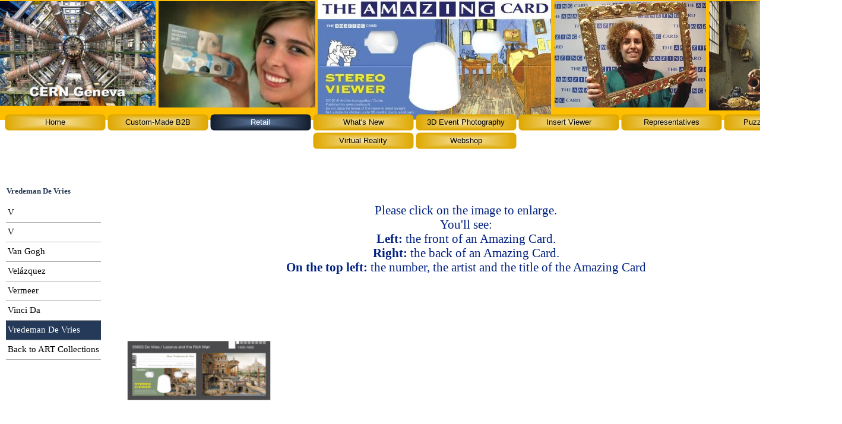

--- FILE ---
content_type: text/html
request_url: https://www.theamazingcard.nl/vredeman-de-vries.html
body_size: 5956
content:
<!DOCTYPE html><!-- HTML5 -->
<html prefix="og: http://ogp.me/ns#" lang="en-GB" dir="ltr">
	<head>
		<title>Vredeman De Vries - The Amazing Card</title>
		<meta charset="utf-8" />
		<!--[if IE]><meta http-equiv="ImageToolbar" content="False" /><![endif]-->
		<meta name="author" content="Jacob Boon en N.D. Zegers" />
		<meta name="generator" content="Incomedia WebSite X5 Evo 2022.3.7 - www.websitex5.com" />
		<meta property="og:image" content="https://theamazingcard.nl/favImage.png" />
		<meta property="og:image:type" content="image/png">
		<meta property="og:image:width" content="688">
		<meta property="og:image:height" content="457">
		<meta name="viewport" content="width=1400" />
		
		<link rel="stylesheet" href="style/reset.css?2022-3-7-0" media="screen,print" />
		<link rel="stylesheet" href="style/print.css?2022-3-7-0" media="print" />
		<link rel="stylesheet" href="style/style.css?2022-3-7-0" media="screen,print" />
		<link rel="stylesheet" href="style/template.css?2022-3-7-0" media="screen" />
		<link rel="stylesheet" href="pcss/vredeman-de-vries.css?2022-3-7-0-638125935413717692" media="screen,print" />
		<script src="res/jquery.js?2022-3-7-0"></script>
		<script src="res/x5engine.js?2022-3-7-0" data-files-version="2022-3-7-0"></script>
		<script>
			window.onload = function(){ checkBrowserCompatibility('Your browser does not support the features necessary to display this website.','Your browser may not support the features necessary to display this website.','[1]Update your browser[/1] or [2]continue without updating[/2].','http://outdatedbrowser.com/'); };
			x5engine.utils.currentPagePath = 'vredeman-de-vries.html';
		</script>
		<link rel="icon" href="favicon.png?2022-3-7-0-638125935413561817" type="image/png" />
	</head>
	<body>
		<div id="imPageExtContainer">
			<div id="imPageIntContainer">
				<div id="imHeaderBg"></div>
				<div id="imFooterBg"></div>
				<div id="imPage">
					<header id="imHeader">
						<h1 class="imHidden">Vredeman De Vries - The Amazing Card</h1>
						<div id="imHeaderObjects"><div id="imHeader_imObjectImage_01_wrapper" class="template-object-wrapper"><div id="imHeader_imObjectImage_01"><div id="imHeader_imObjectImage_01_container"><img src="images/portrait-with-frame.jpg" title="" alt="" width="255" height="188" />
</div></div></div><div id="imHeader_imObjectImage_02_wrapper" class="template-object-wrapper"><div id="imHeader_imObjectImage_02"><div id="imHeader_imObjectImage_02_container"><img src="images/Bedroom-plus-logo.jpg" title="" alt="" width="393" height="206" />
</div></div></div><div id="imHeader_imObjectImage_03_wrapper" class="template-object-wrapper"><div id="imHeader_imObjectImage_03"><div id="imHeader_imObjectImage_03_container"><img src="images/Insert-Viewer-in-hand-III.jpg" title="" alt="" width="264" height="193" />
</div></div></div><div id="imHeader_imObjectImage_04_wrapper" class="template-object-wrapper"><div id="imHeader_imObjectImage_04"><div id="imHeader_imObjectImage_04_container"><img src="images/55151-Johannes-20Vermeer-The-20Milkmaid.jpg" title="" alt="" width="224" height="250" />
</div></div></div><div id="imHeader_imObjectImage_05_wrapper" class="template-object-wrapper"><div id="imHeader_imObjectImage_05"><div id="imHeader_imObjectImage_05_container"><img src="images/CERN-1-text-.jpg" title="" alt="" width="262" height="176" />
</div></div></div><div id="imHeader_imMenuObject_06_wrapper" class="template-object-wrapper"><!-- UNSEARCHABLE --><div id="imHeader_imMenuObject_06"><div id="imHeader_imMenuObject_06_container"><div class="hamburger-button hamburger-component"><div><div><div class="hamburger-bar"></div><div class="hamburger-bar"></div><div class="hamburger-bar"></div></div></div></div><div class="hamburger-menu-background-container hamburger-component">
	<div class="hamburger-menu-background menu-mobile menu-mobile-animated hidden">
		<div class="hamburger-menu-close-button"><span>&times;</span></div>
	</div>
</div>
<ul class="menu-mobile-animated hidden">
	<li class="imMnMnFirst imPage" data-link-paths=",/index.html,/">
<div class="label-wrapper">
<div class="label-inner-wrapper">
		<a class="label" href="index.html">
Home		</a>
</div>
</div>
	</li><li class="imMnMnMiddle imLevel" data-link-paths=",/custom-made-b2b.html" data-link-hash="-1004210770"><div class="label-wrapper"><div class="label-inner-wrapper"><a href="custom-made-b2b.html" class="label" onclick="return x5engine.utils.location('custom-made-b2b.html', null, false)">Custom-Made B2B</a></div></div><ul data-original-position="open-bottom" class="open-bottom" style="" >
	<li class="imMnMnFirst imPage" data-link-paths=",/custom-made-b2b.html">
<div class="label-wrapper">
<div class="label-inner-wrapper">
		<a class="label" href="custom-made-b2b.html">
Custom Made B2B		</a>
</div>
</div>
	</li><li class="imMnMnLast imPage" data-link-paths=",/procedure.html">
<div class="label-wrapper">
<div class="label-inner-wrapper">
		<a class="label" href="procedure.html">
Procedure		</a>
</div>
</div>
	</li></ul></li><li class="imMnMnMiddle imLevel" data-link-paths=",/retail.html" data-link-hash="-1004210656"><div class="label-wrapper"><div class="label-inner-wrapper"><a href="retail.html" class="label" onclick="return x5engine.utils.location('retail.html', null, false)">Retail</a></div></div><ul data-original-position="open-bottom" class="open-bottom" style="" >
	<li class="imMnMnFirst imPage" data-link-paths=",/retail.html">
<div class="label-wrapper">
<div class="label-inner-wrapper">
		<a class="label" href="retail.html">
Retail		</a>
</div>
</div>
	</li><li class="imMnMnMiddle imLevel" data-link-paths=",/art-collections.html" data-link-hash="-1004210390"><div class="label-wrapper"><div class="label-inner-wrapper"><a href="art-collections.html" class="label" onclick="return x5engine.utils.location('art-collections.html', null, false)">Art Collections</a></div></div><ul data-original-position="open-right" class="open-right" style="" >
	<li class="imMnMnFirst imPage" data-link-paths=",/art-collections.html">
<div class="label-wrapper">
<div class="label-inner-wrapper">
		<a class="label" href="art-collections.html">
Art Collections		</a>
</div>
</div>
	</li><li class="imMnMnMiddle imLevel"><div class="label-wrapper"><div class="label-inner-wrapper"><span class="label">A</span></div></div><ul data-original-position="open-right" class="open-right" style="" >
	<li class="imMnMnFirst imLevel"><div class="label-wrapper"><div class="label-inner-wrapper"><span class="label">A</span></div></div></li><li class="imMnMnMiddle imPage" data-link-paths=",/a.html">
<div class="label-wrapper">
<div class="label-inner-wrapper">
		<a class="label" href="a.html">
A		</a>
</div>
</div>
	</li><li class="imMnMnMiddle imPage" data-link-paths=",/aachen.html">
<div class="label-wrapper">
<div class="label-inner-wrapper">
		<a class="label" href="aachen.html">
Aachen		</a>
</div>
</div>
	</li><li class="imMnMnMiddle imPage" data-link-paths=",/alt.html">
<div class="label-wrapper">
<div class="label-inner-wrapper">
		<a class="label" href="alt.html">
Alt		</a>
</div>
</div>
	</li><li class="imMnMnMiddle imPage" data-link-paths=",/angelico.html">
<div class="label-wrapper">
<div class="label-inner-wrapper">
		<a class="label" href="angelico.html">
Angelico		</a>
</div>
</div>
	</li><li class="imMnMnMiddle imPage" data-link-paths=",/asselijn.html">
<div class="label-wrapper">
<div class="label-inner-wrapper">
		<a class="label" href="asselijn.html">
Asselijn		</a>
</div>
</div>
	</li><li class="imMnMnMiddle imPage" data-link-paths=",/audubon.html">
<div class="label-wrapper">
<div class="label-inner-wrapper">
		<a class="label" href="audubon.html">
Audubon		</a>
</div>
</div>
	</li><li class="imMnMnMiddle imPage" data-link-paths=",/avercamp.html">
<div class="label-wrapper">
<div class="label-inner-wrapper">
		<a class="label" href="avercamp.html">
Avercamp		</a>
</div>
</div>
	</li><li class="imMnMnLast imLevel" data-link-paths=",/art-collections.html" data-link-hash="-1004210390"><div class="label-wrapper"><div class="label-inner-wrapper"><a href="art-collections.html" class="label" onclick="return x5engine.utils.location('art-collections.html', null, false)">Back to ART Collections</a></div></div></li></ul></li><li class="imMnMnMiddle imLevel"><div class="label-wrapper"><div class="label-inner-wrapper"><span class="label">B</span></div></div><ul data-original-position="open-right" class="open-right" style="" >
	<li class="imMnMnFirst imLevel"><div class="label-wrapper"><div class="label-inner-wrapper"><span class="label">B</span></div></div></li><li class="imMnMnMiddle imPage" data-link-paths=",/b.html">
<div class="label-wrapper">
<div class="label-inner-wrapper">
		<a class="label" href="b.html">
B		</a>
</div>
</div>
	</li><li class="imMnMnMiddle imPage" data-link-paths=",/bazille.html">
<div class="label-wrapper">
<div class="label-inner-wrapper">
		<a class="label" href="bazille.html">
Bazille		</a>
</div>
</div>
	</li><li class="imMnMnMiddle imPage" data-link-paths=",/bohnstedt.html">
<div class="label-wrapper">
<div class="label-inner-wrapper">
		<a class="label" href="bohnstedt.html">
Bohnstedt		</a>
</div>
</div>
	</li><li class="imMnMnMiddle imPage" data-link-paths=",/bosch.html">
<div class="label-wrapper">
<div class="label-inner-wrapper">
		<a class="label" href="bosch.html">
Bosch		</a>
</div>
</div>
	</li><li class="imMnMnMiddle imPage" data-link-paths=",/botticelli.html">
<div class="label-wrapper">
<div class="label-inner-wrapper">
		<a class="label" href="botticelli.html">
Botticelli		</a>
</div>
</div>
	</li><li class="imMnMnMiddle imPage" data-link-paths=",/bouguereau.html">
<div class="label-wrapper">
<div class="label-inner-wrapper">
		<a class="label" href="bouguereau.html">
Bouguereau		</a>
</div>
</div>
	</li><li class="imMnMnMiddle imPage" data-link-paths=",/breitner.html">
<div class="label-wrapper">
<div class="label-inner-wrapper">
		<a class="label" href="breitner.html">
Breitner		</a>
</div>
</div>
	</li><li class="imMnMnMiddle imPage" data-link-paths=",/breughel.html">
<div class="label-wrapper">
<div class="label-inner-wrapper">
		<a class="label" href="breughel.html">
Breughel		</a>
</div>
</div>
	</li><li class="imMnMnMiddle imPage" data-link-paths=",/brun-le.html">
<div class="label-wrapper">
<div class="label-inner-wrapper">
		<a class="label" href="brun-le.html">
Brun le		</a>
</div>
</div>
	</li><li class="imMnMnLast imLevel" data-link-paths=",/art-collections.html" data-link-hash="-1004210390"><div class="label-wrapper"><div class="label-inner-wrapper"><a href="art-collections.html" class="label" onclick="return x5engine.utils.location('art-collections.html', null, false)">Back to ART Collections</a></div></div></li></ul></li><li class="imMnMnMiddle imLevel"><div class="label-wrapper"><div class="label-inner-wrapper"><span class="label">C</span></div></div><ul data-original-position="open-right" class="open-right" style="" >
	<li class="imMnMnFirst imLevel"><div class="label-wrapper"><div class="label-inner-wrapper"><span class="label">C</span></div></div></li><li class="imMnMnMiddle imPage" data-link-paths=",/c.html">
<div class="label-wrapper">
<div class="label-inner-wrapper">
		<a class="label" href="c.html">
C		</a>
</div>
</div>
	</li><li class="imMnMnMiddle imPage" data-link-paths=",/cabanel.html">
<div class="label-wrapper">
<div class="label-inner-wrapper">
		<a class="label" href="cabanel.html">
Cabanel		</a>
</div>
</div>
	</li><li class="imMnMnMiddle imPage" data-link-paths=",/caillebotte.html">
<div class="label-wrapper">
<div class="label-inner-wrapper">
		<a class="label" href="caillebotte.html">
Caillebotte		</a>
</div>
</div>
	</li><li class="imMnMnMiddle imPage" data-link-paths=",/caravaggio.html">
<div class="label-wrapper">
<div class="label-inner-wrapper">
		<a class="label" href="caravaggio.html">
Caravaggio		</a>
</div>
</div>
	</li><li class="imMnMnMiddle imPage" data-link-paths=",/cezanne.html">
<div class="label-wrapper">
<div class="label-inner-wrapper">
		<a class="label" href="cezanne.html">
Cézanne		</a>
</div>
</div>
	</li><li class="imMnMnMiddle imPage" data-link-paths=",/chagall.html">
<div class="label-wrapper">
<div class="label-inner-wrapper">
		<a class="label" href="chagall.html">
Chagall		</a>
</div>
</div>
	</li><li class="imMnMnMiddle imPage" data-link-paths=",/collier.html">
<div class="label-wrapper">
<div class="label-inner-wrapper">
		<a class="label" href="collier.html">
Collier		</a>
</div>
</div>
	</li><li class="imMnMnMiddle imPage" data-link-paths=",/courbet.html">
<div class="label-wrapper">
<div class="label-inner-wrapper">
		<a class="label" href="courbet.html">
Courbet		</a>
</div>
</div>
	</li><li class="imMnMnLast imLevel" data-link-paths=",/art-collections.html" data-link-hash="-1004210390"><div class="label-wrapper"><div class="label-inner-wrapper"><a href="art-collections.html" class="label" onclick="return x5engine.utils.location('art-collections.html', null, false)">Back to ART Collections</a></div></div></li></ul></li><li class="imMnMnMiddle imLevel"><div class="label-wrapper"><div class="label-inner-wrapper"><span class="label">D</span></div></div><ul data-original-position="open-right" class="open-right" style="" >
	<li class="imMnMnFirst imLevel"><div class="label-wrapper"><div class="label-inner-wrapper"><span class="label">D</span></div></div></li><li class="imMnMnMiddle imPage" data-link-paths=",/d.html">
<div class="label-wrapper">
<div class="label-inner-wrapper">
		<a class="label" href="d.html">
D		</a>
</div>
</div>
	</li><li class="imMnMnMiddle imPage" data-link-paths=",/dali.html">
<div class="label-wrapper">
<div class="label-inner-wrapper">
		<a class="label" href="dali.html">
Dali		</a>
</div>
</div>
	</li><li class="imMnMnMiddle imPage" data-link-paths=",/da-vinci.html">
<div class="label-wrapper">
<div class="label-inner-wrapper">
		<a class="label" href="da-vinci.html">
Da Vinci		</a>
</div>
</div>
	</li><li class="imMnMnMiddle imPage" data-link-paths=",/david.html">
<div class="label-wrapper">
<div class="label-inner-wrapper">
		<a class="label" href="david.html">
David		</a>
</div>
</div>
	</li><li class="imMnMnMiddle imPage" data-link-paths=",/degas.html">
<div class="label-wrapper">
<div class="label-inner-wrapper">
		<a class="label" href="degas.html">
Degas		</a>
</div>
</div>
	</li><li class="imMnMnMiddle imPage" data-link-paths=",/delacroix.html">
<div class="label-wrapper">
<div class="label-inner-wrapper">
		<a class="label" href="delacroix.html">
Delacroix		</a>
</div>
</div>
	</li><li class="imMnMnMiddle imPage" data-link-paths=",/delvaux.html">
<div class="label-wrapper">
<div class="label-inner-wrapper">
		<a class="label" href="delvaux.html">
Delvaux		</a>
</div>
</div>
	</li><li class="imMnMnMiddle imPage" data-link-paths=",/dicksee.html">
<div class="label-wrapper">
<div class="label-inner-wrapper">
		<a class="label" href="dicksee.html">
Dicksee		</a>
</div>
</div>
	</li><li class="imMnMnMiddle imPage" data-link-paths=",/dufy.html">
<div class="label-wrapper">
<div class="label-inner-wrapper">
		<a class="label" href="dufy.html">
Dufy		</a>
</div>
</div>
	</li><li class="imMnMnMiddle imPage" data-link-paths=",/dutch-school.html">
<div class="label-wrapper">
<div class="label-inner-wrapper">
		<a class="label" href="dutch-school.html">
Dutch School		</a>
</div>
</div>
	</li><li class="imMnMnLast imLevel" data-link-paths=",/art-collections.html" data-link-hash="-1004210390"><div class="label-wrapper"><div class="label-inner-wrapper"><a href="art-collections.html" class="label" onclick="return x5engine.utils.location('art-collections.html', null, false)">Back to ART Collections</a></div></div></li></ul></li><li class="imMnMnMiddle imLevel"><div class="label-wrapper"><div class="label-inner-wrapper"><span class="label">E</span></div></div><ul data-original-position="open-right" class="open-right" style="" >
	<li class="imMnMnFirst imLevel"><div class="label-wrapper"><div class="label-inner-wrapper"><span class="label">E</span></div></div></li><li class="imMnMnMiddle imPage" data-link-paths=",/e.html">
<div class="label-wrapper">
<div class="label-inner-wrapper">
		<a class="label" href="e.html">
E		</a>
</div>
</div>
	</li><li class="imMnMnMiddle imPage" data-link-paths=",/egyptian-art.html">
<div class="label-wrapper">
<div class="label-inner-wrapper">
		<a class="label" href="egyptian-art.html">
Egyptian Art		</a>
</div>
</div>
	</li><li class="imMnMnMiddle imPage" data-link-paths=",/escher.html">
<div class="label-wrapper">
<div class="label-inner-wrapper">
		<a class="label" href="escher.html">
Escher		</a>
</div>
</div>
	</li><li class="imMnMnLast imLevel" data-link-paths=",/art-collections.html" data-link-hash="-1004210390"><div class="label-wrapper"><div class="label-inner-wrapper"><a href="art-collections.html" class="label" onclick="return x5engine.utils.location('art-collections.html', null, false)">Back to ART Collections</a></div></div></li></ul></li><li class="imMnMnMiddle imLevel"><div class="label-wrapper"><div class="label-inner-wrapper"><span class="label">F</span></div></div><ul data-original-position="open-right" class="open-right" style="" >
	<li class="imMnMnFirst imLevel"><div class="label-wrapper"><div class="label-inner-wrapper"><span class="label">F</span></div></div></li><li class="imMnMnMiddle imPage" data-link-paths=",/f.html">
<div class="label-wrapper">
<div class="label-inner-wrapper">
		<a class="label" href="f.html">
F		</a>
</div>
</div>
	</li><li class="imMnMnMiddle imPage" data-link-paths=",/florentino.html">
<div class="label-wrapper">
<div class="label-inner-wrapper">
		<a class="label" href="florentino.html">
Florentino		</a>
</div>
</div>
	</li><li class="imMnMnMiddle imPage" data-link-paths=",/flandrin.html">
<div class="label-wrapper">
<div class="label-inner-wrapper">
		<a class="label" href="flandrin.html">
Flandrin		</a>
</div>
</div>
	</li><li class="imMnMnMiddle imPage" data-link-paths=",/friedrich.html">
<div class="label-wrapper">
<div class="label-inner-wrapper">
		<a class="label" href="friedrich.html">
Friedrich		</a>
</div>
</div>
	</li><li class="imMnMnLast imLevel" data-link-paths=",/art-collections.html" data-link-hash="-1004210390"><div class="label-wrapper"><div class="label-inner-wrapper"><a href="art-collections.html" class="label" onclick="return x5engine.utils.location('art-collections.html', null, false)">Back to ART Collections</a></div></div></li></ul></li><li class="imMnMnMiddle imLevel"><div class="label-wrapper"><div class="label-inner-wrapper"><span class="label">G</span></div></div><ul data-original-position="open-right" class="open-right" style="" >
	<li class="imMnMnFirst imLevel"><div class="label-wrapper"><div class="label-inner-wrapper"><span class="label">G</span></div></div></li><li class="imMnMnMiddle imPage" data-link-paths=",/g.html">
<div class="label-wrapper">
<div class="label-inner-wrapper">
		<a class="label" href="g.html">
G		</a>
</div>
</div>
	</li><li class="imMnMnMiddle imPage" data-link-paths=",/gabriel.html">
<div class="label-wrapper">
<div class="label-inner-wrapper">
		<a class="label" href="gabriel.html">
Gabriel		</a>
</div>
</div>
	</li><li class="imMnMnMiddle imPage" data-link-paths=",/gaugin.html">
<div class="label-wrapper">
<div class="label-inner-wrapper">
		<a class="label" href="gaugin.html">
Gaugin		</a>
</div>
</div>
	</li><li class="imMnMnMiddle imPage" data-link-paths=",/gogh-van.html">
<div class="label-wrapper">
<div class="label-inner-wrapper">
		<a class="label" href="gogh-van.html">
Gogh van		</a>
</div>
</div>
	</li><li class="imMnMnMiddle imPage" data-link-paths=",/goya.html">
<div class="label-wrapper">
<div class="label-inner-wrapper">
		<a class="label" href="goya.html">
Goya		</a>
</div>
</div>
	</li><li class="imMnMnLast imLevel" data-link-paths=",/art-collections.html" data-link-hash="-1004210390"><div class="label-wrapper"><div class="label-inner-wrapper"><a href="art-collections.html" class="label" onclick="return x5engine.utils.location('art-collections.html', null, false)">Back to ART Collections</a></div></div></li></ul></li><li class="imMnMnMiddle imLevel"><div class="label-wrapper"><div class="label-inner-wrapper"><span class="label">H</span></div></div><ul data-original-position="open-right" class="open-right" style="" >
	<li class="imMnMnFirst imLevel"><div class="label-wrapper"><div class="label-inner-wrapper"><span class="label">H</span></div></div></li><li class="imMnMnMiddle imPage" data-link-paths=",/h.html">
<div class="label-wrapper">
<div class="label-inner-wrapper">
		<a class="label" href="h.html">
H		</a>
</div>
</div>
	</li><li class="imMnMnMiddle imPage" data-link-paths=",/henstenburgh.html">
<div class="label-wrapper">
<div class="label-inner-wrapper">
		<a class="label" href="henstenburgh.html">
Henstenburgh		</a>
</div>
</div>
	</li><li class="imMnMnMiddle imPage" data-link-paths=",/hiroshige.html">
<div class="label-wrapper">
<div class="label-inner-wrapper">
		<a class="label" href="hiroshige.html">
Hiroshige		</a>
</div>
</div>
	</li><li class="imMnMnMiddle imPage" data-link-paths=",/hokusai.html">
<div class="label-wrapper">
<div class="label-inner-wrapper">
		<a class="label" href="hokusai.html">
Hokusai		</a>
</div>
</div>
	</li><li class="imMnMnMiddle imPage" data-link-paths=",/hopper.html">
<div class="label-wrapper">
<div class="label-inner-wrapper">
		<a class="label" href="hopper.html">
Hopper		</a>
</div>
</div>
	</li><li class="imMnMnMiddle imPage" data-link-paths=",/hughes.html">
<div class="label-wrapper">
<div class="label-inner-wrapper">
		<a class="label" href="hughes.html">
Hughes		</a>
</div>
</div>
	</li><li class="imMnMnLast imLevel" data-link-paths=",/art-collections.html" data-link-hash="-1004210390"><div class="label-wrapper"><div class="label-inner-wrapper"><a href="art-collections.html" class="label" onclick="return x5engine.utils.location('art-collections.html', null, false)">Back to ART Collections</a></div></div></li></ul></li><li class="imMnMnMiddle imLevel"><div class="label-wrapper"><div class="label-inner-wrapper"><span class="label">I</span></div></div><ul data-original-position="open-right" class="open-right" style="" >
	<li class="imMnMnFirst imLevel"><div class="label-wrapper"><div class="label-inner-wrapper"><span class="label">I</span></div></div></li><li class="imMnMnMiddle imPage" data-link-paths=",/i.html">
<div class="label-wrapper">
<div class="label-inner-wrapper">
		<a class="label" href="i.html">
I		</a>
</div>
</div>
	</li><li class="imMnMnMiddle imPage" data-link-paths=",/israels.html">
<div class="label-wrapper">
<div class="label-inner-wrapper">
		<a class="label" href="israels.html">
Israels		</a>
</div>
</div>
	</li><li class="imMnMnLast imLevel" data-link-paths=",/art-collections.html" data-link-hash="-1004210390"><div class="label-wrapper"><div class="label-inner-wrapper"><a href="art-collections.html" class="label" onclick="return x5engine.utils.location('art-collections.html', null, false)">Back to ART Collections</a></div></div></li></ul></li><li class="imMnMnMiddle imLevel"><div class="label-wrapper"><div class="label-inner-wrapper"><span class="label">K</span></div></div><ul data-original-position="open-right" class="open-right" style="" >
	<li class="imMnMnFirst imLevel"><div class="label-wrapper"><div class="label-inner-wrapper"><span class="label">K</span></div></div></li><li class="imMnMnMiddle imPage" data-link-paths=",/k.html">
<div class="label-wrapper">
<div class="label-inner-wrapper">
		<a class="label" href="k.html">
K		</a>
</div>
</div>
	</li><li class="imMnMnMiddle imPage" data-link-paths=",/kandinsky.html">
<div class="label-wrapper">
<div class="label-inner-wrapper">
		<a class="label" href="kandinsky.html">
Kandinsky		</a>
</div>
</div>
	</li><li class="imMnMnMiddle imPage" data-link-paths=",/khan.html">
<div class="label-wrapper">
<div class="label-inner-wrapper">
		<a class="label" href="khan.html">
Khan		</a>
</div>
</div>
	</li><li class="imMnMnMiddle imPage" data-link-paths=",/kirchner.html">
<div class="label-wrapper">
<div class="label-inner-wrapper">
		<a class="label" href="kirchner.html">
Kirchner		</a>
</div>
</div>
	</li><li class="imMnMnMiddle imPage" data-link-paths=",/klimt.html">
<div class="label-wrapper">
<div class="label-inner-wrapper">
		<a class="label" href="klimt.html">
Klimt		</a>
</div>
</div>
	</li><li class="imMnMnLast imLevel" data-link-paths=",/art-collections.html" data-link-hash="-1004210390"><div class="label-wrapper"><div class="label-inner-wrapper"><a href="art-collections.html" class="label" onclick="return x5engine.utils.location('art-collections.html', null, false)">Back to ART Collections</a></div></div></li></ul></li><li class="imMnMnMiddle imLevel"><div class="label-wrapper"><div class="label-inner-wrapper"><span class="label">L</span></div></div><ul data-original-position="open-right" class="open-right" style="" >
	<li class="imMnMnFirst imLevel"><div class="label-wrapper"><div class="label-inner-wrapper"><span class="label">L</span></div></div></li><li class="imMnMnMiddle imPage" data-link-paths=",/l.html">
<div class="label-wrapper">
<div class="label-inner-wrapper">
		<a class="label" href="l.html">
L		</a>
</div>
</div>
	</li><li class="imMnMnMiddle imPage" data-link-paths=",/leger.html">
<div class="label-wrapper">
<div class="label-inner-wrapper">
		<a class="label" href="leger.html">
Leger		</a>
</div>
</div>
	</li><li class="imMnMnMiddle imPage" data-link-paths=",/leighton.html">
<div class="label-wrapper">
<div class="label-inner-wrapper">
		<a class="label" href="leighton.html">
Leighton		</a>
</div>
</div>
	</li><li class="imMnMnMiddle imPage" data-link-paths=",/leonardo-da-vinci.html">
<div class="label-wrapper">
<div class="label-inner-wrapper">
		<a class="label" href="leonardo-da-vinci.html">
Leonardo Da Vinci		</a>
</div>
</div>
	</li><li class="imMnMnMiddle imPage" data-link-paths=",/lotto.html">
<div class="label-wrapper">
<div class="label-inner-wrapper">
		<a class="label" href="lotto.html">
Lotto		</a>
</div>
</div>
	</li><li class="imMnMnLast imLevel" data-link-paths=",/art-collections.html" data-link-hash="-1004210390"><div class="label-wrapper"><div class="label-inner-wrapper"><a href="art-collections.html" class="label" onclick="return x5engine.utils.location('art-collections.html', null, false)">Back to ART Collections</a></div></div></li></ul></li><li class="imMnMnMiddle imLevel"><div class="label-wrapper"><div class="label-inner-wrapper"><span class="label">M</span></div></div><ul data-original-position="open-right" class="open-right" style="" >
	<li class="imMnMnFirst imLevel"><div class="label-wrapper"><div class="label-inner-wrapper"><span class="label">M</span></div></div></li><li class="imMnMnMiddle imPage" data-link-paths=",/m.html">
<div class="label-wrapper">
<div class="label-inner-wrapper">
		<a class="label" href="m.html">
M		</a>
</div>
</div>
	</li><li class="imMnMnMiddle imPage" data-link-paths=",/magritte.html">
<div class="label-wrapper">
<div class="label-inner-wrapper">
		<a class="label" href="magritte.html">
Magritte		</a>
</div>
</div>
	</li><li class="imMnMnMiddle imPage" data-link-paths=",/manet.html">
<div class="label-wrapper">
<div class="label-inner-wrapper">
		<a class="label" href="manet.html">
Manet		</a>
</div>
</div>
	</li><li class="imMnMnMiddle imPage" data-link-paths=",/marc.html">
<div class="label-wrapper">
<div class="label-inner-wrapper">
		<a class="label" href="marc.html">
Marc		</a>
</div>
</div>
	</li><li class="imMnMnMiddle imPage" data-link-paths=",/maris.html">
<div class="label-wrapper">
<div class="label-inner-wrapper">
		<a class="label" href="maris.html">
Maris		</a>
</div>
</div>
	</li><li class="imMnMnMiddle imPage" data-link-paths=",/mauve.html">
<div class="label-wrapper">
<div class="label-inner-wrapper">
		<a class="label" href="mauve.html">
Mauve		</a>
</div>
</div>
	</li><li class="imMnMnMiddle imPage" data-link-paths=",/menzel.html">
<div class="label-wrapper">
<div class="label-inner-wrapper">
		<a class="label" href="menzel.html">
Menzel		</a>
</div>
</div>
	</li><li class="imMnMnMiddle imPage" data-link-paths=",/michelangelo.html">
<div class="label-wrapper">
<div class="label-inner-wrapper">
		<a class="label" href="michelangelo.html">
Michelangelo		</a>
</div>
</div>
	</li><li class="imMnMnMiddle imPage" data-link-paths=",/modigliani.html">
<div class="label-wrapper">
<div class="label-inner-wrapper">
		<a class="label" href="modigliani.html">
Modigliani		</a>
</div>
</div>
	</li><li class="imMnMnMiddle imPage" data-link-paths=",/monet.html">
<div class="label-wrapper">
<div class="label-inner-wrapper">
		<a class="label" href="monet.html">
Monet		</a>
</div>
</div>
	</li><li class="imMnMnMiddle imPage" data-link-paths=",/morisot.html">
<div class="label-wrapper">
<div class="label-inner-wrapper">
		<a class="label" href="morisot.html">
Morisot		</a>
</div>
</div>
	</li><li class="imMnMnMiddle imPage" data-link-paths=",/mueler.html">
<div class="label-wrapper">
<div class="label-inner-wrapper">
		<a class="label" href="mueler.html">
Mueler		</a>
</div>
</div>
	</li><li class="imMnMnMiddle imPage" data-link-paths=",/munch.html">
<div class="label-wrapper">
<div class="label-inner-wrapper">
		<a class="label" href="munch.html">
Munch		</a>
</div>
</div>
	</li><li class="imMnMnMiddle imPage" data-link-paths=",/murillo.html">
<div class="label-wrapper">
<div class="label-inner-wrapper">
		<a class="label" href="murillo.html">
Murillo		</a>
</div>
</div>
	</li><li class="imMnMnLast imLevel" data-link-paths=",/art-collections.html" data-link-hash="-1004210390"><div class="label-wrapper"><div class="label-inner-wrapper"><a href="art-collections.html" class="label" onclick="return x5engine.utils.location('art-collections.html', null, false)">Back to ART Collections</a></div></div></li></ul></li><li class="imMnMnMiddle imLevel"><div class="label-wrapper"><div class="label-inner-wrapper"><span class="label">P</span></div></div><ul data-original-position="open-right" class="open-right" style="" >
	<li class="imMnMnFirst imLevel"><div class="label-wrapper"><div class="label-inner-wrapper"><span class="label">P</span></div></div></li><li class="imMnMnMiddle imPage" data-link-paths=",/p.html">
<div class="label-wrapper">
<div class="label-inner-wrapper">
		<a class="label" href="p.html">
P		</a>
</div>
</div>
	</li><li class="imMnMnMiddle imPage" data-link-paths=",/picasso.html">
<div class="label-wrapper">
<div class="label-inner-wrapper">
		<a class="label" href="picasso.html">
Picasso		</a>
</div>
</div>
	</li><li class="imMnMnMiddle imPage" data-link-paths=",/pissarro.html">
<div class="label-wrapper">
<div class="label-inner-wrapper">
		<a class="label" href="pissarro.html">
Pissarro		</a>
</div>
</div>
	</li><li class="imMnMnLast imLevel" data-link-paths=",/art-collections.html" data-link-hash="-1004210390"><div class="label-wrapper"><div class="label-inner-wrapper"><a href="art-collections.html" class="label" onclick="return x5engine.utils.location('art-collections.html', null, false)">Back to ART Collections</a></div></div></li></ul></li><li class="imMnMnMiddle imLevel"><div class="label-wrapper"><div class="label-inner-wrapper"><span class="label">R</span></div></div><ul data-original-position="open-right" class="open-right" style="" >
	<li class="imMnMnFirst imLevel"><div class="label-wrapper"><div class="label-inner-wrapper"><span class="label">R</span></div></div></li><li class="imMnMnMiddle imPage" data-link-paths=",/r.html">
<div class="label-wrapper">
<div class="label-inner-wrapper">
		<a class="label" href="r.html">
R		</a>
</div>
</div>
	</li><li class="imMnMnMiddle imPage" data-link-paths=",/raffaello.html">
<div class="label-wrapper">
<div class="label-inner-wrapper">
		<a class="label" href="raffaello.html">
Raffaello		</a>
</div>
</div>
	</li><li class="imMnMnMiddle imPage" data-link-paths=",/rembrandt.html">
<div class="label-wrapper">
<div class="label-inner-wrapper">
		<a class="label" href="rembrandt.html">
Rembrandt		</a>
</div>
</div>
	</li><li class="imMnMnMiddle imPage" data-link-paths=",/renoir.html">
<div class="label-wrapper">
<div class="label-inner-wrapper">
		<a class="label" href="renoir.html">
Renoir		</a>
</div>
</div>
	</li><li class="imMnMnMiddle imPage" data-link-paths=",/robertson.html">
<div class="label-wrapper">
<div class="label-inner-wrapper">
		<a class="label" href="robertson.html">
Robertson		</a>
</div>
</div>
	</li><li class="imMnMnMiddle imPage" data-link-paths=",/rousseau.html">
<div class="label-wrapper">
<div class="label-inner-wrapper">
		<a class="label" href="rousseau.html">
Rousseau		</a>
</div>
</div>
	</li><li class="imMnMnLast imLevel" data-link-paths=",/art-collections.html" data-link-hash="-1004210390"><div class="label-wrapper"><div class="label-inner-wrapper"><a href="art-collections.html" class="label" onclick="return x5engine.utils.location('art-collections.html', null, false)">Back to ART Collections</a></div></div></li></ul></li><li class="imMnMnMiddle imLevel"><div class="label-wrapper"><div class="label-inner-wrapper"><span class="label">S</span></div></div><ul data-original-position="open-right" class="open-right" style="" >
	<li class="imMnMnFirst imLevel"><div class="label-wrapper"><div class="label-inner-wrapper"><span class="label">S</span></div></div></li><li class="imMnMnMiddle imPage" data-link-paths=",/s.html">
<div class="label-wrapper">
<div class="label-inner-wrapper">
		<a class="label" href="s.html">
S		</a>
</div>
</div>
	</li><li class="imMnMnMiddle imPage" data-link-paths=",/schiele.html">
<div class="label-wrapper">
<div class="label-inner-wrapper">
		<a class="label" href="schiele.html">
Schiele		</a>
</div>
</div>
	</li><li class="imMnMnMiddle imPage" data-link-paths=",/seurat.html">
<div class="label-wrapper">
<div class="label-inner-wrapper">
		<a class="label" href="seurat.html">
Seurat		</a>
</div>
</div>
	</li><li class="imMnMnMiddle imPage" data-link-paths=",/sisley.html">
<div class="label-wrapper">
<div class="label-inner-wrapper">
		<a class="label" href="sisley.html">
Sisley		</a>
</div>
</div>
	</li><li class="imMnMnMiddle imPage" data-link-paths=",/springer.html">
<div class="label-wrapper">
<div class="label-inner-wrapper">
		<a class="label" href="springer.html">
Springer		</a>
</div>
</div>
	</li><li class="imMnMnMiddle imPage" data-link-paths=",/stannard.html">
<div class="label-wrapper">
<div class="label-inner-wrapper">
		<a class="label" href="stannard.html">
Stannard		</a>
</div>
</div>
	</li><li class="imMnMnMiddle imPage" data-link-paths=",/starnina.html">
<div class="label-wrapper">
<div class="label-inner-wrapper">
		<a class="label" href="starnina.html">
Starnina		</a>
</div>
</div>
	</li><li class="imMnMnLast imLevel" data-link-paths=",/art-collections.html" data-link-hash="-1004210390"><div class="label-wrapper"><div class="label-inner-wrapper"><a href="art-collections.html" class="label" onclick="return x5engine.utils.location('art-collections.html', null, false)">Back to ART Collections</a></div></div></li></ul></li><li class="imMnMnMiddle imLevel"><div class="label-wrapper"><div class="label-inner-wrapper"><span class="label">T</span></div></div><ul data-original-position="open-right" class="open-right" style="" >
	<li class="imMnMnFirst imLevel"><div class="label-wrapper"><div class="label-inner-wrapper"><span class="label">T</span></div></div></li><li class="imMnMnMiddle imPage" data-link-paths=",/t.html">
<div class="label-wrapper">
<div class="label-inner-wrapper">
		<a class="label" href="t.html">
T		</a>
</div>
</div>
	</li><li class="imMnMnMiddle imPage" data-link-paths=",/toorop.html">
<div class="label-wrapper">
<div class="label-inner-wrapper">
		<a class="label" href="toorop.html">
Toorop		</a>
</div>
</div>
	</li><li class="imMnMnMiddle imPage" data-link-paths=",/toulouse-lautrec.html">
<div class="label-wrapper">
<div class="label-inner-wrapper">
		<a class="label" href="toulouse-lautrec.html">
Toulouse-Lautrec		</a>
</div>
</div>
	</li><li class="imMnMnMiddle imPage" data-link-paths=",/tour-de-la.html">
<div class="label-wrapper">
<div class="label-inner-wrapper">
		<a class="label" href="tour-de-la.html">
Tour de la		</a>
</div>
</div>
	</li><li class="imMnMnMiddle imPage" data-link-paths=",/toyokuni.html">
<div class="label-wrapper">
<div class="label-inner-wrapper">
		<a class="label" href="toyokuni.html">
Toyokuni		</a>
</div>
</div>
	</li><li class="imMnMnMiddle imPage" data-link-paths=",/turner.html">
<div class="label-wrapper">
<div class="label-inner-wrapper">
		<a class="label" href="turner.html">
Turner		</a>
</div>
</div>
	</li><li class="imMnMnMiddle imPage" data-link-paths=",/tuxen.html">
<div class="label-wrapper">
<div class="label-inner-wrapper">
		<a class="label" href="tuxen.html">
Tuxen		</a>
</div>
</div>
	</li><li class="imMnMnLast imLevel" data-link-paths=",/art-collections.html" data-link-hash="-1004210390"><div class="label-wrapper"><div class="label-inner-wrapper"><a href="art-collections.html" class="label" onclick="return x5engine.utils.location('art-collections.html', null, false)">Back to ART Collections</a></div></div></li></ul></li><li class="imMnMnMiddle imLevel"><div class="label-wrapper"><div class="label-inner-wrapper"><span class="label">U</span></div></div><ul data-original-position="open-right" class="open-right" style="" >
	<li class="imMnMnFirst imLevel"><div class="label-wrapper"><div class="label-inner-wrapper"><span class="label">U</span></div></div></li><li class="imMnMnMiddle imPage" data-link-paths=",/u.html">
<div class="label-wrapper">
<div class="label-inner-wrapper">
		<a class="label" href="u.html">
U		</a>
</div>
</div>
	</li><li class="imMnMnMiddle imPage" data-link-paths=",/ukhtomsky.html">
<div class="label-wrapper">
<div class="label-inner-wrapper">
		<a class="label" href="ukhtomsky.html">
Ukhtomsky		</a>
</div>
</div>
	</li><li class="imMnMnMiddle imPage" data-link-paths=",/unknown---medieval.html">
<div class="label-wrapper">
<div class="label-inner-wrapper">
		<a class="label" href="unknown---medieval.html">
Unknown / Medieval		</a>
</div>
</div>
	</li><li class="imMnMnMiddle imPage" data-link-paths=",/unknown---gothic.html">
<div class="label-wrapper">
<div class="label-inner-wrapper">
		<a class="label" href="unknown---gothic.html">
Unknown / Gothic		</a>
</div>
</div>
	</li><li class="imMnMnMiddle imPage" data-link-paths=",/unknown---persian.html">
<div class="label-wrapper">
<div class="label-inner-wrapper">
		<a class="label" href="unknown---persian.html">
Unknown / Persian		</a>
</div>
</div>
	</li><li class="imMnMnLast imLevel" data-link-paths=",/art-collections.html" data-link-hash="-1004210390"><div class="label-wrapper"><div class="label-inner-wrapper"><a href="art-collections.html" class="label" onclick="return x5engine.utils.location('art-collections.html', null, false)">Back to ART Collections</a></div></div></li></ul></li><li class="imMnMnMiddle imLevel"><div class="label-wrapper"><div class="label-inner-wrapper"><span class="label">V</span></div></div><ul data-original-position="open-right" class="open-right" style="" >
	<li class="imMnMnFirst imLevel"><div class="label-wrapper"><div class="label-inner-wrapper"><span class="label">V</span></div></div></li><li class="imMnMnMiddle imPage" data-link-paths=",/v.html">
<div class="label-wrapper">
<div class="label-inner-wrapper">
		<a class="label" href="v.html">
V		</a>
</div>
</div>
	</li><li class="imMnMnMiddle imPage" data-link-paths=",/van-gogh.html">
<div class="label-wrapper">
<div class="label-inner-wrapper">
		<a class="label" href="van-gogh.html">
Van Gogh		</a>
</div>
</div>
	</li><li class="imMnMnMiddle imPage" data-link-paths=",/velazquez.html">
<div class="label-wrapper">
<div class="label-inner-wrapper">
		<a class="label" href="velazquez.html">
Velázquez		</a>
</div>
</div>
	</li><li class="imMnMnMiddle imPage" data-link-paths=",/vermeer.html">
<div class="label-wrapper">
<div class="label-inner-wrapper">
		<a class="label" href="vermeer.html">
Vermeer		</a>
</div>
</div>
	</li><li class="imMnMnMiddle imPage" data-link-paths=",/vinci-da.html">
<div class="label-wrapper">
<div class="label-inner-wrapper">
		<a class="label" href="vinci-da.html">
Vinci Da		</a>
</div>
</div>
	</li><li class="imMnMnMiddle imPage" data-link-paths=",/vredeman-de-vries.html">
<div class="label-wrapper">
<div class="label-inner-wrapper">
		<a class="label" href="vredeman-de-vries.html">
Vredeman De Vries		</a>
</div>
</div>
	</li><li class="imMnMnLast imLevel" data-link-paths=",/art-collections.html" data-link-hash="-1004210390"><div class="label-wrapper"><div class="label-inner-wrapper"><a href="art-collections.html" class="label" onclick="return x5engine.utils.location('art-collections.html', null, false)">Back to ART Collections</a></div></div></li></ul></li><li class="imMnMnMiddle imLevel"><div class="label-wrapper"><div class="label-inner-wrapper"><span class="label">W</span></div></div><ul data-original-position="open-right" class="open-right" style="" >
	<li class="imMnMnFirst imLevel"><div class="label-wrapper"><div class="label-inner-wrapper"><span class="label">W</span></div></div></li><li class="imMnMnMiddle imPage" data-link-paths=",/w.html">
<div class="label-wrapper">
<div class="label-inner-wrapper">
		<a class="label" href="w.html">
W		</a>
</div>
</div>
	</li><li class="imMnMnMiddle imPage" data-link-paths=",/waterhouse.html">
<div class="label-wrapper">
<div class="label-inner-wrapper">
		<a class="label" href="waterhouse.html">
Waterhouse		</a>
</div>
</div>
	</li><li class="imMnMnMiddle imPage" data-link-paths=",/weyden-van-der.html">
<div class="label-wrapper">
<div class="label-inner-wrapper">
		<a class="label" href="weyden-van-der.html">
Weyden van der		</a>
</div>
</div>
	</li><li class="imMnMnMiddle imPage" data-link-paths=",/whistler.html">
<div class="label-wrapper">
<div class="label-inner-wrapper">
		<a class="label" href="whistler.html">
Whistler		</a>
</div>
</div>
	</li><li class="imMnMnLast imLevel" data-link-paths=",/art-collections.html" data-link-hash="-1004210390"><div class="label-wrapper"><div class="label-inner-wrapper"><a href="art-collections.html" class="label" onclick="return x5engine.utils.location('art-collections.html', null, false)">Back to ART Collections</a></div></div></li></ul></li><li class="imMnMnLast imLevel"><div class="label-wrapper"><div class="label-inner-wrapper"><span class="label">Z</span></div></div><ul data-original-position="open-right" class="open-right" style="" >
	<li class="imMnMnFirst imLevel"><div class="label-wrapper"><div class="label-inner-wrapper"><span class="label">Z</span></div></div></li><li class="imMnMnMiddle imPage" data-link-paths=",/z.html">
<div class="label-wrapper">
<div class="label-inner-wrapper">
		<a class="label" href="z.html">
Z		</a>
</div>
</div>
	</li><li class="imMnMnMiddle imPage" data-link-paths=",/zichy.html">
<div class="label-wrapper">
<div class="label-inner-wrapper">
		<a class="label" href="zichy.html">
Zichy		</a>
</div>
</div>
	</li><li class="imMnMnLast imLevel" data-link-paths=",/art-collections.html" data-link-hash="-1004210390"><div class="label-wrapper"><div class="label-inner-wrapper"><a href="art-collections.html" class="label" onclick="return x5engine.utils.location('art-collections.html', null, false)">Back to ART Collections</a></div></div></li></ul></li></ul></li><li class="imMnMnMiddle imPage" data-link-paths=",/christmas-art-cards.html">
<div class="label-wrapper">
<div class="label-inner-wrapper">
		<a class="label" href="christmas-art-cards.html">
Christmas ART Cards		</a>
</div>
</div>
	</li><li class="imMnMnMiddle imPage" data-link-paths=",/custom-made-art-cards.html">
<div class="label-wrapper">
<div class="label-inner-wrapper">
		<a class="label" href="custom-made-art-cards.html">
Custom Made ART Cards		</a>
</div>
</div>
	</li><li class="imMnMnMiddle imLevel"><div class="label-wrapper"><div class="label-inner-wrapper"><span class="label">Everyday Collection</span></div></div><ul data-original-position="open-right" class="open-right" style="" >
	<li class="imMnMnFirst imLevel"><div class="label-wrapper"><div class="label-inner-wrapper"><span class="label">Everyday Collections</span></div></div></li><li class="imMnMnMiddle imPage" data-link-paths=",/everyday-collections.html">
<div class="label-wrapper">
<div class="label-inner-wrapper">
		<a class="label" href="everyday-collections.html">
Everyday Collections		</a>
</div>
</div>
	</li><li class="imMnMnMiddle imPage" data-link-paths=",/black---white.html">
<div class="label-wrapper">
<div class="label-inner-wrapper">
		<a class="label" href="black---white.html">
Black &amp; White		</a>
</div>
</div>
	</li><li class="imMnMnMiddle imPage" data-link-paths=",/seaside-cards.html">
<div class="label-wrapper">
<div class="label-inner-wrapper">
		<a class="label" href="seaside-cards.html">
Seaside Cards		</a>
</div>
</div>
	</li><li class="imMnMnMiddle imPage" data-link-paths=",/celebrations.html">
<div class="label-wrapper">
<div class="label-inner-wrapper">
		<a class="label" href="celebrations.html">
Celebrations		</a>
</div>
</div>
	</li><li class="imMnMnMiddle imPage" data-link-paths=",/dinosaurs.html">
<div class="label-wrapper">
<div class="label-inner-wrapper">
		<a class="label" href="dinosaurs.html">
Dinosaurs		</a>
</div>
</div>
	</li><li class="imMnMnMiddle imPage" data-link-paths=",/domestic-animals.html">
<div class="label-wrapper">
<div class="label-inner-wrapper">
		<a class="label" href="domestic-animals.html">
Domestic Animals		</a>
</div>
</div>
	</li><li class="imMnMnMiddle imPage" data-link-paths=",/flowers.html">
<div class="label-wrapper">
<div class="label-inner-wrapper">
		<a class="label" href="flowers.html">
Flowers		</a>
</div>
</div>
	</li><li class="imMnMnMiddle imPage" data-link-paths=",/history.html">
<div class="label-wrapper">
<div class="label-inner-wrapper">
		<a class="label" href="history.html">
History		</a>
</div>
</div>
	</li><li class="imMnMnMiddle imPage" data-link-paths=",/season-s-greetings.html">
<div class="label-wrapper">
<div class="label-inner-wrapper">
		<a class="label" href="season-s-greetings.html">
Season&#39;s Greetings		</a>
</div>
</div>
	</li><li class="imMnMnMiddle imPage" data-link-paths=",/scenery.html">
<div class="label-wrapper">
<div class="label-inner-wrapper">
		<a class="label" href="scenery.html">
Scenery		</a>
</div>
</div>
	</li><li class="imMnMnMiddle imPage" data-link-paths=",/science.html">
<div class="label-wrapper">
<div class="label-inner-wrapper">
		<a class="label" href="science.html">
Science		</a>
</div>
</div>
	</li><li class="imMnMnLast imPage" data-link-paths=",/wildlife.html">
<div class="label-wrapper">
<div class="label-inner-wrapper">
		<a class="label" href="wildlife.html">
Wildlife		</a>
</div>
</div>
	</li></ul></li><li class="imMnMnMiddle imPage" data-link-paths=",/displays.html">
<div class="label-wrapper">
<div class="label-inner-wrapper">
		<a class="label" href="displays.html">
Displays		</a>
</div>
</div>
	</li><li class="imMnMnLast imPage" data-link-paths=",/museums.html">
<div class="label-wrapper">
<div class="label-inner-wrapper">
		<a class="label" href="museums.html">
Museums		</a>
</div>
</div>
	</li></ul></li><li class="imMnMnMiddle imPage" data-link-paths=",/what-s-new.html">
<div class="label-wrapper">
<div class="label-inner-wrapper">
		<a class="label" href="what-s-new.html">
What&#39;s New		</a>
</div>
</div>
	</li><li class="imMnMnMiddle imLevel" data-link-paths=",/3d-event-photography.html" data-link-hash="-1004210599"><div class="label-wrapper"><div class="label-inner-wrapper"><a href="3d-event-photography.html" class="label" onclick="return x5engine.utils.location('3d-event-photography.html', null, false)">3D Event Photography</a></div></div><ul data-original-position="open-bottom" class="open-bottom" style="" >
	<li class="imMnMnFirst imPage" data-link-paths=",/3d-event-photography.html">
<div class="label-wrapper">
<div class="label-inner-wrapper">
		<a class="label" href="3d-event-photography.html">
3D Event Photography		</a>
</div>
</div>
	</li><li class="imMnMnMiddle imPage" data-link-paths=",/3d-evenementen-fotografie--nl-.html">
<div class="label-wrapper">
<div class="label-inner-wrapper">
		<a class="label" href="3d-evenementen-fotografie--nl-.html">
3D Evenementen Fotografie (NL)		</a>
</div>
</div>
	</li><li class="imMnMnMiddle imPage" data-link-paths="|/3d-event-fotografie,-vermeercentrum-delft--nl-.html">
<div class="label-wrapper">
<div class="label-inner-wrapper">
		<a class="label" href="3d-event-fotografie,-vermeercentrum-delft--nl-.html">
3D-Event Fotografie, Vermeercentrum Delft (NL)		</a>
</div>
</div>
	</li><li class="imMnMnMiddle imPage" data-link-paths=",/examples.html">
<div class="label-wrapper">
<div class="label-inner-wrapper">
		<a class="label" href="examples.html">
Examples		</a>
</div>
</div>
	</li><li class="imMnMnMiddle imPage" data-link-paths=",/fun-at-your-stand.html">
<div class="label-wrapper">
<div class="label-inner-wrapper">
		<a class="label" href="fun-at-your-stand.html">
Fun at your Stand		</a>
</div>
</div>
	</li><li class="imMnMnLast imPage" data-link-paths=",/extra-dimension.html">
<div class="label-wrapper">
<div class="label-inner-wrapper">
		<a class="label" href="extra-dimension.html">
Extra dimension		</a>
</div>
</div>
	</li></ul></li><li class="imMnMnMiddle imLevel" data-link-paths=",/insert-viewer.html" data-link-hash="-1004210523"><div class="label-wrapper"><div class="label-inner-wrapper"><a href="insert-viewer.html" class="label" onclick="return x5engine.utils.location('insert-viewer.html', null, false)">Insert Viewer</a></div></div><ul data-original-position="open-bottom" class="open-bottom" style="" >
	<li class="imMnMnFirst imPage" data-link-paths=",/insert-viewer.html">
<div class="label-wrapper">
<div class="label-inner-wrapper">
		<a class="label" href="insert-viewer.html">
Insert Viewer		</a>
</div>
</div>
	</li><li class="imMnMnMiddle imPage" data-link-paths=",/custom-b2b.html">
<div class="label-wrapper">
<div class="label-inner-wrapper">
		<a class="label" href="custom-b2b.html">
Custom B2B		</a>
</div>
</div>
	</li><li class="imMnMnMiddle imPage" data-link-paths=",/retail-1.html">
<div class="label-wrapper">
<div class="label-inner-wrapper">
		<a class="label" href="retail-1.html">
Retail		</a>
</div>
</div>
	</li><li class="imMnMnMiddle imPage" data-link-paths=",/stereo-cards.html">
<div class="label-wrapper">
<div class="label-inner-wrapper">
		<a class="label" href="stereo-cards.html">
Stereo Cards		</a>
</div>
</div>
	</li><li class="imMnMnLast imLevel" data-link-paths=",/3d-event-photography.html" data-link-hash="-1004210599"><div class="label-wrapper"><div class="label-inner-wrapper"><a href="3d-event-photography.html" class="label" onclick="return x5engine.utils.location('3d-event-photography.html', null, false)">To 3D Event Photography</a></div></div></li></ul></li><li class="imMnMnMiddle imPage" data-link-paths=",/representatives.html">
<div class="label-wrapper">
<div class="label-inner-wrapper">
		<a class="label" href="representatives.html">
Representatives		</a>
</div>
</div>
	</li><li class="imMnMnMiddle imPage" data-link-paths=",/puzzle-fun-cards.html">
<div class="label-wrapper">
<div class="label-inner-wrapper">
		<a class="label" href="puzzle-fun-cards.html">
Puzzle Fun Cards		</a>
</div>
</div>
	</li><li class="imMnMnMiddle imPage" data-link-paths=",/virtual-reality.html">
<div class="label-wrapper">
<div class="label-inner-wrapper">
		<a class="label" href="virtual-reality.html">
Virtual Reality		</a>
</div>
</div>
	</li><li class="imMnMnLast imPage" data-link-paths=",/webshop.html">
<div class="label-wrapper">
<div class="label-inner-wrapper">
		<a class="label" href="webshop.html">
Webshop		</a>
</div>
</div>
	</li></ul></div></div><!-- UNSEARCHABLE END --><script>
var imHeader_imMenuObject_06_settings = {
	'menuId': 'imHeader_imMenuObject_06',
	'responsiveMenuEffect': 'slide',
	'responsiveMenuLevelOpenEvent': 'mouseover',
	'animationDuration': 1000,
}
x5engine.boot.push(function(){x5engine.initMenu(imHeader_imMenuObject_06_settings)});
$(function () {$('#imHeader_imMenuObject_06_container ul li').not('.imMnMnSeparator').each(function () {    var $this = $(this), timeout = 0;    $this.on('mouseenter', function () {        clearTimeout(timeout);        setTimeout(function () { $this.children('ul, .multiple-column').stop(false, false).show(); }, 250);    }).on('mouseleave', function () {        timeout = setTimeout(function () { $this.children('ul, .multiple-column').stop(false, false).hide(); }, 250);    });});});

</script>
</div><div id="imHeader_imMenuObject_07_wrapper" class="template-object-wrapper"><!-- UNSEARCHABLE --><div id="imHeader_imMenuObject_07"><div id="imHeader_imMenuObject_07_container"><div class="hamburger-button hamburger-component"><div><div><div class="hamburger-bar"></div><div class="hamburger-bar"></div><div class="hamburger-bar"></div></div></div></div><div class="hamburger-menu-background-container hamburger-component">
	<div class="hamburger-menu-background menu-mobile menu-mobile-animated hidden">
		<div class="hamburger-menu-close-button"><span>&times;</span></div>
	</div>
</div>
<ul class="menu-mobile-animated hidden">
	<li class="imMnMnFirst imPage" data-link-paths=",/index.html,/">
<div class="label-wrapper">
<div class="label-inner-wrapper">
		<a class="label" href="index.html">
Home		</a>
</div>
</div>
	</li><li class="imMnMnMiddle imLevel" data-link-paths=",/custom-made-b2b.html" data-link-hash="-1004210770"><div class="label-wrapper"><div class="label-inner-wrapper"><a href="custom-made-b2b.html" class="label" onclick="return x5engine.utils.location('custom-made-b2b.html', null, false)">Custom-Made B2B</a></div></div><ul data-original-position="open-bottom" class="open-bottom" style="" >
	<li class="imMnMnFirst imPage" data-link-paths=",/custom-made-b2b.html">
<div class="label-wrapper">
<div class="label-inner-wrapper">
		<a class="label" href="custom-made-b2b.html">
Custom Made B2B		</a>
</div>
</div>
	</li><li class="imMnMnLast imPage" data-link-paths=",/procedure.html">
<div class="label-wrapper">
<div class="label-inner-wrapper">
		<a class="label" href="procedure.html">
Procedure		</a>
</div>
</div>
	</li></ul></li><li class="imMnMnMiddle imLevel" data-link-paths=",/retail.html" data-link-hash="-1004210656"><div class="label-wrapper"><div class="label-inner-wrapper"><a href="retail.html" class="label" onclick="return x5engine.utils.location('retail.html', null, false)">Retail</a></div></div><ul data-original-position="open-bottom" class="open-bottom" style="" >
	<li class="imMnMnFirst imPage" data-link-paths=",/retail.html">
<div class="label-wrapper">
<div class="label-inner-wrapper">
		<a class="label" href="retail.html">
Retail		</a>
</div>
</div>
	</li><li class="imMnMnMiddle imLevel" data-link-paths=",/art-collections.html" data-link-hash="-1004210390"><div class="label-wrapper"><div class="label-inner-wrapper"><a href="art-collections.html" class="label" onclick="return x5engine.utils.location('art-collections.html', null, false)">Art Collections</a></div></div><ul data-original-position="open-right" class="open-right" style="" >
	<li class="imMnMnFirst imPage" data-link-paths=",/art-collections.html">
<div class="label-wrapper">
<div class="label-inner-wrapper">
		<a class="label" href="art-collections.html">
Art Collections		</a>
</div>
</div>
	</li><li class="imMnMnMiddle imLevel"><div class="label-wrapper"><div class="label-inner-wrapper"><span class="label">A</span></div></div><ul data-original-position="open-right" class="open-right" style="" >
	<li class="imMnMnFirst imLevel"><div class="label-wrapper"><div class="label-inner-wrapper"><span class="label">A</span></div></div></li><li class="imMnMnMiddle imPage" data-link-paths=",/a.html">
<div class="label-wrapper">
<div class="label-inner-wrapper">
		<a class="label" href="a.html">
A		</a>
</div>
</div>
	</li><li class="imMnMnMiddle imPage" data-link-paths=",/aachen.html">
<div class="label-wrapper">
<div class="label-inner-wrapper">
		<a class="label" href="aachen.html">
Aachen		</a>
</div>
</div>
	</li><li class="imMnMnMiddle imPage" data-link-paths=",/alt.html">
<div class="label-wrapper">
<div class="label-inner-wrapper">
		<a class="label" href="alt.html">
Alt		</a>
</div>
</div>
	</li><li class="imMnMnMiddle imPage" data-link-paths=",/angelico.html">
<div class="label-wrapper">
<div class="label-inner-wrapper">
		<a class="label" href="angelico.html">
Angelico		</a>
</div>
</div>
	</li><li class="imMnMnMiddle imPage" data-link-paths=",/asselijn.html">
<div class="label-wrapper">
<div class="label-inner-wrapper">
		<a class="label" href="asselijn.html">
Asselijn		</a>
</div>
</div>
	</li><li class="imMnMnMiddle imPage" data-link-paths=",/audubon.html">
<div class="label-wrapper">
<div class="label-inner-wrapper">
		<a class="label" href="audubon.html">
Audubon		</a>
</div>
</div>
	</li><li class="imMnMnMiddle imPage" data-link-paths=",/avercamp.html">
<div class="label-wrapper">
<div class="label-inner-wrapper">
		<a class="label" href="avercamp.html">
Avercamp		</a>
</div>
</div>
	</li><li class="imMnMnLast imLevel" data-link-paths=",/art-collections.html" data-link-hash="-1004210390"><div class="label-wrapper"><div class="label-inner-wrapper"><a href="art-collections.html" class="label" onclick="return x5engine.utils.location('art-collections.html', null, false)">Back to ART Collections</a></div></div></li></ul></li><li class="imMnMnMiddle imLevel"><div class="label-wrapper"><div class="label-inner-wrapper"><span class="label">B</span></div></div><ul data-original-position="open-right" class="open-right" style="" >
	<li class="imMnMnFirst imLevel"><div class="label-wrapper"><div class="label-inner-wrapper"><span class="label">B</span></div></div></li><li class="imMnMnMiddle imPage" data-link-paths=",/b.html">
<div class="label-wrapper">
<div class="label-inner-wrapper">
		<a class="label" href="b.html">
B		</a>
</div>
</div>
	</li><li class="imMnMnMiddle imPage" data-link-paths=",/bazille.html">
<div class="label-wrapper">
<div class="label-inner-wrapper">
		<a class="label" href="bazille.html">
Bazille		</a>
</div>
</div>
	</li><li class="imMnMnMiddle imPage" data-link-paths=",/bohnstedt.html">
<div class="label-wrapper">
<div class="label-inner-wrapper">
		<a class="label" href="bohnstedt.html">
Bohnstedt		</a>
</div>
</div>
	</li><li class="imMnMnMiddle imPage" data-link-paths=",/bosch.html">
<div class="label-wrapper">
<div class="label-inner-wrapper">
		<a class="label" href="bosch.html">
Bosch		</a>
</div>
</div>
	</li><li class="imMnMnMiddle imPage" data-link-paths=",/botticelli.html">
<div class="label-wrapper">
<div class="label-inner-wrapper">
		<a class="label" href="botticelli.html">
Botticelli		</a>
</div>
</div>
	</li><li class="imMnMnMiddle imPage" data-link-paths=",/bouguereau.html">
<div class="label-wrapper">
<div class="label-inner-wrapper">
		<a class="label" href="bouguereau.html">
Bouguereau		</a>
</div>
</div>
	</li><li class="imMnMnMiddle imPage" data-link-paths=",/breitner.html">
<div class="label-wrapper">
<div class="label-inner-wrapper">
		<a class="label" href="breitner.html">
Breitner		</a>
</div>
</div>
	</li><li class="imMnMnMiddle imPage" data-link-paths=",/breughel.html">
<div class="label-wrapper">
<div class="label-inner-wrapper">
		<a class="label" href="breughel.html">
Breughel		</a>
</div>
</div>
	</li><li class="imMnMnMiddle imPage" data-link-paths=",/brun-le.html">
<div class="label-wrapper">
<div class="label-inner-wrapper">
		<a class="label" href="brun-le.html">
Brun le		</a>
</div>
</div>
	</li><li class="imMnMnLast imLevel" data-link-paths=",/art-collections.html" data-link-hash="-1004210390"><div class="label-wrapper"><div class="label-inner-wrapper"><a href="art-collections.html" class="label" onclick="return x5engine.utils.location('art-collections.html', null, false)">Back to ART Collections</a></div></div></li></ul></li><li class="imMnMnMiddle imLevel"><div class="label-wrapper"><div class="label-inner-wrapper"><span class="label">C</span></div></div><ul data-original-position="open-right" class="open-right" style="" >
	<li class="imMnMnFirst imLevel"><div class="label-wrapper"><div class="label-inner-wrapper"><span class="label">C</span></div></div></li><li class="imMnMnMiddle imPage" data-link-paths=",/c.html">
<div class="label-wrapper">
<div class="label-inner-wrapper">
		<a class="label" href="c.html">
C		</a>
</div>
</div>
	</li><li class="imMnMnMiddle imPage" data-link-paths=",/cabanel.html">
<div class="label-wrapper">
<div class="label-inner-wrapper">
		<a class="label" href="cabanel.html">
Cabanel		</a>
</div>
</div>
	</li><li class="imMnMnMiddle imPage" data-link-paths=",/caillebotte.html">
<div class="label-wrapper">
<div class="label-inner-wrapper">
		<a class="label" href="caillebotte.html">
Caillebotte		</a>
</div>
</div>
	</li><li class="imMnMnMiddle imPage" data-link-paths=",/caravaggio.html">
<div class="label-wrapper">
<div class="label-inner-wrapper">
		<a class="label" href="caravaggio.html">
Caravaggio		</a>
</div>
</div>
	</li><li class="imMnMnMiddle imPage" data-link-paths=",/cezanne.html">
<div class="label-wrapper">
<div class="label-inner-wrapper">
		<a class="label" href="cezanne.html">
Cézanne		</a>
</div>
</div>
	</li><li class="imMnMnMiddle imPage" data-link-paths=",/chagall.html">
<div class="label-wrapper">
<div class="label-inner-wrapper">
		<a class="label" href="chagall.html">
Chagall		</a>
</div>
</div>
	</li><li class="imMnMnMiddle imPage" data-link-paths=",/collier.html">
<div class="label-wrapper">
<div class="label-inner-wrapper">
		<a class="label" href="collier.html">
Collier		</a>
</div>
</div>
	</li><li class="imMnMnMiddle imPage" data-link-paths=",/courbet.html">
<div class="label-wrapper">
<div class="label-inner-wrapper">
		<a class="label" href="courbet.html">
Courbet		</a>
</div>
</div>
	</li><li class="imMnMnLast imLevel" data-link-paths=",/art-collections.html" data-link-hash="-1004210390"><div class="label-wrapper"><div class="label-inner-wrapper"><a href="art-collections.html" class="label" onclick="return x5engine.utils.location('art-collections.html', null, false)">Back to ART Collections</a></div></div></li></ul></li><li class="imMnMnMiddle imLevel"><div class="label-wrapper"><div class="label-inner-wrapper"><span class="label">D</span></div></div><ul data-original-position="open-right" class="open-right" style="" >
	<li class="imMnMnFirst imLevel"><div class="label-wrapper"><div class="label-inner-wrapper"><span class="label">D</span></div></div></li><li class="imMnMnMiddle imPage" data-link-paths=",/d.html">
<div class="label-wrapper">
<div class="label-inner-wrapper">
		<a class="label" href="d.html">
D		</a>
</div>
</div>
	</li><li class="imMnMnMiddle imPage" data-link-paths=",/dali.html">
<div class="label-wrapper">
<div class="label-inner-wrapper">
		<a class="label" href="dali.html">
Dali		</a>
</div>
</div>
	</li><li class="imMnMnMiddle imPage" data-link-paths=",/da-vinci.html">
<div class="label-wrapper">
<div class="label-inner-wrapper">
		<a class="label" href="da-vinci.html">
Da Vinci		</a>
</div>
</div>
	</li><li class="imMnMnMiddle imPage" data-link-paths=",/david.html">
<div class="label-wrapper">
<div class="label-inner-wrapper">
		<a class="label" href="david.html">
David		</a>
</div>
</div>
	</li><li class="imMnMnMiddle imPage" data-link-paths=",/degas.html">
<div class="label-wrapper">
<div class="label-inner-wrapper">
		<a class="label" href="degas.html">
Degas		</a>
</div>
</div>
	</li><li class="imMnMnMiddle imPage" data-link-paths=",/delacroix.html">
<div class="label-wrapper">
<div class="label-inner-wrapper">
		<a class="label" href="delacroix.html">
Delacroix		</a>
</div>
</div>
	</li><li class="imMnMnMiddle imPage" data-link-paths=",/delvaux.html">
<div class="label-wrapper">
<div class="label-inner-wrapper">
		<a class="label" href="delvaux.html">
Delvaux		</a>
</div>
</div>
	</li><li class="imMnMnMiddle imPage" data-link-paths=",/dicksee.html">
<div class="label-wrapper">
<div class="label-inner-wrapper">
		<a class="label" href="dicksee.html">
Dicksee		</a>
</div>
</div>
	</li><li class="imMnMnMiddle imPage" data-link-paths=",/dufy.html">
<div class="label-wrapper">
<div class="label-inner-wrapper">
		<a class="label" href="dufy.html">
Dufy		</a>
</div>
</div>
	</li><li class="imMnMnMiddle imPage" data-link-paths=",/dutch-school.html">
<div class="label-wrapper">
<div class="label-inner-wrapper">
		<a class="label" href="dutch-school.html">
Dutch School		</a>
</div>
</div>
	</li><li class="imMnMnLast imLevel" data-link-paths=",/art-collections.html" data-link-hash="-1004210390"><div class="label-wrapper"><div class="label-inner-wrapper"><a href="art-collections.html" class="label" onclick="return x5engine.utils.location('art-collections.html', null, false)">Back to ART Collections</a></div></div></li></ul></li><li class="imMnMnMiddle imLevel"><div class="label-wrapper"><div class="label-inner-wrapper"><span class="label">E</span></div></div><ul data-original-position="open-right" class="open-right" style="" >
	<li class="imMnMnFirst imLevel"><div class="label-wrapper"><div class="label-inner-wrapper"><span class="label">E</span></div></div></li><li class="imMnMnMiddle imPage" data-link-paths=",/e.html">
<div class="label-wrapper">
<div class="label-inner-wrapper">
		<a class="label" href="e.html">
E		</a>
</div>
</div>
	</li><li class="imMnMnMiddle imPage" data-link-paths=",/egyptian-art.html">
<div class="label-wrapper">
<div class="label-inner-wrapper">
		<a class="label" href="egyptian-art.html">
Egyptian Art		</a>
</div>
</div>
	</li><li class="imMnMnMiddle imPage" data-link-paths=",/escher.html">
<div class="label-wrapper">
<div class="label-inner-wrapper">
		<a class="label" href="escher.html">
Escher		</a>
</div>
</div>
	</li><li class="imMnMnLast imLevel" data-link-paths=",/art-collections.html" data-link-hash="-1004210390"><div class="label-wrapper"><div class="label-inner-wrapper"><a href="art-collections.html" class="label" onclick="return x5engine.utils.location('art-collections.html', null, false)">Back to ART Collections</a></div></div></li></ul></li><li class="imMnMnMiddle imLevel"><div class="label-wrapper"><div class="label-inner-wrapper"><span class="label">F</span></div></div><ul data-original-position="open-right" class="open-right" style="" >
	<li class="imMnMnFirst imLevel"><div class="label-wrapper"><div class="label-inner-wrapper"><span class="label">F</span></div></div></li><li class="imMnMnMiddle imPage" data-link-paths=",/f.html">
<div class="label-wrapper">
<div class="label-inner-wrapper">
		<a class="label" href="f.html">
F		</a>
</div>
</div>
	</li><li class="imMnMnMiddle imPage" data-link-paths=",/florentino.html">
<div class="label-wrapper">
<div class="label-inner-wrapper">
		<a class="label" href="florentino.html">
Florentino		</a>
</div>
</div>
	</li><li class="imMnMnMiddle imPage" data-link-paths=",/flandrin.html">
<div class="label-wrapper">
<div class="label-inner-wrapper">
		<a class="label" href="flandrin.html">
Flandrin		</a>
</div>
</div>
	</li><li class="imMnMnMiddle imPage" data-link-paths=",/friedrich.html">
<div class="label-wrapper">
<div class="label-inner-wrapper">
		<a class="label" href="friedrich.html">
Friedrich		</a>
</div>
</div>
	</li><li class="imMnMnLast imLevel" data-link-paths=",/art-collections.html" data-link-hash="-1004210390"><div class="label-wrapper"><div class="label-inner-wrapper"><a href="art-collections.html" class="label" onclick="return x5engine.utils.location('art-collections.html', null, false)">Back to ART Collections</a></div></div></li></ul></li><li class="imMnMnMiddle imLevel"><div class="label-wrapper"><div class="label-inner-wrapper"><span class="label">G</span></div></div><ul data-original-position="open-right" class="open-right" style="" >
	<li class="imMnMnFirst imLevel"><div class="label-wrapper"><div class="label-inner-wrapper"><span class="label">G</span></div></div></li><li class="imMnMnMiddle imPage" data-link-paths=",/g.html">
<div class="label-wrapper">
<div class="label-inner-wrapper">
		<a class="label" href="g.html">
G		</a>
</div>
</div>
	</li><li class="imMnMnMiddle imPage" data-link-paths=",/gabriel.html">
<div class="label-wrapper">
<div class="label-inner-wrapper">
		<a class="label" href="gabriel.html">
Gabriel		</a>
</div>
</div>
	</li><li class="imMnMnMiddle imPage" data-link-paths=",/gaugin.html">
<div class="label-wrapper">
<div class="label-inner-wrapper">
		<a class="label" href="gaugin.html">
Gaugin		</a>
</div>
</div>
	</li><li class="imMnMnMiddle imPage" data-link-paths=",/gogh-van.html">
<div class="label-wrapper">
<div class="label-inner-wrapper">
		<a class="label" href="gogh-van.html">
Gogh van		</a>
</div>
</div>
	</li><li class="imMnMnMiddle imPage" data-link-paths=",/goya.html">
<div class="label-wrapper">
<div class="label-inner-wrapper">
		<a class="label" href="goya.html">
Goya		</a>
</div>
</div>
	</li><li class="imMnMnLast imLevel" data-link-paths=",/art-collections.html" data-link-hash="-1004210390"><div class="label-wrapper"><div class="label-inner-wrapper"><a href="art-collections.html" class="label" onclick="return x5engine.utils.location('art-collections.html', null, false)">Back to ART Collections</a></div></div></li></ul></li><li class="imMnMnMiddle imLevel"><div class="label-wrapper"><div class="label-inner-wrapper"><span class="label">H</span></div></div><ul data-original-position="open-right" class="open-right" style="" >
	<li class="imMnMnFirst imLevel"><div class="label-wrapper"><div class="label-inner-wrapper"><span class="label">H</span></div></div></li><li class="imMnMnMiddle imPage" data-link-paths=",/h.html">
<div class="label-wrapper">
<div class="label-inner-wrapper">
		<a class="label" href="h.html">
H		</a>
</div>
</div>
	</li><li class="imMnMnMiddle imPage" data-link-paths=",/henstenburgh.html">
<div class="label-wrapper">
<div class="label-inner-wrapper">
		<a class="label" href="henstenburgh.html">
Henstenburgh		</a>
</div>
</div>
	</li><li class="imMnMnMiddle imPage" data-link-paths=",/hiroshige.html">
<div class="label-wrapper">
<div class="label-inner-wrapper">
		<a class="label" href="hiroshige.html">
Hiroshige		</a>
</div>
</div>
	</li><li class="imMnMnMiddle imPage" data-link-paths=",/hokusai.html">
<div class="label-wrapper">
<div class="label-inner-wrapper">
		<a class="label" href="hokusai.html">
Hokusai		</a>
</div>
</div>
	</li><li class="imMnMnMiddle imPage" data-link-paths=",/hopper.html">
<div class="label-wrapper">
<div class="label-inner-wrapper">
		<a class="label" href="hopper.html">
Hopper		</a>
</div>
</div>
	</li><li class="imMnMnMiddle imPage" data-link-paths=",/hughes.html">
<div class="label-wrapper">
<div class="label-inner-wrapper">
		<a class="label" href="hughes.html">
Hughes		</a>
</div>
</div>
	</li><li class="imMnMnLast imLevel" data-link-paths=",/art-collections.html" data-link-hash="-1004210390"><div class="label-wrapper"><div class="label-inner-wrapper"><a href="art-collections.html" class="label" onclick="return x5engine.utils.location('art-collections.html', null, false)">Back to ART Collections</a></div></div></li></ul></li><li class="imMnMnMiddle imLevel"><div class="label-wrapper"><div class="label-inner-wrapper"><span class="label">I</span></div></div><ul data-original-position="open-right" class="open-right" style="" >
	<li class="imMnMnFirst imLevel"><div class="label-wrapper"><div class="label-inner-wrapper"><span class="label">I</span></div></div></li><li class="imMnMnMiddle imPage" data-link-paths=",/i.html">
<div class="label-wrapper">
<div class="label-inner-wrapper">
		<a class="label" href="i.html">
I		</a>
</div>
</div>
	</li><li class="imMnMnMiddle imPage" data-link-paths=",/israels.html">
<div class="label-wrapper">
<div class="label-inner-wrapper">
		<a class="label" href="israels.html">
Israels		</a>
</div>
</div>
	</li><li class="imMnMnLast imLevel" data-link-paths=",/art-collections.html" data-link-hash="-1004210390"><div class="label-wrapper"><div class="label-inner-wrapper"><a href="art-collections.html" class="label" onclick="return x5engine.utils.location('art-collections.html', null, false)">Back to ART Collections</a></div></div></li></ul></li><li class="imMnMnMiddle imLevel"><div class="label-wrapper"><div class="label-inner-wrapper"><span class="label">K</span></div></div><ul data-original-position="open-right" class="open-right" style="" >
	<li class="imMnMnFirst imLevel"><div class="label-wrapper"><div class="label-inner-wrapper"><span class="label">K</span></div></div></li><li class="imMnMnMiddle imPage" data-link-paths=",/k.html">
<div class="label-wrapper">
<div class="label-inner-wrapper">
		<a class="label" href="k.html">
K		</a>
</div>
</div>
	</li><li class="imMnMnMiddle imPage" data-link-paths=",/kandinsky.html">
<div class="label-wrapper">
<div class="label-inner-wrapper">
		<a class="label" href="kandinsky.html">
Kandinsky		</a>
</div>
</div>
	</li><li class="imMnMnMiddle imPage" data-link-paths=",/khan.html">
<div class="label-wrapper">
<div class="label-inner-wrapper">
		<a class="label" href="khan.html">
Khan		</a>
</div>
</div>
	</li><li class="imMnMnMiddle imPage" data-link-paths=",/kirchner.html">
<div class="label-wrapper">
<div class="label-inner-wrapper">
		<a class="label" href="kirchner.html">
Kirchner		</a>
</div>
</div>
	</li><li class="imMnMnMiddle imPage" data-link-paths=",/klimt.html">
<div class="label-wrapper">
<div class="label-inner-wrapper">
		<a class="label" href="klimt.html">
Klimt		</a>
</div>
</div>
	</li><li class="imMnMnLast imLevel" data-link-paths=",/art-collections.html" data-link-hash="-1004210390"><div class="label-wrapper"><div class="label-inner-wrapper"><a href="art-collections.html" class="label" onclick="return x5engine.utils.location('art-collections.html', null, false)">Back to ART Collections</a></div></div></li></ul></li><li class="imMnMnMiddle imLevel"><div class="label-wrapper"><div class="label-inner-wrapper"><span class="label">L</span></div></div><ul data-original-position="open-right" class="open-right" style="" >
	<li class="imMnMnFirst imLevel"><div class="label-wrapper"><div class="label-inner-wrapper"><span class="label">L</span></div></div></li><li class="imMnMnMiddle imPage" data-link-paths=",/l.html">
<div class="label-wrapper">
<div class="label-inner-wrapper">
		<a class="label" href="l.html">
L		</a>
</div>
</div>
	</li><li class="imMnMnMiddle imPage" data-link-paths=",/leger.html">
<div class="label-wrapper">
<div class="label-inner-wrapper">
		<a class="label" href="leger.html">
Leger		</a>
</div>
</div>
	</li><li class="imMnMnMiddle imPage" data-link-paths=",/leighton.html">
<div class="label-wrapper">
<div class="label-inner-wrapper">
		<a class="label" href="leighton.html">
Leighton		</a>
</div>
</div>
	</li><li class="imMnMnMiddle imPage" data-link-paths=",/leonardo-da-vinci.html">
<div class="label-wrapper">
<div class="label-inner-wrapper">
		<a class="label" href="leonardo-da-vinci.html">
Leonardo Da Vinci		</a>
</div>
</div>
	</li><li class="imMnMnMiddle imPage" data-link-paths=",/lotto.html">
<div class="label-wrapper">
<div class="label-inner-wrapper">
		<a class="label" href="lotto.html">
Lotto		</a>
</div>
</div>
	</li><li class="imMnMnLast imLevel" data-link-paths=",/art-collections.html" data-link-hash="-1004210390"><div class="label-wrapper"><div class="label-inner-wrapper"><a href="art-collections.html" class="label" onclick="return x5engine.utils.location('art-collections.html', null, false)">Back to ART Collections</a></div></div></li></ul></li><li class="imMnMnMiddle imLevel"><div class="label-wrapper"><div class="label-inner-wrapper"><span class="label">M</span></div></div><ul data-original-position="open-right" class="open-right" style="" >
	<li class="imMnMnFirst imLevel"><div class="label-wrapper"><div class="label-inner-wrapper"><span class="label">M</span></div></div></li><li class="imMnMnMiddle imPage" data-link-paths=",/m.html">
<div class="label-wrapper">
<div class="label-inner-wrapper">
		<a class="label" href="m.html">
M		</a>
</div>
</div>
	</li><li class="imMnMnMiddle imPage" data-link-paths=",/magritte.html">
<div class="label-wrapper">
<div class="label-inner-wrapper">
		<a class="label" href="magritte.html">
Magritte		</a>
</div>
</div>
	</li><li class="imMnMnMiddle imPage" data-link-paths=",/manet.html">
<div class="label-wrapper">
<div class="label-inner-wrapper">
		<a class="label" href="manet.html">
Manet		</a>
</div>
</div>
	</li><li class="imMnMnMiddle imPage" data-link-paths=",/marc.html">
<div class="label-wrapper">
<div class="label-inner-wrapper">
		<a class="label" href="marc.html">
Marc		</a>
</div>
</div>
	</li><li class="imMnMnMiddle imPage" data-link-paths=",/maris.html">
<div class="label-wrapper">
<div class="label-inner-wrapper">
		<a class="label" href="maris.html">
Maris		</a>
</div>
</div>
	</li><li class="imMnMnMiddle imPage" data-link-paths=",/mauve.html">
<div class="label-wrapper">
<div class="label-inner-wrapper">
		<a class="label" href="mauve.html">
Mauve		</a>
</div>
</div>
	</li><li class="imMnMnMiddle imPage" data-link-paths=",/menzel.html">
<div class="label-wrapper">
<div class="label-inner-wrapper">
		<a class="label" href="menzel.html">
Menzel		</a>
</div>
</div>
	</li><li class="imMnMnMiddle imPage" data-link-paths=",/michelangelo.html">
<div class="label-wrapper">
<div class="label-inner-wrapper">
		<a class="label" href="michelangelo.html">
Michelangelo		</a>
</div>
</div>
	</li><li class="imMnMnMiddle imPage" data-link-paths=",/modigliani.html">
<div class="label-wrapper">
<div class="label-inner-wrapper">
		<a class="label" href="modigliani.html">
Modigliani		</a>
</div>
</div>
	</li><li class="imMnMnMiddle imPage" data-link-paths=",/monet.html">
<div class="label-wrapper">
<div class="label-inner-wrapper">
		<a class="label" href="monet.html">
Monet		</a>
</div>
</div>
	</li><li class="imMnMnMiddle imPage" data-link-paths=",/morisot.html">
<div class="label-wrapper">
<div class="label-inner-wrapper">
		<a class="label" href="morisot.html">
Morisot		</a>
</div>
</div>
	</li><li class="imMnMnMiddle imPage" data-link-paths=",/mueler.html">
<div class="label-wrapper">
<div class="label-inner-wrapper">
		<a class="label" href="mueler.html">
Mueler		</a>
</div>
</div>
	</li><li class="imMnMnMiddle imPage" data-link-paths=",/munch.html">
<div class="label-wrapper">
<div class="label-inner-wrapper">
		<a class="label" href="munch.html">
Munch		</a>
</div>
</div>
	</li><li class="imMnMnMiddle imPage" data-link-paths=",/murillo.html">
<div class="label-wrapper">
<div class="label-inner-wrapper">
		<a class="label" href="murillo.html">
Murillo		</a>
</div>
</div>
	</li><li class="imMnMnLast imLevel" data-link-paths=",/art-collections.html" data-link-hash="-1004210390"><div class="label-wrapper"><div class="label-inner-wrapper"><a href="art-collections.html" class="label" onclick="return x5engine.utils.location('art-collections.html', null, false)">Back to ART Collections</a></div></div></li></ul></li><li class="imMnMnMiddle imLevel"><div class="label-wrapper"><div class="label-inner-wrapper"><span class="label">P</span></div></div><ul data-original-position="open-right" class="open-right" style="" >
	<li class="imMnMnFirst imLevel"><div class="label-wrapper"><div class="label-inner-wrapper"><span class="label">P</span></div></div></li><li class="imMnMnMiddle imPage" data-link-paths=",/p.html">
<div class="label-wrapper">
<div class="label-inner-wrapper">
		<a class="label" href="p.html">
P		</a>
</div>
</div>
	</li><li class="imMnMnMiddle imPage" data-link-paths=",/picasso.html">
<div class="label-wrapper">
<div class="label-inner-wrapper">
		<a class="label" href="picasso.html">
Picasso		</a>
</div>
</div>
	</li><li class="imMnMnMiddle imPage" data-link-paths=",/pissarro.html">
<div class="label-wrapper">
<div class="label-inner-wrapper">
		<a class="label" href="pissarro.html">
Pissarro		</a>
</div>
</div>
	</li><li class="imMnMnLast imLevel" data-link-paths=",/art-collections.html" data-link-hash="-1004210390"><div class="label-wrapper"><div class="label-inner-wrapper"><a href="art-collections.html" class="label" onclick="return x5engine.utils.location('art-collections.html', null, false)">Back to ART Collections</a></div></div></li></ul></li><li class="imMnMnMiddle imLevel"><div class="label-wrapper"><div class="label-inner-wrapper"><span class="label">R</span></div></div><ul data-original-position="open-right" class="open-right" style="" >
	<li class="imMnMnFirst imLevel"><div class="label-wrapper"><div class="label-inner-wrapper"><span class="label">R</span></div></div></li><li class="imMnMnMiddle imPage" data-link-paths=",/r.html">
<div class="label-wrapper">
<div class="label-inner-wrapper">
		<a class="label" href="r.html">
R		</a>
</div>
</div>
	</li><li class="imMnMnMiddle imPage" data-link-paths=",/raffaello.html">
<div class="label-wrapper">
<div class="label-inner-wrapper">
		<a class="label" href="raffaello.html">
Raffaello		</a>
</div>
</div>
	</li><li class="imMnMnMiddle imPage" data-link-paths=",/rembrandt.html">
<div class="label-wrapper">
<div class="label-inner-wrapper">
		<a class="label" href="rembrandt.html">
Rembrandt		</a>
</div>
</div>
	</li><li class="imMnMnMiddle imPage" data-link-paths=",/renoir.html">
<div class="label-wrapper">
<div class="label-inner-wrapper">
		<a class="label" href="renoir.html">
Renoir		</a>
</div>
</div>
	</li><li class="imMnMnMiddle imPage" data-link-paths=",/robertson.html">
<div class="label-wrapper">
<div class="label-inner-wrapper">
		<a class="label" href="robertson.html">
Robertson		</a>
</div>
</div>
	</li><li class="imMnMnMiddle imPage" data-link-paths=",/rousseau.html">
<div class="label-wrapper">
<div class="label-inner-wrapper">
		<a class="label" href="rousseau.html">
Rousseau		</a>
</div>
</div>
	</li><li class="imMnMnLast imLevel" data-link-paths=",/art-collections.html" data-link-hash="-1004210390"><div class="label-wrapper"><div class="label-inner-wrapper"><a href="art-collections.html" class="label" onclick="return x5engine.utils.location('art-collections.html', null, false)">Back to ART Collections</a></div></div></li></ul></li><li class="imMnMnMiddle imLevel"><div class="label-wrapper"><div class="label-inner-wrapper"><span class="label">S</span></div></div><ul data-original-position="open-right" class="open-right" style="" >
	<li class="imMnMnFirst imLevel"><div class="label-wrapper"><div class="label-inner-wrapper"><span class="label">S</span></div></div></li><li class="imMnMnMiddle imPage" data-link-paths=",/s.html">
<div class="label-wrapper">
<div class="label-inner-wrapper">
		<a class="label" href="s.html">
S		</a>
</div>
</div>
	</li><li class="imMnMnMiddle imPage" data-link-paths=",/schiele.html">
<div class="label-wrapper">
<div class="label-inner-wrapper">
		<a class="label" href="schiele.html">
Schiele		</a>
</div>
</div>
	</li><li class="imMnMnMiddle imPage" data-link-paths=",/seurat.html">
<div class="label-wrapper">
<div class="label-inner-wrapper">
		<a class="label" href="seurat.html">
Seurat		</a>
</div>
</div>
	</li><li class="imMnMnMiddle imPage" data-link-paths=",/sisley.html">
<div class="label-wrapper">
<div class="label-inner-wrapper">
		<a class="label" href="sisley.html">
Sisley		</a>
</div>
</div>
	</li><li class="imMnMnMiddle imPage" data-link-paths=",/springer.html">
<div class="label-wrapper">
<div class="label-inner-wrapper">
		<a class="label" href="springer.html">
Springer		</a>
</div>
</div>
	</li><li class="imMnMnMiddle imPage" data-link-paths=",/stannard.html">
<div class="label-wrapper">
<div class="label-inner-wrapper">
		<a class="label" href="stannard.html">
Stannard		</a>
</div>
</div>
	</li><li class="imMnMnMiddle imPage" data-link-paths=",/starnina.html">
<div class="label-wrapper">
<div class="label-inner-wrapper">
		<a class="label" href="starnina.html">
Starnina		</a>
</div>
</div>
	</li><li class="imMnMnLast imLevel" data-link-paths=",/art-collections.html" data-link-hash="-1004210390"><div class="label-wrapper"><div class="label-inner-wrapper"><a href="art-collections.html" class="label" onclick="return x5engine.utils.location('art-collections.html', null, false)">Back to ART Collections</a></div></div></li></ul></li><li class="imMnMnMiddle imLevel"><div class="label-wrapper"><div class="label-inner-wrapper"><span class="label">T</span></div></div><ul data-original-position="open-right" class="open-right" style="" >
	<li class="imMnMnFirst imLevel"><div class="label-wrapper"><div class="label-inner-wrapper"><span class="label">T</span></div></div></li><li class="imMnMnMiddle imPage" data-link-paths=",/t.html">
<div class="label-wrapper">
<div class="label-inner-wrapper">
		<a class="label" href="t.html">
T		</a>
</div>
</div>
	</li><li class="imMnMnMiddle imPage" data-link-paths=",/toorop.html">
<div class="label-wrapper">
<div class="label-inner-wrapper">
		<a class="label" href="toorop.html">
Toorop		</a>
</div>
</div>
	</li><li class="imMnMnMiddle imPage" data-link-paths=",/toulouse-lautrec.html">
<div class="label-wrapper">
<div class="label-inner-wrapper">
		<a class="label" href="toulouse-lautrec.html">
Toulouse-Lautrec		</a>
</div>
</div>
	</li><li class="imMnMnMiddle imPage" data-link-paths=",/tour-de-la.html">
<div class="label-wrapper">
<div class="label-inner-wrapper">
		<a class="label" href="tour-de-la.html">
Tour de la		</a>
</div>
</div>
	</li><li class="imMnMnMiddle imPage" data-link-paths=",/toyokuni.html">
<div class="label-wrapper">
<div class="label-inner-wrapper">
		<a class="label" href="toyokuni.html">
Toyokuni		</a>
</div>
</div>
	</li><li class="imMnMnMiddle imPage" data-link-paths=",/turner.html">
<div class="label-wrapper">
<div class="label-inner-wrapper">
		<a class="label" href="turner.html">
Turner		</a>
</div>
</div>
	</li><li class="imMnMnMiddle imPage" data-link-paths=",/tuxen.html">
<div class="label-wrapper">
<div class="label-inner-wrapper">
		<a class="label" href="tuxen.html">
Tuxen		</a>
</div>
</div>
	</li><li class="imMnMnLast imLevel" data-link-paths=",/art-collections.html" data-link-hash="-1004210390"><div class="label-wrapper"><div class="label-inner-wrapper"><a href="art-collections.html" class="label" onclick="return x5engine.utils.location('art-collections.html', null, false)">Back to ART Collections</a></div></div></li></ul></li><li class="imMnMnMiddle imLevel"><div class="label-wrapper"><div class="label-inner-wrapper"><span class="label">U</span></div></div><ul data-original-position="open-right" class="open-right" style="" >
	<li class="imMnMnFirst imLevel"><div class="label-wrapper"><div class="label-inner-wrapper"><span class="label">U</span></div></div></li><li class="imMnMnMiddle imPage" data-link-paths=",/u.html">
<div class="label-wrapper">
<div class="label-inner-wrapper">
		<a class="label" href="u.html">
U		</a>
</div>
</div>
	</li><li class="imMnMnMiddle imPage" data-link-paths=",/ukhtomsky.html">
<div class="label-wrapper">
<div class="label-inner-wrapper">
		<a class="label" href="ukhtomsky.html">
Ukhtomsky		</a>
</div>
</div>
	</li><li class="imMnMnMiddle imPage" data-link-paths=",/unknown---medieval.html">
<div class="label-wrapper">
<div class="label-inner-wrapper">
		<a class="label" href="unknown---medieval.html">
Unknown / Medieval		</a>
</div>
</div>
	</li><li class="imMnMnMiddle imPage" data-link-paths=",/unknown---gothic.html">
<div class="label-wrapper">
<div class="label-inner-wrapper">
		<a class="label" href="unknown---gothic.html">
Unknown / Gothic		</a>
</div>
</div>
	</li><li class="imMnMnMiddle imPage" data-link-paths=",/unknown---persian.html">
<div class="label-wrapper">
<div class="label-inner-wrapper">
		<a class="label" href="unknown---persian.html">
Unknown / Persian		</a>
</div>
</div>
	</li><li class="imMnMnLast imLevel" data-link-paths=",/art-collections.html" data-link-hash="-1004210390"><div class="label-wrapper"><div class="label-inner-wrapper"><a href="art-collections.html" class="label" onclick="return x5engine.utils.location('art-collections.html', null, false)">Back to ART Collections</a></div></div></li></ul></li><li class="imMnMnMiddle imLevel"><div class="label-wrapper"><div class="label-inner-wrapper"><span class="label">V</span></div></div><ul data-original-position="open-right" class="open-right" style="" >
	<li class="imMnMnFirst imLevel"><div class="label-wrapper"><div class="label-inner-wrapper"><span class="label">V</span></div></div></li><li class="imMnMnMiddle imPage" data-link-paths=",/v.html">
<div class="label-wrapper">
<div class="label-inner-wrapper">
		<a class="label" href="v.html">
V		</a>
</div>
</div>
	</li><li class="imMnMnMiddle imPage" data-link-paths=",/van-gogh.html">
<div class="label-wrapper">
<div class="label-inner-wrapper">
		<a class="label" href="van-gogh.html">
Van Gogh		</a>
</div>
</div>
	</li><li class="imMnMnMiddle imPage" data-link-paths=",/velazquez.html">
<div class="label-wrapper">
<div class="label-inner-wrapper">
		<a class="label" href="velazquez.html">
Velázquez		</a>
</div>
</div>
	</li><li class="imMnMnMiddle imPage" data-link-paths=",/vermeer.html">
<div class="label-wrapper">
<div class="label-inner-wrapper">
		<a class="label" href="vermeer.html">
Vermeer		</a>
</div>
</div>
	</li><li class="imMnMnMiddle imPage" data-link-paths=",/vinci-da.html">
<div class="label-wrapper">
<div class="label-inner-wrapper">
		<a class="label" href="vinci-da.html">
Vinci Da		</a>
</div>
</div>
	</li><li class="imMnMnMiddle imPage" data-link-paths=",/vredeman-de-vries.html">
<div class="label-wrapper">
<div class="label-inner-wrapper">
		<a class="label" href="vredeman-de-vries.html">
Vredeman De Vries		</a>
</div>
</div>
	</li><li class="imMnMnLast imLevel" data-link-paths=",/art-collections.html" data-link-hash="-1004210390"><div class="label-wrapper"><div class="label-inner-wrapper"><a href="art-collections.html" class="label" onclick="return x5engine.utils.location('art-collections.html', null, false)">Back to ART Collections</a></div></div></li></ul></li><li class="imMnMnMiddle imLevel"><div class="label-wrapper"><div class="label-inner-wrapper"><span class="label">W</span></div></div><ul data-original-position="open-right" class="open-right" style="" >
	<li class="imMnMnFirst imLevel"><div class="label-wrapper"><div class="label-inner-wrapper"><span class="label">W</span></div></div></li><li class="imMnMnMiddle imPage" data-link-paths=",/w.html">
<div class="label-wrapper">
<div class="label-inner-wrapper">
		<a class="label" href="w.html">
W		</a>
</div>
</div>
	</li><li class="imMnMnMiddle imPage" data-link-paths=",/waterhouse.html">
<div class="label-wrapper">
<div class="label-inner-wrapper">
		<a class="label" href="waterhouse.html">
Waterhouse		</a>
</div>
</div>
	</li><li class="imMnMnMiddle imPage" data-link-paths=",/weyden-van-der.html">
<div class="label-wrapper">
<div class="label-inner-wrapper">
		<a class="label" href="weyden-van-der.html">
Weyden van der		</a>
</div>
</div>
	</li><li class="imMnMnMiddle imPage" data-link-paths=",/whistler.html">
<div class="label-wrapper">
<div class="label-inner-wrapper">
		<a class="label" href="whistler.html">
Whistler		</a>
</div>
</div>
	</li><li class="imMnMnLast imLevel" data-link-paths=",/art-collections.html" data-link-hash="-1004210390"><div class="label-wrapper"><div class="label-inner-wrapper"><a href="art-collections.html" class="label" onclick="return x5engine.utils.location('art-collections.html', null, false)">Back to ART Collections</a></div></div></li></ul></li><li class="imMnMnLast imLevel"><div class="label-wrapper"><div class="label-inner-wrapper"><span class="label">Z</span></div></div><ul data-original-position="open-right" class="open-right" style="" >
	<li class="imMnMnFirst imLevel"><div class="label-wrapper"><div class="label-inner-wrapper"><span class="label">Z</span></div></div></li><li class="imMnMnMiddle imPage" data-link-paths=",/z.html">
<div class="label-wrapper">
<div class="label-inner-wrapper">
		<a class="label" href="z.html">
Z		</a>
</div>
</div>
	</li><li class="imMnMnMiddle imPage" data-link-paths=",/zichy.html">
<div class="label-wrapper">
<div class="label-inner-wrapper">
		<a class="label" href="zichy.html">
Zichy		</a>
</div>
</div>
	</li><li class="imMnMnLast imLevel" data-link-paths=",/art-collections.html" data-link-hash="-1004210390"><div class="label-wrapper"><div class="label-inner-wrapper"><a href="art-collections.html" class="label" onclick="return x5engine.utils.location('art-collections.html', null, false)">Back to ART Collections</a></div></div></li></ul></li></ul></li><li class="imMnMnMiddle imPage" data-link-paths=",/christmas-art-cards.html">
<div class="label-wrapper">
<div class="label-inner-wrapper">
		<a class="label" href="christmas-art-cards.html">
Christmas ART Cards		</a>
</div>
</div>
	</li><li class="imMnMnMiddle imPage" data-link-paths=",/custom-made-art-cards.html">
<div class="label-wrapper">
<div class="label-inner-wrapper">
		<a class="label" href="custom-made-art-cards.html">
Custom Made ART Cards		</a>
</div>
</div>
	</li><li class="imMnMnMiddle imLevel"><div class="label-wrapper"><div class="label-inner-wrapper"><span class="label">Everyday Collection</span></div></div><ul data-original-position="open-right" class="open-right" style="" >
	<li class="imMnMnFirst imLevel"><div class="label-wrapper"><div class="label-inner-wrapper"><span class="label">Everyday Collections</span></div></div></li><li class="imMnMnMiddle imPage" data-link-paths=",/everyday-collections.html">
<div class="label-wrapper">
<div class="label-inner-wrapper">
		<a class="label" href="everyday-collections.html">
Everyday Collections		</a>
</div>
</div>
	</li><li class="imMnMnMiddle imPage" data-link-paths=",/black---white.html">
<div class="label-wrapper">
<div class="label-inner-wrapper">
		<a class="label" href="black---white.html">
Black &amp; White		</a>
</div>
</div>
	</li><li class="imMnMnMiddle imPage" data-link-paths=",/seaside-cards.html">
<div class="label-wrapper">
<div class="label-inner-wrapper">
		<a class="label" href="seaside-cards.html">
Seaside Cards		</a>
</div>
</div>
	</li><li class="imMnMnMiddle imPage" data-link-paths=",/celebrations.html">
<div class="label-wrapper">
<div class="label-inner-wrapper">
		<a class="label" href="celebrations.html">
Celebrations		</a>
</div>
</div>
	</li><li class="imMnMnMiddle imPage" data-link-paths=",/dinosaurs.html">
<div class="label-wrapper">
<div class="label-inner-wrapper">
		<a class="label" href="dinosaurs.html">
Dinosaurs		</a>
</div>
</div>
	</li><li class="imMnMnMiddle imPage" data-link-paths=",/domestic-animals.html">
<div class="label-wrapper">
<div class="label-inner-wrapper">
		<a class="label" href="domestic-animals.html">
Domestic Animals		</a>
</div>
</div>
	</li><li class="imMnMnMiddle imPage" data-link-paths=",/flowers.html">
<div class="label-wrapper">
<div class="label-inner-wrapper">
		<a class="label" href="flowers.html">
Flowers		</a>
</div>
</div>
	</li><li class="imMnMnMiddle imPage" data-link-paths=",/history.html">
<div class="label-wrapper">
<div class="label-inner-wrapper">
		<a class="label" href="history.html">
History		</a>
</div>
</div>
	</li><li class="imMnMnMiddle imPage" data-link-paths=",/season-s-greetings.html">
<div class="label-wrapper">
<div class="label-inner-wrapper">
		<a class="label" href="season-s-greetings.html">
Season&#39;s Greetings		</a>
</div>
</div>
	</li><li class="imMnMnMiddle imPage" data-link-paths=",/scenery.html">
<div class="label-wrapper">
<div class="label-inner-wrapper">
		<a class="label" href="scenery.html">
Scenery		</a>
</div>
</div>
	</li><li class="imMnMnMiddle imPage" data-link-paths=",/science.html">
<div class="label-wrapper">
<div class="label-inner-wrapper">
		<a class="label" href="science.html">
Science		</a>
</div>
</div>
	</li><li class="imMnMnLast imPage" data-link-paths=",/wildlife.html">
<div class="label-wrapper">
<div class="label-inner-wrapper">
		<a class="label" href="wildlife.html">
Wildlife		</a>
</div>
</div>
	</li></ul></li><li class="imMnMnMiddle imPage" data-link-paths=",/displays.html">
<div class="label-wrapper">
<div class="label-inner-wrapper">
		<a class="label" href="displays.html">
Displays		</a>
</div>
</div>
	</li><li class="imMnMnLast imPage" data-link-paths=",/museums.html">
<div class="label-wrapper">
<div class="label-inner-wrapper">
		<a class="label" href="museums.html">
Museums		</a>
</div>
</div>
	</li></ul></li><li class="imMnMnMiddle imPage" data-link-paths=",/what-s-new.html">
<div class="label-wrapper">
<div class="label-inner-wrapper">
		<a class="label" href="what-s-new.html">
What&#39;s New		</a>
</div>
</div>
	</li><li class="imMnMnMiddle imLevel" data-link-paths=",/3d-event-photography.html" data-link-hash="-1004210599"><div class="label-wrapper"><div class="label-inner-wrapper"><a href="3d-event-photography.html" class="label" onclick="return x5engine.utils.location('3d-event-photography.html', null, false)">3D Event Photography</a></div></div><ul data-original-position="open-bottom" class="open-bottom" style="" >
	<li class="imMnMnFirst imPage" data-link-paths=",/3d-event-photography.html">
<div class="label-wrapper">
<div class="label-inner-wrapper">
		<a class="label" href="3d-event-photography.html">
3D Event Photography		</a>
</div>
</div>
	</li><li class="imMnMnMiddle imPage" data-link-paths=",/3d-evenementen-fotografie--nl-.html">
<div class="label-wrapper">
<div class="label-inner-wrapper">
		<a class="label" href="3d-evenementen-fotografie--nl-.html">
3D Evenementen Fotografie (NL)		</a>
</div>
</div>
	</li><li class="imMnMnMiddle imPage" data-link-paths="|/3d-event-fotografie,-vermeercentrum-delft--nl-.html">
<div class="label-wrapper">
<div class="label-inner-wrapper">
		<a class="label" href="3d-event-fotografie,-vermeercentrum-delft--nl-.html">
3D-Event Fotografie, Vermeercentrum Delft (NL)		</a>
</div>
</div>
	</li><li class="imMnMnMiddle imPage" data-link-paths=",/examples.html">
<div class="label-wrapper">
<div class="label-inner-wrapper">
		<a class="label" href="examples.html">
Examples		</a>
</div>
</div>
	</li><li class="imMnMnMiddle imPage" data-link-paths=",/fun-at-your-stand.html">
<div class="label-wrapper">
<div class="label-inner-wrapper">
		<a class="label" href="fun-at-your-stand.html">
Fun at your Stand		</a>
</div>
</div>
	</li><li class="imMnMnLast imPage" data-link-paths=",/extra-dimension.html">
<div class="label-wrapper">
<div class="label-inner-wrapper">
		<a class="label" href="extra-dimension.html">
Extra dimension		</a>
</div>
</div>
	</li></ul></li><li class="imMnMnMiddle imLevel" data-link-paths=",/insert-viewer.html" data-link-hash="-1004210523"><div class="label-wrapper"><div class="label-inner-wrapper"><a href="insert-viewer.html" class="label" onclick="return x5engine.utils.location('insert-viewer.html', null, false)">Insert Viewer</a></div></div><ul data-original-position="open-bottom" class="open-bottom" style="" >
	<li class="imMnMnFirst imPage" data-link-paths=",/insert-viewer.html">
<div class="label-wrapper">
<div class="label-inner-wrapper">
		<a class="label" href="insert-viewer.html">
Insert Viewer		</a>
</div>
</div>
	</li><li class="imMnMnMiddle imPage" data-link-paths=",/custom-b2b.html">
<div class="label-wrapper">
<div class="label-inner-wrapper">
		<a class="label" href="custom-b2b.html">
Custom B2B		</a>
</div>
</div>
	</li><li class="imMnMnMiddle imPage" data-link-paths=",/retail-1.html">
<div class="label-wrapper">
<div class="label-inner-wrapper">
		<a class="label" href="retail-1.html">
Retail		</a>
</div>
</div>
	</li><li class="imMnMnMiddle imPage" data-link-paths=",/stereo-cards.html">
<div class="label-wrapper">
<div class="label-inner-wrapper">
		<a class="label" href="stereo-cards.html">
Stereo Cards		</a>
</div>
</div>
	</li><li class="imMnMnLast imLevel" data-link-paths=",/3d-event-photography.html" data-link-hash="-1004210599"><div class="label-wrapper"><div class="label-inner-wrapper"><a href="3d-event-photography.html" class="label" onclick="return x5engine.utils.location('3d-event-photography.html', null, false)">To 3D Event Photography</a></div></div></li></ul></li><li class="imMnMnMiddle imPage" data-link-paths=",/representatives.html">
<div class="label-wrapper">
<div class="label-inner-wrapper">
		<a class="label" href="representatives.html">
Representatives		</a>
</div>
</div>
	</li><li class="imMnMnMiddle imPage" data-link-paths=",/puzzle-fun-cards.html">
<div class="label-wrapper">
<div class="label-inner-wrapper">
		<a class="label" href="puzzle-fun-cards.html">
Puzzle Fun Cards		</a>
</div>
</div>
	</li><li class="imMnMnMiddle imPage" data-link-paths=",/virtual-reality.html">
<div class="label-wrapper">
<div class="label-inner-wrapper">
		<a class="label" href="virtual-reality.html">
Virtual Reality		</a>
</div>
</div>
	</li><li class="imMnMnLast imPage" data-link-paths=",/webshop.html">
<div class="label-wrapper">
<div class="label-inner-wrapper">
		<a class="label" href="webshop.html">
Webshop		</a>
</div>
</div>
	</li></ul></div></div><!-- UNSEARCHABLE END --><script>
var imHeader_imMenuObject_07_settings = {
	'menuId': 'imHeader_imMenuObject_07',
	'responsiveMenuEffect': 'slide',
	'responsiveMenuLevelOpenEvent': 'mouseover',
	'animationDuration': 1000,
}
x5engine.boot.push(function(){x5engine.initMenu(imHeader_imMenuObject_07_settings)});
$(function () {$('#imHeader_imMenuObject_07_container ul li').not('.imMnMnSeparator').each(function () {    var $this = $(this), timeout = 0;    $this.on('mouseenter', function () {        clearTimeout(timeout);        setTimeout(function () { $this.children('ul, .multiple-column').stop(false, false).show(); }, 250);    }).on('mouseleave', function () {        timeout = setTimeout(function () { $this.children('ul, .multiple-column').stop(false, false).hide(); }, 250);    });});});

</script>
</div></div>
					</header>
					<div id="imStickyBarContainer">
						<div id="imStickyBarGraphics"></div>
						<div id="imStickyBar">
							<div id="imStickyBarObjects"><div id="imStickyBar_imMenuObject_01_wrapper" class="template-object-wrapper"><!-- UNSEARCHABLE --><div id="imStickyBar_imMenuObject_01"><div id="imStickyBar_imMenuObject_01_container"><div class="hamburger-button hamburger-component"><div><div><div class="hamburger-bar"></div><div class="hamburger-bar"></div><div class="hamburger-bar"></div></div></div></div><div class="hamburger-menu-background-container hamburger-component">
	<div class="hamburger-menu-background menu-mobile menu-mobile-animated hidden">
		<div class="hamburger-menu-close-button"><span>&times;</span></div>
	</div>
</div>
<ul class="menu-mobile-animated hidden">
	<li class="imMnMnFirst imPage" data-link-paths=",/index.html,/">
<div class="label-wrapper">
<div class="label-inner-wrapper">
		<a class="label" href="index.html">
Home		</a>
</div>
</div>
	</li><li class="imMnMnMiddle imLevel" data-link-paths=",/custom-made-b2b.html" data-link-hash="-1004210770"><div class="label-wrapper"><div class="label-inner-wrapper"><a href="custom-made-b2b.html" class="label" onclick="return x5engine.utils.location('custom-made-b2b.html', null, false)">Custom-Made B2B</a></div></div><ul data-original-position="open-bottom" class="open-bottom" style="" >
	<li class="imMnMnFirst imPage" data-link-paths=",/custom-made-b2b.html">
<div class="label-wrapper">
<div class="label-inner-wrapper">
		<a class="label" href="custom-made-b2b.html">
Custom Made B2B		</a>
</div>
</div>
	</li><li class="imMnMnLast imPage" data-link-paths=",/procedure.html">
<div class="label-wrapper">
<div class="label-inner-wrapper">
		<a class="label" href="procedure.html">
Procedure		</a>
</div>
</div>
	</li></ul></li><li class="imMnMnMiddle imLevel" data-link-paths=",/retail.html" data-link-hash="-1004210656"><div class="label-wrapper"><div class="label-inner-wrapper"><a href="retail.html" class="label" onclick="return x5engine.utils.location('retail.html', null, false)">Retail</a></div></div><ul data-original-position="open-bottom" class="open-bottom" style="" >
	<li class="imMnMnFirst imPage" data-link-paths=",/retail.html">
<div class="label-wrapper">
<div class="label-inner-wrapper">
		<a class="label" href="retail.html">
Retail		</a>
</div>
</div>
	</li><li class="imMnMnMiddle imLevel" data-link-paths=",/art-collections.html" data-link-hash="-1004210390"><div class="label-wrapper"><div class="label-inner-wrapper"><a href="art-collections.html" class="label" onclick="return x5engine.utils.location('art-collections.html', null, false)">Art Collections</a></div></div><ul data-original-position="open-right" class="open-right" style="" >
	<li class="imMnMnFirst imPage" data-link-paths=",/art-collections.html">
<div class="label-wrapper">
<div class="label-inner-wrapper">
		<a class="label" href="art-collections.html">
Art Collections		</a>
</div>
</div>
	</li><li class="imMnMnMiddle imLevel"><div class="label-wrapper"><div class="label-inner-wrapper"><span class="label">A</span></div></div><ul data-original-position="open-right" class="open-right" style="" >
	<li class="imMnMnFirst imLevel"><div class="label-wrapper"><div class="label-inner-wrapper"><span class="label">A</span></div></div></li><li class="imMnMnMiddle imPage" data-link-paths=",/a.html">
<div class="label-wrapper">
<div class="label-inner-wrapper">
		<a class="label" href="a.html">
A		</a>
</div>
</div>
	</li><li class="imMnMnMiddle imPage" data-link-paths=",/aachen.html">
<div class="label-wrapper">
<div class="label-inner-wrapper">
		<a class="label" href="aachen.html">
Aachen		</a>
</div>
</div>
	</li><li class="imMnMnMiddle imPage" data-link-paths=",/alt.html">
<div class="label-wrapper">
<div class="label-inner-wrapper">
		<a class="label" href="alt.html">
Alt		</a>
</div>
</div>
	</li><li class="imMnMnMiddle imPage" data-link-paths=",/angelico.html">
<div class="label-wrapper">
<div class="label-inner-wrapper">
		<a class="label" href="angelico.html">
Angelico		</a>
</div>
</div>
	</li><li class="imMnMnMiddle imPage" data-link-paths=",/asselijn.html">
<div class="label-wrapper">
<div class="label-inner-wrapper">
		<a class="label" href="asselijn.html">
Asselijn		</a>
</div>
</div>
	</li><li class="imMnMnMiddle imPage" data-link-paths=",/audubon.html">
<div class="label-wrapper">
<div class="label-inner-wrapper">
		<a class="label" href="audubon.html">
Audubon		</a>
</div>
</div>
	</li><li class="imMnMnMiddle imPage" data-link-paths=",/avercamp.html">
<div class="label-wrapper">
<div class="label-inner-wrapper">
		<a class="label" href="avercamp.html">
Avercamp		</a>
</div>
</div>
	</li><li class="imMnMnLast imLevel" data-link-paths=",/art-collections.html" data-link-hash="-1004210390"><div class="label-wrapper"><div class="label-inner-wrapper"><a href="art-collections.html" class="label" onclick="return x5engine.utils.location('art-collections.html', null, false)">Back to ART Collections</a></div></div></li></ul></li><li class="imMnMnMiddle imLevel"><div class="label-wrapper"><div class="label-inner-wrapper"><span class="label">B</span></div></div><ul data-original-position="open-right" class="open-right" style="" >
	<li class="imMnMnFirst imLevel"><div class="label-wrapper"><div class="label-inner-wrapper"><span class="label">B</span></div></div></li><li class="imMnMnMiddle imPage" data-link-paths=",/b.html">
<div class="label-wrapper">
<div class="label-inner-wrapper">
		<a class="label" href="b.html">
B		</a>
</div>
</div>
	</li><li class="imMnMnMiddle imPage" data-link-paths=",/bazille.html">
<div class="label-wrapper">
<div class="label-inner-wrapper">
		<a class="label" href="bazille.html">
Bazille		</a>
</div>
</div>
	</li><li class="imMnMnMiddle imPage" data-link-paths=",/bohnstedt.html">
<div class="label-wrapper">
<div class="label-inner-wrapper">
		<a class="label" href="bohnstedt.html">
Bohnstedt		</a>
</div>
</div>
	</li><li class="imMnMnMiddle imPage" data-link-paths=",/bosch.html">
<div class="label-wrapper">
<div class="label-inner-wrapper">
		<a class="label" href="bosch.html">
Bosch		</a>
</div>
</div>
	</li><li class="imMnMnMiddle imPage" data-link-paths=",/botticelli.html">
<div class="label-wrapper">
<div class="label-inner-wrapper">
		<a class="label" href="botticelli.html">
Botticelli		</a>
</div>
</div>
	</li><li class="imMnMnMiddle imPage" data-link-paths=",/bouguereau.html">
<div class="label-wrapper">
<div class="label-inner-wrapper">
		<a class="label" href="bouguereau.html">
Bouguereau		</a>
</div>
</div>
	</li><li class="imMnMnMiddle imPage" data-link-paths=",/breitner.html">
<div class="label-wrapper">
<div class="label-inner-wrapper">
		<a class="label" href="breitner.html">
Breitner		</a>
</div>
</div>
	</li><li class="imMnMnMiddle imPage" data-link-paths=",/breughel.html">
<div class="label-wrapper">
<div class="label-inner-wrapper">
		<a class="label" href="breughel.html">
Breughel		</a>
</div>
</div>
	</li><li class="imMnMnMiddle imPage" data-link-paths=",/brun-le.html">
<div class="label-wrapper">
<div class="label-inner-wrapper">
		<a class="label" href="brun-le.html">
Brun le		</a>
</div>
</div>
	</li><li class="imMnMnLast imLevel" data-link-paths=",/art-collections.html" data-link-hash="-1004210390"><div class="label-wrapper"><div class="label-inner-wrapper"><a href="art-collections.html" class="label" onclick="return x5engine.utils.location('art-collections.html', null, false)">Back to ART Collections</a></div></div></li></ul></li><li class="imMnMnMiddle imLevel"><div class="label-wrapper"><div class="label-inner-wrapper"><span class="label">C</span></div></div><ul data-original-position="open-right" class="open-right" style="" >
	<li class="imMnMnFirst imLevel"><div class="label-wrapper"><div class="label-inner-wrapper"><span class="label">C</span></div></div></li><li class="imMnMnMiddle imPage" data-link-paths=",/c.html">
<div class="label-wrapper">
<div class="label-inner-wrapper">
		<a class="label" href="c.html">
C		</a>
</div>
</div>
	</li><li class="imMnMnMiddle imPage" data-link-paths=",/cabanel.html">
<div class="label-wrapper">
<div class="label-inner-wrapper">
		<a class="label" href="cabanel.html">
Cabanel		</a>
</div>
</div>
	</li><li class="imMnMnMiddle imPage" data-link-paths=",/caillebotte.html">
<div class="label-wrapper">
<div class="label-inner-wrapper">
		<a class="label" href="caillebotte.html">
Caillebotte		</a>
</div>
</div>
	</li><li class="imMnMnMiddle imPage" data-link-paths=",/caravaggio.html">
<div class="label-wrapper">
<div class="label-inner-wrapper">
		<a class="label" href="caravaggio.html">
Caravaggio		</a>
</div>
</div>
	</li><li class="imMnMnMiddle imPage" data-link-paths=",/cezanne.html">
<div class="label-wrapper">
<div class="label-inner-wrapper">
		<a class="label" href="cezanne.html">
Cézanne		</a>
</div>
</div>
	</li><li class="imMnMnMiddle imPage" data-link-paths=",/chagall.html">
<div class="label-wrapper">
<div class="label-inner-wrapper">
		<a class="label" href="chagall.html">
Chagall		</a>
</div>
</div>
	</li><li class="imMnMnMiddle imPage" data-link-paths=",/collier.html">
<div class="label-wrapper">
<div class="label-inner-wrapper">
		<a class="label" href="collier.html">
Collier		</a>
</div>
</div>
	</li><li class="imMnMnMiddle imPage" data-link-paths=",/courbet.html">
<div class="label-wrapper">
<div class="label-inner-wrapper">
		<a class="label" href="courbet.html">
Courbet		</a>
</div>
</div>
	</li><li class="imMnMnLast imLevel" data-link-paths=",/art-collections.html" data-link-hash="-1004210390"><div class="label-wrapper"><div class="label-inner-wrapper"><a href="art-collections.html" class="label" onclick="return x5engine.utils.location('art-collections.html', null, false)">Back to ART Collections</a></div></div></li></ul></li><li class="imMnMnMiddle imLevel"><div class="label-wrapper"><div class="label-inner-wrapper"><span class="label">D</span></div></div><ul data-original-position="open-right" class="open-right" style="" >
	<li class="imMnMnFirst imLevel"><div class="label-wrapper"><div class="label-inner-wrapper"><span class="label">D</span></div></div></li><li class="imMnMnMiddle imPage" data-link-paths=",/d.html">
<div class="label-wrapper">
<div class="label-inner-wrapper">
		<a class="label" href="d.html">
D		</a>
</div>
</div>
	</li><li class="imMnMnMiddle imPage" data-link-paths=",/dali.html">
<div class="label-wrapper">
<div class="label-inner-wrapper">
		<a class="label" href="dali.html">
Dali		</a>
</div>
</div>
	</li><li class="imMnMnMiddle imPage" data-link-paths=",/da-vinci.html">
<div class="label-wrapper">
<div class="label-inner-wrapper">
		<a class="label" href="da-vinci.html">
Da Vinci		</a>
</div>
</div>
	</li><li class="imMnMnMiddle imPage" data-link-paths=",/david.html">
<div class="label-wrapper">
<div class="label-inner-wrapper">
		<a class="label" href="david.html">
David		</a>
</div>
</div>
	</li><li class="imMnMnMiddle imPage" data-link-paths=",/degas.html">
<div class="label-wrapper">
<div class="label-inner-wrapper">
		<a class="label" href="degas.html">
Degas		</a>
</div>
</div>
	</li><li class="imMnMnMiddle imPage" data-link-paths=",/delacroix.html">
<div class="label-wrapper">
<div class="label-inner-wrapper">
		<a class="label" href="delacroix.html">
Delacroix		</a>
</div>
</div>
	</li><li class="imMnMnMiddle imPage" data-link-paths=",/delvaux.html">
<div class="label-wrapper">
<div class="label-inner-wrapper">
		<a class="label" href="delvaux.html">
Delvaux		</a>
</div>
</div>
	</li><li class="imMnMnMiddle imPage" data-link-paths=",/dicksee.html">
<div class="label-wrapper">
<div class="label-inner-wrapper">
		<a class="label" href="dicksee.html">
Dicksee		</a>
</div>
</div>
	</li><li class="imMnMnMiddle imPage" data-link-paths=",/dufy.html">
<div class="label-wrapper">
<div class="label-inner-wrapper">
		<a class="label" href="dufy.html">
Dufy		</a>
</div>
</div>
	</li><li class="imMnMnMiddle imPage" data-link-paths=",/dutch-school.html">
<div class="label-wrapper">
<div class="label-inner-wrapper">
		<a class="label" href="dutch-school.html">
Dutch School		</a>
</div>
</div>
	</li><li class="imMnMnLast imLevel" data-link-paths=",/art-collections.html" data-link-hash="-1004210390"><div class="label-wrapper"><div class="label-inner-wrapper"><a href="art-collections.html" class="label" onclick="return x5engine.utils.location('art-collections.html', null, false)">Back to ART Collections</a></div></div></li></ul></li><li class="imMnMnMiddle imLevel"><div class="label-wrapper"><div class="label-inner-wrapper"><span class="label">E</span></div></div><ul data-original-position="open-right" class="open-right" style="" >
	<li class="imMnMnFirst imLevel"><div class="label-wrapper"><div class="label-inner-wrapper"><span class="label">E</span></div></div></li><li class="imMnMnMiddle imPage" data-link-paths=",/e.html">
<div class="label-wrapper">
<div class="label-inner-wrapper">
		<a class="label" href="e.html">
E		</a>
</div>
</div>
	</li><li class="imMnMnMiddle imPage" data-link-paths=",/egyptian-art.html">
<div class="label-wrapper">
<div class="label-inner-wrapper">
		<a class="label" href="egyptian-art.html">
Egyptian Art		</a>
</div>
</div>
	</li><li class="imMnMnMiddle imPage" data-link-paths=",/escher.html">
<div class="label-wrapper">
<div class="label-inner-wrapper">
		<a class="label" href="escher.html">
Escher		</a>
</div>
</div>
	</li><li class="imMnMnLast imLevel" data-link-paths=",/art-collections.html" data-link-hash="-1004210390"><div class="label-wrapper"><div class="label-inner-wrapper"><a href="art-collections.html" class="label" onclick="return x5engine.utils.location('art-collections.html', null, false)">Back to ART Collections</a></div></div></li></ul></li><li class="imMnMnMiddle imLevel"><div class="label-wrapper"><div class="label-inner-wrapper"><span class="label">F</span></div></div><ul data-original-position="open-right" class="open-right" style="" >
	<li class="imMnMnFirst imLevel"><div class="label-wrapper"><div class="label-inner-wrapper"><span class="label">F</span></div></div></li><li class="imMnMnMiddle imPage" data-link-paths=",/f.html">
<div class="label-wrapper">
<div class="label-inner-wrapper">
		<a class="label" href="f.html">
F		</a>
</div>
</div>
	</li><li class="imMnMnMiddle imPage" data-link-paths=",/florentino.html">
<div class="label-wrapper">
<div class="label-inner-wrapper">
		<a class="label" href="florentino.html">
Florentino		</a>
</div>
</div>
	</li><li class="imMnMnMiddle imPage" data-link-paths=",/flandrin.html">
<div class="label-wrapper">
<div class="label-inner-wrapper">
		<a class="label" href="flandrin.html">
Flandrin		</a>
</div>
</div>
	</li><li class="imMnMnMiddle imPage" data-link-paths=",/friedrich.html">
<div class="label-wrapper">
<div class="label-inner-wrapper">
		<a class="label" href="friedrich.html">
Friedrich		</a>
</div>
</div>
	</li><li class="imMnMnLast imLevel" data-link-paths=",/art-collections.html" data-link-hash="-1004210390"><div class="label-wrapper"><div class="label-inner-wrapper"><a href="art-collections.html" class="label" onclick="return x5engine.utils.location('art-collections.html', null, false)">Back to ART Collections</a></div></div></li></ul></li><li class="imMnMnMiddle imLevel"><div class="label-wrapper"><div class="label-inner-wrapper"><span class="label">G</span></div></div><ul data-original-position="open-right" class="open-right" style="" >
	<li class="imMnMnFirst imLevel"><div class="label-wrapper"><div class="label-inner-wrapper"><span class="label">G</span></div></div></li><li class="imMnMnMiddle imPage" data-link-paths=",/g.html">
<div class="label-wrapper">
<div class="label-inner-wrapper">
		<a class="label" href="g.html">
G		</a>
</div>
</div>
	</li><li class="imMnMnMiddle imPage" data-link-paths=",/gabriel.html">
<div class="label-wrapper">
<div class="label-inner-wrapper">
		<a class="label" href="gabriel.html">
Gabriel		</a>
</div>
</div>
	</li><li class="imMnMnMiddle imPage" data-link-paths=",/gaugin.html">
<div class="label-wrapper">
<div class="label-inner-wrapper">
		<a class="label" href="gaugin.html">
Gaugin		</a>
</div>
</div>
	</li><li class="imMnMnMiddle imPage" data-link-paths=",/gogh-van.html">
<div class="label-wrapper">
<div class="label-inner-wrapper">
		<a class="label" href="gogh-van.html">
Gogh van		</a>
</div>
</div>
	</li><li class="imMnMnMiddle imPage" data-link-paths=",/goya.html">
<div class="label-wrapper">
<div class="label-inner-wrapper">
		<a class="label" href="goya.html">
Goya		</a>
</div>
</div>
	</li><li class="imMnMnLast imLevel" data-link-paths=",/art-collections.html" data-link-hash="-1004210390"><div class="label-wrapper"><div class="label-inner-wrapper"><a href="art-collections.html" class="label" onclick="return x5engine.utils.location('art-collections.html', null, false)">Back to ART Collections</a></div></div></li></ul></li><li class="imMnMnMiddle imLevel"><div class="label-wrapper"><div class="label-inner-wrapper"><span class="label">H</span></div></div><ul data-original-position="open-right" class="open-right" style="" >
	<li class="imMnMnFirst imLevel"><div class="label-wrapper"><div class="label-inner-wrapper"><span class="label">H</span></div></div></li><li class="imMnMnMiddle imPage" data-link-paths=",/h.html">
<div class="label-wrapper">
<div class="label-inner-wrapper">
		<a class="label" href="h.html">
H		</a>
</div>
</div>
	</li><li class="imMnMnMiddle imPage" data-link-paths=",/henstenburgh.html">
<div class="label-wrapper">
<div class="label-inner-wrapper">
		<a class="label" href="henstenburgh.html">
Henstenburgh		</a>
</div>
</div>
	</li><li class="imMnMnMiddle imPage" data-link-paths=",/hiroshige.html">
<div class="label-wrapper">
<div class="label-inner-wrapper">
		<a class="label" href="hiroshige.html">
Hiroshige		</a>
</div>
</div>
	</li><li class="imMnMnMiddle imPage" data-link-paths=",/hokusai.html">
<div class="label-wrapper">
<div class="label-inner-wrapper">
		<a class="label" href="hokusai.html">
Hokusai		</a>
</div>
</div>
	</li><li class="imMnMnMiddle imPage" data-link-paths=",/hopper.html">
<div class="label-wrapper">
<div class="label-inner-wrapper">
		<a class="label" href="hopper.html">
Hopper		</a>
</div>
</div>
	</li><li class="imMnMnMiddle imPage" data-link-paths=",/hughes.html">
<div class="label-wrapper">
<div class="label-inner-wrapper">
		<a class="label" href="hughes.html">
Hughes		</a>
</div>
</div>
	</li><li class="imMnMnLast imLevel" data-link-paths=",/art-collections.html" data-link-hash="-1004210390"><div class="label-wrapper"><div class="label-inner-wrapper"><a href="art-collections.html" class="label" onclick="return x5engine.utils.location('art-collections.html', null, false)">Back to ART Collections</a></div></div></li></ul></li><li class="imMnMnMiddle imLevel"><div class="label-wrapper"><div class="label-inner-wrapper"><span class="label">I</span></div></div><ul data-original-position="open-right" class="open-right" style="" >
	<li class="imMnMnFirst imLevel"><div class="label-wrapper"><div class="label-inner-wrapper"><span class="label">I</span></div></div></li><li class="imMnMnMiddle imPage" data-link-paths=",/i.html">
<div class="label-wrapper">
<div class="label-inner-wrapper">
		<a class="label" href="i.html">
I		</a>
</div>
</div>
	</li><li class="imMnMnMiddle imPage" data-link-paths=",/israels.html">
<div class="label-wrapper">
<div class="label-inner-wrapper">
		<a class="label" href="israels.html">
Israels		</a>
</div>
</div>
	</li><li class="imMnMnLast imLevel" data-link-paths=",/art-collections.html" data-link-hash="-1004210390"><div class="label-wrapper"><div class="label-inner-wrapper"><a href="art-collections.html" class="label" onclick="return x5engine.utils.location('art-collections.html', null, false)">Back to ART Collections</a></div></div></li></ul></li><li class="imMnMnMiddle imLevel"><div class="label-wrapper"><div class="label-inner-wrapper"><span class="label">K</span></div></div><ul data-original-position="open-right" class="open-right" style="" >
	<li class="imMnMnFirst imLevel"><div class="label-wrapper"><div class="label-inner-wrapper"><span class="label">K</span></div></div></li><li class="imMnMnMiddle imPage" data-link-paths=",/k.html">
<div class="label-wrapper">
<div class="label-inner-wrapper">
		<a class="label" href="k.html">
K		</a>
</div>
</div>
	</li><li class="imMnMnMiddle imPage" data-link-paths=",/kandinsky.html">
<div class="label-wrapper">
<div class="label-inner-wrapper">
		<a class="label" href="kandinsky.html">
Kandinsky		</a>
</div>
</div>
	</li><li class="imMnMnMiddle imPage" data-link-paths=",/khan.html">
<div class="label-wrapper">
<div class="label-inner-wrapper">
		<a class="label" href="khan.html">
Khan		</a>
</div>
</div>
	</li><li class="imMnMnMiddle imPage" data-link-paths=",/kirchner.html">
<div class="label-wrapper">
<div class="label-inner-wrapper">
		<a class="label" href="kirchner.html">
Kirchner		</a>
</div>
</div>
	</li><li class="imMnMnMiddle imPage" data-link-paths=",/klimt.html">
<div class="label-wrapper">
<div class="label-inner-wrapper">
		<a class="label" href="klimt.html">
Klimt		</a>
</div>
</div>
	</li><li class="imMnMnLast imLevel" data-link-paths=",/art-collections.html" data-link-hash="-1004210390"><div class="label-wrapper"><div class="label-inner-wrapper"><a href="art-collections.html" class="label" onclick="return x5engine.utils.location('art-collections.html', null, false)">Back to ART Collections</a></div></div></li></ul></li><li class="imMnMnMiddle imLevel"><div class="label-wrapper"><div class="label-inner-wrapper"><span class="label">L</span></div></div><ul data-original-position="open-right" class="open-right" style="" >
	<li class="imMnMnFirst imLevel"><div class="label-wrapper"><div class="label-inner-wrapper"><span class="label">L</span></div></div></li><li class="imMnMnMiddle imPage" data-link-paths=",/l.html">
<div class="label-wrapper">
<div class="label-inner-wrapper">
		<a class="label" href="l.html">
L		</a>
</div>
</div>
	</li><li class="imMnMnMiddle imPage" data-link-paths=",/leger.html">
<div class="label-wrapper">
<div class="label-inner-wrapper">
		<a class="label" href="leger.html">
Leger		</a>
</div>
</div>
	</li><li class="imMnMnMiddle imPage" data-link-paths=",/leighton.html">
<div class="label-wrapper">
<div class="label-inner-wrapper">
		<a class="label" href="leighton.html">
Leighton		</a>
</div>
</div>
	</li><li class="imMnMnMiddle imPage" data-link-paths=",/leonardo-da-vinci.html">
<div class="label-wrapper">
<div class="label-inner-wrapper">
		<a class="label" href="leonardo-da-vinci.html">
Leonardo Da Vinci		</a>
</div>
</div>
	</li><li class="imMnMnMiddle imPage" data-link-paths=",/lotto.html">
<div class="label-wrapper">
<div class="label-inner-wrapper">
		<a class="label" href="lotto.html">
Lotto		</a>
</div>
</div>
	</li><li class="imMnMnLast imLevel" data-link-paths=",/art-collections.html" data-link-hash="-1004210390"><div class="label-wrapper"><div class="label-inner-wrapper"><a href="art-collections.html" class="label" onclick="return x5engine.utils.location('art-collections.html', null, false)">Back to ART Collections</a></div></div></li></ul></li><li class="imMnMnMiddle imLevel"><div class="label-wrapper"><div class="label-inner-wrapper"><span class="label">M</span></div></div><ul data-original-position="open-right" class="open-right" style="" >
	<li class="imMnMnFirst imLevel"><div class="label-wrapper"><div class="label-inner-wrapper"><span class="label">M</span></div></div></li><li class="imMnMnMiddle imPage" data-link-paths=",/m.html">
<div class="label-wrapper">
<div class="label-inner-wrapper">
		<a class="label" href="m.html">
M		</a>
</div>
</div>
	</li><li class="imMnMnMiddle imPage" data-link-paths=",/magritte.html">
<div class="label-wrapper">
<div class="label-inner-wrapper">
		<a class="label" href="magritte.html">
Magritte		</a>
</div>
</div>
	</li><li class="imMnMnMiddle imPage" data-link-paths=",/manet.html">
<div class="label-wrapper">
<div class="label-inner-wrapper">
		<a class="label" href="manet.html">
Manet		</a>
</div>
</div>
	</li><li class="imMnMnMiddle imPage" data-link-paths=",/marc.html">
<div class="label-wrapper">
<div class="label-inner-wrapper">
		<a class="label" href="marc.html">
Marc		</a>
</div>
</div>
	</li><li class="imMnMnMiddle imPage" data-link-paths=",/maris.html">
<div class="label-wrapper">
<div class="label-inner-wrapper">
		<a class="label" href="maris.html">
Maris		</a>
</div>
</div>
	</li><li class="imMnMnMiddle imPage" data-link-paths=",/mauve.html">
<div class="label-wrapper">
<div class="label-inner-wrapper">
		<a class="label" href="mauve.html">
Mauve		</a>
</div>
</div>
	</li><li class="imMnMnMiddle imPage" data-link-paths=",/menzel.html">
<div class="label-wrapper">
<div class="label-inner-wrapper">
		<a class="label" href="menzel.html">
Menzel		</a>
</div>
</div>
	</li><li class="imMnMnMiddle imPage" data-link-paths=",/michelangelo.html">
<div class="label-wrapper">
<div class="label-inner-wrapper">
		<a class="label" href="michelangelo.html">
Michelangelo		</a>
</div>
</div>
	</li><li class="imMnMnMiddle imPage" data-link-paths=",/modigliani.html">
<div class="label-wrapper">
<div class="label-inner-wrapper">
		<a class="label" href="modigliani.html">
Modigliani		</a>
</div>
</div>
	</li><li class="imMnMnMiddle imPage" data-link-paths=",/monet.html">
<div class="label-wrapper">
<div class="label-inner-wrapper">
		<a class="label" href="monet.html">
Monet		</a>
</div>
</div>
	</li><li class="imMnMnMiddle imPage" data-link-paths=",/morisot.html">
<div class="label-wrapper">
<div class="label-inner-wrapper">
		<a class="label" href="morisot.html">
Morisot		</a>
</div>
</div>
	</li><li class="imMnMnMiddle imPage" data-link-paths=",/mueler.html">
<div class="label-wrapper">
<div class="label-inner-wrapper">
		<a class="label" href="mueler.html">
Mueler		</a>
</div>
</div>
	</li><li class="imMnMnMiddle imPage" data-link-paths=",/munch.html">
<div class="label-wrapper">
<div class="label-inner-wrapper">
		<a class="label" href="munch.html">
Munch		</a>
</div>
</div>
	</li><li class="imMnMnMiddle imPage" data-link-paths=",/murillo.html">
<div class="label-wrapper">
<div class="label-inner-wrapper">
		<a class="label" href="murillo.html">
Murillo		</a>
</div>
</div>
	</li><li class="imMnMnLast imLevel" data-link-paths=",/art-collections.html" data-link-hash="-1004210390"><div class="label-wrapper"><div class="label-inner-wrapper"><a href="art-collections.html" class="label" onclick="return x5engine.utils.location('art-collections.html', null, false)">Back to ART Collections</a></div></div></li></ul></li><li class="imMnMnMiddle imLevel"><div class="label-wrapper"><div class="label-inner-wrapper"><span class="label">P</span></div></div><ul data-original-position="open-right" class="open-right" style="" >
	<li class="imMnMnFirst imLevel"><div class="label-wrapper"><div class="label-inner-wrapper"><span class="label">P</span></div></div></li><li class="imMnMnMiddle imPage" data-link-paths=",/p.html">
<div class="label-wrapper">
<div class="label-inner-wrapper">
		<a class="label" href="p.html">
P		</a>
</div>
</div>
	</li><li class="imMnMnMiddle imPage" data-link-paths=",/picasso.html">
<div class="label-wrapper">
<div class="label-inner-wrapper">
		<a class="label" href="picasso.html">
Picasso		</a>
</div>
</div>
	</li><li class="imMnMnMiddle imPage" data-link-paths=",/pissarro.html">
<div class="label-wrapper">
<div class="label-inner-wrapper">
		<a class="label" href="pissarro.html">
Pissarro		</a>
</div>
</div>
	</li><li class="imMnMnLast imLevel" data-link-paths=",/art-collections.html" data-link-hash="-1004210390"><div class="label-wrapper"><div class="label-inner-wrapper"><a href="art-collections.html" class="label" onclick="return x5engine.utils.location('art-collections.html', null, false)">Back to ART Collections</a></div></div></li></ul></li><li class="imMnMnMiddle imLevel"><div class="label-wrapper"><div class="label-inner-wrapper"><span class="label">R</span></div></div><ul data-original-position="open-right" class="open-right" style="" >
	<li class="imMnMnFirst imLevel"><div class="label-wrapper"><div class="label-inner-wrapper"><span class="label">R</span></div></div></li><li class="imMnMnMiddle imPage" data-link-paths=",/r.html">
<div class="label-wrapper">
<div class="label-inner-wrapper">
		<a class="label" href="r.html">
R		</a>
</div>
</div>
	</li><li class="imMnMnMiddle imPage" data-link-paths=",/raffaello.html">
<div class="label-wrapper">
<div class="label-inner-wrapper">
		<a class="label" href="raffaello.html">
Raffaello		</a>
</div>
</div>
	</li><li class="imMnMnMiddle imPage" data-link-paths=",/rembrandt.html">
<div class="label-wrapper">
<div class="label-inner-wrapper">
		<a class="label" href="rembrandt.html">
Rembrandt		</a>
</div>
</div>
	</li><li class="imMnMnMiddle imPage" data-link-paths=",/renoir.html">
<div class="label-wrapper">
<div class="label-inner-wrapper">
		<a class="label" href="renoir.html">
Renoir		</a>
</div>
</div>
	</li><li class="imMnMnMiddle imPage" data-link-paths=",/robertson.html">
<div class="label-wrapper">
<div class="label-inner-wrapper">
		<a class="label" href="robertson.html">
Robertson		</a>
</div>
</div>
	</li><li class="imMnMnMiddle imPage" data-link-paths=",/rousseau.html">
<div class="label-wrapper">
<div class="label-inner-wrapper">
		<a class="label" href="rousseau.html">
Rousseau		</a>
</div>
</div>
	</li><li class="imMnMnLast imLevel" data-link-paths=",/art-collections.html" data-link-hash="-1004210390"><div class="label-wrapper"><div class="label-inner-wrapper"><a href="art-collections.html" class="label" onclick="return x5engine.utils.location('art-collections.html', null, false)">Back to ART Collections</a></div></div></li></ul></li><li class="imMnMnMiddle imLevel"><div class="label-wrapper"><div class="label-inner-wrapper"><span class="label">S</span></div></div><ul data-original-position="open-right" class="open-right" style="" >
	<li class="imMnMnFirst imLevel"><div class="label-wrapper"><div class="label-inner-wrapper"><span class="label">S</span></div></div></li><li class="imMnMnMiddle imPage" data-link-paths=",/s.html">
<div class="label-wrapper">
<div class="label-inner-wrapper">
		<a class="label" href="s.html">
S		</a>
</div>
</div>
	</li><li class="imMnMnMiddle imPage" data-link-paths=",/schiele.html">
<div class="label-wrapper">
<div class="label-inner-wrapper">
		<a class="label" href="schiele.html">
Schiele		</a>
</div>
</div>
	</li><li class="imMnMnMiddle imPage" data-link-paths=",/seurat.html">
<div class="label-wrapper">
<div class="label-inner-wrapper">
		<a class="label" href="seurat.html">
Seurat		</a>
</div>
</div>
	</li><li class="imMnMnMiddle imPage" data-link-paths=",/sisley.html">
<div class="label-wrapper">
<div class="label-inner-wrapper">
		<a class="label" href="sisley.html">
Sisley		</a>
</div>
</div>
	</li><li class="imMnMnMiddle imPage" data-link-paths=",/springer.html">
<div class="label-wrapper">
<div class="label-inner-wrapper">
		<a class="label" href="springer.html">
Springer		</a>
</div>
</div>
	</li><li class="imMnMnMiddle imPage" data-link-paths=",/stannard.html">
<div class="label-wrapper">
<div class="label-inner-wrapper">
		<a class="label" href="stannard.html">
Stannard		</a>
</div>
</div>
	</li><li class="imMnMnMiddle imPage" data-link-paths=",/starnina.html">
<div class="label-wrapper">
<div class="label-inner-wrapper">
		<a class="label" href="starnina.html">
Starnina		</a>
</div>
</div>
	</li><li class="imMnMnLast imLevel" data-link-paths=",/art-collections.html" data-link-hash="-1004210390"><div class="label-wrapper"><div class="label-inner-wrapper"><a href="art-collections.html" class="label" onclick="return x5engine.utils.location('art-collections.html', null, false)">Back to ART Collections</a></div></div></li></ul></li><li class="imMnMnMiddle imLevel"><div class="label-wrapper"><div class="label-inner-wrapper"><span class="label">T</span></div></div><ul data-original-position="open-right" class="open-right" style="" >
	<li class="imMnMnFirst imLevel"><div class="label-wrapper"><div class="label-inner-wrapper"><span class="label">T</span></div></div></li><li class="imMnMnMiddle imPage" data-link-paths=",/t.html">
<div class="label-wrapper">
<div class="label-inner-wrapper">
		<a class="label" href="t.html">
T		</a>
</div>
</div>
	</li><li class="imMnMnMiddle imPage" data-link-paths=",/toorop.html">
<div class="label-wrapper">
<div class="label-inner-wrapper">
		<a class="label" href="toorop.html">
Toorop		</a>
</div>
</div>
	</li><li class="imMnMnMiddle imPage" data-link-paths=",/toulouse-lautrec.html">
<div class="label-wrapper">
<div class="label-inner-wrapper">
		<a class="label" href="toulouse-lautrec.html">
Toulouse-Lautrec		</a>
</div>
</div>
	</li><li class="imMnMnMiddle imPage" data-link-paths=",/tour-de-la.html">
<div class="label-wrapper">
<div class="label-inner-wrapper">
		<a class="label" href="tour-de-la.html">
Tour de la		</a>
</div>
</div>
	</li><li class="imMnMnMiddle imPage" data-link-paths=",/toyokuni.html">
<div class="label-wrapper">
<div class="label-inner-wrapper">
		<a class="label" href="toyokuni.html">
Toyokuni		</a>
</div>
</div>
	</li><li class="imMnMnMiddle imPage" data-link-paths=",/turner.html">
<div class="label-wrapper">
<div class="label-inner-wrapper">
		<a class="label" href="turner.html">
Turner		</a>
</div>
</div>
	</li><li class="imMnMnMiddle imPage" data-link-paths=",/tuxen.html">
<div class="label-wrapper">
<div class="label-inner-wrapper">
		<a class="label" href="tuxen.html">
Tuxen		</a>
</div>
</div>
	</li><li class="imMnMnLast imLevel" data-link-paths=",/art-collections.html" data-link-hash="-1004210390"><div class="label-wrapper"><div class="label-inner-wrapper"><a href="art-collections.html" class="label" onclick="return x5engine.utils.location('art-collections.html', null, false)">Back to ART Collections</a></div></div></li></ul></li><li class="imMnMnMiddle imLevel"><div class="label-wrapper"><div class="label-inner-wrapper"><span class="label">U</span></div></div><ul data-original-position="open-right" class="open-right" style="" >
	<li class="imMnMnFirst imLevel"><div class="label-wrapper"><div class="label-inner-wrapper"><span class="label">U</span></div></div></li><li class="imMnMnMiddle imPage" data-link-paths=",/u.html">
<div class="label-wrapper">
<div class="label-inner-wrapper">
		<a class="label" href="u.html">
U		</a>
</div>
</div>
	</li><li class="imMnMnMiddle imPage" data-link-paths=",/ukhtomsky.html">
<div class="label-wrapper">
<div class="label-inner-wrapper">
		<a class="label" href="ukhtomsky.html">
Ukhtomsky		</a>
</div>
</div>
	</li><li class="imMnMnMiddle imPage" data-link-paths=",/unknown---medieval.html">
<div class="label-wrapper">
<div class="label-inner-wrapper">
		<a class="label" href="unknown---medieval.html">
Unknown / Medieval		</a>
</div>
</div>
	</li><li class="imMnMnMiddle imPage" data-link-paths=",/unknown---gothic.html">
<div class="label-wrapper">
<div class="label-inner-wrapper">
		<a class="label" href="unknown---gothic.html">
Unknown / Gothic		</a>
</div>
</div>
	</li><li class="imMnMnMiddle imPage" data-link-paths=",/unknown---persian.html">
<div class="label-wrapper">
<div class="label-inner-wrapper">
		<a class="label" href="unknown---persian.html">
Unknown / Persian		</a>
</div>
</div>
	</li><li class="imMnMnLast imLevel" data-link-paths=",/art-collections.html" data-link-hash="-1004210390"><div class="label-wrapper"><div class="label-inner-wrapper"><a href="art-collections.html" class="label" onclick="return x5engine.utils.location('art-collections.html', null, false)">Back to ART Collections</a></div></div></li></ul></li><li class="imMnMnMiddle imLevel"><div class="label-wrapper"><div class="label-inner-wrapper"><span class="label">V</span></div></div><ul data-original-position="open-right" class="open-right" style="" >
	<li class="imMnMnFirst imLevel"><div class="label-wrapper"><div class="label-inner-wrapper"><span class="label">V</span></div></div></li><li class="imMnMnMiddle imPage" data-link-paths=",/v.html">
<div class="label-wrapper">
<div class="label-inner-wrapper">
		<a class="label" href="v.html">
V		</a>
</div>
</div>
	</li><li class="imMnMnMiddle imPage" data-link-paths=",/van-gogh.html">
<div class="label-wrapper">
<div class="label-inner-wrapper">
		<a class="label" href="van-gogh.html">
Van Gogh		</a>
</div>
</div>
	</li><li class="imMnMnMiddle imPage" data-link-paths=",/velazquez.html">
<div class="label-wrapper">
<div class="label-inner-wrapper">
		<a class="label" href="velazquez.html">
Velázquez		</a>
</div>
</div>
	</li><li class="imMnMnMiddle imPage" data-link-paths=",/vermeer.html">
<div class="label-wrapper">
<div class="label-inner-wrapper">
		<a class="label" href="vermeer.html">
Vermeer		</a>
</div>
</div>
	</li><li class="imMnMnMiddle imPage" data-link-paths=",/vinci-da.html">
<div class="label-wrapper">
<div class="label-inner-wrapper">
		<a class="label" href="vinci-da.html">
Vinci Da		</a>
</div>
</div>
	</li><li class="imMnMnMiddle imPage" data-link-paths=",/vredeman-de-vries.html">
<div class="label-wrapper">
<div class="label-inner-wrapper">
		<a class="label" href="vredeman-de-vries.html">
Vredeman De Vries		</a>
</div>
</div>
	</li><li class="imMnMnLast imLevel" data-link-paths=",/art-collections.html" data-link-hash="-1004210390"><div class="label-wrapper"><div class="label-inner-wrapper"><a href="art-collections.html" class="label" onclick="return x5engine.utils.location('art-collections.html', null, false)">Back to ART Collections</a></div></div></li></ul></li><li class="imMnMnMiddle imLevel"><div class="label-wrapper"><div class="label-inner-wrapper"><span class="label">W</span></div></div><ul data-original-position="open-right" class="open-right" style="" >
	<li class="imMnMnFirst imLevel"><div class="label-wrapper"><div class="label-inner-wrapper"><span class="label">W</span></div></div></li><li class="imMnMnMiddle imPage" data-link-paths=",/w.html">
<div class="label-wrapper">
<div class="label-inner-wrapper">
		<a class="label" href="w.html">
W		</a>
</div>
</div>
	</li><li class="imMnMnMiddle imPage" data-link-paths=",/waterhouse.html">
<div class="label-wrapper">
<div class="label-inner-wrapper">
		<a class="label" href="waterhouse.html">
Waterhouse		</a>
</div>
</div>
	</li><li class="imMnMnMiddle imPage" data-link-paths=",/weyden-van-der.html">
<div class="label-wrapper">
<div class="label-inner-wrapper">
		<a class="label" href="weyden-van-der.html">
Weyden van der		</a>
</div>
</div>
	</li><li class="imMnMnMiddle imPage" data-link-paths=",/whistler.html">
<div class="label-wrapper">
<div class="label-inner-wrapper">
		<a class="label" href="whistler.html">
Whistler		</a>
</div>
</div>
	</li><li class="imMnMnLast imLevel" data-link-paths=",/art-collections.html" data-link-hash="-1004210390"><div class="label-wrapper"><div class="label-inner-wrapper"><a href="art-collections.html" class="label" onclick="return x5engine.utils.location('art-collections.html', null, false)">Back to ART Collections</a></div></div></li></ul></li><li class="imMnMnLast imLevel"><div class="label-wrapper"><div class="label-inner-wrapper"><span class="label">Z</span></div></div><ul data-original-position="open-right" class="open-right" style="" >
	<li class="imMnMnFirst imLevel"><div class="label-wrapper"><div class="label-inner-wrapper"><span class="label">Z</span></div></div></li><li class="imMnMnMiddle imPage" data-link-paths=",/z.html">
<div class="label-wrapper">
<div class="label-inner-wrapper">
		<a class="label" href="z.html">
Z		</a>
</div>
</div>
	</li><li class="imMnMnMiddle imPage" data-link-paths=",/zichy.html">
<div class="label-wrapper">
<div class="label-inner-wrapper">
		<a class="label" href="zichy.html">
Zichy		</a>
</div>
</div>
	</li><li class="imMnMnLast imLevel" data-link-paths=",/art-collections.html" data-link-hash="-1004210390"><div class="label-wrapper"><div class="label-inner-wrapper"><a href="art-collections.html" class="label" onclick="return x5engine.utils.location('art-collections.html', null, false)">Back to ART Collections</a></div></div></li></ul></li></ul></li><li class="imMnMnMiddle imPage" data-link-paths=",/christmas-art-cards.html">
<div class="label-wrapper">
<div class="label-inner-wrapper">
		<a class="label" href="christmas-art-cards.html">
Christmas ART Cards		</a>
</div>
</div>
	</li><li class="imMnMnMiddle imPage" data-link-paths=",/custom-made-art-cards.html">
<div class="label-wrapper">
<div class="label-inner-wrapper">
		<a class="label" href="custom-made-art-cards.html">
Custom Made ART Cards		</a>
</div>
</div>
	</li><li class="imMnMnMiddle imLevel"><div class="label-wrapper"><div class="label-inner-wrapper"><span class="label">Everyday Collection</span></div></div><ul data-original-position="open-right" class="open-right" style="" >
	<li class="imMnMnFirst imLevel"><div class="label-wrapper"><div class="label-inner-wrapper"><span class="label">Everyday Collections</span></div></div></li><li class="imMnMnMiddle imPage" data-link-paths=",/everyday-collections.html">
<div class="label-wrapper">
<div class="label-inner-wrapper">
		<a class="label" href="everyday-collections.html">
Everyday Collections		</a>
</div>
</div>
	</li><li class="imMnMnMiddle imPage" data-link-paths=",/black---white.html">
<div class="label-wrapper">
<div class="label-inner-wrapper">
		<a class="label" href="black---white.html">
Black &amp; White		</a>
</div>
</div>
	</li><li class="imMnMnMiddle imPage" data-link-paths=",/seaside-cards.html">
<div class="label-wrapper">
<div class="label-inner-wrapper">
		<a class="label" href="seaside-cards.html">
Seaside Cards		</a>
</div>
</div>
	</li><li class="imMnMnMiddle imPage" data-link-paths=",/celebrations.html">
<div class="label-wrapper">
<div class="label-inner-wrapper">
		<a class="label" href="celebrations.html">
Celebrations		</a>
</div>
</div>
	</li><li class="imMnMnMiddle imPage" data-link-paths=",/dinosaurs.html">
<div class="label-wrapper">
<div class="label-inner-wrapper">
		<a class="label" href="dinosaurs.html">
Dinosaurs		</a>
</div>
</div>
	</li><li class="imMnMnMiddle imPage" data-link-paths=",/domestic-animals.html">
<div class="label-wrapper">
<div class="label-inner-wrapper">
		<a class="label" href="domestic-animals.html">
Domestic Animals		</a>
</div>
</div>
	</li><li class="imMnMnMiddle imPage" data-link-paths=",/flowers.html">
<div class="label-wrapper">
<div class="label-inner-wrapper">
		<a class="label" href="flowers.html">
Flowers		</a>
</div>
</div>
	</li><li class="imMnMnMiddle imPage" data-link-paths=",/history.html">
<div class="label-wrapper">
<div class="label-inner-wrapper">
		<a class="label" href="history.html">
History		</a>
</div>
</div>
	</li><li class="imMnMnMiddle imPage" data-link-paths=",/season-s-greetings.html">
<div class="label-wrapper">
<div class="label-inner-wrapper">
		<a class="label" href="season-s-greetings.html">
Season&#39;s Greetings		</a>
</div>
</div>
	</li><li class="imMnMnMiddle imPage" data-link-paths=",/scenery.html">
<div class="label-wrapper">
<div class="label-inner-wrapper">
		<a class="label" href="scenery.html">
Scenery		</a>
</div>
</div>
	</li><li class="imMnMnMiddle imPage" data-link-paths=",/science.html">
<div class="label-wrapper">
<div class="label-inner-wrapper">
		<a class="label" href="science.html">
Science		</a>
</div>
</div>
	</li><li class="imMnMnLast imPage" data-link-paths=",/wildlife.html">
<div class="label-wrapper">
<div class="label-inner-wrapper">
		<a class="label" href="wildlife.html">
Wildlife		</a>
</div>
</div>
	</li></ul></li><li class="imMnMnMiddle imPage" data-link-paths=",/displays.html">
<div class="label-wrapper">
<div class="label-inner-wrapper">
		<a class="label" href="displays.html">
Displays		</a>
</div>
</div>
	</li><li class="imMnMnLast imPage" data-link-paths=",/museums.html">
<div class="label-wrapper">
<div class="label-inner-wrapper">
		<a class="label" href="museums.html">
Museums		</a>
</div>
</div>
	</li></ul></li><li class="imMnMnMiddle imPage" data-link-paths=",/what-s-new.html">
<div class="label-wrapper">
<div class="label-inner-wrapper">
		<a class="label" href="what-s-new.html">
What&#39;s New		</a>
</div>
</div>
	</li><li class="imMnMnMiddle imLevel" data-link-paths=",/3d-event-photography.html" data-link-hash="-1004210599"><div class="label-wrapper"><div class="label-inner-wrapper"><a href="3d-event-photography.html" class="label" onclick="return x5engine.utils.location('3d-event-photography.html', null, false)">3D Event Photography</a></div></div><ul data-original-position="open-bottom" class="open-bottom" style="" >
	<li class="imMnMnFirst imPage" data-link-paths=",/3d-event-photography.html">
<div class="label-wrapper">
<div class="label-inner-wrapper">
		<a class="label" href="3d-event-photography.html">
3D Event Photography		</a>
</div>
</div>
	</li><li class="imMnMnMiddle imPage" data-link-paths=",/3d-evenementen-fotografie--nl-.html">
<div class="label-wrapper">
<div class="label-inner-wrapper">
		<a class="label" href="3d-evenementen-fotografie--nl-.html">
3D Evenementen Fotografie (NL)		</a>
</div>
</div>
	</li><li class="imMnMnMiddle imPage" data-link-paths="|/3d-event-fotografie,-vermeercentrum-delft--nl-.html">
<div class="label-wrapper">
<div class="label-inner-wrapper">
		<a class="label" href="3d-event-fotografie,-vermeercentrum-delft--nl-.html">
3D-Event Fotografie, Vermeercentrum Delft (NL)		</a>
</div>
</div>
	</li><li class="imMnMnMiddle imPage" data-link-paths=",/examples.html">
<div class="label-wrapper">
<div class="label-inner-wrapper">
		<a class="label" href="examples.html">
Examples		</a>
</div>
</div>
	</li><li class="imMnMnMiddle imPage" data-link-paths=",/fun-at-your-stand.html">
<div class="label-wrapper">
<div class="label-inner-wrapper">
		<a class="label" href="fun-at-your-stand.html">
Fun at your Stand		</a>
</div>
</div>
	</li><li class="imMnMnLast imPage" data-link-paths=",/extra-dimension.html">
<div class="label-wrapper">
<div class="label-inner-wrapper">
		<a class="label" href="extra-dimension.html">
Extra dimension		</a>
</div>
</div>
	</li></ul></li><li class="imMnMnMiddle imLevel" data-link-paths=",/insert-viewer.html" data-link-hash="-1004210523"><div class="label-wrapper"><div class="label-inner-wrapper"><a href="insert-viewer.html" class="label" onclick="return x5engine.utils.location('insert-viewer.html', null, false)">Insert Viewer</a></div></div><ul data-original-position="open-bottom" class="open-bottom" style="" >
	<li class="imMnMnFirst imPage" data-link-paths=",/insert-viewer.html">
<div class="label-wrapper">
<div class="label-inner-wrapper">
		<a class="label" href="insert-viewer.html">
Insert Viewer		</a>
</div>
</div>
	</li><li class="imMnMnMiddle imPage" data-link-paths=",/custom-b2b.html">
<div class="label-wrapper">
<div class="label-inner-wrapper">
		<a class="label" href="custom-b2b.html">
Custom B2B		</a>
</div>
</div>
	</li><li class="imMnMnMiddle imPage" data-link-paths=",/retail-1.html">
<div class="label-wrapper">
<div class="label-inner-wrapper">
		<a class="label" href="retail-1.html">
Retail		</a>
</div>
</div>
	</li><li class="imMnMnMiddle imPage" data-link-paths=",/stereo-cards.html">
<div class="label-wrapper">
<div class="label-inner-wrapper">
		<a class="label" href="stereo-cards.html">
Stereo Cards		</a>
</div>
</div>
	</li><li class="imMnMnLast imLevel" data-link-paths=",/3d-event-photography.html" data-link-hash="-1004210599"><div class="label-wrapper"><div class="label-inner-wrapper"><a href="3d-event-photography.html" class="label" onclick="return x5engine.utils.location('3d-event-photography.html', null, false)">To 3D Event Photography</a></div></div></li></ul></li><li class="imMnMnMiddle imPage" data-link-paths=",/representatives.html">
<div class="label-wrapper">
<div class="label-inner-wrapper">
		<a class="label" href="representatives.html">
Representatives		</a>
</div>
</div>
	</li><li class="imMnMnMiddle imPage" data-link-paths=",/puzzle-fun-cards.html">
<div class="label-wrapper">
<div class="label-inner-wrapper">
		<a class="label" href="puzzle-fun-cards.html">
Puzzle Fun Cards		</a>
</div>
</div>
	</li><li class="imMnMnMiddle imPage" data-link-paths=",/virtual-reality.html">
<div class="label-wrapper">
<div class="label-inner-wrapper">
		<a class="label" href="virtual-reality.html">
Virtual Reality		</a>
</div>
</div>
	</li><li class="imMnMnLast imPage" data-link-paths=",/webshop.html">
<div class="label-wrapper">
<div class="label-inner-wrapper">
		<a class="label" href="webshop.html">
Webshop		</a>
</div>
</div>
	</li></ul></div></div><!-- UNSEARCHABLE END --><script>
var imStickyBar_imMenuObject_01_settings = {
	'menuId': 'imStickyBar_imMenuObject_01',
	'responsiveMenuEffect': 'slide',
	'responsiveMenuLevelOpenEvent': 'mouseover',
	'animationDuration': 1000,
}
x5engine.boot.push(function(){x5engine.initMenu(imStickyBar_imMenuObject_01_settings)});
$(function () {$('#imStickyBar_imMenuObject_01_container ul li').not('.imMnMnSeparator').each(function () {    var $this = $(this), timeout = 0;    $this.on('mouseenter', function () {        clearTimeout(timeout);        setTimeout(function () { $this.children('ul, .multiple-column').stop(false, false).show(); }, 250);    }).on('mouseleave', function () {        timeout = setTimeout(function () { $this.children('ul, .multiple-column').stop(false, false).hide(); }, 250);    });});});

</script>
</div></div>
						</div>
					</div>
					<a class="imHidden" href="#imGoToCont" title="Skip the main menu">Go to content</a>
					<div id="imSideBar">
						<div id="imSideBarObjects"></div>
					</div>
					<div id="imContentGraphics"></div>
					<main id="imContent">
						<a id="imGoToCont"></a>
						<header>
							<h2 id="imPgTitle">Vredeman De Vries</h2>
							<div id="imBreadcrumb"><a href="retail.html" onclick="return x5engine.utils.location('retail.html', null, false)">Retail</a> &gt; <a href="art-collections.html" onclick="return x5engine.utils.location('art-collections.html', null, false)">Art Collections</a> &gt; V</div>
						</header>
						<div id="imPageRow_1" class="imPageRow">
						
						</div>
						<div id="imCell_22" class="" > <div id="imCellStyleGraphics_22"></div><div id="imCellStyleBorders_22"></div><!-- UNSEARCHABLE --><div id="imMenuObject_177_22"><div id="imMenuObject_177_22_container"><div class="hamburger-button hamburger-component"><div><div><div class="hamburger-bar"></div><div class="hamburger-bar"></div><div class="hamburger-bar"></div></div></div></div><div class="hamburger-menu-background-container hamburger-component">
							<div class="hamburger-menu-background menu-mobile menu-mobile-animated hidden">
								<div class="hamburger-menu-close-button"><span>&times;</span></div>
							</div>
						</div>
						<ul class="menu-mobile-animated hidden">
							<li class="imMnMnFirst imLevel"><div class="label-wrapper"><div class="label-inner-wrapper"><span class="label">V</span></div></div></li><li class="imMnMnMiddle imPage" data-link-paths=",/v.html">
						<div class="label-wrapper">
						<div class="label-inner-wrapper">
								<a class="label" href="v.html">
						V		</a>
						</div>
						</div>
							</li><li class="imMnMnMiddle imPage" data-link-paths=",/van-gogh.html">
						<div class="label-wrapper">
						<div class="label-inner-wrapper">
								<a class="label" href="van-gogh.html">
						Van Gogh		</a>
						</div>
						</div>
							</li><li class="imMnMnMiddle imPage" data-link-paths=",/velazquez.html">
						<div class="label-wrapper">
						<div class="label-inner-wrapper">
								<a class="label" href="velazquez.html">
						Velázquez		</a>
						</div>
						</div>
							</li><li class="imMnMnMiddle imPage" data-link-paths=",/vermeer.html">
						<div class="label-wrapper">
						<div class="label-inner-wrapper">
								<a class="label" href="vermeer.html">
						Vermeer		</a>
						</div>
						</div>
							</li><li class="imMnMnMiddle imPage" data-link-paths=",/vinci-da.html">
						<div class="label-wrapper">
						<div class="label-inner-wrapper">
								<a class="label" href="vinci-da.html">
						Vinci Da		</a>
						</div>
						</div>
							</li><li class="imMnMnMiddle imPage" data-link-paths=",/vredeman-de-vries.html">
						<div class="label-wrapper">
						<div class="label-inner-wrapper">
								<a class="label" href="vredeman-de-vries.html">
						Vredeman De Vries		</a>
						</div>
						</div>
							</li><li class="imMnMnLast imLevel" data-link-paths=",/art-collections.html" data-link-hash="-1004210390"><div class="label-wrapper"><div class="label-inner-wrapper"><a href="art-collections.html" class="label" onclick="return x5engine.utils.location('art-collections.html', null, false)">Back to ART Collections</a></div></div></li></ul></div></div><!-- UNSEARCHABLE END --><script>
						var imMenuObject_177_22_settings = {
							'menuId': 'imMenuObject_177_22',
							'responsiveMenuEffect': 'slide',
							'responsiveMenuLevelOpenEvent': 'mouseover',
							'animationDuration': 1000,
						}
						x5engine.boot.push(function(){x5engine.initMenu(imMenuObject_177_22_settings)});
						$(function () {$('#imMenuObject_177_22_container ul li').not('.imMnMnSeparator').each(function () {    var $this = $(this), timeout = 0;    $this.on('mouseenter', function () {        if($(this).parents('#imMenuObject_177_22_container-menu-opened').length > 0) return;         clearTimeout(timeout);        setTimeout(function () { $this.children('ul, .multiple-column').stop(false, false).fadeIn(); }, 250);    }).on('mouseleave', function () {        if($(this).parents('#imMenuObject_177_22_container-menu-opened').length > 0) return;         timeout = setTimeout(function () { $this.children('ul, .multiple-column').stop(false, false).fadeOut(); }, 250);    });});});
						
						</script>
						</div><div id="imCell_6" class="" > <div id="imCellStyleGraphics_6"></div><div id="imCellStyleBorders_6"></div><div id="imTextObject_177_06">
							<div data-index="0"  class="text-tab-content grid-prop current-tab "  id="imTextObject_177_06_tab0" style="opacity: 1; ">
								<div class="text-inner">
									<div class="imTACenter"><div><span class="fs21 cf1 ff1">Please click on the image to enlarge.</span></div><div><span class="fs21 cf1 ff1">You'll see:</span></div><div><b><span class="fs21 cf1 ff1">Left:</span></b><span class="fs21 cf1 ff1"> </span><span class="fs21 cf1 ff1">the front of an Amazing Card.</span></div><div><b><span class="fs21 cf1 ff1">Right:</span></b><span class="fs21 cf1 ff1"> </span><span class="fs21 cf1 ff1">the back of an Amazing Card.</span></div><div><b><span class="fs21 cf1 ff1">On the top left:</span><span class="fs21 cf1 ff1"> </span></b><span class="fs21 cf1 ff1">the number, the artist and the title of the Amazing Card</span></div></div>
								</div>
							</div>
						
						</div>
						</div><div id="imCell_21" class="" > <div id="imCellStyleGraphics_21"></div><div id="imCellStyleBorders_21"></div><script>
						var showbox_imObjectGallery_177_21 = 
						 { startIndex: 0 , showThumbs: true, media:[
						
						{type: "image", url: "gallery/55693.jpg", width: 1500, height: 622, description: "", thumbUrl: "gallery/55693_sb_thumb.png"}
						]};
						function loadimObjectGallery_177_21() {
							var w = $('#imObjectGallery_177_21').css('width', '100%').width();
							$('#imObjectGallery_177_21 img').add('#imObjectGallery_177_21 .imRunner').add('#imObjectGallery_177_21 .imGlContent').add('#imObjectGallery_177_21').css({ width: '', height: '' });
							$('#imObjectGallery_177_21 .imLeftArrow').add('#imObjectGallery_177_21 .imRightArrow').css('height', '');
							var imObjectGallery_177_21_settings = {};
							w = Math.min(w, 1400);
							var hRow = w / 4 - 2;
								var hGallery = hRow * 1;
								var wGallery = Math.floor(w/hRow) * hRow ;
								$('#imObjectGallery_177_21').removeAttr('style').css({ 'width': 'auto' });
								$('#imObjectGallery_177_21 .imChidGallery').removeAttr('style').removeAttr('style').css({ 'width': wGallery, 'height': hGallery, 'overflow': 'hidden', 'position': 'relative', 'text-align': 'center', 'margin': '0 auto'});
								$('#imObjectGallery_177_21 .imRunner').removeAttr('style').css({ 'position': 'absolute', 'left': 0, 'top': 0 });
								$('#imObjectGallery_177_21 .imRunner img').removeAttr('style').css({ 'display': 'block', 'float': 'left', 'min-width': hRow, 'max-width': '302px', 'min-height': hRow, 'max-height': '302px', 'width': hRow , 'height': hRow });
								$('#imObjectGallery_177_21 .imRunner .imSPage').removeAttr('style').css({ 'float': 'left',	'width': wGallery, 'max-width': '1400px' });
								imObjectGallery_177_21_settings.fluidMode = false;
						
						}
						x5engine.boot.push(function() {
							var imObjectGallery_177_21_resizeTo = null,
								imObjectGallery_177_21_width = 0,
								isFirstTime = true;
							loadimObjectGallery_177_21();
							x5engine.utils.onElementResize(document.getElementById('imObjectGallery_177_21').parentNode, function (rect, target) {
								if (imObjectGallery_177_21_width == rect.width) {
									return;
								}
								imObjectGallery_177_21_width = rect.width;
								if (!!imObjectGallery_177_21_resizeTo) {
									clearTimeout(imObjectGallery_177_21_resizeTo);
								}
								imObjectGallery_177_21_resizeTo = setTimeout(function() {
									if(!isFirstTime) {
										loadimObjectGallery_177_21();
									}
									else {
										isFirstTime = false;
									}
								}, 50);
							});
						});
						</script><div id="imObjectGallery_177_21">
							<div class="imChidGallery">
							<div class="imRunner">
								<div class="imSPage">
									<a href="gallery/55693.jpg" onclick="return x5engine.imShowBox(showbox_imObjectGallery_177_21, 0, this)"><img src="gallery/55693_thumb.png" style="" alt="" width="302" height="302" /></a>
								</div>
							</div>
							</div>
						</div>
						</div>
					</main>
					<footer id="imFooter">
						<div id="imFooterObjects"><div id="imFooter_imObjectImage_01_wrapper" class="template-object-wrapper"><div id="imFooter_imObjectImage_01"><div id="imFooter_imObjectImage_01_container"><img src="images/51D6EDB1674E0144C6B5F1184C5CD3E1.png" title="" alt="" width="1259" height="19" />
</div></div></div><div id="imFooter_imObjectImage_02_wrapper" class="template-object-wrapper"><div id="imFooter_imObjectImage_02"><div id="imFooter_imObjectImage_02_container"><img src="images/Laura-HR-II-geel.jpg" title="" alt="" width="115" height="77" />
</div></div></div></div>
					</footer>
				</div>
				<span class="imHidden"><a href="#imGoToCont" title="Read this page again">Back to content</a></span>
			</div>
		</div>
		
		<noscript class="imNoScript"><div class="alert alert-red">To use this website you must enable JavaScript.</div></noscript>
	</body>
</html>


--- FILE ---
content_type: text/css
request_url: https://www.theamazingcard.nl/style/template.css?2022-3-7-0
body_size: 436
content:
html { position: relative; margin: 0; padding: 0; height: 100%; }
body { margin: 0; padding: 0; text-align: left; height: 100%; }
#imPageExtContainer {min-height: 100%; }
#imPageIntContainer { position: relative;}
#imPage { position: relative; width: 100%; }
#imHeaderBg { position: absolute; left: 0; top: 0; width: 100%; }
#imContent { position: relative; }
#imFooterBg { position: absolute; left: 0; bottom: 0; width: 100%; }
#imStickyBarContainer { visibility: hidden; position: fixed; overflow: hidden; }
html { min-width: 1400px; }
#imPageExtContainer { background-image: none; background-color: rgba(255, 255, 255, 1); }
#imPage { padding-top: 2px; padding-bottom: 2px; min-width: 1400px; }
#imHeaderBg { height: 202px; background-image: none; background-color: rgba(255, 191, 0, 1); }
#imHeader { background-image: url('A3063417780C5AE4BDA93F345A5342FE.png'); background-position: left top; background-repeat: no-repeat; background-attachment: scroll; background-color: transparent; }
#imHeaderObjects { margin-left: auto; margin-right: auto; position: relative; height: 300px; width:1400px; }
#imContent { align-self: start; padding: 5px 0 5px 0; }
#imContentGraphics { min-height: 520px; background-image: none; background-color: rgba(255, 255, 255, 1); }
#imFooterBg { height: 74px; background-image: none; background-color: rgba(255, 191, 0, 1); }
#imFooter { background-image: none; background-color: rgba(255, 191, 0, 1); }
#imFooterObjects { margin-left: auto; margin-right: auto; position: relative; height: 72px; width:1400px; }
#imSideBar { background-image: none; background-color: transparent; overflow: visible; zoom: 1; z-index: 200; }
#imSideBarObjects { position: relative; height: 520px; }
#imStickyBarContainer { top: 0; left: 0; right: 0; margin: auto; width: 1400px; height: 40px; box-sizing: border-box; z-index: 10301; }
#imStickyBarGraphics { top: 0; left: 0; right: 0; margin: auto; width: 1400px; height: 40px; box-sizing: border-box; background-image: none; background-color: rgba(255, 191, 0, 1); position: absolute; opacity: 1}
#imStickyBar { position: relative; top: 0; left: 0; margin: auto; width: 1400px }
#imStickyBarObjects { position: relative; height: 40px; }


--- FILE ---
content_type: application/javascript
request_url: https://www.theamazingcard.nl/res/l10n.js?2022-3-7-0
body_size: 7924
content:
(function ( x ) {
	var l = x.l10n.add;
	l('admin_all_articles', 'All Articles');
	l('admin_all_category', 'All Categories');
	l('admin_all_objects', 'All Objects');
	l('admin_all_products', 'All Products');
	l('admin_analytics_count', 'Count');
	l('admin_analytics_langs', 'Languages');
	l('admin_analytics_language', 'Language');
	l('admin_analytics_mostvisitedpages', 'Most Visited Pages');
	l('admin_analytics_pageviews', 'Page Views');
	l('admin_analytics_title', 'Analytics');
	l('admin_analytics_uniquepageviews', 'Unique Page Views');
	l('admin_analytics_uniqueviews', 'Unique Views');
	l('admin_analytics_views', 'Views');
	l('admin_analytics_visitorscount', 'Visitors Counts');
	l('admin_cart_comments_title', 'E-commerce: Comments');
	l('admin_cart_title', 'E-commerce: Cart');
	l('admin_category_select', 'Select a category:');
	l('admin_comment_abuse', 'This message has been marked as abusive!');
	l('admin_confirm_process', 'Are you sure you want to process the order? By proceeding, a  confirmation e-mail will be sent to the user.');
	l('admin_download', 'Download');
	l('admin_guestbook', 'Comments and Ratings');
	l('admin_guestbook_select', 'Select an object:');
	l('admin_lastdays', 'Last 7 days');
	l('admin_logout', 'Logout');
	l('admin_manager_ads_01', 'Manage your websites from mobile with the most powerful WebSite X5 Professional app ever');
	l('admin_manager_ads_02', 'Enter username and password or scan the QR code with your device.');
	l('admin_manager_ads_03', 'You can add as many websites as you want and manage everything with a few taps.');
	l('admin_manager_ads_04', 'Set up push notifications and never miss an important update from your websites.');
	l('admin_manager_ads_05', 'Track orders, check stock availability, reply to users\' comments. It\'s all at your fingertips.');
	l('admin_manager_download', 'Download the app from all the main app stores or scan the QR code:');
	l('admin_manager_introduction', 'Access the control panels on all your websites from your smartphone or tablet with the WebSite X5 Manager app.');
	l('admin_manager_name', 'WebSite X5 Manager');
	l('admin_manager_site_connect_info', 'Open WebSite X5 Manager and scan this QR Code for adding your website \"[WEBSITENAME]\".');
	l('admin_manager_subtitle', 'The essential WebSite X5 tool to manage your sites from mobile.');
	l('admin_post_select', 'Select a post:');
	l('admin_product_select', 'Select a product:');
	l('admin_test_database', 'MySQL Database settings');
	l('admin_test_database_suggestion', 'Contact your Web Space Provider for information on MySQL');
	l('admin_test_email', 'Test your e-mail settings');
	l('admin_test_folder', 'Folder on Server with write permission');
	l('admin_test_folder_suggestion', 'Ask your Web Space Provider for the path of the read/write folder. This folder must have its permissions set as 777');
	l('admin_test_notpassed', 'Not passed');
	l('admin_test_php_version', 'PHP Version (minimum version required [PHP_MIN_VERSION]): [PHP_ACTUAL_VERSION]');
	l('admin_test_session', 'Session support');
	l('admin_test_session_suggestion', 'Contact your Web Space Provider for more information about session settings');
	l('admin_test_title', 'Website Test');
	l('admin_test_version', 'PHP Version');
	l('admin_test_version_suggestion', 'Ask your Web Space Provider to update PHP');
	l('blog_abuse', 'Mark as abuse');
	l('blog_abuse_remove', 'Remove abuse');
	l('blog_admin', 'Administration');
	l('blog_all_authors', 'All authors');
	l('blog_all_categories', 'All categories');
	l('blog_approve', 'Approve');
	l('blog_approve_link', 'Use this link to approve the comment');
	l('blog_approve_question', 'Do you want to approve this comment?');
	l('blog_average_rating', 'Average Vote');
	l('blog_back', 'Back to Blog');
	l('blog_by', 'by');
	l('blog_comment', 'comment');
	l('blog_comments', 'comments');
	l('blog_delete', 'Delete');
	l('blog_delete_question', 'Do you want to delete this comment?');
	l('blog_email', 'E-mail:');
	l('blog_field_error', 'Missing value for field');
	l('blog_folder_error', 'Impossible to access the comments folder on server');
	l('blog_in', 'in');
	l('blog_login', 'Enter');
	l('blog_message', 'Message:');
	l('blog_name', 'Name:');
	l('blog_new_comment_object', 'Blog: New Comment');
	l('blog_new_comment_text', 'A new comment has been added to the blog in the post');
	l('blog_no_comment', 'No comments');
	l('blog_offline_message', 'This feature will be enabled only when your Site is online.');
	l('blog_pagination_next', 'Next');
	l('blog_pagination_prev', 'Previous');
	l('blog_password', 'Password:');
	l('blog_published', 'Published');
	l('blog_rating', 'Vote:');
	l('blog_read_all', 'Read all');
	l('blog_send', 'Send');
	l('blog_send_confirmation', 'Comment sent!<br />Your comment will be displayed on site administrator approval.');
	l('blog_send_error', 'There was a problem adding the comment.');
	l('blog_show', 'View');
	l('blog_sources', 'Post sources');
	l('blog_title', 'Blog');
	l('blog_unapprove', 'Reject');
	l('blog_unapprove_link', 'Use this link to reject this comment');
	l('blog_unapprove_question', 'Do you want to reject this comment?');
	l('blog_waiting_approval', 'Waiting for approval');
	l('blog_website', 'Internet website:');
	l('browser_compat_1', 'Your browser does not support the features necessary to display this website.');
	l('browser_compat_1_warning', 'Your browser may not support the features necessary to display this website.');
	l('browser_compat_2', '[1]Update your browser[/1] or [2]continue without updating[/2].');
	l('browser_compat_link', 'http://outdatedbrowser.com/');
	l('cart_add', 'Add');
	l('cart_agree', 'I agree to the Terms and Conditions');
	l('cart_apply', 'Apply');
	l('cart_article', 'product');
	l('cart_articles', 'products');
	l('cart_articles_summary', 'Product overview');
	l('cart_brstates_codes', ['AC','AL','AP','AM','BA','CE','DF','ES','GO','MA','MT','MS','MG','PR','PB','PA','PE','PI','RN','RS','RJ','RO','RR','SC','SE','SP','TO']);
	l('cart_brstates_names', ['Acre','Alagoas','Amapá','Amazonas','Bahia','Ceará','Distrito Federal','Espírito Santo','Goiás','Maranhão','Mato Grasso','Mato Grosso do Sul','Minas Gerais','Paraná','Paraíba','Pará','Pernambuco','Piauí','Rio Grande do Norte','Rio Grande do Sul','Rio de Janeiro','Rondônia','Roraima','Santa Catarina','Sergipe','São Paulo','Tocantins']);
	l('cart_category', 'Product choice');
	l('cart_category_descr', 'Choose a product from the following list and enter the required quantity.');
	l('cart_continue', 'Continue');
	l('cart_continue_shopping', 'Continue shopping');
	l('cart_currency_conversion', 'Currency conversion');
	l('cart_descr', 'Description');
	l('cart_discount', 'The following quantity discounts are available');
	l('cart_discount_per_qty', '[QUANTITY] or more products: [DISCOUNT]% discount');
	l('cart_edit', 'Edit');
	l('cart_email_obj_order', 'Your order [ORDER_ID] has been received');
	l('cart_email_obj_processed', 'Your order [ORDER_ID] has been processed');
	l('cart_empty', 'Do you want to empty your cart?');
	l('cart_empty_button', 'Empty cart');
	l('cart_err_cookie', 'This function requires cookies to be enabled');
	l('cart_err_currency_conversion', 'Unable to convert this currency');
	l('cart_err_emptycart', 'The cart is empty');
	l('cart_err_emptycart_desc', 'To add items to your cart, browse the site and click on \"Add to cart\" when you find an item you are interested in.');
	l('cart_err_minimum_price', 'The minimum order price is [PRICE]');
	l('cart_err_nojs', 'You must activate JavaScript to use the e-commerce cart.');
	l('cart_err_offline_email', 'The order will be processed and sent to [MAIL] only when your Site is online.');
	l('cart_err_payment', 'You must select a payment method.');
	l('cart_err_qty', 'Invalid quantity');
	l('cart_err_quantity', 'You must order at least [QUANTITY] goods to proceed.');
	l('cart_err_shipping', 'You must select a shipping method.');
	l('cart_field_address1', 'Address');
	l('cart_field_address2', 'Additional address information');
	l('cart_field_adverts', 'How did you find us?');
	l('cart_field_attachment', 'File attachment');
	l('cart_field_city', 'City');
	l('cart_field_company', 'Company');
	l('cart_field_country', 'Country');
	l('cart_field_customerid', 'Customer ID');
	l('cart_field_email', 'Email address');
	l('cart_field_fax', 'Fax');
	l('cart_field_lastname', 'Last name');
	l('cart_field_mobile', 'Mobile Phone');
	l('cart_field_name', 'First Name');
	l('cart_field_note', 'Notes');
	l('cart_field_other', 'Other');
	l('cart_field_phone', 'Telephone');
	l('cart_field_stateregion', 'State/Province');
	l('cart_field_vat', 'VAT Number');
	l('cart_field_zippostalcode', 'ZIP/Postal Code');
	l('cart_goback', 'Back');
	l('cart_gonext', 'Next');
	l('cart_goshop', 'Go to cart');
	l('cart_label', 'E-commerce: Cart and checkout');
	l('cart_loading', 'Loading...');
	l('cart_name', 'Name');
	l('cart_new_comment_text', 'A new comment has been added to the product');
	l('cart_opt', 'Options');
	l('cart_order_date', 'Order Date');
	l('cart_order_no', 'Order number');
	l('cart_order_process', 'Your order is being sent...');
	l('cart_order_summary', 'Order Summary');
	l('cart_pagination_next', 'Next');
	l('cart_pagination_prev', 'Previous');
	l('cart_payment', 'Payment');
	l('cart_paynow', 'Pay now');
	l('cart_paynow_button', 'Pay now!');
	l('cart_paypal_cc_expiration_label', 'Expiration Date');
	l('cart_paypal_cc_expiration_placeholder', 'MM/YYYY');
	l('cart_paypal_cc_number_label', 'Card Number');
	l('cart_paypal_cc_number_placeholder', 'Credit Card Number');
	l('cart_paypal_image_1', 'https://www.paypal.com/en_US/i/btn/btn_buynowCC_LG.gif');
	l('cart_paypal_image_2', 'https://www.paypal.com/en_US/i/scr/pixel.gif');
	l('cart_plot_sales', 'Sales');
	l('cart_price', 'Price');
	l('cart_proceedtoorder', 'Proceed with the order');
	l('cart_processed_date', 'Processing date');
	l('cart_product_added', 'The Product has been added to the cart.');
	l('cart_product_list', 'Product list');
	l('cart_product_unknown', 'This Product is not present in the list');
	l('cart_provisional_amount', 'Provisional amount');
	l('cart_provisional_amount_info', 'The total amount reported on this order summary is provisional.<br> You will be able to define more details before completing the order.');
	l('cart_qty', 'Quantity');
	l('cart_qty_discount', 'Quantity Discount available');
	l('cart_remove', 'Remove');
	l('cart_remove_q', 'Do you want to remove this product from your cart?');
	l('cart_shipping', 'Shipping');
	l('cart_shipping_address', 'Shipping address');
	l('cart_shipping_option', 'Shipping address is different from invoice address');
	l('cart_shopping_cart', 'Shopping Cart');
	l('cart_show', 'View');
	l('cart_showvat_excluded', '([NAME] excl.)');
	l('cart_showvat_included', '([NAME] incl.)');
	l('cart_single_price', 'Individual price');
	l('cart_step0', 'Step 1 - Product list and Shipment and payment choice');
	l('cart_step0_cartlist', 'The following table lists all products in the cart and the total amount of your order.');
	l('cart_step0_gonext', 'Next');
	l('cart_step1', 'Step 1 - Customer data');
	l('cart_step1_descr', 'Enter the requested information to complete your order. Fields with an asterisk (*) are mandatory.<br />Click on the \'[FIELD]\' button to continue.');
	l('cart_step1_gonext', 'Next');
	l('cart_step1_header', 'User Data');
	l('cart_step2', 'Step 2 - Shipment and payment choice');
	l('cart_step2_header', 'Details');
	l('cart_step2_shiplist', 'Choose the shipment and payment mode you prefer, then click on the \'[FIELD]\' button to continue with your order.');
	l('cart_step3', 'Step 3 - Order report');
	l('cart_step3_descr', 'Please check that all the details are correct, then click \'[FIELD]\' to confirm your order.');
	l('cart_step3_gonext', 'Buy now');
	l('cart_step3_header', 'Review');
	l('cart_step4', 'Step 4 - Order completed');
	l('cart_step4_descr', 'Your order has been correctly sent and will be processed as soon as possible.<br /><br />An e-mail will be sent to you with all the data entered as well as shipment instructions and payment details.<br /><br />In order to track your order, please note your Order Number:');
	l('cart_step4_header', 'Done');
	l('cart_subtot', 'Subtotal');
	l('cart_title', 'E-commerce: Cart');
	l('cart_total', 'Total');
	l('cart_total_price', 'Total price');
	l('cart_total_vat', 'Total + [NAME]');
	l('cart_usstates_codes', ['AL','AK','AZ','AR','CA','CO','CT','DE','DC','FL','GA','HI','ID','IL','IN','IA','KS','KY','LA','ME','MD','MA','MI','MN','MS','MO','MT','NE','NV','NH','NJ','NM','NY','NC','ND','OH','OK','OR','PA','RI','SC','SD','TN','TX','UT','VT','VA','WA','WV','WI','WY']);
	l('cart_usstates_names', ['Alabama','Alaska','Arizona','Arkansas','California','Colorado','Connecticut','Delaware','District of Columbia','Florida','Georgia','Hawaii','Idaho','Illinois','Indiana','Iowa','Kansas','Kentucky','Louisiana','Maine','Maryland','Massachusetts','Michigan','Minnesota','Mississippi','Missouri','Montana','Nebraska','Nevada','New Hampshire','New Jersey','New Mexico','New York','North Carolina','North Dakota','Ohio','Oklahoma','Oregon','Pennsylvania','Rhode Island','South Carolina','South Dakota','Tennessee','Texas','Utah','Vermont','Virginia','Washington','West Virginia','Wisconsin','Wyoming']);
	l('cart_vat', 'VAT');
	l('cart_vat_address', 'Invoice Address');
	l('cart_vat_excluded', '[NAME] (excluded)');
	l('cart_vat_included', '[NAME] (included)');
	l('cmn_generic_error', 'Generic Error.');
	l('cmn_only_when_online', 'The function is only available when the website is online.');
	l('cmn_pagination_next', 'Next');
	l('cmn_pagination_prev', 'Previous');
	l('cmn_subject', 'Subject');
	l('comments_and_ratings_add_review', 'Write a Review');
	l('comments_and_ratings_enter_rating', 'Enter your rating:');
	l('comments_and_ratings_form_attachment', 'Attachment File');
	l('comments_and_ratings_label_review', 'review');
	l('comments_and_ratings_label_reviews', 'reviews');
	l('comments_and_ratings_new_abuse', 'Thank you for your recommendation');
	l('comments_and_ratings_no_reviews', 'There are no reviews yet.');
	l('comments_and_ratings_send_review', 'Send Review');
	l('comments_and_ratings_thanks', 'Thanks!');
	l('country_codes', ['AF','AL','DZ','AS','AD','AO','AI','AQ','AG','AR','AM','AW','AU','AT','AZ','BS','BH','BD','BB','BY','BE','BZ','BJ','BM','BT','BO','BA','BW','BV','BR','IO','BN','BG','BF','BI','KH','CM','CA','CV','KY','CF','TD','CL','CN','CX','CC','CO','KM','CG','CK','CR','CI','HR','CU','CY','CZ','DK','DJ','DO','DM','TP','EC','EG','SV','GQ','ER','EE','ET','FK','FO','FJ','FI','FX','FR','GF','PF','TF','GA','GM','GE','DE','GH','GI','GR','GL','GD','GP','GU','GT','GW','GN','GY','HT','HM','HN','HK','HU','IS','IN','ID','IR','IQ','IE','IL','IT','JM','JP','JO','KZ','KE','KI','KP','KR','KW','KG','LA','LV','LB','LS','LR','LY','LI','LT','LU','MO','MK','MG','MW','MY','MV','ML','MT','MH','MQ','MR','MU','YT','MX','FM','MD','MC','MN','MS','MA','MZ','MM','NA','NR','NP','AN','NL','NC','NZ','NI','NG','NE','NU','NF','MP','NO','OM','PK','PW','PA','PG','PY','PE','PH','PN','PL','PT','PR','QA','RE','RO','RU','RW','GS','KN','LC','VC','WS','SM','ST','SA','SN','RS','SC','SL','SG','SK','SI','SB','SO','ZA','ES','LK','SH','PM','SD','SR','SJ','SZ','SE','CH','SY','TW','TJ','TZ','TH','TG','TK','TO','TT','TN','TR','TM','TC','TV','UM','UG','UA','AE','GB','US','UY','UZ','VU','VA','VE','VN','VG','VI','WF','EH','YE','ZR','ZM','ZW']);
	l('country_names', ['Afghanistan','Albania','Algeria','American Samoa','Andorra','Angola','Anguilla','Antarctica','Antigua and Barbuda','Argentina','Armenia','Aruba','Australia','Austria','Azerbaijan','Bahamas','Bahrain','Bangladesh','Barbados','Belarus','Belgium','Belize','Benin','Bermuda','Bhutan','Bolivia','Bosnia and Herzegovina','Botswana','Bouvet Island','Brazil','British Indian Ocean Territory','Brunei Darussalam','Bulgaria','Burkina Faso','Burundi','Cambodia','Cameroon','Canada','Cape Verde','Cayman Islands','Central African Republic','Chad','Chile','China','Christmas Island','Cocos (Keeling Islands)','Colombia','Comoros','Congo','Cook Islands','Costa Rica','Cote D\'Ivoire (Ivory Coast)','Croatia (Hrvatska','Cuba','Cyprus','Czech Republic','Denmark','Djibouti','Dominican Republic','Dominica','East Timor','Ecuador','Egypt','El Salvador','Equatorial Guinea','Eritrea','Estonia','Ethiopia','Falkland Islands (Malvinas)','Faroe Islands','Fiji','Finland','France Metropolitan','France','French Guiana','French Polynesia','French Southern Territories','Gabon','Gambia','Georgia','Germany','Ghana','Gibraltar','Greece','Greenland','Grenada','Guadeloupe','Guam','Guatemala','Guinea-Bissau','Guinea','Guyana','Haiti','Heard and McDonald Islands','Honduras','Hong Kong','Hungary','Iceland','India','Indonesia','Iran','Iraq','Ireland','Israel','Italy','Jamaica','Japan','Jordan','Kazakhstan','Kenya','Kiribati','Korea (North)','Korea (South)','Kuwait','Kyrgyzstan','Laos','Latvia','Lebanon','Lesotho','Liberia','Libya','Liechtenstein','Lithuania','Luxembourg','Macau','Macedonia','Madagascar','Malawi','Malaysia','Maldives','Mali','Malta','Marshall Islands','Martinique','Mauritania','Mauritius','Mayotte','Mexico','Micronesia','Moldova','Monaco','Mongolia','Montserrat','Morocco','Mozambique','Myanmar','Namibia','Nauru','Nepal','Netherlands Antilles','Netherlands','New Caledonia','New Zealand','Nicaragua','Nigeria','Niger','Niue','Norfolk Island','Northern Mariana Islands','Norway','Oman','Pakistan','Palau','Panama','Papua New Guinea','Paraguay','Peru','Philippines','Pitcairn','Poland','Portugal','Puerto Rico','Qatar','Reunion','Romania','Russian Federation','Rwanda','S. Georgia and S. Sandwich Isls.','Saint Kitts and Nevis','Saint Lucia','Saint Vincent and The Grenadines','Samoa','San Marino','Sao Tome and Principe','Saudi Arabia','Senegal','Serbia','Seychelles','Sierra Leone','Singapore','Slovak Republic','Slovenia','Solomon Islands','Somalia','South Africa','Spain','Sri Lanka','St. Helena','St. Pierre and Miquelon','Sudan','Suriname','Svalbard and Jan Mayen Islands','Swaziland','Sweden','Switzerland','Syria','Taiwan','Tajikistan','Tanzania','Thailand','Togo','Tokelau','Tonga','Trinidad and Tobago','Tunisia','Turkey','Turkmenistan','Turks and Caicos Islands','Tuvalu','US Minor Outlying Islands','Uganda','Ukraine','United Arab Emirates','United Kingdom','United States','Uruguay','Uzbekistan','Vanuatu','Vatican City State (Holy See)','Venezuela','Viet Nam','Virgin Islands (British)','Virgin Islands (US)','Wallis and Futuna Islands','Western Sahara','Yemen','Zaire','Zambia','Zimbabwe']);
	l('culture_id', 'en_GB');
	l('date_days', ['Mon','Tue','Wed','Thu','Fri','Sat','Sun']);
	l('date_format', '[D] [dd] [M] [yyyy]');
	l('date_full_days', ['Monday','Tuesday','Wednesday','Thursday','Friday','Saturday','Sunday']);
	l('date_full_months', ['January','February','March','April','May','June','July','August','September','October','November','December']);
	l('date_months', ['Jan','Feb','Mar','Apr','May','Jun','Jul','Aug','Sep','Oct','Nov','Dec']);
	l('error_notsupported_audio', 'This audio can\'t be played in this browser. Try using a different browser.');
	l('error_notsupported_video', 'This video can\'t be played in this browser. Try using a different browser.');
	l('form_accept', 'I agree');
	l('form_attachment', 'Attachment File');
	l('form_captcha', 'The inserted check word is not correct!');
	l('form_captcha_title', 'Check word:');
	l('form_CF', '[FIELD] must contain a user Code ID.');
	l('form_characters', '[FIELD] must contain only characters.');
	l('form_confirm', 'Repeat [FIELD]');
	l('form_date', '[FIELD] must contain a valid date.');
	l('form_db_subject', 'Notification from [URL]');
	l('form_disclaimer', 'Terms and Conditions');
	l('form_email', '[FIELD] does not contain a valid e-mail address.');
	l('form_equal', '[FIELD] must be equal to the control field.');
	l('form_err_disclaimer', 'You must agree to Terms and Conditions.');
	l('form_format', '[FIELD] is in the wrong format.');
	l('form_from', 'Sender e-mail address:');
	l('form_js_error', 'You must activate JavaScript!');
	l('form_js_error_redirect', 'You\'ll be redirected to the previous page in 5 seconds...');
	l('form_length', '[FIELD] is too short.');
	l('form_mandatory', '[FIELD] is mandatory.');
	l('form_message_submit', 'Thank you!<br />Your message was successfully sent.');
	l('form_no', 'No');
	l('form_numbers', '[FIELD] can contain only numbers.');
	l('form_password', 'The password entered must comply with the following rules:');
	l('form_password_length', '- at least {0} characters');
	l('form_password_numeric', '- at least one number (0-9)');
	l('form_password_special', '- at least one special character (!?<>#$%&*()@)');
	l('form_password_upper', '- at least one capital letter (A-Z)');
	l('form_question', 'You filled the field with the wrong answer.');
	l('form_reset', 'Reset');
	l('form_script_type', 'E-mail form script type:');
	l('form_script_type_html', 'Standard script');
	l('form_script_type_html_x', 'Low quality Server Script');
	l('form_script_type_text', 'Low-level script');
	l('form_spam_error', 'Anti-spam filter activated');
	l('form_subject', 'Subject:');
	l('form_submit', 'Send');
	l('form_telephone', '[FIELD] must contain a valid telephone number.');
	l('form_to', 'User e-mail address:');
	l('form_URL', '[FIELD] must contain a valid URL.');
	l('form_validating', 'Validating form...');
	l('form_VAT', '[FIELD] does not contain a VAT number.');
	l('form_yes', 'Yes');
	l('guestbook_messages', 'Messages');
	l('InnerJump_Anchor_Menu', 'Main menu:');
	l('InnerJump_Content', 'Go to content');
	l('InnerJump_Content_Title', 'Skip the main menu');
	l('InnerJump_Footer_Content', 'Back to content');
	l('InnerJump_Footer_Menu', 'Back to main menu');
	l('InnerJump_Footer_Title_Content', 'Read this page again');
	l('InnerJump_Footer_Title_Menu', 'Remain on this page');
	l('lang_code', 'en-GB');
	l('noscript', 'To use this website you must enable JavaScript.');
	l('order_status', 'Order status');
	l('order_status_evaded', 'Processed');
	l('order_status_inbox', 'Incoming');
	l('order_status_waiting', 'On hold');
	l('privacy_button_agree', 'I agree');
	l('private_area_account_not_allowed', 'Your account is not allowed to access the selected page.');
	l('private_area_email', 'E-mail');
	l('private_area_generic_error', 'Generic Error.');
	l('private_area_login', 'Log in');
	l('private_area_login_error', 'Wrong username and/or password');
	l('private_area_login_success', 'Login successful.');
	l('private_area_logout', 'Logout');
	l('private_area_password', 'Password');
	l('private_area_registration', 'Register');
	l('private_area_registrations', 'Registrations');
	l('private_area_title', 'Reserved Access');
	l('private_area_username', 'Username');
	l('private_area_validate_user', 'Manually validate this user');
	l('product_option', 'Option');
	l('product_page_interesting_for_you', 'You may be interested in');
	l('product_page_title', 'E-commerce: Product Page');
	l('rating_novote', 'Thanks for voting');
	l('rating_vote', 'Vote');
	l('row_video_offline_error_notsupported', 'The background video in Row Formats can\'t be played in this browser. Try using a different browser.');
	l('search_blog', 'Blog');
	l('search_duration', 'Time');
	l('search_empty', 'No results found');
	l('search_for', 'for');
	l('search_images', 'Images');
	l('search_on', 'of');
	l('search_pages', 'Pages');
	l('search_products', 'Products');
	l('search_result_count', 'Result');
	l('search_results', 'Search results');
	l('search_results_count', 'Results');
	l('search_search', 'Search');
	l('search_videos', 'Video');
	l('showbox_tip_close', 'Close');
	l('showbox_tip_fs_enter', 'Enter full screen');
	l('showbox_tip_fs_exit', 'Exit full screen');
	l('showbox_tip_fs_unavailable', 'Full screen not available');
	l('showbox_tip_next', 'Next');
	l('showbox_tip_prev', 'Back');
	l('showbox_tip_zoom_in', 'Zoom in');
	l('showbox_tip_zoom_out', 'Zoom out');
	l('showbox_tip_zoom_restore', 'Restore zoom');
	l('welcomepage_title', 'Entry page');
	l('wsx5manager_ads', 'Access the control panels on all your websites from your smartphone or tablet with the WebSite X5 Manager app.');
	l('wsx5manager_ads_linktext', 'Let\'s start');
	l('wsx5manager_title', 'WebSite X5 Manager');
	l('portfolio_all_categories', 'All categories');
	l('portfolio_default', 'Default');
	l('portfolio_least_recent', 'Least recent');
	l('portfolio_most_recent', 'Most recent');
	l('portfolio_order_by', 'Order by:');
	l('portfolio_search_placeholder', 'Search...');
	l('portfolio_title', 'Title');
})( x5engine );

--- FILE ---
content_type: application/javascript
request_url: https://www.theamazingcard.nl/res/x5engine.deferrable.js?2022-3-7-0
body_size: 60466
content:
/*minified*/
!function(e,n){"use strict";e.extend(n,{imAccess:{showLogout:function(){var t=e(".imLogout");0!==t.length&&(t.empty(),n.utils.isOnline()?null!==e.imCookie("im_access_cookie_uid")&&""!==e.imCookie("im_access_cookie_uid")&&t.append('<a class="imLogoutLink" href="'+n.settings.currentPath+'res/imlogout.php">'+n.l10n.get("private_area_logout")+"</a>"):t.append('<a class="imLogoutLink" href="#">'+n.l10n.get("private_area_logout")+"</a>"))}}})}(_jq,x5engine),!function(d,h){"use strict";d.extend(h,{imAdv:{showAdv:function(t){var e=new Date,e=new Date(e.getTime()+6e4*e.getTimezoneOffset());d.extend(!0,{start:new Date(e.getTime()-1),end:new Date(e.getTime()+1),delay:0,callback:null},t);return e>t.start&&e<t.end&&d.isFunction(t.callback)?setTimeout(t.callback,t.delay):-1},showCorner:function(t){var o=d.extend(!0,{position:"right-top",attentionSeeker:{media:null,effect:"",interval:1e3},sound:null,message:{media:null,effect:""},margin:20},h.settings.imAdv,t),a=null,r=null,s=h.responsive,l=o.attentionSeeker.media.load,c=d("body"),u=d(window),a=new h.mediaObject(d.extend(o.attentionSeeker.media,{load:function(t){var e=d('<div id="adv-attention-seeker" style="overflow: hidden; cursor: pointer;"/>'),n=!1;switch(o.position){case"right-top":e.css({position:"absolute",top:o.margin,right:o.margin});break;case"right-bottom":e.css({position:"absolute",bottom:o.margin,right:o.margin});break;case"left-top":e.css({position:"absolute",top:o.margin,left:o.margin});break;case"left-bottom":e.css({position:"absolute",bottom:o.margin,left:o.margin})}c.append(e),e.width(t.Width()).height(t.Height()),t.AppendTo(e,function(){e.add(t.DOMObject()).css("zIndex",h.settings.zIndex.popup),t.DOMObject().height(t.Height()).width(t.Width()),e.addClass(o.attentionSeeker.effect),e.on("mouseenter",function(){n||(r=setTimeout(function(){n=!0,e.fadeOut(),h.imShowBox({media:[o.message.media],effect:"custom",customEffect:o.message.effect,sound:o.sound,fullScreenEnabled:!1,zoomEnabled:!1,showThumbs:!1,onClose:function(){e.fadeIn(250,function(){n=!1})}})},250))}).on("mouseleave",function(){clearTimeout(r)}),d.isFunction(l)&&l(t)});function i(){var t=s.getCurrentBreakPoint();!s.isDesktopMode()&&t&&t.start<a.Width()?e.hide(0):e.show(0)}i(),u.on("resize",i)}}))}}})}(_jq,x5engine),!function(s,r){"use strict";s.extend(r,{imAdvertising:{cookieId:"",clUnroll:"",clClose:"",delay:0,timerClose:null,showPopup:function(e){e=s.extend({id:"imAdvertisingPopup",offlineTimeStamp:0,delay:5e3,position:"right",priority:0,text:"",acceptButton:!1,textButton:"",actionButton:"",effect:"bounce",margin:10,backgroundColor:"#37474f",textColor:"#fff"},e),r.imAdvertising.clUnroll="unroll-"+e.position,r.imAdvertising.clClose="close-"+e.position,r.imAdvertising.delay=e.delay,r.imAdvertising.cookieId="imAdvertising_pop_up_yes"+(r.utils.isOnline()?"":"_"+e.offlineTimeStamp),r.imAdvertising.createContainer(e);function t(t){t?setTimeout(function(){t?s("#"+e.id+" #"+e.id+"-child .contText span").addClass("hid"):s("#"+e.id+" #"+e.id+"-child .contText span").removeClass("hid")},100):s("#"+e.id+" #"+e.id+"-child .contText span").removeClass("hid")}function n(){i.removeClass(r.imAdvertising.clUnroll).addClass(e.effect),t(!0)}var i=s("#"+e.id),o=s("#"+e.id+" #"+e.id+"-child"),a=(i.addClass(r.imAdvertising.clClose),i.css({zIndex:r.settings.zIndex.advertising+e.priority,transition:e.position+" .3s cubic-bezier(.4,0,.2,1)"}),Math.min(o.outerWidth()+2*e.margin,s(window).width()),Math.min(o.outerWidth()+2*e.margin,s(window).width()-60)),o=(i.css("width",60),o.css({width:a,color:e.textColor,background:e.backgroundColor}),document.createElement("style"));o.innerHTML="#"+e.id+"."+r.imAdvertising.clUnroll+" { "+e.position+": "+(a-60)+"px; }",document.getElementsByTagName("head")[0].appendChild(o);i.mouseenter(function(){t(!1),s(this).addClass(r.imAdvertising.clUnroll).removeClass(e.effect),window.clearTimeout(r.imAdvertising.timerClose)}),i.mouseleave(function(){r.imAdvertising.timerClose=window.setTimeout(n,r.imAdvertising.delay)}),setTimeout(function(){var t=r.imAdvertising.alreadyVisited();t||(s("#"+e.id+" #"+e.id+"-child .contText span").removeClass("hid"),i.addClass("unroll-"+e.position),s.imCookie(r.imAdvertising.cookieId,1,{expires:365,path:"/"}),r.imAdvertising.activateScripts()),r.imAdvertising.timerClose=window.setTimeout(n,t?0:5e3)},5e3)},createContainer:function(t){var e=s('<div id="'+t.id+'">'),n=s('<div id="'+t.id+'-child"></div>'),i=s('<div class="contIcon"></div>'),o=s('<svg xmlns="http://www.w3.org/2000/svg" width="30px" height="30px" viewBox="0 0 114.98 114.98">            <defs>                <style>                    .a {                        fill: #f1f1f1;                    }                                        .b {                        fill: #232323;                    }                </style>            </defs>            <circle class="a" cx="57.49" cy="57.49" r="57.49" />            <path class="b" d="M96.34,38.74a3.29,3.29,0,0,0,0-6.58H80.7a3,3,0,0,0-.67.07l-.16,0-.14,0-.21.08-.09,0-.2.09-.09,0-.16.09-.11.07-.13.09-.13.1a.39.39,0,0,1-.1.08l-.14.14a.46.46,0,0,0-.07.07l-.15.16a.56.56,0,0,0-.05.08,1.15,1.15,0,0,0-.14.17.75.75,0,0,1-.07.12l-.09.15a3.38,3.38,0,0,0-.26.62L73.33,48.05a3.29,3.29,0,0,0,2.17,4.12l.08,0a3.49,3.49,0,0,0,1.08.17h.21a13.11,13.11,0,0,1,12.64,9.76,13.31,13.31,0,0,1,.43,3.34,13.09,13.09,0,0,1-9.75,12.64,13.06,13.06,0,0,1-15.76-8.58c0-.15-11.7-35.1-11.7-35.1l0-.07-.06-.16L52.57,34a.91.91,0,0,0-.07-.14l-.08-.15a1,1,0,0,0-.08-.11,1,1,0,0,0-.1-.15l-.09-.11L52,33.23a1.14,1.14,0,0,1-.11-.11L51.81,33l-.13-.11-.11-.09-.15-.1-.11-.07-.15-.09L51,32.48l-.15-.06-.16-.07-.07,0-.07,0-.18-.05-.14,0-.17,0-.15,0h-.65l-.15,0-.18,0-.14,0-.18.05-.07,0-.06,0-.17.06-.14.06-.14.08-.15.08-.12.08-.15.1-.11.09-.13.11-.11.11-.11.11-.11.13-.09.11-.1.15-.08.12-.08.15a.91.91,0,0,0-.07.14.61.61,0,0,1-.07.14l-.06.17a.14.14,0,0,0,0,.07L34.17,71.63,21.77,34.41a3.29,3.29,0,0,0-6.24,2.08L31.06,83.1l0,.07a1.22,1.22,0,0,0,.07.17l.06.14s.05.09.07.14l.09.15.07.12.1.15.09.11.11.13a1.14,1.14,0,0,1,.11.11l.12.11.13.11.11.09.15.1.11.08a.8.8,0,0,0,.16.08l.13.07.15.07.16.06.07,0,.07,0,.18.05.14,0,.17,0,.15,0h.65l.15,0,.18,0,.14,0,.18,0,.06,0,.07,0,.17-.07L35.6,85l.14-.07.15-.09L36,84.8l.15-.1.11-.09.13-.12a1.14,1.14,0,0,0,.11-.11l.11-.11.11-.13.09-.11.1-.15.08-.11a1.19,1.19,0,0,0,.08-.16.83.83,0,0,0,.07-.13l.07-.15.06-.16,0-.07L49.62,45.87l8.22,24.58h0a19.66,19.66,0,0,0,38.68-5,19.77,19.77,0,0,0-.65-5A19.7,19.7,0,0,0,80.8,46.18l2.31-7.44Z" />        </svg>'),a=s('<div class="contText"></div>'),r=s('<span class="hid">'+t.text+"</span>");n.append(i.append(o)).append(a.append(r)),1==t.acceptButton&&a.append(s("<button onclick=\"window.open('"+t.actionButton+"','_blank');\" >"+t.textButton+"</button>")),e.append(n).appendTo("body")},activateScripts:function(){s("#imContent").trigger("x5ActivateCookieScripts")},alreadyVisited:function(){return!!s.imCookie(r.imAdvertising.cookieId)}}})}(_jq,x5engine),!function(k,_){"use strict";k.extend(_,{alertBox:function(n){function i(){n.sound&&n.sound&&new Audio(n.sound).play()}function o(){n.link&&d.find(".target-image, .mediaTarget").click(function(){k.isFunction(n.link)?n.link.call(this):location.href=n.link}).css("cursor","pointer")}function a(){n.cookie&&k.imCookie(C,"true",{expires:0,path:"/"})}function t(t){27==t.keyCode&&p()}var e,r,s,l,c='<img class="imCloseInn" src=\''+_.settings.currentPath+"res/imClose.png' style='width: 20px;' alt='"+_.l10n.get("showbox_tip_close","Close")+"' />",u=(n=k.extend(!0,{id:"",effect:"",link:"",priority:0,cookie:!1,position:"top",text:"",image:"",media:null,sound:"",acceptButton:!1,elementClose:c,onClose:null,offlineTimeStamp:0},n)).id,d=null,h=null,p=null,f=k("body"),m=null,g=null,b=null,v=null,w=0,y=null,x=null,C="cookie-"+n.id+(!_.utils.isOnline()&&n.offlineTimeStamp?"_"+n.offlineTimeStamp:""),c='<div id="'+u+'" class="alertbox" data-position="'+n.position+'" data-priority="'+n.priority+'"><div class="message-container"><div class="wrapper-content">'+n.text+(n.image?'<img class="target-image" alt="" />':"")+(n.media?'<div class="mediaTarget" />':"")+"</div></div>";""!==n.elementClose&&(c+='<div class="close-button close">'+n.elementClose+"</div>"),c+="</div>";return f.keydown(t),(!n.cookie||"true"!=k.imCookie(C))&&("top"==n.position?(w=1e6,k('[data-priority][data-position="top"]').each(function(){var t=+k(this).attr("data-priority");!isNaN(t)&&t>n.priority&&t<w&&(v=k(this),w=t)}),v?v.after(c):f.prepend(c),m=k("#"+u+" .target-image"),0<(d=k("#"+u)).length&&(d.slideUp(0),e=k("#imHeaderBg"),r=function(){},p=function(){a(),f.off("keydown",t),k.isFunction(n.onClose)&&n.onClose(),b&&b.Stop(),d.slideUp({duration:500,step:r,complete:function(){d.remove(),+e.css("margin-top").replace(/px/g,"")<2&&e.css("margin-top",0)}})},h=function(t){var e;d.css({position:"fixed",top:0,left:0,right:0,"border-top-width":0,zIndex:_.settings.zIndex.popup}),n.effect&&"fromtop"==n.effect&&(e={left:0,top:0},d.css({top:-k(window).height()+d.height()}),d.fadeIn(0),d.animate(e,{duration:500,complete:t})),i(),o(),d.slideDown({duration:500,step:r,complete:function(){d.outerHeight(!0),k.isFunction(t)&&t()}})},m&&m.length?(m.one("load",h),m.mouseenter(function(){m.attr("src",n.image).mouseleave(function(){m.attr("src",n.image).off("mouseleave")})}).attr("src",n.image)):n.media?(x=n.media.load,y=new _.mediaObject(k.extend(n.media,{load:function(t){t.AppendTo(k(".mediaTarget")),t.DOMObject().css("position","").height(t.Height()),h(function(){k.isFunction(x)&&x(t)})}}))):h(),d.find(".close").click(p))):"bottom"==n.position&&((s=k("#bottom-alertbox-container")).length||(s=k('<div id="bottom-alertbox-container" />').css({position:"fixed",bottom:0,left:0,right:0,"z-index":_.settings.zIndex.popup}),f.append(s)),w=0,s.find("[data-priority]").each(function(){var t=+k(this).attr("data-priority");!isNaN(t)&&t<n.priority&&w<=t&&(v=k(this),w=t)}),v?v.before(c):s.append(c),d=k("#"+u),m=d.find(".target-image"),g=d.find(".message-container"),0<d.length&&(d.css({position:"relative",zIndex:_.settings.zIndex.splashBox}),h=function(t){n.sound&&(b=_.mediaPlayer({url:n.sound,target:d.find(".alertbox-mediaplayer"),type:"audio",width:1,height:1,loop:!0,autoplay:!0})),d.css({bottom:n.image?-k("#"+u+" img").outerHeight():y?-y.Height():"auto","border-bottom-width":0});var e=0<m.length?m.outerHeight():y?y.Height():"auto";g.css({height:e}),d.stop(!0,!0).animate({bottom:0,height:e},{duration:500,complete:t}),n.effect&&"frombottom"==n.effect&&(e={left:0,top:0},d.css({top:k(window).height()-d.height()}),d.fadeIn(0),d.animate(e,{duration:500,complete:t})),i(),o(),a()},p=function(){k.isFunction(n.onClose)&&n.onClose(),b&&b.Stop(),d.slideUp(500,function(){d.remove()}),a()},l=function(){m.off("load mouseleave").attr("src",n.image),k([g,d]).animate({height:m.outerHeight()})},m&&m.length?(m.one("load",h),n.img_big&&m.mouseenter(function(){m.one("load",function(){k([g,d]).stop(!1,!1).animate({height:m.outerHeight()}),m.mouseleave(l)}).attr("src",n.img_big)}),m.attr("src",n.image)):n.media?(x=n.media.load,y=new _.mediaObject(k.extend(n.media,{load:function(t){t.AppendTo(k(".mediaTarget")),t.DOMObject().css("position","").width("auto").height("auto").fadeIn(0),h(function(){k.isFunction(x)&&x(t)})}}))):h(),d.find(".close").click(p))),{close:function(){k.isFunction(p)&&p()}})}})}(_jq,x5engine),!function(s,t,l){"use strict";s.extend(t,{analytics:{setPageView:function(t){t=s.extend(!0,{cookie:{name:"wsx5analytics",expiration:1800},postUrl:"analytics/wsx5analytics.php"},t);var n,e=l.imStorage,i=t.cookie.name,o=e.getItem(i),a=+e.getItem(i+"ex"),r=new Date;(!o||a<r.getTime())&&(n=(new Date).getTime(),o="xxxxxxxx-xxxx-4xxx-yxxx-xxxxxxxxxxxx".replace(/[xy]/g,function(t){var e=(n+16*Math.random())%16|0;return n=Math.floor(n/16),("x"==t?e:3&e|8).toString(16)})),e.setItem(i,o),e.setItem(i+"ex",r.setTime(r.getTime()+1e3*t.cookie.expiration)),"/"==(a=location.pathname).charAt(a.length-1)&&-1==a.indexOf("/index.html")&&(a+="index.html"),s.ajax({url:t.postUrl,type:"POST",data:{uid:o,url:a,lang:navigator.language||navigator.userLanguage}})}}})}(_jq,x5engine,window),!function(a){"use strict";var r="x5enginepause",s=1,l={},c=a.fn.animate;function u(){return(new Date).getTime()}a.fn.animate=function(e,t,n,i){var o=a.speed(t,n,i);return o.complete=o.old,this.each(function(){this[r]||(this[r]=s++);var t=a.extend({},o);c.apply(a(this),[e,t]),l[this[r]]={start:u(),run:!0,opt:t,prop:e,done:0}})},a.fn.pauseAnim=function(){return this.each(function(){this[r]||(this[r]=s++);var t=l[this[r]];t&&t.run&&(t.done+=u()-t.start,t.done>t.opt.duration?delete l[this[r]]:(a(this).stop(),t.run=!1))})},a.fn.resAnim=function(){return this.each(function(){this[r]||(this[r]=s++);var t=l[this[r]];t&&!t.run&&(t.opt.duration-=t.done,t.done=0,t.run=!0,t.start=u(),c.apply(a(this),[t.prop,t.opt]))})}}(_jq),!function(p,f){"use strict";p.extend(f,{bgStretch:function(t,e,n){n=p('<div id="imFixedDivBg" />').css({position:"fixed",top:0,left:0,bottom:0,right:0,"z-index":n});p("body").prepend(n),f.divBgStretch(n,t,!1,"top")},divBgStretch:function(e,t,n,i){var o,a,r,s=0,l=0,c=0,u=0,d=0,h=0;n=null==n||n,i=i||"center",f.utils.supportsCSS("backgroundSize")&&!/(iPad|iPhone|android)/i.test(navigator.userAgent)||(e=p(e),(o=p("<div />").css("overflow","hidden")).css("display",f.responsive.isDesktopMode()?"block":"none"),p("#imContent").on("breakpointChanged",function(){o.css("display",f.responsive.isDesktopMode()?"block":"none")}),a=p("<img />").css({position:"absolute",top:-1e4}),p("body").append(a),a.one("load",function(){c=e.width(),u=e.height(),h=c,d=u,r=a.height()/a.width(),a.detach(),e.prepend(o),o.append(a),function t(){"static"==e.css("position")&&e.css("position","relative"),e.children().each(function(){var t=p(this);"static"==t.css("position")&&t.css("position","relative")}),o.width(h).height(d).css({position:"absolute",top:0,left:0}),n?a.css({top:0,left:0}).width(h).height(d):((l=(s=h)*r)<d&&(s=(l=d)/r),a.width(s).height(l).css({top:"top"==i?0:(d-l)/2,left:(h-s)/2}),setTimeout(function(){h=e.width(),d=e.height(),h==c&&d==u||(t(),c=h,u=d)},250))}()}).attr("src",t))},eventBinder:function(a,r,i,o,s){var l=!1;p(a).each(function(){var e=p(this),n=function(t){if(isNaN(t.clientX)||isNaN(t.clientY)||0===t.clientX&&0===t.clientY)return!1;for(var e=document.elementsFromPoint(t.clientX,t.clientY),n=!1,i=!1,o=0;o<e.length&&!n&&!i;o++)p(e[o]).is(a)&&(n=!0),r&&(p(e[o]).is(r)||p(t.target).is(r))&&(i=!0);return n&&!i};i&&e.on("click",function(t){n(t)&&(p.isFunction(i)?i.apply(e):"string"==typeof i&&0===i.indexOf("http")&&(location.href=i))}),(o||s)&&p("body").on("mousemove",function(t){n(t)?l||(l=!0,p.isFunction(o)?o.apply(e):"string"==typeof o&&0===o.indexOf("http")&&(location.href=o)):l&&(l=!1,p.isFunction(s)&&s())})})}})}(_jq,x5engine),!function(o,t,e){"use strict";function n(){u=[],o(".imBlogHighlightedCards").each(function(){var t,e=o(this),n=e.find(".imBlogPostCard"),i=n.length||0;0!=i&&(t=e.width(),e=e.width()*(i-1),u.push({cards:n,current:0,step:t,end:e}),o.each(n,function(t,e){o(e).css("transform","translateX(0px)")}))})}function i(){o.each(u,function(t,n){n.current==n.end?n.current=0:n.current+=n.step,o.each(n.cards,function(t,e){o(e).css("transform","translateX(-"+n.current+"px)")})}),c()}function a(){o.each(u,function(t,n){0==n.current?n.current=n.end:n.current-=n.step,o.each(n.cards,function(t,e){o(e).css("transform","translateX(-"+n.current+"px)")})}),c()}function r(t){p=!1,1==t.touches.length&&(p=f={x:t.touches[0].pageX,y:t.touches[0].pageY})}function s(t){var e,n;1==t.touches.length&&(e=t.touches[0].pageX-p.x,n=t.touches[0].pageY-p.y,f=Math.abs(n)>Math.abs(e)?p=!1:{x:t.touches[0].pageX,y:t.touches[0].pageY})}function l(t){var e,n;p&&f&&(e=f.x-p.x,n=f.y-p.y,0!=e&&Math.abs(n)<Math.abs(e)&&(t.preventDefault(),(0<e?a:i)()),p=f=!1)}function c(){d&&clearTimeout(d),d=setTimeout(function(){i()},h)}var u,d,h,p,f;o.extend(t,{blogHighlightedSlideshow:(u=[],d=null,f=p=!(h=5e3),{start:function(t){h=t||5e3,n(),0<u.length&&(o(e).resize(n),o("html").hasClass("touchevents")?(o(".imBlogHighlightedCards").on("touchstart",r),o(".imBlogHighlightedCards").on("touchmove",s),o(".imBlogHighlightedCards").on("touchend",l),o(".imBlogHighlightedBefore").css("display","none"),o(".imBlogHighlightedAfter").css("display","none")):(o(".imBlogHighlightedBefore").click(a),o(".imBlogHighlightedAfter").click(i)),c())}})})}(_jq,x5engine,window),!function(t,e){"use strict";t.extend(e,{captcha:{instance:null}})}(_jq,x5engine),!function(a,t){"use strict";a.extend(!0,t,{captcha:{recaptcha:function(o){o=a.extend({sitekey:""},o),this.create=function(t){var e=a(t).find(".recaptcha"),n=-1;if(!e.length)return!1;!function t(){"undefined"==typeof grecaptcha||void 0===grecaptcha.render?setTimeout(t,50):n=grecaptcha.render(e[0],{sitekey:o.sitekey})}();function i(t){"console"in window&&console.log(t)}return{remove:function(){e.empty()},reset:function(){"number"==typeof n&&grecaptcha.reset(n)},check:function(){var t,e;return"number"==typeof n&&(!!(t=grecaptcha.getResponse(n))&&(!x5engine.utils.isOnline()||(e=!1,a.ajax({url:x5engine.settings.currentPath+o.phpfile,async:!1,type:"POST",data:{rsp:t},dataType:"json",success:function(t){e=t.success,!t.success&&t["error-codes"]&&t["error-codes"].length&&i("reCaptcha error: "+t["error-codes"][0])},error:function(t,e,n){i("reCatpcha error: "+e+n)}}),e)))},getCaptchaField:function(){return e}}}}}})}(_jq,x5engine),!function(d,t){"use strict";d.extend(!0,t,{captcha:{x5captcha:function(u){u=d.extend({length:5,phpfile:"captcha/5captcha.php",offlineCodes:[]},u),this.create=function(t){function e(){for(c.val(""),o=i="",a=0;a<s;a++){for(var t;t=parseInt(9*Math.random(),10),-1<i.indexOf(t););i+=t}if(x5engine.utils.isOnline())l=d('<iframe class="captcha-container" src="'+r+u.phpfile+"?action=show&code="+i+'" frameborder="0" marginwidth="0" marginheight="0" width="120" height="24" scrolling="no"></iframe>'),c.before(l);else{var e='<div class="captcha-container">';for(a=0;a<i.length;a++)e+='<img src="'+r+u.offlineCodes[parseInt(i.charAt(a),10)].path+'" alt="" />';for(l=d(e+="</div>"),c.before(l),a=0;a<i.length;a++)o+=u.offlineCodes[parseInt(i.charAt(a),10)].letter}d("#imContent").change()}function n(){l&&l.remove()}var i,o,a,r=x5engine.settings.currentPath,s=u.length,l=null,c=d(t).find(".imCpt");return!!c.length&&(e(),{remove:n,reset:function(){n(),e()},check:function(){var t=c.val(),e=!1;return x5engine.utils.isOnline()?d.ajax({url:r+u.phpfile+"?action=check&code="+i+"&ans="+t,async:!1,cache:!1,success:function(t){e="-1"!=t}}):e=t.toLowerCase()==o.toLowerCase(),e},getCaptchaField:function(){return c}})}}}})}(_jq,x5engine),!function(a,r){"use strict";function A(t,e){for(var n=t.classList,i=0;i<e.length;i++)n.add(e[i])}function E(t,e){for(var n=t.classList,i=0;i<e.length;i++)n.remove(e[i])}function s(o){function n(t,e,n){E(p[t.last],[D.classes.slideOut,D.classes.slideOut+D.classes.prev,D.classes.slideOut+D.classes.next]),E(p[t.current],[D.classes.defaultSlide,D.classes.slideIn,D.classes.slideIn+D.classes.prev,D.classes.slideIn+D.classes.next]),t.last=t.current,t.current=e,n=n||function(t,e){e-=t;return 0<e^Math.abs(e)>p.length/2?D.classes.next:D.classes.prev}(t.last,t.current),A(p[t.last],[D.classes.slideOut,D.classes.slideOut+n]),A(p[t.current],[D.classes.slideIn,D.classes.slideIn+n])}function i(t){var e;document.getElementById((e=t.current,o.id+D.classes.radioIdSeparator+e)).checked=!0,a(t,t.current)}function a(t,e){D.config.radioSliding&&D.config.radioSliding.enabled&&p.length>D.radio.visibleNumber&&((e=C(e))!==t.radioBarIndex&&(t.radioBarIndex=e,x(t)))}function e(t){return 0==(t=(v-t)*D.radio.size)?t:t+"px"}function r(t,e){(e?_:k)(t)}function s(){I||(M&&(clearTimeout(M),M=null),!D.config.ctrlHidingDuringAnimations||!D.config.ctrlHidingDuringAnimations.enabled||D.config.ctrlHidingDuringAnimations.animations&&D.config.ctrlHidingDuringAnimations.animations.length&&!O(D.config.ctrlHidingDuringAnimations.animations)||k(f),I=!0)}function l(t){T(F.next)}function c(t){var e;return!y&&0<(e=t.getElementsByClassName(D.classes.animated)).length?e[e.length-1]:t}var t,u,d,h,p=o.getElementsByClassName(D.classes.slide),f=o.getElementsByClassName(D.classes.ctrlContainer)[0],m=!!f&&f.getElementsByClassName(D.classes.radioBar)[0],g=!!f&&f.getElementsByClassName(D.classes.radioBarNext)[0],b=!!f&&f.getElementsByClassName(D.classes.radioBarPrev)[0],v=(D.radio.visibleNumber-1)/2,w=p.length-v-1,y=!!o.getElementsByClassName(D.classes.noElementEffect).length,x=function(t){m&&(t.vertical?(m.style.top=e(t.radioBarIndex),m.style.left=0):(m.style.top=0,m.style.left=e(t.radioBarIndex))),r(g,t.radioBarIndex<w),r(b,t.radioBarIndex>v)},C=function(t){return Math.max(v,Math.min(w,t))},k=function(t){t&&t.classList.remove(D.classes.ctrlVisible)},_=function(t){t&&t.classList.add(D.classes.ctrlVisible)},O=function(t){for(var e=!1,n=0;!e&&n<t.length;n++)var i=o.getElementsByClassName(t[n]),e=i&&i.length;return!!e},I=!1,S=0,M=null,T=function(t){s(),0<S&&(M=setTimeout(t,S)),_(f),I=!1},F=(u=function(t){0<t?F.prev():F.next()},(t=o).addEventListener("touchstart",function(t){d=t.changedTouches[0].pageX,h=(new Date).getTime()},!1),t.addEventListener("touchend",function(t){t=t.changedTouches[0].pageX-d;(new Date).getTime()-h<=D.swipe.maxTime&&Math.abs(t)>=D.swipe.requiredDistance&&u(t)},!1),{current:0,last:0,vertical:!1,radioBarIndex:v,goTo:function(t,e){var t=function(t,e){for(;t<0;)t+=e;return t%e}(t,p.length);t!=F.current&&(s(),n(F,t,e),c(p[(t=F).last]).removeEventListener("animationend",l),c(p[t.current]).addEventListener("animationend",l),i(F))},next:function(){return F.goTo(F.current+1,D.classes.next)},prev:function(){return F.goTo(F.current-1,D.classes.prev)},autoplay:function(t){S=t,T(F.next)},radioBarNext:function(){a(F,F.radioBarIndex+D.radio.slideBarGap)},radioBarPrev:function(){a(F,F.radioBarIndex-D.radio.slideBarGap)}});return F}var D,l;a.extend(r,{contentSlider:(D={swipe:{requiredDistance:150,maxTime:300}},l={init:function(t){a.extend(!0,D,t||{});for(var e=r.responsive.isMobileDevice(),t="Apple Safari"===r.utils.getCurrentBrowser(),n=document.getElementsByClassName(D.classes.root),i=0;i<n.length;i++)l[n[i].id]=s(n[i]),e&&n[i].classList.add(D.classes.ctrlVisibleOnMobile);if(t)for(var o=document.getElementsByClassName(D.classes.container),i=0;i<o.length;i++)o[i].classList.contains(D.classes.cubeEffect)&&(o[i].classList.remove(D.classes.cubeEffect),o[i].classList.add(D.classes.fadeEffect));return 0<n.length}})})}(_jq,x5engine,window),!function(s,l){"use strict";s(".imMnMnTxt img").css("position");var c=null,u=s(window),d=s("#imContent"),h=s("#imFooPad"),t=d.css("padding-bottom"),p=t?+t.replace(/px/g,""):0;s.extend(l,{content:{getContentHeight:function(){c=(h.length?h:d).height()},setNewHeight:function(){var t=s("#imContentContainer"),e=s("#imMnMn"),n=s("#imPgMn"),i=s("#imBtMnContainer"),o=0,a=0,r=0;e.attr("data-verticalscroll")&&(o+=+e.children("ul").css("margin-top").replace(/px/g,""),u.one("scroll",l.content.setNewHeight)),e.find("ul").length&&"fixed"!=e.children("ul").css("position")&&(a=o+e.outerHeight()),n.length&&(r=n.outerHeight(!0),r=(r+=+n.css("padding-top").replace(/px/g,""))+ +n.css("margin-top").replace(/px/g,"")),o=Math.max(c,a,r,d.outerHeight(!0)),e=!!h.length&&!!i.length&&a>d.outerHeight(!0),t.css("min-height",o+"px"),e&&h.height(o-i.outerHeight(!0)-2*p)}}}),l.settings.autoHeight.enabled&&(d.on("change breakpointChangedOrFluid",function(){d.add(h).height(""),s("#imContentContainer").css("min-height",""),setTimeout(function(){l.content.getContentHeight(),l.content.setNewHeight()},200)}),d.trigger("change"))}(_jq,x5engine),!function(u,d){"use strict";u.imCookie=function(t,e,n){var i=d.settings.siteId+"_"+t;if(null==e){var o=null;if(document.cookie&&""!==document.cookie)for(var a=document.cookie.split(";"),r=0;r<a.length;r++){var s=u.trim(a[r]);if(s.substring(0,i.length+1)==i+"="){o=decodeURIComponent(s.substring(i.length+1));break}}return o}null!==(n=n||{}).expires&&void 0!==n.expires||(n.expires=60),null===e&&(e="",n.expires=-1);var t="",l=(n.expires&&("number"==typeof n.expires||n.expires.toUTCString)&&("number"==typeof n.expires?(l=new Date).setTime(l.getTime()+24*n.expires*60*60*1e3):l=n.expires,t="; expires="+l.toUTCString()),n.path?"; path="+n.path:""),c=n.domain?"; domain="+n.domain:";",n=n.secure?"; secure":"";document.cookie=[i,"=",encodeURIComponent(e),t,l,c,n].join("")}}(_jq,x5engine),!function(i,o){"use strict";i.extend(o,{cookielaw:{cookieId:"",showBanner:function(t){var e;if(t=i.extend({id:"cookiebanner",offlineTimeStamp:0,bannerStyle:"bar",position:"top",texts:[],acceptButton:!1,priority:2,acceptOnScroll:!1,elementClose:'<svg class="svgClose imCloseInn" viewBox="0 0 1792 1792" xmlns="http://www.w3.org/2000/svg"><path d="M1490 1322q0 40-28 68l-136 136q-28 28-68 28t-68-28l-294-294-294 294q-28 28-68 28t-68-28l-136-136q-28-28-28-68t28-68l294-294-294-294q-28-28-28-68t28-68l136-136q28-28 68-28t68 28l294 294 294-294q28-28 68-28t68 28l136 136q28 28 28 68t-28 68l-294 294 294 294q28 28 28 68z"/></svg>',effect:"fade",margin:10},t),o.cookielaw.cookieId="cookie_law_yes"+(o.utils.isOnline()?"":"_"+t.offlineTimeStamp),t.onClose=function(){i.imCookie(o.cookielaw.cookieId,1,{expires:365,path:"/"}),o.cookielaw.activateScripts()},o.cookielaw.accepted())o.cookielaw.activateScripts();else{switch(t.position){case"bottom":t.effect="frombottom";break;case"center":case"top":t.effect="fromtop";break;case"center-right":case"bottom-right":case"top-right":t.effect="fromright";break;case"center-left":case"bottom-left":case"top-left":t.effect="fromleft"}t.text="";for(var n=0;n<t.texts.length&&!t.text;n++)t.texts[n].basepath==o.settings.currentPath&&(t.text=t.texts[n].text);t.acceptButton&&(t.text="box"==t.bannerStyle?t.text+="</br>":t.text,t.text+='<div class="imClose close"><div class="imCloseInn">'+o.l10n.get("privacy_button_agree")+"</div></div>",t.elementClose=""),e="box"==t.bannerStyle?o.imSplashBox(t):o.alertBox(t),t.acceptOnScroll&&i(window).one("scroll",function(){e.close()})}},activateScripts:function(){i("#imContent").trigger("x5ActivateCookieScripts")},accepted:function(){return!!i.imCookie(o.cookielaw.cookieId)}}})}(_jq,x5engine),!function(c,u){"use strict";c.extend(u,{imCover:function(e){e=c.extend(!0,{id:"cover",cookie:!1,priority:0,link:"",scrollImage:"",onClose:null,offlineTimeStamp:0},e);var n,i,o,a,t,r=1e3,s="cookie-"+e.id+(!u.utils.isOnline()&&e.offlineTimeStamp?"_"+e.offlineTimeStamp:""),l=c(window);return(!e.cookie||"true"!=c.imCookie(s))&&(o=function(t){c.isFunction(e.onClose)&&e.onClose(),n.animate({top:"-100%"},r,function(){n.remove()}),a.animate({opacity:"0"},r,function(){a.remove()}),t&&t.stopPropagation()},a=c('<div id="im-cover-overlay"></div>'),c("body").append(a),t='<div id="'+e.id+'" class="im-cover '+(""!==e.link?"im-cover-clickable":"")+'" style="">',t=(t+=u.settings.imLoadingAnimation)+(e.scrollImage?'<img class="scroll-image close-element" alt="scroll down" src="'+e.scrollImage+'"></div>':"")+"</div>\n",c("body").append(t),n=c("#"+e.id).css({zIndex:u.settings.zIndex.cover+e.priority}),e.media?(e.media.load,new u.mediaObject(c.extend(e.media,{load:function(t){setTimeout(function(){"image"==e.media.type&&(i=c('<div class="cover-bg" style="background: url(\''+e.media.url+"') center center/cover no-repeat; filter: blur(10px); transition: filter 500ms ease-out;\"></div>")),n.find(".imLoadAnim").remove(),i.appendTo(n),setTimeout(function(){i.css({filter:"blur(0)"})},50),n.find(".close-element").click(function(t){t.stopPropagation(),o()}),l.one("scroll",o),n.one("mousewheel touchmove",o),n.click(function(){c.isFunction(e.link)?e.link.call(n):""!==e.link&&(location.href=e.link)}),e.cookie&&c.imCookie(s,"true",{expires:0,path:"/"})},100)}}))):o(),{close:function(){c.isFunction(o)&&o()}})}})}(_jq,x5engine),!function(y,x){"use strict";y.extend(x,{imDatePicker:function(t,d){function e(t,e){(n=a())&&(d.date.setFullYear(n.getFullYear()),d.date.setMonth(n.getMonth()),d.date.setDate(n.getDate()),c.setFullYear(n.getFullYear()),c.setMonth(n.getMonth()),c.setDate(n.getDate()));var n='<div class="date-picker">',n=(d.vDay,d.vMonths,(n=(n+='<div class="header"><div class="year"></div><div class="date"></div></div>')+'<div class="container month-container"><span class="arrow">&lang;</span><span class="month-text"></span><span class="arrow">&rang;</span></div>'+'<div class="container year-container"><span class="arrow">&lang;</span><span class="year-text"></span><span class="arrow">&rang;</span></div>')+('<div class="calendar">'+f()+"</div>")+"</div>");y("body").append('<div class="date-picker-background"></div>'),(i=y(".date-picker-background")).css({position:"fixed",width:y(window).width(),height:y(window).height(),top:0,left:0,zIndex:x.settings.zIndex.datePicker+1}).on("click",w),y("body").append(n),o=y(".date-picker"),v(),o.find(".month-container .arrow").first().on("click",function(){g(-1)}),o.find(".month-container .arrow").last().on("click",function(){g(1)}),o.find(".year-container .arrow").first().on("click",function(){b(-1)}),o.find(".year-container .arrow").last().on("click",function(){b(1)}),y(".day").on("click",m),t+o.width()>y(window).width()+y(window).scrollLeft()&&(t=y(window).width()-o.outerWidth()-5+y(window).scrollLeft()),e+o.height()>y(window).height()+y(window).scrollTop()&&(e=y(window).height()-o.outerHeight()-5+y(window).scrollTop()),o.fadeOut(0).css({top:e,left:t,zIndex:x.settings.zIndex.datePicker+2}).fadeIn(200)}function n(t){0<o.length?o.fadeOut(200,function(){o.remove(),e(t.pageX,t.pageY)}):e(t.pageX,t.pageY)}var c,i=y(),o=y(),h=y(t),r=x.l10n.get("date_months"),s=x.l10n.get("date_full_months"),u=x.l10n.get("date_days"),l=x.l10n.get("date_full_days"),p=function(t,e){for(var n,i=[],o=!1,a=0;!o&&a<e.length;)-1!=t.indexOf(e.charAt(a))&&(o=!0),a++;if(!o||0===e.length)return[t];for(n=t.split(e.charAt(0)),a=0;a<n.length;a++)i=i.concat(p(n[a],e.substring(1)));return i},a=function(){var t,e=h.val(),n=d.format;if(""===e)return!1;if(t=n.replace(/\//g,"\\/").replace(/\s/g,"\\s+").replace(/\-/g,"\\-").replace(/\./g,"\\.").replace(/\[dd\]/g,"\\d{1,2}").replace(/\[mm\]/g,"\\d{1,2}").replace(/\[yy\]/g,"\\d{2}").replace(/\[yyyy\]/g,"\\d{4}").replace(/\[DD\]/g,"[\\wìòàùèé']+").replace(/\[MM\]/g,"[\\wìòàùèé']+").replace(/\[D\]/g,"[\\wìòàùèé']+").replace(/\[M\]/g,"[\\wìòàùèé']+"),!new RegExp("^"+t+"$").test(e))return!1;for(var i,o,n=n.replace("[M]","").replace("[D]","").replace("[MM]","").replace("[DD]","").replace("[yy]","").replace("[yyyy]","").replace("[mm]","").replace("[dd]",""),a=p(d.format,n),r=p(e,n),s="",l="",c="",u=0;u<a.length;u++)switch(a[u]){case"[M]":for(i=x.l10n.get("date_months"),o=0;o<i.length;o++)i[o].toLowerCase()==r[u].toLowerCase()&&(s=o+1);break;case"[MM]":for(i=x.l10n.get("date_full_months"),o=0;o<i.length;o++)i[o].toLowerCase()==r[u].toLowerCase()&&(s=o+1);break;case"[D]":for(i=x.l10n.get("date_days"),o=0;o<i.length;o++)i[o].toLowerCase()==r[u].toLowerCase()&&(l=o+1);break;case"[DD]":for(i=x.l10n.get("date_full_days"),o=0;o<i.length;o++)i[o].toLowerCase()==r[u].toLowerCase()&&(l=o+1);break;case"[yy]":c="20"+r[u];break;case"[yyyy]":c=r[u];break;case"[mm]":s=r[u];break;case"[dd]":l=r[u]}return new Date(c,s-1,l)},f=function(){var t,e="<table>";e+="<tr>";for(var n=0;n<u.length;n++)6<(t=n+d.start)&&(t-=7),e+='<td class="table-header">'+u[t]+"</td>";e+="</tr>";for(var i=new Date(d.date.getYear(),d.date.getMonth(),d.date.getDate()),o=(i.setFullYear(d.date.getFullYear()),i.setDate(1),parseInt(i.getDay(),10)),a=((o-=d.start)<=0&&(o+=7),parseInt(i.getMonth(),10)),r=0;i.getMonth()==a;){for(e+="<tr>",n=1;n<=7;n++){var s,l="day";o<=n+7*r&&i.getMonth()==a?((s=n-o+1+7*r)==c.getDate()&&i.getMonth()==c.getMonth()&&(l+=" selDay"),e+='<td class="'+l+'">'+s+"</td>",i.setDate(i.getDate()+1)):e+="<td></td>"}e+="</tr>",r++}return e+="</table>"},m=function(t,e,n){"boolean"!=typeof n&&(n=!0),e?(d.date.setFullYear(e.getFullYear()),d.date.setMonth(e.getMonth()),d.date.setDate(e.getDate()),c.setFullYear(e.getFullYear()),c.setMonth(e.getMonth()),c.setDate(e.getDate())):(d.date.setDate(y(this).text()),c.setFullYear(d.date.getFullYear()),c.setMonth(d.date.getMonth()),c.setDate(y(this).text()));var e=d.date.getFullYear().toString(),i=x.utils.imFormatInt(parseInt(d.date.getDate(),10)),o=x.utils.imFormatInt(parseInt(d.date.getMonth(),10)+1),a=(a=d.format.replace(/\[yyyy\]/g,e)).replace(/\[yy\]/g,e.substring(2)).replace(/\[mm\]/g,o).replace(/\[dd\]/g,i).replace(/\[D\]/g,0<=parseInt(c.getDay(),10)-1?u[parseInt(c.getDay(),10)-1]:u[6]).replace(/\[DD\]/g,0<=parseInt(c.getDay(),10)-1?l[parseInt(c.getDay(),10)-1]:l[6]).replace(/\[M\]/g,r[parseInt(c.getMonth(),10)]).replace(/\[MM\]/g,s[parseInt(c.getMonth(),10)]);h.val(a),h.data("data-was-set",!0),w(),n&&y.isFunction(d.onChange)&&d.onChange()},g=function(t){d.date.setDate(1),d.date.setMonth(d.date.getMonth()+t),v()},b=function(t){d.date.setFullYear(d.date.getFullYear()+t),v()},v=function(){var t;o.find(".calendar").empty().append(f()),o.find(".month-text").empty().append(s[parseInt(d.date.getMonth(),10)]),o.find(".year-text").empty().append(d.date.getFullYear().toString()),o.find(".header .year").html(d.date.getFullYear().toString()),"toLocaleDateString"in d.date?(t=d.date.toLocaleDateString(x.l10n.get("lang_code"),{weekday:"long",month:"short",day:"numeric"}),o.find(".header .date").html(t)):o.find(".header .date").html(d.date.toDateString().replace(d.date.getFullYear().toString(),"")),o.find(".day").click(m)},w=function(){i.remove(),o.fadeOut(200,function(){o.remove()})};return(d=y.extend({icon:!0,start:0,float:"left",format:x.l10n.get("date_format"),date:null,setInitial:!1,onChange:null},d)).start<0&&(d.start=Math.abs(d.start)%7),d.date?"string"==typeof d.date&&(d.date=new Date(d.date.substring(6),parseInt(d.date.substring(3,5),10)-1,d.date.substring(0,2))):d.date=new Date,c=new Date(d.date.getFullYear(),d.date.getMonth(),d.date.getDate()),(d.icon?h.next(".imDatePickerIcon"):h).click(n),h.on("change",function(){var t=a();!1!==t&&(m(null,t),y.isFunction(d.onChange)&&d.onChange())}),h.click(function(){y(this).removeClass(x.imForm.constants.mark)}),d.setInitial&&m(null,d.date,!1),{date:function(){return d.date}}}})}(_jq,x5engine),!function(i,h){"use strict";i.extend(h,{setupDateTime:function(){var t=h.dateTime;t(i(".imHour"),"hour"),t(i(".imNow"),"now")},dateTime:function(a,t){a=i(a);var r,e=h.l10n.get,s=e("date_days"),l=e("date_months"),c=e("date_full_months"),u=e("date_full_days"),d=e("date_format"),n=h.utils.imFormatInt;if("hour"!=t&&"now"!=t)a.html(t);else switch(t){case"hour":!function t(){var e=new Date;a.html(n(e.getHours())+":"+n(e.getMinutes())+":"+n(e.getSeconds())+" "),setTimeout(t,1e3)}();break;case"now":!function t(){var e=new Date,n=e.getFullYear().toString(),i=h.utils.imFormatInt(parseInt(e.getDate(),10)),o=h.utils.imFormatInt(parseInt(e.getMonth(),10)+1);r=d.replace(/\[yyyy\]/g,n).replace(/\[yy\]/g,n.substring(2)).replace(/\[aaaa\]/g,n).replace(/\[aa\]/g,n.substring(2)).replace(/\[mm\]/g,o).replace(/\[dd\]/g,i).replace(/\[D\]/g,0<=parseInt(e.getDay(),10)-1?s[parseInt(e.getDay(),10)-1]:s[6]).replace(/\[DD\]/g,0<=parseInt(e.getDay(),10)-1?u[parseInt(e.getDay(),10)-1]:u[6]).replace(/\[M\]/g,l[parseInt(e.getMonth(),10)]).replace(/\[MM\]/g,c[parseInt(e.getMonth(),10)]),a.html(r),setTimeout(t,6e4)}()}}})}(_jq,x5engine),!function(f,m){"use strict";f.fn.loudStop=function(t,e){return f(this).trigger("loudStop").stop(t,e),this},f.extend(f.easing,{iOsSwing:function(t,e,n,i,o){return e==o?n+i:i*(1-Math.pow(2,-10*e/o))+n},elasticIn:function(t,e,n,i,o){var a=1.70158,r=0,s=i;return 0===e?n:1==(e/=o)?n+i:(r=r||.3*o,a=s<Math.abs(i)?(s=i,r/4):r/(2*Math.PI)*Math.asin(i/s),s*Math.pow(2,-11*e)*Math.sin((e*o-a)*(2*Math.PI)/r)+i+n)},elasticOut:function(t,e,n,i,o){var a=1.70158,r=0,s=i;return 0===e?n:1==(e/=o)?n+i:(r=r||.3*o,a=s<Math.abs(i)?(s=i,r/4):r/(2*Math.PI)*Math.asin(i/s),-(s*Math.pow(2,11*--e)*Math.sin((e*o-a)*(2*Math.PI)/r))+n)},bounceIn:function(t,e,n,i,o){return i-f.easing.bounceOut(t,o-e,0,i,o)+n},bounceOut:function(t,e,n,i,o){return(e/=o)<1/2.75?i*(7.5625*e*e)+n:e<2/2.75?i*(7.5625*(e-=1.5/2.75)*e+.75)+n:e<2.5/2.75?i*(7.5625*(e-=2.25/2.75)*e+.9375)+n:i*(7.5625*(e-=2.625/2.75)*e+.984375)+n},easeInOutSwing:function(t,e,n,i,o){return 0===e?n:e==o?n+i:(e/=o/2)<1?i/2*Math.pow(2,10*(e-1))+n:i/2*(2-Math.pow(2,-10*--e))+n},imBounce:function(t,e,n,i,o){return(e/=o)<1/2.75?i*(7.5625*e*e)+n:e<2/2.75?i*(7.5625*(e-=1.5/2.75)*e+.75)+n:e<2.5/2.75?i*(7.5625*(e-=2.25/2.75)*e+.9375)+n:i*(7.5625*(e-=2.625/2.75)*e+.984375)+n}}),f.extend(!0,m,{effects:{none:{animateIn:function(t,e,n,i,o){t.DOMObject().width(e.width).height(e.height).css({position:"absolute",top:e.y,left:e.x}).loudStop(!1,!1).show(0),f.isFunction(i)&&i(t)},animateOut:function(t,e,n,i){t.DOMObject().loudStop(!1,!1).hide(0),f.isFunction(n)&&n(t)}},fade:{animateIn:function(t,e,n,i,o){n=f(n),t.DOMObject().width(e.width).height(e.height).css({position:"absolute",top:e.y,left:e.x,display:"none"}).loudStop(!1,!1).fadeIn(500,function(){f.isFunction(i)&&i(t)})},animateOut:function(t,e,n,i){t.DOMObject().loudStop(!1,!1).fadeOut(500,function(){f.isFunction(n)&&n(t)})}},horizontalSlide:{animateIn:function(t,e,n,i,o){n=f(n),t.DOMObject().width(e.width).height(e.height).css({position:"absolute",top:e.y,left:o?-e.width:n.width()}).show(0).loudStop(!1,!1).animate({left:e.x},{duration:500,complete:function(){f.isFunction(i)&&i(t)}})},animateOut:function(t,e,n,i){var o=t.DOMObject();e=f(e),o.loudStop(!1,!1).animate({left:i?e.width():-o.width()},{duration:500,complete:function(){f.isFunction(n)&&n(t)}})}},horizontalSlideSwing:{animateIn:function(t,e,n,i,o){t.DOMObject();n=f(n),t.DOMObject().width(e.width).height(e.height).css({position:"absolute",top:e.y,left:o?-e.width:n.width()}).show(0).loudStop(!1,!1).animate({left:e.x},{duration:2e3,easing:"easeInOutSwing",complete:function(){f.isFunction(i)&&i(t)}})},animateOut:function(t,e,n,i){var o=t.DOMObject();e=f(e),o.loudStop(!1,!1).animate({left:i?e.width():-o.width()},{duration:2e3,easing:"easeInOutSwing",complete:function(){f.isFunction(n)&&n(t)}})}},verticalSlide:{animateIn:function(t,e,n,i,o){var a=t.DOMObject();n=f(n),a.width(e.width).height(e.height),a.css({position:"absolute",left:e.x,top:o?n.height():-e.height}),a.show(0),a.loudStop(!1,!1).animate({top:e.y},{duration:500,complete:function(){f.isFunction(i)&&i(t)}})},animateOut:function(t,e,n,i){var o=t.DOMObject();e=f(e),o.loudStop(!1,!1).animate({top:i?-t.Height():e.height()},{duration:500,complete:function(){f.isFunction(n)&&n(t)}})}},verticalSlideSwing:{animateIn:function(t,e,n,i,o){var a=t.DOMObject();n=f(n),a.width(e.width).height(e.height),a.css({position:"absolute",left:e.x,top:o?n.height():-e.height}),a.show(0),a.loudStop(!1,!1).animate({top:e.y},{duration:2e3,easing:"easeInOutSwing",complete:function(){f.isFunction(i)&&i(t)}})},animateOut:function(t,e,n,i){var o=t.DOMObject();e=f(e),o.loudStop(!1,!1).animate({top:i?-t.Height():e.height()},{duration:2e3,easing:"easeInOutSwing",complete:function(){f.isFunction(n)&&n(t)}})}},zoom:{animateIn:function(t,e,n,i,o){var a=t.DOMObject();n=f(n),a.css({position:"absolute",top:n.height()/2,left:n.width()/2}).width(10).height(10),a.fadeIn(0),a.loudStop(!1,!1).animate({top:e.y,left:e.x,width:e.width,height:e.height},{duration:500,complete:function(){f.isFunction(i)&&i(t)}})},animateOut:function(t,e,n,i){var o=t.DOMObject();e=f(e),o.loudStop(!1,!1).animate({top:e.height()/2,left:e.width()/2,width:1,height:1},{duration:500,complete:function(){f.isFunction(n)&&n(t)}})}},elasticFromTop:{animateIn:function(t,e,n,i,o){var a=t.DOMObject();n=f(n),a.width(e.width).height(e.height),a.css({position:"absolute",left:e.x,top:o?n.height():-e.height}),a.show(0),a.loudStop(!1,!1).animate({top:e.y},{easing:"elasticIn",duration:1500,complete:function(){f.isFunction(i)&&i(t)}})},animateOut:function(t,e,n,i){var o=t.DOMObject();e=f(e),o.loudStop(!1,!1).fadeOut(500,function(){f.isFunction(n)&&n(t)})}},elasticFromBottom:{animateIn:function(t,e,n,i,o){var a=t.DOMObject();n=f(n),a.width(e.width).height(e.height),a.css({position:"absolute",left:e.x,top:o?-e.height:n.height()}),a.show(0),a.loudStop(!1,!1).animate({top:e.y},{easing:"elasticIn",duration:500,complete:function(){f.isFunction(i)&&i(t)}})},animateOut:function(t,e,n,i){var o=t.DOMObject();e=f(e),o.loudStop(!1,!1).fadeOut(500,function(){f.isFunction(n)&&n(t)})}},elasticFromLeft:{animateIn:function(t,e,n,i,o){var a=t.DOMObject();n=f(n),a.width(e.width).height(e.height),a.css({position:"absolute",top:e.y,left:o?n.width():-e.width}),a.show(0),a.loudStop(!1,!1).animate({left:e.x},{duration:1500,easing:"elasticIn",complete:function(){f.isFunction(i)&&i(t)}})},animateOut:function(t,e,n,i){var o=t.DOMObject();e=f(e),o.loudStop(!1,!1).animate({left:i?-o.width():e.width()},{duration:1500,easing:"elasticIn",complete:function(){f.isFunction(n)&&n(t)}})}},elasticFromRight:{animateIn:function(t,e,n,i,o){var a=t.DOMObject();n=f(n),a.width(e.width).height(e.height),a.css({position:"absolute",top:e.y,left:o?-e.width:n.width()}),a.show(0),a.loudStop(!1,!1).animate({left:e.x},{duration:1500,easing:"elasticIn",complete:function(){f.isFunction(i)&&i(t)}})},animateOut:function(t,e,n,i){var o=t.DOMObject();e=f(e),o.loudStop(!1,!1).animate({left:i?e.width():-o.width()},{duration:1500,easing:"elasticIn",complete:function(){f.isFunction(n)&&n(t)}})}},bounceFromRight:{animateIn:function(t,e,n,i,o){var a=t.DOMObject();n=f(n),a.width(e.width).height(e.height),a.css({position:"absolute",top:e.y,left:o?-e.width:n.width()}),a.show(0),a.loudStop(!1,!1).animate({left:e.x},{duration:1e3,easing:"bounceOut",complete:function(){f.isFunction(i)&&i(t)}})},animateOut:function(t,e,n,i){var o=t.DOMObject();e=f(e),o.loudStop(!1,!1).animate({left:i?e.width():-o.width()},{duration:1e3,easing:"bounceOut",complete:function(){f.isFunction(n)&&n(t)}})}},bounceFromLeft:{animateIn:function(t,e,n,i,o){var a=t.DOMObject();n=f(n),a.width(e.width).height(e.height),a.css({position:"absolute",top:e.y,left:o?n.width():-e.width}),a.show(0),a.loudStop(!1,!1).animate({left:e.x},{duration:1e3,easing:"bounceOut",complete:function(){f.isFunction(i)&&i(t)}})},animateOut:function(t,e,n,i){var o=t.DOMObject();e=f(e),o.loudStop(!1,!1).animate({left:i?-o.width():e.width()},{duration:1e3,easing:"bounceOut",complete:function(){f.isFunction(n)&&n(t)}})}},bounceFromTop:{animateIn:function(t,e,n,i,o){var a=t.DOMObject();n=f(n),a.width(e.width).height(e.height),a.css({position:"absolute",left:e.x,top:o?n.height():-e.height}),a.show(0),a.loudStop(!1,!1).animate({top:e.y},{easing:"bounceOut",duration:1500,complete:function(){f.isFunction(i)&&i(t)}})},animateOut:function(t,e,n,i){var o=t.DOMObject();e=f(e),o.loudStop(!1,!1).animate({top:i?-o.height():e.height()},{duration:1500,easing:"bounceOut",complete:function(){f.isFunction(n)&&n(t)}})}},bounceFromBottom:{animateIn:function(t,e,n,i,o){var a=t.DOMObject();n=f(n),a.width(e.width).height(e.height),a.css({position:"absolute",left:e.x,top:o?-e.height:n.height()}),a.show(0),a.loudStop(!1,!1).animate({top:e.y},{easing:"bounceOut",duration:1500,complete:function(){f.isFunction(i)&&i(t)}})},animateOut:function(t,e,n,i){var o=t.DOMObject();e=f(e),o.loudStop(!1,!1).animate({top:i?e.height():-o.height()},{duration:1500,easing:"bounceOut",complete:function(){f.isFunction(n)&&n(t)}})}},rotateLinear:{animateIn:function(t,e,n,i,o){var a,r=t.DOMObject(),s=m.utils.supportsCSS("transform"),l=m.utils.supportsCSS("transformOrigin");s&&l?(r.loudStop(!1,!1).css({top:e.y,left:e.x,"-my-anim-step":0}).width(e.width).height(e.height),a=o?-90:90,r.css(l,"0% 0%").fadeIn(0),r.animate({"-my-anim-step":100},{step:function(t,e){r.css(s,"rotate("+Math.floor(a-a*t/100)+"deg)")},complete:function(){f.isFunction(i)&&i(t)}})):m.effects.fade.animateIn(t,e,n,i,o)},animateOut:function(t,e,n,i){var o,a=t.DOMObject(),r=m.utils.supportsCSS("transform"),s=m.utils.supportsCSS("transformOrigin");r&&s?(a.loudStop(!1,!1).css("-my-anim-step",0),o=i?90:-90,a.css(s,"0% 0%").fadeIn(0),a.animate({"-my-anim-step":100},{step:function(t,e){a.css(r,"rotate("+Math.floor(o*t/100)+"deg)")},complete:function(){f.isFunction(n)&&n(t)}})):m.effects.fade.animateOut(t,e,n,i)}},rotateZoom:{animateIn:function(t,e,n,i,o){var a=t.DOMObject(),r=m.utils.supportsCSS("transform");r?(a.css({position:"absolute",top:n.height()/2,left:n.width()/2,"-my-anim-step":0}).width(10).height(10).fadeIn(0),a.loudStop(!1,!1).animate({top:e.y,left:e.x,width:e.width,height:e.height,"-my-anim-step":100},{duration:500,step:function(t,e){a.css(r,"rotate("+Math.floor(-280- -280*t/100)+"deg)")},complete:function(){f.isFunction(i)&&i(t)}})):m.effects.zoom.animateIn(t,e,n,i,o)},animateOut:function(t,e,n,i){var o=t.DOMObject(),a=m.utils.supportsCSS("transform");a?(o.css("-my-anim-step",0),o.loudStop(!1,!1).animate({top:e.height()/2,left:e.width()/2,width:1,height:1,"-my-anim-step":100},{duration:500,step:function(t,e){o.css(a,"rotate("+Math.floor(280*t/100)+"deg)")},complete:function(){f.isFunction(n)&&n(t)}})):m.effects.zoom.animateOut(t,e,n,i)}},carousel:{animateIn:function(t,e,n,i,o){var a,r=t.DOMObject(),s=m.utils.supportsCSS("transform"),l=m.utils.supportsCSS("transformOrigin");s&&l?(r.loudStop(!1,!1).css({top:e.y,left:e.x,"-my-anim-step":0}).width(e.width).height(e.height),a=o?90:-90,r.fadeIn(0),r.css(l,(r.width()-n.width())/2+"px 50%"),r.animate({"-my-anim-step":100},{step:function(t,e){r.css(s,"perspective(600px) rotateY("+Math.floor(a-a*t/100)+"deg)")},complete:function(){f.isFunction(i)&&i(t)}})):m.effects.fade.animateIn(t,e,n,i,o)},animateOut:function(t,e,n,i){var o,a=t.DOMObject(),r=m.utils.supportsCSS("transform"),s=m.utils.supportsCSS("transformOrigin");r&&s?(a.loudStop(!1,!1).css("-my-anim-step",0),o=i?-90:90,a.fadeIn(0),a.css(s,(a.width()-e.width())/2+"px 50%"),a.animate({"-my-anim-step":100},{step:function(t,e){a.css(r,"perspective(600px) rotateY("+Math.floor(o*t/100)+"deg)")},complete:function(){f.isFunction(n)&&n(t)}})):m.effects.fade.animateOut(t,e,n,i)}},verticalSlices:{animateIn:function(e,n,i,o,a){if("image"!=e.Type())m.effects.fade.animateIn(e,n,i,o,a);else{var r=e.DOMObject(),s=f(null),t=e.Width()/5,l=r.attr("src");r.loudStop(!1,!1).one("loudStop",function(){s.stop(!1,!1).remove(),s=f(null)});for(var c=0;c<5;c++)s=s.add(f("<div />").css({position:"absolute",top:n.y+i.height()*(a?1:-1),left:n.x+t*c,"background-image":'url("'+l+'")',"background-position":-t*c+"px 0px","background-size":5*t+"px "+e.Height()+"px",opacity:0}).width(t).height(e.Height()));r.hide(0).after(s),s.each(function(t){f(this).delay(80*t).animate({top:n.y},{duration:400,step:function(t,e){"top"==e.prop&&f(this).css("opacity",1+t/i.height()*(a?-1:1))},complete:function(){4==t&&0<s.length&&(r.css({position:"absolute",top:n.y,left:n.x}).width(n.width).height(n.height).show(0),s.remove(),o(e))}})})}},animateOut:function(e,n,i,o){if("image"!=e.Type())m.effects.fade.animateOut(e,n,i,o);else{var t=e.DOMObject(),a=f(null),r=e.Width()/5,s={x:+t.css("left").replace(/px/,""),y:+t.css("top").replace(/px/,"")},l=t.attr("src");t.loudStop(!1,!1).hide(0).one("loudStop",function(){a.stop(!1,!1).remove(),a=f(null)});for(var c=0;c<5;c++)a=a.add(f("<div />").css({position:"absolute",top:s.y,left:s.x+r*c,"background-image":'url("'+l+'")',"background-position":-r*c+"px 0px","background-size":5*r+"px "+e.Height()+"px"}).width(r).height(e.Height()));t.after(a),a.each(function(t){f(this).delay(80*t).animate({top:s.y+n.height()*(o?-1:1)},{duration:400,step:function(t,e){"top"==e.prop&&f(this).css("opacity",1-t/n.height()*(o?-1:1))},complete:function(){4==t&&0<a.length&&(a.remove(),i(e))}})}),i(e)}}},scramble:{animateIn:function(i,t,e,o,n){if("image"!=i.Type())m.effects.fade.animateIn(i,t,e,o,n);else{for(var a=i.DOMObject(),r=i.Width()/4,s=i.Height()/4,l=a.attr("src"),c=(a.loudStop(!1,!1).css({position:"absolute",top:t.y,left:t.x}).width(t.width).height(t.height).hide(0).one("loudStop",function(){c.stop(!1,!1).remove(),c=f(null)}),f(null)),u=0;u<4;u++)for(var d=0;d<4;d++)var h=0<=Math.random()-.5?e.width()+Math.random()*r:-Math.random()*r-r,p=0<=Math.random()-.5?e.height()+Math.random()*r:-Math.random()*s-s,c=c.add(f("<div />").css({position:"absolute",top:p,left:h,"background-image":'url("'+l+'")',"background-position":-r*d+"px -"+s*u+"px","background-size":4*r+"px "+4*s+"px"}).width(r).height(s).data("endposx",t.x+r*d).data("endposy",t.y+s*u));a.after(c),c.each(function(t,e){var n=f(this);n.animate({top:+n.data("endposy"),left:+n.data("endposx")},{duration:1e3,complete:function(){t==c.length-1&&0<c.length&&(a.show(0),c.remove(),o(i))}})})}},animateOut:function(o,a,r,t){if("image"!=o.Type())m.effects.fade.animateOut(o,a,r,t);else{for(var s=o.DOMObject(),l=o.Width()/4,c=o.Height()/4,e=s.attr("src"),n=+s.css("left").replace(/px/,""),i=+s.css("top").replace(/px/,""),u=(s.loudStop(!1,!1).hide(0).one("loudStop",function(){u.stop(!1,!1).remove(),u=f(null)}),f(null)),d=0;d<4;d++)for(var h=0;h<4;h++)u=u.add(f("<div />").css({position:"absolute",top:i+c*d,left:n+l*h,"background-image":'url("'+e+'")',"background-position":-l*h+"px -"+c*d+"px","background-size":4*l+"px "+4*c+"px"}).width(l).height(c));s.after(u),u.each(function(t,e){var n=0<=Math.random()-.5?a.width()+Math.random()*l:-Math.random()*l-l,i=0<=Math.random()-.5?a.height()+Math.random()*l:-Math.random()*c-c;f(this).animate({top:n,left:i},{duration:800,complete:function(){t==u.length-1&&0<u.length&&(s.hide(0),u.remove(),r(o))}})})}}},squares:{animateIn:function(e,t,n,i,o){if("image"!=e.Type())m.effects.fade.animateIn(e,t,n,i,o);else{var a=e.DOMObject(),r=e.Width()/4,s=e.Height()/4,l=a.attr("src"),c=f(null);a.loudStop(!1,!1).css({position:"absolute",top:t.y,left:t.x}).width(t.width).height(t.height).hide(0).one("loudStop",function(){c.stop(!1,!1).remove(),c=f(null)});for(var u=0;u<4;u++)for(var d=0;d<4;d++)c=c.add(f("<div />").css({position:"absolute",top:t.y+s*u,left:t.x+r*d,"background-image":'url("'+l+'")',"background-position":-r*d+"px -"+s*u+"px","background-size":4*r+"px "+4*s+"px",display:"none"}).width(r).height(s));a.after(c),c.each(function(t){f(this).delay(50*t).fadeIn(150,function(){t==c.length-1&&0<c.length&&(a.fadeIn(0),c.remove(),i(e))})})}},animateOut:function(e,t,n,i){if("image"!=e.Type())m.effects.fade.animateOut(e,t,n,i);else{var t=e.DOMObject(),o=e.Width()/4,a=e.Height()/4,r=t.attr("src"),s=+t.css("left").replace(/px/,""),l=+t.css("top").replace(/px/,""),c=f(null);t.loudStop(!1,!1).one("loudStop",function(){c.stop(!1,!1).remove(),c=f(null)});for(var u=0;u<4;u++)for(var d=0;d<4;d++)c=c.add(f("<div />").css({position:"absolute",top:l+a*u,left:s+o*d,"background-image":'url("'+r+'")',"background-position":-o*d+"px -"+a*u+"px","background-size":4*o+"px "+4*a+"px"}).width(o).height(a));t.after(c).hide(0),c.each(function(t){f(this).delay(50*t).fadeOut(150,function(){t==c.length-1&&0<c.length&&(c.remove(),n(e))})})}}},flip:{animateIn:function(t,e,n,i,o){var a,r=t.DOMObject(),s=m.utils.supportsCSS("transform"),l=m.utils.supportsCSS("transformOrigin");s&&l&&"image"==t.Type()?(r.loudStop(!1,!1).css({top:e.y,left:e.x,"-my-anim-step":0}).width(e.width).height(e.height),a=o?180:-180,r.fadeIn(0).css(l,"50% 50%"),r.animate({"-my-anim-step":100},{step:function(t,e){r.css(s,"perspective(600px) rotateY("+Math.floor(a-a*t/100)+"deg)"),r.css("opacity",50<t?(t-50)/50:0)},complete:function(){f.isFunction(i)&&i(t)}})):m.effects.fade.animateIn(t,e,n,i,o)},animateOut:function(t,e,n,i){var o,a=t.DOMObject(),r=m.utils.supportsCSS("transform"),s=m.utils.supportsCSS("transformOrigin");r&&s&&"image"==t.Type()?(a.loudStop(!1,!1).css("-my-anim-step",0),o=i?-180:180,a.fadeIn(0).css(s,"50% 50%"),a.animate({"-my-anim-step":100},{step:function(t,e){a.css(r,"perspective(600px) rotateY("+Math.floor(o*t/100)+"deg)"),a.css("opacity",50<t?0:(50-t)/50)},complete:function(){f.isFunction(n)&&n(t)}})):m.effects.fade.animateOut(t,e,n,i)}}}})}(_jq,x5engine),!function(s,i,o,n){"use strict";n.settings.fallback.animFrame&&(i.requestAnimFrame=i.requestAnimationFrame||i.webkitRequestAnimationFrame||i.mozRequestAnimationFrame||i.oRequestAnimationFrame||i.msRequestAnimationFrame||function(t){return i.setTimeout(function(){t((new Date).getTime())},1e3/60)},i.cancelAnimFrame=i.cancelAnimationFrame||i.webkitCancelAnimationFrame||i.mozCancelAnimationFrame||i.oCancelAnimationFrame||i.msCancelAnimationFrame||function(t){i.clearTimeout(t)}),"onhashchange"in i||!n.settings.fallback.onhashchange||function t(e){var n=i.top.location.hash;n!=e&&o(i).triggerHandler("hashchange"),i.setTimeout(function(){t(n)},200)}(i.top.location.hash),n.settings.fallback.json&&("undefined"==typeof JSON&&(this.JSON={}),"function"!=typeof JSON.stringify&&(JSON.stringify=function(t){var e=typeof t;if("object"!=e||null===t)return"string"==e&&(t='"'+t+'"'),String(t);var n,i,o=[],a=t&&t.constructor==Array;for(n in t)"string"==(e=typeof(i=t[n]))?i='"'+i+'"':"object"==e&&null!==i&&(i=JSON.stringify(i)),o.push((a?"":'"'+n+'":')+String(i));return(a?"[":"{")+String(o)+(a?"]":"}")}),"function"!=typeof JSON.parse&&(JSON.parse=function(t){if(null===t)return null;if("string"==typeof t&&(t=o.trim(t))&&/^[\],:{}\s]*$/.test(t.replace(/\\(?:["\\\/bfnrt]|u[\da-fA-F]{4})/g,"@").replace(/"[^"\\\r\n]*"|true|false|null|-?(?:\d\d*\.|)\d+(?:[eE][\-+]?\d+|)/g,"]").replace(/(?:^|:|,)(?:\s*\[)+/g,"")))return new Function("return "+t)();throw"Invalid JSON: "+t})),!function(){try{var t;if("localStorage"in i&&i.localStorage)return(t=i.sessionStorage).setItem("test","1"),t.removeItem("test"),1}catch(t){}}()?i.imStorage={setItem:function(t,e){o.imCookie(t,e,{path:"/"})},getItem:function(t){t=o.imCookie(t);return t||null},removeItem:function(t){o.imCookie(t,"",{path:"/"})}}:i.imStorage={setItem:function(t,e){i.localStorage.setItem(n.settings.siteId+"_"+t,e)},getItem:function(t){return i.localStorage.getItem(n.settings.siteId+"_"+t)},removeItem:function(t){i.localStorage.removeItem(n.settings.siteId+"_"+t)}},"function"!=typeof s.elementsFromPoint&&(s.elementsFromPoint=function(t,e){for(var n,i,o,a=[],r=[];(n=s.elementFromPoint(t,e))&&-1===a.indexOf(n)&&null!==n;)a.push(n),r.push({value:n.style.getPropertyValue("pointer-events"),priority:n.style.getPropertyPriority("pointer-events")}),n.style.setProperty("pointer-events","none","important");for(i=r.length-1;0<=i;i--)a[i].style.setProperty("pointer-events",(o=r[i]).value||"",o.priority);return a})}(document,window,$,x5engine),!function(d,h){"use strict";d.extend(h,{imForm:{constants:{mark:"imFormMark"},initForm:function(t,e,n){e=e||!1,n=d.extend(!0,{base:"",offlineMessage:"",feedbackMode:"showPage",messageBackground:"black",messageBackgroundBlur:!1,jsid:""},n);var i=d(t);i.append('<input type="hidden" value="'+n.jsid+'" name="imJsCheck" />'),i.find("img").not(".imDatePickerIcon").each(function(){d(this).on("mouseover",function(){h.imTip.Show(d(this),{position:"top"})})}),e&&i.find(":input").each(function(){var t=d(this),e=d("#"+t.attr("id")+"_tip");0<e.length&&t.on("focus click",function(){e.triggerHandler("mouseover"),t.one("blur",function(){e.triggerHandler("mouseout")})})}),i.find(".datePicker").each(function(){var t=d(this).attr("data-format");t&&h.imDatePicker(d(this),{format:t,icon:"true"==d(this).attr("data-showicon")})}),d("[class*=valMaxLength], [class*=valLength]").each(function(){d(this).attr("class").match(/Length\[([0-9]+)\]/g);var t=RegExp.$1;d(this).keyup(function(){d(this).val(d(this).val().substring(0,t))})}),d("[class*=valDate]").keypress(function(t){t=t.charCode||t.keyCode;return 8==t||37==t||39==t||46==t||9==t||/^[0-9\/\.]+$/g.test(d(this).val()+String.fromCharCode(t))}),d("[class*=valTelephone]").keypress(function(t){t=t.charCode||t.keyCode;return 8==t||37==t||39==t||46==t||9==t||43==t||/^[0-9\s\-\+\(\)]+$/g.test(d(this).val()+String.fromCharCode(t))}),h.imForm.setPagination(t,n),h.imForm.lockCopyPaste(t),h.utils.switchFocus(t),h.imForm.showCaptcha(t)},activeFocusPasswordPolicy:function(e){d("input[type=password].requirePolicy").each(function(){var t=d(this);t.on("focus",function(){h.imForm.showPasswordPolicy(t,e)})})},showPasswordPolicy:function(t,e){t=d(t);if(t.addClass(h.imForm.constants.mark),null!=e){var n="";if(Array.isArray(e)){for(var i=0;i<=e.length;i++)var o=h.l10n.get(e[i]),n=n+(o="form_password_length"==e[i]&&-1!==o.indexOf("{0}")?o.replace("{0}",h.passwordpolicy.getMinimumCharacters()):o)+"<br>";"<br><br>"==n.substring(n.length-8)&&(n=n.substring(0,n.length-8))}else n=h.l10n.get(e);null!=t&&(t.removeClass(h.imTip.constants.locked),h.imTip.Show(t,{position:"right",text:n,unique:!1,classes:"textLeft",persistant:!0,hideOnFocus:!1,hideOnBlur:!0}))}},showCaptcha:function(t){var e;(t=d(t)).length&&(!1!==(e=h.captcha.instance.create(t))?t.data("cpt-res",e):t.removeData("cpt-res"))},resetCaptcha:function(t){t=t.data("cpt-res");t&&t.reset()},checkCaptcha:function(t){return!!(t=d(t)).length&&(!(t=t.data("cpt-res"))||t.check())},getCaptchaField:function(t){if((t=d(t)).length){t=t.data("cpt-res");if(t)return t.getCaptchaField()}return d()},setPagination:function(a,e){function n(e,n){var t=d(a+"_next"),i=d(a+"_prev"),o=d(a+"_submit");n=n||400,t.add(i).attr("disabled",!1),d("."+h.imTip.constants.classId).remove(),d("."+h.imForm.constants.mark).removeClass(h.imForm.constants.mark),1==e?(i.add(o).hide(0),t.show(0)):0===l.find("[pageCount="+(e+1)+"]").length?(i.add(o).show(0),t.hide(0)):(i.add(o).hide(0),i.add(t).show(0)),l.find("fieldset").each(function(){var t=d(this);parseInt(t.attr("pageCount"),10)==e?t.css({display:"block",height:"auto"}).children("div").slideDown(n):t.children("div").slideUp(n,function(){t.height(0).css("display","none")})}),d(a+"_pageCounter").val(e)}function t(){var t=parseInt(d(a+"_pageCounter").val(),10);!0===h.imForm.validate(l.find("fieldset[pageCount="+t+"]"),{showAll:!0,paginate:!0,type:s})&&(0<l.find("[pageCount="+ ++t+"]").length?n(t):h.imForm.submit(a,e))}var i,o,r=0,s=(e=e||{}).type||"tip",l=d(a),c=!1,u="";l.find("fieldset").each(function(){var t=d(this);!t.hasClass("newPage")&&0!==r||r++,t.attr("pageCount",r)}),i=1<r?(l.append('<input type="hidden" name="'+a.replace("#","")+'_pageCounter" id="'+a.replace("#","")+'_pageCounter" value="1" />'),l.children("div:last").append('<input type="button" id="'+a.replace("#","")+'_prev" value="'+h.l10n.get("cart_goback")+'"/>'),l.children("div:last").append('<input type="button" id="'+a.replace("#","")+'_next" value="'+h.l10n.get("cart_gonext")+'"/>'),u=h.l10n.get("form_submit"),(o=l.find("input[type=submit]"))&&(o.data("submitValue")&&(u=o.data("submitValue")),o.remove()),l.children("div:last").append('<input type="button" id="'+a.replace("#","")+'_submit" value="'+u+'"/>'),l.find(a+"_submit").fadeOut(0).css("margin-right","4px"),d(a+"_prev").click(function(){var t=parseInt(d(a+"_pageCounter").val(),10);0<--t&&(d(a+"_pageCounter").attr("value",t),n(t))}).css("margin-right","4px"),d(a+"_next").click(t).css("margin-right","4px"),n(1,1),function(){t()}):(u=l.find("input[type=submit]").attr("value"),l.find("input[type=submit]").after('<input type="button" id="'+a.replace("#","")+'_submit" value="'+u+'"/>'),l.find("input[type=submit]").remove(),function(){h.imForm.submit(a,e)}),d(a+"_submit").click(function(){h.imForm.submit(a,e)}),l.submit(function(){return c=!1,i(),!1}),l.find("input").keypress(function(t){40==t.keyCode?c=!0:13==t.which&&(c||i(),c=!1)}).focus(function(){c=!1})},lockCopyPaste:function(t){d(t).find("input[class*=equalTo]").each(function(){for(var t,e=d(this).attr("class").split(" "),n=function(t){return t.preventDefault(),!1},i=0;i<e.length;i++)"equalTo"==e[i].substring(0,7)&&(t=e[i].substring(8,e[i].length-1),d("#"+t).on("contextmenu cut copy paste",n))}),d(t).find("input[class*=equalTo]").on("contextmenu cut copy paste",function(t){return t.preventDefault(),!1})},validate:function(o,l){function r(t,e){var n=d(t).is("input[type=radio]")?d(t).parent().parent().parent().parent().find("label").find("span").html():0<d("label[for="+d(t).attr("id")+"] span").length?d("label[for="+d(t).attr("id")+"] span").html():0<d("label[for="+d(t).attr("id")+"]").length?d("label[for="+d(t).attr("id")+"]").html():d(t).attr("placeholder");if(d(t).addClass(h.imForm.constants.mark),d(t).is(":radio")&&d(t).css("border","none"),null!=e&&"form_mandatory"==e&&d(t).addClass("mandatoryInvalid"),null!=e&&"form_captcha"==e&&d(t).addClass("captchaInvalid"),null!=e&&(!u||l.showAll)){u=!0;var i="";if(Array.isArray(e)){"form_password"==e[0]&&(null==l.classes?l.classes="textLeft":l.classes=l.classes+=" textLeft");for(var o=0;o<=e.length;o++)var a=h.l10n.get(e[o]),i=i+(a="form_password_length"==e[o]&&-1!==a.indexOf("{0}")?a.replace("{0}",h.passwordpolicy.getMinimumCharacters()):a)+"<br>";"<br><br>"==i.substring(i.length-8)&&(i=i.substring(0,i.length-8))}else i=h.l10n.get(e);if(null!=n){for(var r,s=!0;":"==n.charAt(n.length-1)||"*"==n.charAt(n.length-1)||" "==n.charAt(n.length-1);)n=n.substr(0,n.length-1);try{i=i.replace(/\[FIELD\]/g,"'"+n+"'")}catch(t){}switch(l.type){case"alert":alert(i);break;case"popup":(new h.utils.Gui).showPopUp({text:i});break;default:d(t).attr("class")&&d(t).attr("class").match(/datePicker\[(.*),([\d]{1})\]/)&&0!=d(t).next("span").find("img.imDatePickerIcon").is("img")?r=d(t).next("span").find(".imDatePickerIcon"):d(t).is("input[type=radio]")?(d(t).one("click",function(){d("[tiptarget="+d(this).attr("id").substring(0,d(this).attr("id").lastIndexOf("_"))+"_target]").remove(),d("label[for="+d(t).attr("id").substring(0,d(t).attr("id").lastIndexOf("_"))+"] span").removeClass(h.imTip.constants.locked).attr("id","")}),(r=d(t).parent().parent().parent()).attr("id",d(t).attr("id").substring(0,d(t).attr("id").lastIndexOf("_"))+"_target"),0<d("[tiptarget="+d(t).attr("id").substring(0,d(t).attr("id").lastIndexOf("_"))+"_target]").length&&(r=null)):r=d(t).next("img").is("img")?(s=d(t),d(t).next("img")):d(t).nextAll("iframe.imFrame\\["+d(t).attr("id")+"\\]").is("iframe")?(s=d(t),d(t).nextAll("iframe.imFrame\\["+d(t).attr("id")+"\\]")):d(t),null!=r&&(r.removeClass(h.imTip.constants.locked),h.imTip.Show(r,{position:"right",text:i,unique:!1,classes:l.classes,persistant:!0,hideOnFocus:s}))}}}c=!1}var t,e,c=!0,u=!1,n=d(o).attr("id");"popup"!=(l=d.extend(!0,{type:"tip",showAll:!1,paginate:!1},l)).type&&"alert"!=l.type||(l.showAll=!1),(o=d(o)).find("*").removeClass(h.imForm.constants.mark);return"tip"==l.type&&d("."+h.imTip.constants.classId).remove(),0<o.find("[type=submit]").length&&(t=d(o).find("[type=submit]").attr("value"),o.find("input[type=submit]").attr("disabled",!0).attr("value",h.l10n.get("form_validating"))),0<o.find(n+"_fakebutton2").length&&(e=o.find(id+"_fakebutton2").attr("value"),o.find(n+"_fakebutton2").attr("disabled",!0).attr("value",h.l10n.get("form_validating"))),o.find(".mandatory").removeClass("mandatoryInvalid"),o.find("[class*=striptags]").each(function(){for(var t=d(this).attr("class").split(" "),e=0;e<t.length;e++)"striptags"==t[e].substring(0,9)&&d(this).val(d(this).val().replace(/(<([^>]+)>)/gi,""))}),o.find("[class*=trim]").each(function(){for(var t=d(this).attr("class").split(" "),e=0;e<t.length;e++)"trim"==t[e].substring(0,4)&&d(this).val(d.trim(d(this).val()))}),o.find(".mandatory").not(":checkbox").not(":radio").each(function(){var t=d(this).val();t||0===t||r(this,"form_mandatory")}),o.find(".mandatory:checkbox").each(function(){0==this.checked&&r(this,"form_mandatory")}),o.find(".mandatory:radio").each(function(){0==d(".mandatory[name="+d(this).attr("name")+"]:checked").length&&r(this,"form_mandatory")}),o.find("[class*=equalTo]").each(function(){for(var t,e=d(this).attr("class").split(" "),n=0;n<e.length;n++)"equalTo"==e[n].substring(0,7)&&(t=e[n].substring(8,e[n].length-1),d(this).val()!=d("#"+t).val()&&r(this,"form_equal"))}),o.find("[class*=valMinLength]").each(function(){for(var t,e=d(this).attr("class").split(" "),n=0;n<e.length;n++)"valMinLength"==e[n].substring(0,12)&&(t=parseInt(e[n].substring(13,e[n].length-1)),d(this).val().length<t&&r(this,"form_length"))}),o.find("[class*=valLength]").each(function(){for(var t,e=d(this).attr("class").split(" "),n=0;n<e.length;n++)"valLength"==e[n].substring(0,9)&&(t=parseInt(e[n].substring(10,e[n].length-1)),d(this).val().length!=t&&r(this,"form_length"))}),o.find(".valChars").each(function(){""!=d(this).val()&&0==/^\D*$/.test(d(this).val())&&r(this,"form_characters")}),o.find(".valGenTelephone").each(function(){""!=d(this).val()&&0==/^[0-9\-\.\/\(\)\s]*$/.test(d(this).val())&&r(this,"form_telephone")}),o.find(".valTelephone").each(function(){""!=d(this).val()&&0==/^[0-9 \-\+\.\/]*$/.test(d(this).val())&&r(this,"form_telephone")}),o.find(".valUSTelephone").each(function(){""!=d(this).val()&&0==/^\([1-9]\d{2}\)\s?\d{3}\-\d{4}$/.test(d(this).val())&&r(this,"form_telephone")}),o.find(".valDate").each(function(){""!=d(this).val()&&0==/^\d{1,2}(\-|\/|\.)\d{1,2}\1\d{2}$/.test(d(this).val())&&r(this,"form_date")}),o.find(".valDate2").each(function(){""!=d(this).val()&&0==/^\d{1,2}(\-|\/|\.)\d{1,2}\1\d{2,4}$/.test(d(this).val())&&r(this,"form_date")}),o.find(".valUSDate").each(function(){""!=d(this).val()&&0==/^\d{1,2}(\-|\/|\.)\d{1,2}\1\d{4}$/.test(d(this).val())&&r(this,"form_date")}),o.find("[class*=datePicker]").each(function(){var t=d(this),e=(t.attr("class").match(/datePicker\[(.*),([\d]{1})\]/),d(this).attr("data-format"));""!=t.val()&&""!=e&&(e="^"+(e=e.replace(/\//g,"\\/").replace(/\s/g,"\\s+").replace(/\-/g,"\\-").replace(/\./g,"\\.").replace(/\[dd\]/g,"\\d{1,2}").replace(/\[mm\]/g,"\\d{1,2}").replace(/\[yy\]/g,"\\d{2}").replace(/\[yyyy\]/g,"\\d{4}").replace(/\[DD\]/g,"[^\\d]+").replace(/\[MM\]/g,"[^\\d]+").replace(/\[D\]/g,"[^\\d]+").replace(/\[M\]/g,"[^\\d]+"))+"$",new RegExp(e).test(d(this).val())||r(this,"form_date"))}),o.find("[class*=valCDate]").each(function(){for(var t,e=d(this).attr("class").split(" "),n=0;n<e.length;n++)""!=d(this).val()&&"valCDate"==e[n].substring(0,8)&&(t="^"+(t=(t=(t=e[n].substring(9,e[n].length-1)).replace(/\_/g,"\\s").replace(/\//g,"\\/").replace(/\-/g,"\\-").replace(/\./g,"\\.").replace(/\[dd\]/g,"\\d{1,2}").replace(/\[mm\]/g,"\\d{1,2}").replace(/\[yy\]/g,"\\d{2}").replace(/\[yyyy\]/g,"\\d{4}").replace(/\[DD\]/g,"[\\wìòàùèé']+").replace(/\[MM\]/g,"[\\wìòàùèé']+").replace(/\[D\]/g,"[\\wìòàùèé']+")).replace(/\[M\]/g,"[\\wìòàùèé']+"))+"$",new RegExp(t).test(d(this).val())||r(this,"form_date"))}),o.find(".valEmail").each(function(){var t=d(this).val();0<t.length&&!h.utils.isValidEmail(t)&&r(this,"form_email")}),o.find(".valPassword").each(function(){var t=d(this),e=t.val();0<e.length&&t.hasClass("requirePolicy")&&!h.passwordpolicy.isValidPassword(e)&&r(this,h.passwordpolicy.getPolicy())}),o.find(".valCF").each(function(){d(this).val(d(this).val().toUpperCase()),""!=d(this).val()&&0==/^[A-Z]{6}(\d{2}[A-Z](\d{2}[A-Z](\d{3}|\d{2}[A-Z]|\d[A-Z]{2}|[A-Z]{3})|\d[A-Z]{5}|[A-Z]{6})|\d[A-Z]{8}|[A-Z]{9})[A-Z]$/.test(d(this).val())&&0==/^[0-9]+$/.test(d(this).val())&&r(this,"form_CF")}),o.find(".valURL").each(function(){""!=d(this).val()&&0==/(ftp|http|https):\/\/(\w+:{0,1}\w*@)?(\S+)(:[0-9]+)?(\/|\/([\w#!:.?+=&%@!\-\/]))?/.test(d(this).val())&&r(this,"form_URL")}),o.find(".valUSZIP").each(function(){d(this).val(d(this).val().toUpperCase()),""!=d(this).val()&&0==/(^\d{5}$)|(^\d{5}-\d{4}$)/.test(d(this).val())&&r(this,"form_format")}),o.find("[class*=valCustom]").each(function(){for(var t,e=d(this).attr("class").split(" "),n=0;n<e.length;n++)""!=d(this).val()&&"valCustom"==e[n].substring(0,9)&&(t=function(t){for(var e="",n=0;n<t.length;n++)switch(t.charAt(n)){case"N":e+="[0-9]{1}";break;case"F":e+="[0-9]{0,1}";break;case"A":e+="[a-zA-Z]{1}";break;case"Z":e+="[a-zA-Z]{0,1}";break;default:e+=("[]_\\(){}-.+*?".indexOf(t.charAt(n))?"\\":"")+t.charAt(n)}return e="^"+e+"$",new RegExp(e)}(t=e[n].substring(10,e[n].length-1)),""!=d(this).val()&&""!=d(this).val()&&0==t.test(d(this).val())&&r(this,"form_format"))}),o.find("[class*=valVAT]").each(function(){return!0}),o.find("input.valDisclaimer").each(function(){this.checked||r(d(this),"form_err_disclaimer")}),o.find("input[data-extensions]").each(function(){var t,e,n=d(this),i=!1,o=n.val(),a=o.lastIndexOf("."),n=n.attr("data-extensions");if(n&&o&&-1<a){for(o=o.substring(a+1),t=n.split(","),e=0;e<t.length;e++)o==t[e]&&(i=!0);i||r(d(this),"form_format")}}),h.imForm.checkCaptcha(o)||(h.imForm.resetCaptcha(o),r(h.imForm.getCaptchaField(o),"form_captcha")),o.find("input[type=submit]").attr("disabled",!1).attr("value",t),o.find(n+"_fakebutton2").attr("disabled",!1).attr("value",e),o.find("[class*=valQuestion]").each(function(){var i,t=d(this),e=t.attr("class"),n="showPage"===l.feedbackMode?d(o).attr("action"):l.phpAction;e.match(/valQuestion\[([A-Za-z0-9]+)\]/),h.utils.isOnline()?""!=RegExp.$1&&(i=t,d.ajax({type:"POST",url:n,data:{action:"check_answer",id:RegExp.$1,answer:i.val()},async:!1,cache:!1,success:function(t,e,n){"0"===t&&r(d(i),"form_question")}})):t.attr("data-answer").replace(/\"/g,"'").replace(/\</g,"&lt;").replace(/\>/g,"&gt;")!=t.val().replace(/\"/g,"'").replace(/\</g,"&lt;").replace(/\>/g,"&gt;")&&r(t,"form_question")}),c},submit:function(t,e){var n=d(t),i=d(t+"_submit");h.imForm.validate(n,e)&&(h.utils.isOnline()?(i.attr("disabled",!0),"showPage"==e.feedbackMode?n.off("submit").submit():this.ajaxSubmit(t,e)):h.utils.showOfflineMessage(e.offlineMessage))},ajaxSubmit:function(t,n){var i=d(t),o=d(t+"_submit");return d.ajax({type:"POST",url:n.phpAction,data:new FormData(document.querySelector(t)),cache:!1,contentType:!1,processData:!1}).done(function(t){var e,t=JSON.parse(t);t.status?h.utils.popup({text:h.l10n.get("form_message_submit"),graphics:!0,background:n.messageBackground,backgroundBlur:n.messageBackgroundBlur,width:"30%"}):(e=h.l10n.get("cmn_generic_error"),t.err&&""!=t&&(e+="<br />"+t.err),h.utils.popup({text:e,graphics:!0,background:n.messageBackground,backgroundBlur:n.messageBackgroundBlur,width:"30%"})),i[0].reset(),o.attr("disabled",!1)}),!1}}})}(_jq,x5engine),!function(l,c){"use strict";function r(){function t(t){S&&t.preventDefault()}l.each(k,function(){var t=l(this);t.on("rowEntersInViewport",function(){d(t[0])})}),l("body").on("touchstart",function(){I=!0}),l("body").on("touchend",function(){I=!1,b&&d(b)});var e=!!c.utils.isAddEventListenerPassiveOptionSupported()&&{passive:!1};window.addEventListener("wheel",t,e),window.addEventListener("mousewheel",t,e),window.addEventListener("DOMMouseScroll",t,e),window.addEventListener("MozMousePixelScroll",t,e)}function s(){void 0!==v&&clearInterval(v),v=setInterval(u,500),O||l("#imPageRowScrollButton").fadeOut()}function u(){l("#imPageRowScrollButton").is(":hover")||l("#imPageRowScrollButton").fadeOut()}function d(t,e){if(e=e||!1,I)b=t;else if(void 0!==b&&g===b)b=void 0;else{var n=(document.documentElement||document.body.parentNode||document.body).scrollTop||window.pageYOffset,i=window.innerHeight,o=t.offsetHeight,a=l(t).offset().top,r=a+o,s=n;if(M||Math.round(a-n)<-1&&1<Math.round(r-(n+i)))return;if(0<n||e){if(s=!(Math.round(n-a)<-1)&&1<Math.round(o-i)?o+a-i:a,Math.abs(T-s)<1||null!=x&&x!=t)return C=t;x=t,T=s;r={duration:h.autoscroll.autoscrollDuration,start:function(){l("body").trigger("fullHeightRowsAutoscrollAnimationInProgress",t)},complete:function(){l("body").trigger("fullHeightRowsAutoscrollAnimationCompleted",t)}};c.utils.scrollTo(s,r)}}}var h,p,f,m,g,b,v,w,y,x,C,k,_,O,I,S,M,T;l.extend(c,{fullHeightRows:(k=[],M=S=I=O=!(_=[]),T=-1,{start:function(t){if(h=l.extend(!0,{scrollingEffect:"none",autoscroll:{active:!1,autoscrollDuration:1e3},scrollButton:{show:!1,url:null,type:"visible",width:20,height:20,distanceBottom:10},bullets:{show:!1,url:null,size:22,position:"right",distanceLeft:10,distanceRight:10}},t),p=l("#imContent"),m=l(".imPageRow:visible:last").offset().top,l(".imPageRow").each(function(){var i=l(this);i.on("rowEntersInViewport",function(){var t,e,n;f=i,h.scrollButton.show&&(t=l("<div />"),e=h.scrollButton,n=(document.documentElement||document.body.parentNode||document.body).scrollTop||window.pageYOffset,0==l("#imPageRowScrollButton").length&&(t.attr("id","imPageRowScrollButton").width(e.width).height(e.height).css({position:"fixed","z-index":5e3,bottom:e.distanceBottom,left:"calc(50% - "+e.width/2+"px)","background-image":'url("'+e.url+'")',"background-repeat":"no-repeat",cursor:"pointer","background-position":"0 0",display:"none"}),p.append(t)),t.click(function(){T=-1;var t=0<f.nextAll(".imPageRow:first").length?f.nextAll(".imPageRow:first"):null,e=(document.documentElement||document.body.parentNode||document.body).scrollTop||window.pageYOffset,n=f.offset().top;1<Math.round(n-e)?d(f[0],!0):null!=t&&(d(t[0],!0),f=t)}),"visibleonmousemove"!=h.scrollButton.type&&(0<m-n&&(O=!0,l("#imPageRowScrollButton").fadeIn()),l(".imPageRow:visible:last").on("rowFillsViewport",function(){O=!1,l("#imPageRowScrollButton").fadeOut()})),O=!i.is(l(".imPageRow:visible:last"))||0!=_.length,"visibleonmousemove"==h.scrollButton.type&&s()),-1==_.indexOf(i)&&_.push(i)}),k.push(i)}),l(".imPageRow:visible:last").on("rowFillsViewport",function(){h.scrollButton.show&&(O=!1,"visibleonmousemove"==h.scrollButton.type&&s())}),l("body").on("fullHeightRowsAutoscrollAnimationInProgress",function(t,e){S=!0}),l("body").on("fullHeightRowsAutoscrollAnimationCompleted",function(t,e){x=void 0,S=!1,C==(g=e)?C=void 0:null!=C&&d(C)}),l("body").on("pageToTopAnimationInProgress scrollToAnchorAnimationInProgress",function(){T=-1,M=!0}),l("body").on("pageToTopAnimationCompleted scrollToAnchorAnimationCompleted",function(){M=!1}),!c.responsive.isMobileDevice()&&h.autoscroll.active&&r(),h.scrollButton.show&&"visibleonmousemove"==h.scrollButton.type&&l(window).mousemove(function(t){!O||w===t.clientX&&y===t.clientY||(clearInterval(v),v=setInterval(u,500),l("#imPageRowScrollButton").is(":hidden")&&l("#imPageRowScrollButton").fadeIn()),w=t.clientX,y=t.clientY}),h.bullets.show){var e=k.length,n=l("<div />"),i="",o=h.bullets,t=o.position;n.attr("id","imPageRowBullets").width(o.size).height(o.size*e).css({position:"fixed","z-index":5e3,top:"calc(50% - "+o.size*e/2+"px)",left:"right"==t?"auto":o.distanceLeft,right:"left"==t?"auto":o.distanceRight,display:"none"}),p.append(n);for(var a=0;a<e;a++)i+='<div data-row="'+k[a].attr("id")+'"></div>';n.html(i).find("div").css({display:"block","background-image":'url("'+o.url+'")',"background-repeat":"no-repeat",cursor:"pointer","background-position":"0 0"}).width(o.size).height(o.size).click(function(t){t=l("#"+l(t.target).data("row"));d(t[0],!0)}),n.fadeIn(),l.each(k,function(){var t=l(this);t.on("rowFillsHalfViewport",function(){n.find("div").css("background-position","0 0"),n.find('[data-row="'+t.attr("id")+'"]').css("background-position",-o.size+"px 0")})})}c.pageRowsObserver.start()}})})}(_jq,x5engine),!function(vt,wt){"use strict";vt.extend(wt,{gallery:function(t){function H(){var t=d;(++t>=u.length||null===u[t]||void 0===u[t])&&(t=0),_(t,(p||e)&&(null==b||"none"==b.css("display")),!1,!0)}function z(){var t=d;(--t<0||null===u[t]||void 0===u[t])&&(t=u.length-1),_(t,(p||e)&&(null==b||"none"==b.css("display")),!0,!0)}function j(){if(!e){if(e=!0,ut!==null)ut.Play();O.trigger(Z)}n=setTimeout(function(){H(),null!==n&&(clearTimeout(n),n=null),j()},u[d].AutoplayTime())}function a(){null!==ut&&ut.Pause(),null!==n&&(clearTimeout(n),n=null,u[d].Stop()),e=!1,O.trigger(G)}function L(n){var e,t,i;void 0===l.media[n]||null===l.media[n]?(null!==h&&(h.remove(),h=null),"bottom"===l.thumbs.position||"top"===l.thumbs.position?M.width(u.length*s):"embed"!==l.thumbs.position&&"none"!==l.thumbs.position&&M.height(u.length*s)):(0===n&&I.prepend(wt.settings.imLoadingAnimation),e=u.length,t=l.media[n].width,i=l.media[n].height,t>l.width&&(i=l.width/t*i,t=l.width),i>l.height&&(t=l.height/i*t,i=l.height),new wt.mediaObject(vt.extend(l.media[n],{showControls:l.media[n].showControls||p,touchDevice:p,contentWidth:o().width,contentHeight:o().height,width:t,height:i,load:function(t){u[e]=t,e===l.startFrom&&(I.find(".imLoadAnim").remove(),null===h&&null!=M&&(h=vt("<div />").css({float:"left"}).width(l.thumbs.size).height(l.thumbs.size).prepend(wt.settings.imLoadingAnimation),M.append(h)),_(l.startFrom),!0===l.autoplay&&j());var i=t.GetThumb();i.click(function(){a(),_(e,("embed"!==l.thumbs.position||p)&&(!b||"none"==b.css("display")))}).css({float:"left",display:"none",cursor:"pointer"}).width(l.thumbs.size).height(l.thumbs.size),"bottom"==l.thumbs.position||"top"==l.thumbs.position?i.css("margin","0 "+Math.ceil(r)+"px 0 "+Math.floor(r)+"px"):"left"!=l.thumbs.position&&"right"!=l.thumbs.position||i.css("margin",Math.ceil(r)+"px 0 "+Math.floor(r)+"px 0"),"embed"==l.thumbs.position&&i.mouseenter(function(){vt(".im-big-thumb").remove();var e=i.offset().left-I.offset().left,n=vt("<img />").addClass("im-big-thumb");I.append(n),n.one("load",function(){var t=Math.min(o().width-n.width(),Math.max(0,e+(l.thumbs.size-n.width())/2));n.css("left",t).fadeIn(250)}).css({position:"absolute",display:"none",bottom:l.controlBar.height}).attr("src",i.attr("src")).attr("alt",""),i.off("mouseleave").mouseleave(function(){null!==n&&n.stop(!1,!1).fadeOut(250,function(){n.remove()})})}),"bottom"!==l.thumbs.position&&"top"!==l.thumbs.position||M.width((u.length+1)*s),h?h.before(i):M&&M.append(i),i.fadeIn(),p&&!l.disableTouch&&u[e].AfterMove(function(t,e){t.preventDefault(),l.controlBar.show&&1<l.media.length&&(g.html(d+1+"/"+u.length),m.stop(!1,!1).fadeIn(),N&&(clearTimeout(N),N=null),N=setTimeout(function(){m.fadeOut()},2e3)),k&&("false"==k.attr("data-hide")?k.attr("data-hide","true"):k.stop(!1,!1).fadeOut(),X&&(clearTimeout(X),X=null),X=setTimeout(function(){k.stop(!1,!1).fadeIn()},7e3)),a(),((Math.abs(e.offsetX)>Math.abs(e.offsetY)?e.offsetX:e.offsetY)<0?H:z)()}),null!==g&&g.html(d+1+"/"+u.length),L(n+1)},error:function(t,e){L(n+1)}})))}function o(){return{width:"right"==l.thumbs.position||"left"==l.thumbs.position?l.width-l.thumbs.size:l.width,height:"top"==l.thumbs.position||"bottom"==l.thumbs.position?l.height-l.thumbs.size:l.height}}var r,s,R,W,q,l=vt.extend(!0,{target:"",media:[],startFrom:0,width:400,height:400,backgroundColor:"#f7f7f7",helperBg:"black",swipeImage:"res/imSwipe.png",thumbsArrowLImage:"res/imArrL.png",thumbsArrowRImage:"res/imArrR.png",thumbsArrowUImage:"res/imArrT.png",thumbsArrowDImage:"res/imArrB.png",description:{backgroundColor:"#444",color:"white",alpha:.8,alignment:"center",fontFamily:"Arial",fontSize:14,fontStyle:"normal",fontWeight:"normal"},thumbs:{position:"none",number:4,size:20},disableTouch:!1,autoplay:!1,music:null,controlBar:{show:!1,height:28,color:"#f7f7f7",alpha:1,image:null},buttons:{playImage:"",pauseImage:"",nextImage:"",prevImage:""},random:!1,fullScreen:!1,slideshow:{active:!1,nextPrevMode:"hover",buttonPrev:{url:"",x:0,y:0,width:0,height:0},buttonNext:{url:"",x:0,y:0,width:0,height:0}},bullets:{show:!1,url:null,size:22,positionX:"center",positionY:"bottom",distanceTop:30,distanceBottom:30,distanceLeft:10,distanceRight:10}},t),c=vt(l.target),u=[],d=null,h=null,p=(navigator.userAgent.toLowerCase(),vt("html").hasClass("touchevents")),f=null,e=!1,n=null,m=null,N=null,i=0,Y=0,g=null,b=null,U=null,$=null,v=null,w=null,y=null,x=null,C=wt.utils.hex2rgb(l.controlBar.color,-50,-50,-50),t=wt.utils.hex2rgb(l.controlBar.color,-20,-20,-20,!0),V=vt.Callbacks(),k=(vt(document),vt("body"),vt(window),null),X=null,Z="autoplay_start",G="autoplay_stop",_=("top"===l.thumbs.position||"bottom"===l.thumbs.position?l.thumbs.number=Math.floor(l.width/l.thumbs.size):l.thumbs.number=Math.floor(l.height/l.thumbs.size),l.thumbs.number=Math.min(l.thumbs.number,l.media.length),r=("bottom"==l.thumbs.position||"top"==l.thumbs.position?l.width:l.height)%(l.thumbs.number*l.thumbs.size),r=Math.round(r/l.thumbs.number/2),s=l.thumbs.size+2*r,function(t,e,n,i){if(d===t||null==t||null===u[t]||void 0===u[t])return!1;null==e&&(e=!0),null==n&&(n=!1),null==i&&(i=!1),u[t].DOMObject().css("display","none"),null!=d?(u[d].DOMObject().after(u[t].DOMObject()),u[d].AnimateOut(I,function(t){t.DOMObject().detach()},n)):I.prepend(u[t].DOMObject()),u[d=t].AnimateIn(I,function(){i&&J(d),V.fire(d)},n),null!==g&&g.html(d+1+"/"+u.length);var o=u[d].GetDescription();null!=o&&""!==o?(null===f&&(f=vt("<div />").attr("id",c.attr("id")+"_description").css({position:"absolute",left:0,right:0,bottom:0,"background-color":l.description.backgroundColor,display:"none",color:l.description.color,"text-align":l.description.alignment,padding:2,"font-family":l.description.fontFamily,"font-size":l.description.fontSize,"font-style":l.description.fontStyle,"font-weight":l.description.fontWeight}),I.append(f)),f.stop(!1,!1).fadeOut(250,function(){f.html(o.replace(/\n/g,"<br />")),e&&f.stop(!1,!1).fadeTo(250,l.description.alpha)}),p||c.mouseenter(function(){null!==f&&f.stop(!1,!1).fadeOut(250)}).mouseleave(function(){null!==f&&f.stop(!1,!1).fadeTo(250,l.description.alpha)})):null!==f&&f.stop(!1,!1).fadeOut(250,function(){f.detach(),f=null})}),J=function(t){var e;return!("embed"!=l.thumbs.position&&"none"!=l.thumbs.position&&l.thumbs.number>=u.length)&&(!("embed"==l.thumbs.position&&Y/l.thumbs.size>=u.length)&&(t=Math.max(0,Math.min(t,u.length)),void(null!=M&&(t=t,e="embed"!=l.thumbs.position?(t="top"==l.thumbs.position||"bottom"==l.thumbs.position?s*(t+1)-S.width()/2:s*(t+1)-S.height()/2,Math.abs(t%s)):(t=l.thumbs.size*(t+1)-S.width()/2,Math.abs(t%l.thumbs.size)),s/2<e?t-=e:t+=e,"top"==l.thumbs.position||"bottom"==l.thumbs.position||"embed"==l.thumbs.position?M.stop(!1,!1).animate({left:Math.min(0,Math.max(-t,-M.width()+S.width()))}):M.stop(!1,!1).animate({top:Math.min(0,Math.max(-t,-M.height()+S.height()))})))))},O=vt("<div />").css({position:"relative","background-color":l.backgroundColor,margin:"0 auto"}).width(l.width).height(l.height),I=vt("<div />").css({overflow:"hidden",position:"absolute",top:"top"!==l.thumbs.position?"0":"auto",bottom:"bottom"!==l.thumbs.position?"0":"auto",left:"left"!==l.thumbs.position?"0":"auto",right:"right"!==l.thumbs.position?"0":"auto",margin:"0 auto"}).width(o().width).height(o().height),S=vt("<div />"),M=(O.append(I),"embed"!==l.thumbs.position&&O.append(S),c.empty().append(O),"static"==c.css("position")&&c.css("position","relative"),!0!==l.controlBar.show&&"outside"!==l.controlBar.show||p||(b=vt("<div />").css({position:"absolute",top:"outside"===l.controlBar.show?o().height:"auto",bottom:"outside"===l.controlBar.show?"auto":0,left:0,right:0,"background-color":l.controlBar.color}).height(l.controlBar.height),null===l.controlBar.image||void 0===l.controlBar.image||""===l.controlBar.image?b.css("background-image",wt.utils.cssPropertyPrefix("linear-gradient(bottom, "+wt.utils.hex2rgb(l.controlBar.color,-50,-50,-50,!0)+" 0%, "+l.controlBar.color+" 50%, "+wt.utils.hex2rgb(l.controlBar.color,50,50,50,!0)+" 100%)")):b.css("background-image",""!==l.controlBar.image&&void 0!==l.controlBar.image&&null!==l.controlBar.image?"url('"+l.controlBar.image+"')":"none"),"outside"===l.controlBar.show?I.after(b):I.append(b),P=function(){var t=null;""===l.buttons.playImage||void 0===l.buttons.playImage||null===l.buttons.playImage?(t=vt("<div />").css({"background-color":"transparent","border-style":"solid"}),e?t.css({position:"static",margin:(y.height()-16)/2+"px "+y.height()/3+"px","border-width":"0 3px 0 3px","border-color":C,"border-radius":0}).width(4).height(16):t.css({margin:(y.height()-20)/2+"px "+y.height()/3+"px","border-width":10,"border-color":"transparent transparent transparent "+C,"border-radius":3}).width(1).height(1)):t=vt("<img />").attr("src",e?l.buttons.pauseImage:l.buttons.playImage).attr("alt",e?"pause":"play"),y.empty().append(t)},(y=null===l.buttons.playImage||void 0===l.buttons.playImage||""===l.buttons.playImage?vt("<div />").css({float:"left",cursor:"pointer","border-right":"1px solid "+t}).width(l.controlBar.height-1).height(l.controlBar.height):vt("<div />").attr("src",l.buttons.playImage).css({float:"left",cursor:"pointer"})).click(function(t){t.preventDefault(),(e?a:j)()}),P(),O.on(Z,P).on(G,P),b.append(y),P=vt("<span />").html(l.media.length+"/"+l.media.length),b.append(P),B=P.width()+(l.slideshow.active?14:54),P.remove(),P=null,m=vt("<div />").css({position:"absolute",right:0,top:0,"border-left":"1px solid "+t,"text-align":"center",overflow:"hidden"}).height(l.controlBar.height).width(B),b.append(m),m.append(g=vt("<span />").css({color:C,"font-family":"arial","font-size":"11pt","line-height":l.controlBar.height+"px",padding:"0 5px"}).html(l.media.length+"/"+l.media.length)),l.slideshow.active||(v=""===l.buttons.prevImage||null===l.buttons.prevImage||void 0===l.buttons.prevImage?vt("<div />").css({color:C,cursor:"pointer","line-height":l.controlBar.height+"px","font-size":l.controlBar.height-5,"font-family":"Arial",float:"left",padding:"0 0 0 5px"}).html("&lt;"):vt("<img />").attr("src",l.buttons.prevImage).attr("alt",wt.l10n.get("common_prev")).css({cursor:"pointer"}),m.prepend(v.click(function(t){return t.preventDefault(),a(),z(),!1}).on("selectstart mousedown",function(){return!1})),w=""===l.buttons.nextImage||null===l.buttons.nextImage||void 0===l.buttons.nextImage?vt("<div />").css({color:C,cursor:"pointer","line-height":l.controlBar.height+"px","font-size":l.controlBar.height-5,"font-family":"Arial",float:"right",padding:"0 5px 0 0"}).html("&gt;"):vt("<img />").attr("src",l.buttons.nextImage).attr("alt",wt.l10n.get("common_next")).css({cursor:"pointer"}),m.append(w.click(function(t){return t.preventDefault(),a(),H(),!1}).on("selectstart mousedown",function(){return!1}))),l.fullScreen&&(x=vt("<div />").css({position:"absolute",top:0,right:B,"border-left":"1px solid "+t,cursor:"pointer"}).width(l.controlBar.height).height(l.controlBar.height).attr("title","Full Screen").click(function(){for(var t=l.thumbs.position,e=l.media,n=(a(),[]),i=0;i<e.length;i++){var o=u[i].GetDescription();n[i]={url:null!==e[i].hiresUrl&&""!==e[i].hiresUrl&&void 0!==e[i].hiresUrl?e[i].hiresUrl:e[i].url,type:e[i].type,width:e[i].hiresWidth,height:e[i].hiresHeight,thumbUrl:e[i].thumbUrl,description:null!=o?o:""}}wt.imShowBox({showThumbs:"none"!=t,media:n},d,vt(l.target))}),b.append(x),P=vt("<div />"),B=vt("<div />"),t=vt("<div />"),R=vt("<div />"),x.append(P.add(B).add(t).add(R).css({"border-color":C,"border-style":"solid",position:"absolute"}).width(3).height(3)),P.css({top:6,left:6,"border-width":"2px 0 0 2px"}),B.css({top:6,right:6,"border-width":"2px 2px 0 0"}),t.css({bottom:6,right:6,"border-width":"0 2px 2px 0"}),R.css({bottom:6,left:6,"border-width":"0 0 2px 2px"})),i=b.width()-y.outerWidth()-m.outerWidth()-(x?x.outerWidth():0),"outside"!==l.controlBar.show&&(b.hide(0),c.mouseenter(function(){b.stop(!1,!1).fadeTo(250,l.controlBar.alpha)}).mouseleave(function(){b.stop(!1,!1).fadeOut(250)}))),null);switch(l.thumbs.position){case"top":case"bottom":case"left":case"right":S.css({overflow:"hidden",position:"absolute",top:"bottom"!==l.thumbs.position?0:"auto",bottom:"top"!==l.thumbs.position?0:"auto",left:"right"!==l.thumbs.position?0:"auto",right:"left"!==l.thumbs.position?0:"auto"}),S.width("bottom"===l.thumbs.position||"top"===l.thumbs.position?l.width:l.thumbs.size),S.height("bottom"===l.thumbs.position||"top"===l.thumbs.position?l.thumbs.size:l.height),M=vt("<div />"),S.append(M),"bottom"!==l.thumbs.position&&"top"!==l.thumbs.position?M.width(l.thumbs.size):"bottom"!==l.thumbs.position&&"top"!==l.thumbs.position||M.height(l.thumbs.size),M.css({position:"absolute",top:0,left:0});S.offset();var K,Q,tt,et,T,nt,it,ot,F,at,A,rt,E,st=S.width(),lt=S.height(),ct=l.thumbs.number*s;p?l.disableTouch||(tt=!1,et=Q=K=null,S[T=0].addEventListener("touchstart",function(t){M.stop(!0,!1),1==t.touches.length&&(t.preventDefault(),et=t.target,nt=Math.round(+M.css("left").replace(/px/g,"")),it=Math.round(+M.css("top").replace(/px/g,"")),K=t.touches[0].pageX,Q=t.touches[0].pageY),tt=!1}),S[0].addEventListener("touchmove",function(t){t.preventDefault();var e=null;1==t.touches.length&&(t=t.touches[0],tt=!0,M.stop(!0,!1),"top"==l.thumbs.position||"bottom"==l.thumbs.position?(T=K-t.pageX,(0<nt-T||nt-T<-M.width()+st)&&(T/=2),window.cancelAnimFrame(e),nt-=T,e=window.requestAnimFrame(function(){M.css({left:nt})}),K=t.pageX):(T=Q-t.pageY,(0<it-T||it-T<-M.height()+lt)&&(T/=2),window.cancelAnimFrame(e),it-=T,e=window.requestAnimFrame(function(){M.css({top:it})}),Q=t.pageY))}),S[0].addEventListener("touchend",function(t){var e,n;tt?(M.stop(!0,!1),"top"===l.thumbs.position||"bottom"===l.thumbs.position?(n=0,u.length>l.thumbs.number&&(n=+M.css("left").replace(/px/g,""),n=Math.max(-M.width()+st,Math.min(0,n-10*T))),n!==-M.width()+st&&0!==n&&(e=Math.abs(n%s),s/2<e?n-=s-e:n+=e),M.animate({left:n},{duration:1e3,easing:"iOsSwing"})):(n=0,u.length>l.thumbs.number&&(n=+M.css("top").replace(/px/g,""),n=Math.max(-M.height()+lt,Math.min(0,n-10*T))),n!==-M.height()+lt&&0!==n&&(e=Math.abs(n%s),s/2<e?n-=s-e:n+=e),M.animate({top:n},{duration:1e3,easing:"iOsSwing"})),T=0):null!==et&&(vt(et).click(),et=null)})):l.media.length>l.thumbs.number&&("top"===l.thumbs.position||"bottom"===l.thumbs.position?(ot=S.height(),F=vt("<img />").css({cursor:"pointer",left:0,position:"absolute",display:"none"}).click(function(){var t=+M.css("left").replace(/px/g,"");t-=t%s,M.stop(!1,!1).animate({left:Math.min(0,t+ct)})}).one("load",function(){S.append(F),F.css("top",(ot-F.height())/2)}).attr("src",l.thumbsArrowLImage).attr("alt",wt.l10n.get("common_prev")),at=vt("<img />").width(22).css({cursor:"pointer",right:0,position:"absolute",display:"none"}).click(function(){var t=+M.css("left").replace(/px/g,"");t-=t%s,M.stop(!1,!1).animate({left:Math.max(-M.width()+st,t-ct)})}).one("load",function(){S.append(at),at.css("top",(ot-at.height())/2)}).attr("src",l.thumbsArrowRImage).attr("alt",wt.l10n.get("common_next")),S.mouseenter(function(){F.add(at).stop(!1,!1).fadeTo(250,.925)}).mouseleave(function(){F.add(at).stop(!1,!1).fadeOut(250)})):(A=vt("<img />"),rt=S.width(),S.append(A),A.height(22).css({cursor:"pointer",top:0,position:"absolute",display:"none"}).click(function(){var t=+M.css("top").replace(/px/g,"");t-=t%s,M.animate({top:Math.min(0,t+ct)})}).one("load",function(){S.append(A),A.css("left",(rt-A.width())/2)}).attr("src",l.thumbsArrowUImage).attr("alt",wt.l10n.get("common_prev")),E=vt("<img />"),S.append(E),E.height(22).css({cursor:"pointer",bottom:0,position:"absolute",display:"none"}).click(function(){var t=+M.css("top").replace(/px/g,"");t-=t%s,M.animate({top:Math.max(-M.height()+lt,t-ct)})}).one("load",function(){S.append(E),E.css("left",(rt-E.width())/2)}).attr("src",l.thumbsArrowDImage).attr("alt",wt.l10n.get("common_next")),S.mouseenter(function(){A.add(E).stop(!1,!1).fadeTo(250,.925)}).mouseleave(function(){A.add(E).stop(!1,!1).fadeOut(250)})));break;case"embed":l.controlBar.show&&!p&&(W=!1,q=0,Y=l.width-(l.slideshow.active?110:180),(W=(Y-=Y%l.thumbs.size)/l.thumbs.size<l.media.length&&!p)&&(i-=46),i-=i%l.thumbs.size,q=l.width-i-(W?46:0)-(null!==y?y.width():0)-(null!==x?x.width():0)-(null!==m?m.width():0),q/=2,0<Y&&(S.css({position:"relative",float:"left",overflow:"hidden","margin-top":(l.controlBar.height-l.thumbs.size)/2,"background-color":"#444"}).width(i).height(l.thumbs.size),y.after(S),M=vt("<div />").css({position:"absolute",top:0,left:0}).width(l.thumbs.size*l.media.length),S.append(M),W?(S.before(U=vt("<div />")),U.css({"margin-top":(l.controlBar.height-l.thumbs.size)/2+2,"margin-right":3,"margin-left":q,height:0,"border-width":l.thumbs.size/2-2,"border-color":"transparent "+C+" transparent transparent","border-style":"solid",width:0,cursor:"pointer",float:"left","border-radius":3}).click(function(){var t=+M.css("left").replace(/px/g,"");M.animate({left:Math.min(0,t+S.width())})}),S.after($=vt("<div />")),$.css({"margin-top":(l.controlBar.height-l.thumbs.size)/2+2,"margin-left":3,height:0,"border-width":l.thumbs.size/2-2,"border-color":"transparent transparent transparent "+C,"border-style":"solid",width:0,cursor:"pointer",float:"left","border-radius":3}).click(function(){var t=+M.css("left").replace(/px/g,"");M.animate({left:Math.max(-M.width()+S.width(),t-S.width())})})):S.css("margin-left",q)))}l.slideshow.active&&"none"!=l.slideshow.nextPrevMode&&!p&&(vt("<img />").one("load",function(){var t=vt(this);O.append(v=t.css("display","none")),v.css({position:"absolute",top:(o().height-l.slideshow.buttonPrev.height)/2+l.slideshow.buttonPrev.y,left:l.slideshow.buttonPrev.x,display:"visible"==l.slideshow.nextPrevMode?"block":"none",cursor:"pointer"}).click(function(t){t.preventDefault(),a(),z()})}).attr("src",l.slideshow.buttonPrev.url).attr("alt",wt.l10n.get("common_prev")),vt("<img />").one("load",function(){var t=vt(this);O.append(w=t.css("display","none")),w.css({position:"absolute",top:(o().height-l.slideshow.buttonNext.height)/2+l.slideshow.buttonNext.y,right:l.slideshow.buttonNext.x,display:"visible"==l.slideshow.nextPrevMode?"block":"none",cursor:"pointer"}).click(function(t){t.preventDefault(),a(),H()})}).attr("src",l.slideshow.buttonNext.url).attr("alt",wt.l10n.get("common_next")),"hover"==l.slideshow.nextPrevMode&&c.mouseenter(function(){v.add(w).stop(!1,!1).fadeTo(250,.999)}).mouseleave(function(){v.add(w).stop(!1,!1).fadeOut(250)})),!l.disableTouch&&p&&1<l.media.length&&(k=vt('<div data-hide="false" />').css({position:"absolute",bottom:0,right:0}).width(30).height(30).append(vt("<div />").css({background:l.helperBg,"border-top-left-radius":5,position:"absolute",top:0,bottom:0,left:0,right:0,"z-index":10}).fadeTo(0,.75)).append(vt("<div />").css({background:"transparent url('"+l.swipeImage+"') no-repeat center center",position:"absolute",top:0,bottom:0,left:0,right:0,"z-index":10})).attr("data-hide","true"),I.append(k),g=vt("<div />").css({position:"absolute",color:"white","line-height":"30px",top:0,bottom:0,left:0,right:0,"z-index":10}),m=vt("<div />").css({position:"absolute",bottom:0,right:0,display:"none","z-index":10}).width(30).height(30).append(vt("<div />").css({background:l.helperBg,"border-top-left-radius":5,position:"absolute",top:0,bottom:0,left:0,right:0,"z-index":10}).fadeTo(0,.75)).append(g),I.append(m));var ut=null;if(null!==l.music&&void 0!==l.music&&(ut=new wt.mediaObject({type:"audio",url:l.music})),l.bullets.show&&l.bullets.url&&1<l.media.length){var dt=vt("<div />"),D=l.bullets,P=D.positionX,B=D.positionY,t=l.media.length*D.size;if(wt.responsive.isDesktopMode()||t<o().width){dt.width(t).height(D.size).css({position:"absolute",top:"top"==B?l.bullets.distanceTop:"center"==B?o().height/2-D.size/2:"auto",bottom:"bottom"==B?l.bullets.distanceBottom:"auto",left:"left"==P?l.bullets.distanceLeft:"center"==P?o().width/2-t/2:"auto",right:"right"==P?l.bullets.distanceRight:"auto"}),I.append(dt);for(var ht="",pt=0;pt<l.media.length;pt++)ht+='<div data-num="'+pt+'"></div>';dt.html(ht).find("div").css({display:"inline-block","background-image":"url('"+D.url+"')","background-repeat":"no-repeat",cursor:"pointer","background-position":"0 0"}).width(D.size).height(D.size).click(function(){_(+vt(this).attr("data-num"))}),V.add(function(t){dt.find("div").css("background-position","0 0").eq(t).css("background-position",-D.size+"px 0")})}}if(l.random){for(var ft,mt,gt=l.media,bt=gt.length;bt;ft=Math.round(Math.random()*bt),mt=gt[--bt],gt[bt]=gt[ft],gt[ft]=mt);l.medias=gt}return L(0),{currentItemIndex:function(){return d},onShowMedia:function(t){return V.add(t),this},showNext:function(){return H(),this},showPrev:function(){return z(),this},stopAutoplay:function(){return a(),this},showMedia:function(t){return _(t,!0,!1,!0),this}}}})}(_jq,x5engine),!function(d,h){"use strict";d.extend(h,{imGrid:{cell:function(n){function t(){var t=n.offset();i=t.top,o=i+n.outerHeight()}function e(){var t=n.offset();a=t.left,r=a+n.outerWidth()}var i,o,a,r,s,l,c=!1;n=d(n);this.height=function(t){if(null==t)return n.height();n.height(t-(n.outerHeight()-n.height()))},this.pushY=function(t){n.css("top").match(/^([0-9]+)[a-z]*$/);var e=+RegExp.$1;n.css("top",(e+=t)+"px")},this.html=function(t){if(null==t)return n.html();n.html(t)},this.isAbsolute=function(t){if(null==t)return c;c=t},this.sy=function(){return t(),i},this.ey=function(){return t(),o},this.sx=function(){return e(),a},this.ex=function(){return e(),r},n.offset().top,s=n.css("height"),n.css("height","auto"),l=n.height(),0<n.find("[class*=imCpt]").not("iframe").length&&(l+=30),n.css("height",s),s=l,n.height()<s&&n.height(s)},init:function(){if(h.settings.imGrid.enabled){var t,e,n,i,o=[],a=[],r=d("#imFooPad"),s=0;for(0<r.length&&(n=(i=r.offset().top)+r.innerHeight()),d("[class*=imGrid]").each(function(){var t,e,n=d(this).attr("class");/imGrid\[[0-9]+,\s*[0-9]+[,]*\s*[0-9]*\]/.test(n)&&(n.match(/imGrid\[([0-9]+),\s*([0-9]+)[,]?\s*([0-9]*)\]/),n=+RegExp.$1,t=+RegExp.$2,null==o[t]&&(o[t]=[]),null==a[n]&&(a[n]=[]),(e=new h.imGrid.cell(this)).isAbsolute(1==+RegExp.$3),o[t][o[t].length]=e,a[n][a[n].length]=e)}),t=0;t<o.length;t++)if(null!=o[t]){for(e=s=0;e<o[t].length;e++){if(o[t][e].isAbsolute()&&0!==t)for(var l=0;l<o[t-1].length;l++){var c=o[t-1][l],u=o[t][e];c.ey()>u.sy()&&(c.sx()<u.ex()||c.ex()>u.sx())&&u.pushY(c.ey()-u.sy())}o[t][e].ey()>s&&(s=o[t][e].ey())}for(e=0;e<o[t].length;e++)o[t][e].height(s-o[t][e].sy())}0<r.length&&(n<s?r.remove():r.height(n-i-s-(0<d("#imBtMn").length?d("#imBtMn").outerHeight():0)))}}}})}(_jq,x5engine),!function(s,t,o){"use strict";function n(){l=[];var a=s(o).height(),r=s("#imPageExtContainer").height();s(".imImageSequence").each(function(){var t,e,n,i,o=s(this);"scroll"==(o.data("sequenceType")||"time")&&(t=o.data("sequencePosition")||0,e=o.data("sequenceCount")||1,(n=o.offset().top-a)<0&&(n=0),i=o.offset().top+o.height(),r-a<i&&(i=r-a),i=Math.abs(i-n)/e,l.push({image:o,begin:n+i*t,end:t==e-1?r:n+i*(t+1)}))}),i()}function i(){o.requestAnimationFrame(function(){var n=s(o).scrollTop();s.each(l,function(t,e){e.begin<=n&&e.end>=n?e.image.css("opacity",""):e.image.css("opacity","0")})})}function r(t,e){var n,i;setTimeout(function(){r((t+1)%e.length,e)},e[t].delay),n=t,i=e,o.requestAnimationFrame(function(){s.each(i,function(t,e){t==n?(e.image.removeClass("hidden"),e.image.removeClass("out"),e.image.addClass("in")):e.image.hasClass("in")?(e.image.removeClass("in"),e.image.addClass("out")):(e.image.removeClass("out"),e.image.addClass("hidden"))})})}var l;s.extend(t,{imageSequence:(l=[],{start:function(){n(),0<l.length&&(s(o).resize(n),s(o).scroll(i));a={},s(".imImageSequence").each(function(){var t,e,n,i,o=s(this);"time"==(o.data("sequenceType")||"time")&&(t=o.data("sequenceId")||"",e=o.data("sequencePosition")||0,n=o.data("sequenceElementDelay")||6e3,(i=a[t]||[])[e]={image:o,delay:n},a[t]=i)});var a,t,e=a;for(t in e)r(0,e[t])}})})}(_jq,x5engine,window),!function(C,k){"use strict";window.requestAnimFrame,window.cancelAnimFrame;var _=k.utils,m=k.settings;C.extend(k,{imagefx:{opacityIn:function(t,e){C(t).mouseenter(function(){C(this).stop(!1,!1).fadeTo(null,1)}).mouseleave(function(){C(this).stop(!1,!1).fadeTo(null,e)}).fadeTo(0,e)},opacityOut:function(t,e){C(t).mouseleave(function(){C(this).stop(!1,!1).fadeTo(null,1)}).mouseenter(function(){C(this).stop(!1,!1).fadeTo(null,e)})},border:function(t,n,e){function i(t,e){o.css(a,"0 0 0 "+t+"px "+n)}var o=C(t),a=_.supportsCSS("boxShadow");(o=o.parents(".template-object-wrapper").length?o.parents(".template-object-wrapper").first():o).on("mouseenter",function(){o.stop(!1,!1).animate({"fake-property":e},{step:i})}).on("mouseleave",function(t){o.stop(!1,!1).animate({"fake-property":0},{step:i})})},glow:function(t,e,n){n=n||"#FF9900",e=e||5;function i(t,e){o.css(a,"0 0 "+t+"px 0 "+n)}var o=C(t),a=_.supportsCSS("boxShadow");(o=o.parents(".template-object-wrapper").length?o.parents(".template-object-wrapper").first():o).on("mouseenter",function(){o.stop(!1,!1).animate({"fake-property":e},{step:i})}).on("mouseleave",function(t){o.stop(!1,!1).animate({"fake-property":0},{step:i})})},jump:function(n,t,e,i){i=!!i,n=C(n),t=C(t);function o(){!d&&n.is(":visible")&&(u=n.position(),n.css({position:"absolute",top:u.top,left:u.left,width:n.width(),height:n.height()}),d=!0),r=n.height(),s=r+ +t.css("padding-top").replace(/px/g,"")+ +t.css("padding-bottom").replace(/px/g,""),t.css("min-height",s+"px")}function a(){n.stop(!1,!1).animate({top:u.top,left:u.left},{duration:100,complete:function(){c.css({overflow:"hidden","z-index":l})}})}var r,s,l,c,u={top:0,left:0},d=!1,h=(n.one("load",o),n.parents("[id*=imCell_]").on("imObjectAnimationEnd",o),null),p=0,f=!0;k.utils.onElementResize(t.parent()[0],function(t,e){f||p==t.width?f=f&&!1:(p=t.width,h&&clearTimeout(h),h=setTimeout(function(){d=!1,n.css({position:"",top:"",left:"",width:"",height:""}),o()},50))}),n.parents("[id*=imCell_]").hasClass("animable")||o(),c=n.parents("[id*='imCell']"),l=c.css("z-index"),n.mouseover(function(){c.css({overflow:"visible","z-index":m.zIndex.menuCell+1}),n.stop(!1,!1).animate({top:u.top-r*e/100},{duration:100,complete:function(){i||a()}})}).mouseleave(function(){i&&a()})},rotate:function(t,e,n,i){i=i||.25;var o,a,e=C(e),r=_.supportsCSS("transform"),s=_.supportsCSS("transition"),l=null;t=C(t).css(s,"all "+i+"s ease-in-out 0s").css(r,"none"),r&&s&&(a=t.parents("[id*='imCell']"),o=a.css("z-index"),e.mouseover(function(){a.css({overflow:"visible","z-index":m.zIndex.menuCell+1}),l&&clearTimeout(l),l=setTimeout(function(){t.css(r,"rotate("+n+"deg)")},10)}).mouseleave(function(){t.css(r,"rotate(0deg)"),l&&clearTimeout(l),l=setTimeout(function(){a.css({overflow:"hidden","z-index":o})},1e3*i)}))},overlay:function(t,e,n,i){function o(){r=p.position(),s=p.height(),h=p.width(),d=i.substring(i.indexOf("-")+1),l=i.substring(0,i.indexOf("-")),a.css({width:"",height:""}),c=a[0].width,u=a[0].height,h<c&&(u=Math.ceil(h/c*u),c=h),s<u&&(c=Math.ceil(s/u*c),u=s),d=r.left+("center"==d?(h-c)/2:"right"==d?h-c:0),h=r.top+("center"==l?(s-u)/2:"bottom"==l?s-u:0),a.css({position:"absolute",top:h,left:d,"z-index":3}).width(c).height(u)}var a,r,s,l,c,u,d,h,p=C(t),e=C(e),f=(C("<img />").one("load",function(){a=C("<img />").css("display","none").one("load",function(){p.after(a),o(),a.on("mouseenter",function(){p.triggerHandler("mouseenter")}).on("mouseleave",function(){p.triggerHandler("mouseleave")}),e.on("mouseenter",function(){a.stop(!1,!0).fadeIn(250)}).on("mouseleave",function(){a.stop(!1,!0).fadeOut(250)})}).attr("src",k.settings.currentPath+n)}).attr("src",p.attr("src")),p.parents("[id*=imCell_]").on("imObjectAnimationEnd",o),null),m=0,g=!0;k.utils.onElementResize(e[0],function(t,e){g||m==t.width?g=g&&!1:(m=t.width,f&&clearTimeout(f),f=setTimeout(function(){o()},50))})},innerZoom:function(o,t,a,r,s){null==s&&(s=!0),r=C.extend({family:"tahoma",size:"8pt",color:"black",style:"normal",weight:"normal"},r),o=C(o),t=C(t);_.supportsCSS("opacity");function n(){e=o.width(),d=o.height(),m=o.attr("style")}function l(){s||(g.css("overflow","visible"),g.parent().css("overflow-y","visible"))}function c(){o.stop(!1,!1).animate({width:e*(s?2:1.5),height:d*(s?2:1.5),top:-d/(s?2:3),left:-e/(s?2:3),opacity:0},{complete:function(){v(),o.css("display","none")}})}function u(){o.css("display","block"),o.stop(!1,!1).animate({width:e,height:d,top:0,left:0,opacity:1},{complete:function(){v()}})}function i(){var t,e,n,i;o.parent().is("a")||o.wrap("<div />"),p=o.parent().css({display:"inline-block",position:"relative"}).width(o.width()).height(o.height()-4),f=p.attr("style"),h=C("<span />").css({position:"absolute",top:0,left:0,"font-family":r.family,color:r.color,"font-style":r.style,"font-weight":r.weight,"font-size":r.size,overflow:s?"hidden":"visible","text-align":"center",display:"block",width:"100%","line-height":"normal"}).html(_.htmlspecialchars_decode(a)),p.prepend(h),o.css({position:"absolute",top:0,left:0,"max-width":"none"}),p.is("a")&&p.find("a").length&&p.find("a").click(function(t){t.stopImmediatePropagation()}),"touchstart"in document||"ontouchstart"in document?function t(){p.one("click",function(){return c(),!1}).one("mouseleave.innerZoom",function(){l(),u(),t()})}():(t=o.css(k.utils.cssPropertyPrefix("clip-path")))&&0===t.indexOf("inset")&&t.match(/([\-0-9\.]+)%/g)&&0<+RegExp.$1?(e=(100-+RegExp.$1)/100*Math.max(b.height(),o.height()),n=g.offset(),i=!1,g.on("mousemove.pathInnerZoom",function(t){!i&&t.clientY-n.top<e?(l(),c(),i=!0):i&&t.clientY-n.top>e&&(l(),u(),i=!1)}).on("mouseleave.pathInnerZoom",function(){l(),u(),i=!1})):p.on("mouseenter.normalInnerZoom",function(){l(),c()}).on("mouseleave.normalInnerZoom",function(){l(),u()})}var e,d,h,p=null,f=null,m=null,g=o.parents("[id*='imCell_']"),b=o.parents(".template-object-wrapper"),v=(C("body"),function(){s||(g.css("overflow",""),g.parent().css("overflow-y",""))}),w=(o.parents("[id*=imCell_]").hasClass("animable")||n(),null),y=0,x=!0;k.utils.onElementResize(t[0],function(t,e){x||y==t.width?x=x&&!1:(y=t.width,w&&clearTimeout(w),w=setTimeout(function(){p.off("click.normalInnerZoom mouseleave.normalInnerZoom"),g.off("mousemove.pathInnerZoom mouseleave.pathInnerZoom"),p.is("a")||o.unwrap(),h&&(h.remove(),h=null),o.add(p).removeAttr("style"),m&&o.attr("style",m),f&&p&&(p.attr("style",f),p.is("a")&&p.css({width:"100%"})),n(),i()},50))}),o.parents("[id*=imCell_]").on("imObjectAnimationEnd",function(){n(),i()}),s&&o.parent().css("overflow","hidden"),e&&d?i():o.one("load",function(){n(),i()})},pulse:function(t,e,n,i){null==i&&(i=!0),t=C(t),e=C(e);function o(){u.css("height",""),u.css("width",""),e.css("min-height",""),r=e.innerWidth()-+e.css("padding-left").replace(/px/g,"")-+e.css("padding-right").replace(/px/g,""),s=e.innerHeight()-+e.css("padding-top").replace(/px/g,"")-+e.css("padding-bottom").replace(/px/g,""),l=t.position(),u.innerWidth(r),s<=0&&(s=u.height()),e.css("min-height",e.innerHeight()+"px")}function a(){t.off("mouseover").on("mouseover",function(){c||(c=!0,t.css({position:"absolute",top:l.top,left:l.left}),i&&d.css("overflow","hidden"),t.stop(!1,!1).animate({width:Math.round(r*(1+n)),height:Math.round(s*(1+n)),top:l.top-s*(n/2),left:l.left-r*(n/2)},{duration:100,complete:function(){t.stop(!1,!1).animate({width:r,height:s,top:l.top,left:l.left},{duration:100,complete:function(){c=!1,d.css("overflow","visible"),t.css({position:"",top:"",left:"",height:"",width:""})}})}}))})}var r,s,l,c=!1,u=t.is("img")?t:t.find("img").first(),d=t.parents("[id*='imCell_'], [id*='imHeader_imCell_'], [id*='imFooter_imCell_'], .template-object-wrapper"),h=(C("body"),0<u.width()&&0<u.height()&&u.attr("src")&&!t.parents("[id*=imCell_]").hasClass("animable")?(o(),a()):u.one("load",function(){o(),a()}),t.parents("[id*=imCell_]").on("imObjectAnimationEnd",function(){o(),a()}),null),p=0,f=!0;k.utils.onElementResize(e[0],function(t,e){f||p==t.width?f=f&&!1:(p=t.width,h&&clearTimeout(h),h=setTimeout(function(){o()},50))})}}})}(_jq,x5engine),!function(){"use strict";var d,e;function l(t){this.time=t.time,this.target=t.target,this.rootBounds=t.rootBounds,this.boundingClientRect=t.boundingClientRect,this.intersectionRect=t.intersectionRect||o(),this.isIntersecting=!!t.intersectionRect;var t=this.boundingClientRect,t=t.width*t.height,e=this.intersectionRect,e=e.width*e.height;this.intersectionRatio=t?Number((e/t).toFixed(4)):this.isIntersecting?1:0}function t(t,e){var n,i,o,e=e||{};if("function"!=typeof t)throw new Error("callback must be a function");if(e.root&&1!=e.root.nodeType)throw new Error("root must be an Element");this._checkForIntersections=(n=this._checkForIntersections.bind(this),i=this.THROTTLE_TIMEOUT,o=null,function(){o=o||setTimeout(function(){n(),o=null},i)}),this._callback=t,this._observationTargets=[],this._queuedEntries=[],this._rootMarginValues=this._parseRootMargin(e.rootMargin),this.thresholds=this._initThresholds(e.threshold),this.root=e.root||null,this.rootMargin=this._rootMarginValues.map(function(t){return t.value+t.unit}).join(" ")}function n(t,e,n,i){"function"==typeof t.addEventListener?t.addEventListener(e,n,i||!1):"function"==typeof t.attachEvent&&t.attachEvent("on"+e,n)}function i(t,e,n,i){"function"==typeof t.removeEventListener?t.removeEventListener(e,n,i||!1):"function"==typeof t.detatchEvent&&t.detatchEvent("on"+e,n)}function h(t){var e;try{e=t.getBoundingClientRect()}catch(t){}return e?e.width&&e.height?e:{top:e.top,right:e.right,bottom:e.bottom,left:e.left,width:e.right-e.left,height:e.bottom-e.top}:o()}function o(){return{top:0,bottom:0,left:0,right:0,width:0,height:0}}function a(t,e){for(var n=e;n;){if(n==t)return!0;n=p(n)}return!1}function p(t){t=t.parentNode;return t&&11==t.nodeType&&t.host?t.host:t&&t.assignedSlot?t.assignedSlot.parentNode:t}"object"==typeof window&&("IntersectionObserver"in window&&"IntersectionObserverEntry"in window&&"intersectionRatio"in window.IntersectionObserverEntry.prototype?"isIntersecting"in window.IntersectionObserverEntry.prototype||Object.defineProperty(window.IntersectionObserverEntry.prototype,"isIntersecting",{get:function(){return 0<this.intersectionRatio}}):(d=window.document,e=[],t.prototype.THROTTLE_TIMEOUT=100,t.prototype.POLL_INTERVAL=null,t.prototype.USE_MUTATION_OBSERVER=!0,t.prototype.observe=function(e){var t=this._observationTargets.some(function(t){return t.element==e});if(!t){if(!e||1!=e.nodeType)throw new Error("target must be an Element");this._registerInstance(),this._observationTargets.push({element:e,entry:null}),this._monitorIntersections(),this._checkForIntersections()}},t.prototype.unobserve=function(e){this._observationTargets=this._observationTargets.filter(function(t){return t.element!=e}),this._observationTargets.length||(this._unmonitorIntersections(),this._unregisterInstance())},t.prototype.disconnect=function(){this._observationTargets=[],this._unmonitorIntersections(),this._unregisterInstance()},t.prototype.takeRecords=function(){var t=this._queuedEntries.slice();return this._queuedEntries=[],t},t.prototype._initThresholds=function(t){t=t||[0];return(t=Array.isArray(t)?t:[t]).sort().filter(function(t,e,n){if("number"!=typeof t||isNaN(t)||t<0||1<t)throw new Error("threshold must be a number between 0 and 1 inclusively");return t!==n[e-1]})},t.prototype._parseRootMargin=function(t){t=(t||"0px").split(/\s+/).map(function(t){t=/^(-?\d*\.?\d+)(px|%)$/.exec(t);if(t)return{value:parseFloat(t[1]),unit:t[2]};throw new Error("rootMargin must be specified in pixels or percent")});return t[1]=t[1]||t[0],t[2]=t[2]||t[0],t[3]=t[3]||t[1],t},t.prototype._monitorIntersections=function(){this._monitoringIntersections||(this._monitoringIntersections=!0,this.POLL_INTERVAL?this._monitoringInterval=setInterval(this._checkForIntersections,this.POLL_INTERVAL):(n(window,"resize",this._checkForIntersections,!0),n(d,"scroll",this._checkForIntersections,!0),this.USE_MUTATION_OBSERVER&&"MutationObserver"in window&&(this._domObserver=new MutationObserver(this._checkForIntersections),this._domObserver.observe(d,{attributes:!0,childList:!0,characterData:!0,subtree:!0}))))},t.prototype._unmonitorIntersections=function(){this._monitoringIntersections&&(this._monitoringIntersections=!1,clearInterval(this._monitoringInterval),this._monitoringInterval=null,i(window,"resize",this._checkForIntersections,!0),i(d,"scroll",this._checkForIntersections,!0),this._domObserver&&(this._domObserver.disconnect(),this._domObserver=null))},t.prototype._checkForIntersections=function(){var r=this._rootIsInDom(),s=r?this._getRootRect():o();this._observationTargets.forEach(function(t){var e=t.element,n=h(e),i=this._rootContainsTarget(e),o=t.entry,a=r&&i&&this._computeTargetAndRootIntersection(e,s),t=t.entry=new l({time:window.performance&&performance.now&&performance.now(),target:e,boundingClientRect:n,rootBounds:s,intersectionRect:a});o?r&&i?this._hasCrossedThreshold(o,t)&&this._queuedEntries.push(t):o&&o.isIntersecting&&this._queuedEntries.push(t):this._queuedEntries.push(t)},this),this._queuedEntries.length&&this._callback(this.takeRecords(),this)},t.prototype._computeTargetAndRootIntersection=function(t,e){if("none"!=window.getComputedStyle(t).display){for(var n,i,o,a,r=h(t),s=p(t),l=!1;!l;){var c=null,u=1==s.nodeType?window.getComputedStyle(s):{};if("none"==u.display)return;if(s==this.root||s==d?(l=!0,c=e):s!=d.body&&s!=d.documentElement&&"visible"!=u.overflow&&(c=h(s)),c&&(u=c,c=r,a=o=i=n=void 0,n=Math.max(u.top,c.top),i=Math.min(u.bottom,c.bottom),o=Math.max(u.left,c.left),u=Math.min(u.right,c.right),a=i-n,!(r=0<=(c=u-o)&&0<=a&&{top:n,bottom:i,left:o,right:u,width:c,height:a})))break;s=p(s)}return r}},t.prototype._getRootRect=function(){var t,e;return e=this.root?h(this.root):(e=d.documentElement,t=d.body,{top:0,left:0,right:e.clientWidth||t.clientWidth,width:e.clientWidth||t.clientWidth,bottom:e.clientHeight||t.clientHeight,height:e.clientHeight||t.clientHeight}),this._expandRectByRootMargin(e)},t.prototype._expandRectByRootMargin=function(n){var t=this._rootMarginValues.map(function(t,e){return"px"==t.unit?t.value:t.value*(e%2?n.width:n.height)/100}),t={top:n.top-t[0],right:n.right+t[1],bottom:n.bottom+t[2],left:n.left-t[3]};return t.width=t.right-t.left,t.height=t.bottom-t.top,t},t.prototype._hasCrossedThreshold=function(t,e){var n=t&&t.isIntersecting?t.intersectionRatio||0:-1,i=e.isIntersecting?e.intersectionRatio||0:-1;if(n!==i)for(var o=0;o<this.thresholds.length;o++){var a=this.thresholds[o];if(a==n||a==i||a<n!=a<i)return!0}},t.prototype._rootIsInDom=function(){return!this.root||a(d,this.root)},t.prototype._rootContainsTarget=function(t){return a(this.root||d,t)},t.prototype._registerInstance=function(){e.indexOf(this)<0&&e.push(this)},t.prototype._unregisterInstance=function(){var t=e.indexOf(this);-1!=t&&e.splice(t,1)},window.IntersectionObserver=t,window.IntersectionObserverEntry=l))}(),!function(q,N,Y){"use strict";q.extend(N,{mediaObject:function(t){function i(t){function e(){F=q("<img />"),M.thumb?F.attr("src",M.thumb):"string"!=typeof M.url||null===M.url||-1==M.url.indexOf(".gif")&&-1==M.url.indexOf(".png")&&-1==M.url.indexOf(".jpg")&&-1==M.url.indexOf(".jpeg")||F.attr("src",M.url),F.css("cursor","pointer"),"random"!=M.effect&&(E=N.effects[M.effect]||(!N.effects[M.effect]&&N.effects.fade?N.effects.fade:{animateIn:function(t,e,n,i,o){t=t.DOMObject();n=q(n),t.css({position:"absolute",top:0,left:0}),n.append(t),t.show(0),q.isFunction(i)&&i()},animateOut:function(t,e,n,i){q(t.DOMObject()).detach(),q.isFunction(n)&&n()}})),M.touchDevice&&"html"!=M.type&&T.on("animate_in_start",function(){T.parent().off("touchstart").on("touchstart",H),T.parent().off("touchmove").on("touchmove",z),T.parent().off("touchend").on("touchend",j),T.off("gesturestart").on("gesturestart",L),T.off("gesturechange").on("gesturechange",R),T.off("gestureend").on("gestureend",W)}),q.isFunction(t)&&t(A)}T&&(T.remove(),T=null);var n="",i=null,o=0,a={},r=!1,s="",l="";switch(M.type){case"video":var c,u,d,h,p,f,m,g,b,v,r=!1;if("string"==typeof M.url&&(M.url=[{src:M.url}]),"object"==typeof M.url)for(o=0;o<M.url.length&&!r;o++)r|=0<M.url[o].src.search(/\.(mp4|webm|ogg|flac)/gi);u=M.width&&M.contentWidth?Math.min(M.width,M.contentWidth):Math.max(M.width,M.contentWidth),d=M.height&&M.contentHeight?Math.min(M.height,M.contentHeight):Math.max(M.height,M.contentHeight),T=q("<div />").width("100%").attr({"data-width":u,"data-height":d}),r?(h=null,p=function(){v("play")},f=function(){v("pause")},T.on("animate_out_start",function(){null!==h&&!0!==h.paused&&h.pause(),h.removeEventListener("play",p),h.removeEventListener("pause",f)}),T.on("animate_in_end",function(){if(T.empty(),c=q("<video />").width("100%").attr({width:"100%",controls:!0,controlsList:"nodownload"}),N.utils.isOnline()&&c.attr("preload","metadata"),1<M.url.length)for(var t in M.url)c.append(q("<source />").attr("src",M.url[t].src));else{for(var e in M.url)c.attr("src",M.url[e].src);c.on("error",function(t){var e=q('<div class="object-generic-error"><div><div>'+N.l10n.get("error_notsupported_video")+"</div></div></div>");e.css({height:d,width:u,"max-height":"100%"}),c.replaceWith(e)})}T.css({height:d,width:u,"max-height":"100%"}).attr({cursor:"pointer"}).append(c),h=c.get(0);function n(){var t=(T.width()-c.outerWidth())/2,e=(T.height()-c.outerHeight())/2;c.css({"margin-top":e+"px","margin-bottom":e+"px","margin-left":t+"px","margin-right":t+"px"})}h.addEventListener("loadeddata",n),h.addEventListener("play",function(){n(),p()}),h.addEventListener("pause",f)}),m=function(){4!=h.readyState&&(h.removeEventListener("load",A.Play,!1),h.addEventListener("load",A.Play,!1),h.removeEventListener("canplaythrough",A.Play,!1),h.addEventListener("canplaythrough",A.Play,!1))},g="pause",b=null,v=function(t){t!=g&&(g=t,T.triggerHandler("status_change",[g]),null!==b&&clearInterval(b),"play"==t&&(b=setInterval(function(){T.triggerHandler("playing",[h.currentTime])},500)))},A.Play=function(){return void 0!==h.play&&(h.removeEventListener("onreadystatechange",m,!1),h.addEventListener("onreadystatechange",m,!1),h.play(),m(),v("play"),!0)},A.Pause=function(){return!!h.pause&&(h.pause(),v("pause"),!0)},A.Stop=function(){return A.Pause()},A.Volume=function(t){return null!=t?h.volume=t:h.volume},A.CurrentPosition=function(t){return null!=t?h.currentTime=t:h.currentTime},A.Duration=function(){return h.duration},A.Progress=function(){return h.buffered?h.buffered.length:0},A.FullScreen=function(){}):T=void 0!==a["video/mov"]||void 0!==a["video/aiff"]||void 0!==a["video/m4a"]?(y='<object width="'+u+'" height="'+d+'" type="application/quicktime">\n',y=(y=(y=(y+='\t<param name="codebase" value="http://www.apple.com/qtactivex/qtplugin.cab">\n')+'\t<param name="src" value="'+(I=a["video/mov"]||a["video/aiff"]||a["video/m4a"])+'">\n\t<param name="autoplay" value="'+(M.autoPlay?"true":"false")+'">\n')+'\t<param name="controller" value="'+(M.showVideoControls?"true":"false")+'">\n')+'\t<embed src="'+I+'" width="'+u+'" height="'+d+'" autoplay="'+(M.autoPlay?"true":"false")+'" controller="'+(M.showVideoControls?"true":"false")+'" pluginspage="http://www.apple.com/quicktime/download/" />',q(y+="</object>")):(I="",/MSIE/.test(navigator.userAgent)&&(I=(I=(I=(I+='\t<object classid="clsid:6BF52A52-394A-11d3-B153-00C04F79FAA6" width="'+u+'" height="'+d+'">\n')+'\t\t<param name="url" value="'+a[0]+'" />\n\t\t<param name="ShowControls" value="'+(M.showVideoControls?"1":"0")+'" />\n')+'\t\t<param name="uiMode" value="'+(M.showVideoControls?"full":"none")+'" />\n')+'\t\t<param name="autostart" value="'+(M.autoPlay?"true":"false")+'" />\n\t\t<param name="ShowDisplay" value="false">\n\t\t<param name="ShowStatusBar" value="false">\n\t\t<param name="ShowDisplay" value="false">\n'),I=(I=(I=(I=(I=(I+='<object  width="'+u+'" height="'+d+'" type="application/x-mplayer2">\n')+'\t<param name="url" value="'+a[0]+'" />\n\t<param name="ShowControls" value="'+(M.showVideoControls?"1":"0")+'" />\n')+'\t<param name="uiMode" value="'+(M.showVideoControls?"full":"none")+'" />\n')+'\t<param name="autostart" value="'+(M.autoPlay?"true":"false")+'" />\n\t<param name="ShowDisplay" value="false">\n\t<param name="ShowStatusBar" value="false">\n')+'\t<param name="ShowDisplay" value="false">\n\t<embed type="application/x-mplayer2" src="'+a[0]+'" id="MediaPlayer" width="'+u+'" height="'+d+'" ShowControls="'+(M.showVideoControls?"1":"0")+'" ShowStatusBar="0" ShowDisplay="0" autostart="0" />\n')+'</object>\n<div style="position: absolute; width: 100%; top: '+(d/2+20)+'px; text-align: center;"><a target="_blank" style="color: black; text-decoration: none; font-family: Arial, sans;" href="http://windows.microsoft.com/en-US/windows/downloads/windows-media-player">Install Media Player Plugin</a></div>\n',/MSIE/.test(navigator.userAgent)&&(I+="\t</object>\n"),q(I)),e();break;case"audio":case"sound":if(n="imaudioplayer_"+Math.round(1e8*Math.random()),T=q('<audio controls controlsList="nodownload" id="'+n+'"/>').attr({"data-width":M.width,"data-height":M.height}),r=!1,"string"==typeof M.url&&(M.url=[{src:M.url}]),"object"==typeof M.url)for(o=0;o<M.url.length&&!r;o++)r|=0<M.url[o].src.search(/\.(mp3|aac|wav)/gi);if(r){for(s in N.utils.isOnline()&&T.attr("preload","metadata"),M.loop&&T.prop("loop",!0),M.url)T.append(q("<source />").attr("src",M.url[s].src));var w=!1;setInterval(function(){w&&T.triggerHandler("playing",[A.CurrentPosition()])},200),A.Play=function(){T.get(0).play(),w=!0,T.triggerHandler("status_change",["play"])},A.Pause=function(){T.get(0).pause(),w=!1,T.triggerHandler("status_change",["pause"])},A.Stop=function(){return A.Pause()},A.Volume=function(t){return"number"==typeof t?T.get(0).volume=t:T.get(0).volume},A.CurrentPosition=function(t){return"number"==typeof t?T.get(0).currentTime=t:T.get(0).currentTime},A.Duration=function(){return T.get(0).duration},A.Progress=function(){return T.get(0).buffered?1:0}}e();break;case"youtube":D=!1,T=q("<div />").css({"background-color":"black"}),i=null,n="imytplayer_"+Math.round(1e8*Math.random(),10),T.append(q("<div />").attr("id",n)),-1!=(l=(l=M.url.replace(/https?\:\/\/[w]*\.?youtube\.com\/watch\?v=/g,"")).replace(/https?\:\/\/youtu\.be\/?/g,"")).indexOf("&")&&(l=l.substring(0,l.indexOf("&")));0===q("#ytjsapi").length&&(y=q("<script />").attr({id:"ytjsapi",src:"//www.youtube.com/iframe_api"}),q("head").append(y),Y.onYouTubeIframeAPIReady=function(){N.youtube.jsApiIsLoaded=!0,q("body").triggerHandler(N.youtube.apiLoadedEventName)}),x=M.width&&M.contentWidth?Math.min(M.width,M.contentWidth):Math.max(M.width,M.contentWidth),C=M.height&&M.contentHeight?Math.min(M.height,M.contentHeight):Math.max(M.height,M.contentHeight),T.width(x).height(C).attr({"data-width":x,"data-height":C});var y,x,C,k=!1,_=function(){x=M.width&&M.contentWidth?Math.min(M.width,M.contentWidth):Math.max(M.width,M.contentWidth),C=M.height&&M.contentHeight?Math.min(M.height,M.contentHeight):Math.max(M.height,M.contentHeight),T.children("div").attr({"data-width":x,"data-height":C}),T.find("#"+n).width(x).height(C),N.youtube.jsApiIsLoaded?i=new Y.YT.Player(n,{height:C,width:x,videoId:l,events:{onReady:function(){k=!0},onError:function(t){var e="";switch(t.data){case 2:e="The request contains an invalid parameter value. For example, this error occurs if you specify a video ID that does not have 11 characters, or if the video ID contains invalid characters, such as exclamation points or asterisks.";break;case 100:e="The video requested was not found. This error occurs when a video has been removed (for any reason) or has been marked as private.";break;case 101:case 150:e="The owner of the requested video does not allow it to be played in embedded players."}T.empty().append(e)}},playerVars:{controls:M.showVideoControls?"1":"0",wmode:"opaque",modestbranding:"1",rel:0}}):q("body").one(N.youtube.apiLoadedEventName,_)};A.Play=function(){k?"playVideo"in i&&i.playVideo():(P&&clearTimeout(P),P=setTimeout(A.Play,1e3))},A.Pause=function(){k?"pauseVideo"in i&&i.pauseVideo():(P&&clearTimeout(P),P=setTimeout(A.Pause,1e3))},A.Stop=function(){k?i.stopVideo&&"stopVideo"in i?i.stopVideo():"pauseVideo"in i&&i.pauseVideo():(P&&clearTimeout(P),P=setTimeout(A.Stop,1e3))},T.on("animate_in_end",_),e();break;case"vimeo":D=!1,n="imvimeoplayer_"+Math.round(1e8*Math.random(),10),T=q("<div />").css("background-color","black").width(M.width).height(M.height),i=q("<iframe webkitallowfullscreen mozallowfullscreen allowfullscreen/>"),T.append(i).attr({"data-width":M.width,"data-height":M.height}),l=M.url.replace(/[w\.]*vimeo\.com\/?/g,"").replace(/https?\:\/\//g,"").replace(/http?\:\/\//g,""),i.attr({src:"//player.vimeo.com/video/"+l+"?player_id="+n,width:"100%",height:"100%",frameborder:0}),e();break;case"code":case"html":(T=q("<div />")).html(N.utils.htmlspecialchars_decode(M.html)).width(M.width).height(M.height).attr({"data-width":M.width,"data-height":M.height}),e();break;case"base64html":(T=q("<div />")).html(atob(M.html)).width(M.width).height(M.height).attr({"data-width":M.width,"data-height":M.height}),e();break;case"swf":var O="swfplayer_"+Math.round(1e3*Math.random());(T=q("<div />").html('<div id="'+O+'"></div>').attr({"data-width":M.width,"data-height":M.height})).on("animate_in_end",function(){var t={},e={quality:"high",bgcolor:"#ffffff",play:"true",loop:"false",wmode:"transparent",scale:"noscale",menu:"true",devicefont:"false",salign:"lt",allowscriptaccess:"always",allowFullScreen:"true"},n={id:O,name:O,align:"middle",allowscriptaccess:"always"};N.utils.loadSwfObject(function(){Y.swfobject.embedSWF(M.url,O,M.width,M.height,"10.0.0","res/expressInstall.swf",t,e,n)})}),e();break;case"dom":T=q(M.url).width(M.width).height(M.height).attr({"data-width":M.width,"data-height":M.height}),e();break;case"iframe":case"url":T=q("<iframe />",{allowFrameTransparency:M.allowFrameTransparency?"true":"false",src:M.url,border:"0",frameborder:"0",marginwidth:"0",marginheight:"0","data-width":M.width,"data-height":M.height}).width(M.width).height(M.height),e();break;default:var I,S=function(){var t=B(M.width,M.height,M.contentWidth,M.contentHeight,!0);if(T.css({position:"absolute",left:t.x,top:t.y}),M.touchDevice&&T.css("-webkit-backface-visibility","hidden"),T.width(t.width).height(t.height),M.onclick&&(q.isFunction(M.onclick)?T.click(M.onclick).css("cursor","pointer"):0===M.onclick.indexOf("http")&&(T.css("cursor","pointer"),Y.location.href=M.onclick)),M.protect){var i,o,a=T;T=q("<canvas />");try{T.get(0).getContext&&T.get(0).getContext("2d")?(a.removeAttr("style"),q("body").append(a),i={width:a.width(),height:a.height()},a.detach(),T.attr({"data-width":M.width,"data-height":M.height}).width("100%").height("100%").on("dragstart",function(t){return t.preventDefault(),!1}),o=T.get(0).getContext("2d"),function t(){var e,n;T.parent().length?(n=i.height,(e=i.width)>M.width&&(n=M.width/e*n,e=M.width,n*=1.2,e*=1.2),o.canvas.width=e,o.canvas.height=n,o.clearRect(0,0,e,n),o.drawImage(a[0],0,0,e,n),q("#imContent").one("breakpointChangedOrFluid",t),T.one("image.change",t)):setTimeout(t,100)}()):T=a}catch(t){T=a}T.on("contextmenu",function(t){return!1})}e()};T=q("<img />").attr("src",M.url),M.width&&M.height?(T.attr({"data-width":M.width,"data-height":M.height}),S()):(I=q("<img />").css({position:"absolute",top:-1e4,left:-1e4}).one("load",function(){var t=q(this);M.width=t.width(),M.height=t.height(),T.attr({"data-width":M.width,"data-height":M.height}),t.remove(),S()}),q("body").prepend(I),I.attr("src",T.attr("src")))}M.selectable||T.attr("unselectable","on").css("user-select","none")}var M=q.extend({width:null,height:null,contentWidth:null,contentHeight:null,type:"image",url:null,thumbUrl:null,html:"",effect:"fade",onclick:null,description:"",thumb:null,moves:[],autoplayTime:5e3,loop:!1,touchDevice:!1,selectable:!1,allowFrameTransparency:!1,protect:!1,deferredCaching:!1,load:null,attached:null,error:null,baseUrl:""},t),t=q(Y),T=(q(document),null),F=null,A=this,E=null,e="id"+Math.round(1e8*Math.random()),o=/(iPad|iPhone)/i.test(navigator.userAgent),a=(t.imageCache=[],t.imageCache[e]=[]),D=!0,r=null,s=null,l=null,c=null,n=null,u=null,d=null,h=null,p=!1,f=!1,m=!1,P=null,B=function(t,e,n,i,o){return t=t||0,e=e||0,n=n||t,i=i||e,(o=!!o)&&"dom"!=M.type&&"html"!=M.type&&(n<t&&(e*=n/t,t=n),i<e&&(t*=i/e,e=i)),{x:(n-t)/2,y:(i-e)/2,width:t,height:e}},g=function(t,e){var n=M.width,i=M.height,o=e.parent().width(),e=e.parent().height();return{x:(-o*t.x+(o-n)/2)*t.z+o/2,y:(-e*t.y+(e-i)/2)*t.z+e/2,z:t.z}},b=function(t,e){var n,i;e>M.moves.length-1||void 0===M.moves[e]||(n=B(M.width*M.moves[e].z,M.height*M.moves[e].z,M.contentWidth,M.contentHeight,!0),i=g(M.moves[e],t),t.animate({left:(M.moves[e].z<=1?n:i).x,top:(M.moves[e].z<=1?n:i).y,width:Math.round(M.width*i.z),height:Math.round(M.height*i.z)},{duration:M.autoplayTime/(M.moves.length-1),complete:function(){b(t,e+1)}}),T.on("animate_out_start",function(){t.stop(!1,!1)}))},H=function(t){q.isFunction(n)&&1==t.touches.length&&n(t),p=!1,f=2==(d=t).touches.length,m=2<t.touches.length},z=function(t){var e,n;!c&&(r&&1==t.touches.length||s&&2==t.touches.length||l&&2<t.touches.length)&&t.preventDefault(),q.isFunction(c)&&1==t.touches.length&&(e=o?d:d.touches[0],n=o?t:t.touches[0],c(t,{startX:e.pageX,startY:e.pageY,offsetX:n.pageX-e.pageX,offsetY:n.pageY-e.pageY})),p=!0,h=t},j=function(t){var e,n;p?q.isFunction(r)&&h&&1==d.touches.length&&(e=o?d:d.touches[0],n=o?h:h.touches[0],r(t,{startX:e.pageX,startY:e.pageY,offsetX:n.pageX-e.pageX,offsetY:n.pageY-e.pageY})):T.click()},L=function(t){(m&&l||f&&s)&&t.preventDefault()},R=function(t){m&&l&&t.preventDefault(),f&&s&&!u&&t.preventDefault(),u&&q.isFunction(u)&&u(t)},W=function(t){m&&q.isFunction(l)?l(t):f&&q.isFunction(s)&&s(t)};this.Cache=function(e){switch(q.extend({load:null,error:null},e),M.type){case"image":/^[0-9]+$/.test(M.url)&&(M.url=N.utils.yaKnowWhatToDo(M.url)),a[a.length]=new Image;var n=q(a[a.length-1]);n.one("load",function(){var t;M.width||M.height||(t=n.clone(),q("body").append(t),t.css({width:"auto",height:"auto",position:"absolute",top:-1e4,left:-1e4}),M.width=t.width(),M.height=t.height(),t.remove()),M.thumb?(a[a.length]=new Image,(n=q(a[a.length-1])).one("load",function(){i(e.load)}).on("error",function(){M.thumb=null,i(e.load)}),n.attr("src",M.thumb)):i(e.load)}).on("error",function(){q.isFunction(e.error)&&e.error(A,404)}),n.attr("src",M.url);break;case"video":case"youtube":case"vimeo":M.thumb?(a[a.length]=new Image,(n=q(a[a.length-1])).one("load",function(){i(e.load)}).on("error",function(){M.thumb=null,i(e.load)}),n.attr("src",M.thumb)):i(e.load);break;default:i(e.load)}},this.TriggerAnimationInStart=function(){return T.triggerHandler("animate_in_start"),A},this.TriggerAnimationInEnd=function(){return T.triggerHandler("animate_in_end"),A},this.TriggerAnimationOutStart=function(){return T.triggerHandler("animate_out_start"),A},this.TriggerAnimationOutEnd=function(){return T.triggerHandler("animate_out_end"),A},this.AnimateIn=function(t,n,e){T.find("embed, object, iframe").css("display","none");var i,o=null,a=B(T.attr("data-width"),T.attr("data-height"),M.contentWidth,M.contentHeight,!0);T.css("position","absolute"),o=0<M.moves.length&&"image"===M.type?{y:(i=g(M.moves[0],T)).y,x:i.x,width:Math.round(a.width*i.z),height:Math.round(a.height*i.z)}:"dom"!=M.type&&"html"!=M.type?{y:a.y,x:a.x,width:a.width,height:a.height}:{y:0,x:0,width:a.width,height:a.height},T.trigger("animate_in_start"),"random"==M.effect&&(i=["fade","horizontalSlide","verticalSlide","zoom","elasticFromTop","elasticFromBottom","elasticFromRight","elasticFromLeft","bounceFromTop","bounceFromBottom","bounceFromLeft","bounceFromRight","rotateLinear"],a=Math.max(0,Math.floor(Math.random()*i.length)),E=N.effects[i[a]]||N.effects.fade),E?(i=N.utils.supportsCSS("transformOrigin"),a=N.utils.supportsCSS("transform"),i&&T.css(i,"50% 50%"),a&&T.css(a,"none"),E.animateIn(A,o,t,function(t){var e=t.DOMObject();e.find("embed, object, iframe").css("display","block"),e.trigger("animate_in_end"),1<M.moves.length&&"image"===M.type&&b(T,1),q.isFunction(n)&&n(t)},e)):T.trigger("animate_in_end")},this.AnimateOut=function(t,e,n){T.find("embed, object, iframe").css("display","none");var i,o;"random"==M.effect&&(i=["fade","horizontalSlide","verticalSlide","zoom","elasticFromTop","elasticFromBottom","elasticFromRight","elasticFromLeft","bounceFromTop","bounceFromBottom","bounceFromLeft","bounceFromRight","rotateLinear"],o=Math.max(0,Math.floor(Math.random()*i.length)),E=N.effects[i[o]]),T.trigger("animate_out_start"),null!=E?E.animateOut(A,t,function(t){t.DOMObject().trigger("animate_out_end"),q.isFunction(e)&&e(t)},n):T.trigger("animate_out_end")},this.ChangeAnimation=function(t){N.effects[t]&&(E=N.effects[t])},this.DOMObject=function(){return T},this.GetThumb=function(){return F},this.Type=function(){return M.type},this.Play=function(){return!1},this.Pause=function(){return!1},this.Stop=function(){return!1},this.Volume=function(t){return 0},this.CurrentPosition=function(t){return 0},this.Duration=function(){return 0},this.GetDescription=function(){return N.utils.htmlspecialchars_decode(M.description)},this.AutoplayTime=function(){return M.autoplayTime},this.OnPlaying=function(t){T.on("playing",t)},this.OnStatusChange=function(t){T.on("status_change",t)},this.Width=function(){return 0===M.moves.length?null!==M.width?M.width:T.attr("data-width"):M.moves[0].z*M.width},this.Height=function(){return 0===M.moves.length?null!==M.height?M.height:T.attr("data-height"):M.moves[0].z*M.height},this.ContentHeight=function(t){if(null==t)return M.contentHeight;M.contentHeight=t},this.ContentWidth=function(t){if(null==t)return M.contentWidth;M.contentWidth=t},this.Overlay=function(){return D},this.AfterPinch=function(t){return s=t,A},this.Pinch=function(t){return u=t,A},this.Gesture=function(t){return l=t,A},this.Move=function(t){return c=t,A},this.AfterMove=function(t){return r=t,A},this.BeforeMove=function(t){return n=t,A},this.FullScreen=function(){return!1},this.AppendTo=function(t,e){return t.append(T),q.isFunction(M.attached)?M.attached(this,e):q.isFunction(e)&&e(this),this},M.deferredCaching||this.Cache({load:M.load,error:M.error})}})}(_jq,x5engine,window),!function(t,i){"use strict";t.extend(i,{mediaPlayer:function(e){e=t.extend({url:"",type:"audio",width:400,height:400,showVideoControls:!0,target:"body",autoplay:!1,loop:!1,baseUrl:"",controlsHeight:0},e);var n=t(e.target);new i.mediaObject({url:e.url,type:e.type,showVideoControls:e.showVideoControls,effect:"none",width:e.width,height:e.height-(e.autoHideControls||"youtube"==e.type||"vimeo"==e.type?0:e.controlsHeight),baseUrl:e.baseUrl,load:function(t){return n.append(t.DOMObject()).css({"background-color":"audio"!=e.type?e.bgColor:"transparent",position:"relative",margin:"0 auto"}).width(e.width).height(e.height),t.AnimateIn(),!0===e.autoplay?t.Play():"onscreen"==e.autoplay&&i.utils.onElementInViewPort(n[0],function(){t.Play()}),{Stop:function(){t&&t.Stop()},Play:function(){t&&t.Play()}}}})}})}(_jq,x5engine),!function(u,d){"use strict";u.extend(d,{initMenu:function(t){function o(t){t.add(t.find("ul")).toggleClass("open-right").toggleClass("open-left")}var t=u.extend(!0,{menuId:"",responsiveMenuEffect:"none",responsiveMenuLevelOpenEvent:"mouseover",animationDuration:1e3},t),e=u("body"),a=t.menuId,n="responsive-menu-effect-"+t.responsiveMenuEffect,i=t.responsiveMenuLevelOpenEvent,r=t.animationDuration,s=("push"==t.responsiveMenuEffect&&(c(),u("#imContent").on("breakpointChanged",function(){c()})),u("#"+a+" li").each(function(){function t(t){t&&n.add(r).parents("ul").find("."+i).removeClass(i),n.add(n.add(r).parents("li")).add(r).addClass(i)}var e,n=u(this),i="imMnMnCurrent",o=n.attr("data-link-anchor"),a=n.attr("data-link-hash"),r=u("[data-link-hash="+a+"]"),a=n.attr("data-link-paths");o&&n.on("click",function(){t(!0)}),a?(e=a.substring(0,1),a=a.substring(1),d.utils.isCurrentPage(a.split(e),o)&&t()):n.on("click",function(t){t.stopPropagation()})}),u("#"+a+" .hamburger-button").on("click",function(){var t;0<u("#"+a+"-menu-opened").length||(u(this).css("visibility","hidden"),u("<div id='"+a+"-menu-opened'></div>").appendTo("body"),u("<div id='"+a+"_container-menu-opened'></div>").appendTo("#"+a+"-menu-opened"),u("#"+a+"_container > *:not(.hamburger-button)").clone(!0).removeClass("hidden").appendTo("#"+a+"_container-menu-opened"),t=u("#"+a+"-menu-opened").find(".multiple-column"),u(t).css("width",""),u(t).css("left",""),0!==u(t).find("ul").length?u(t).children("ul").css({height:"",overflow:"",display:""}):0!==u("#"+a+"-menu-opened").find(".imLevel").find("ul").length&&u("#"+a+"-menu-opened").find(".imLevel").children("ul").css({height:"",overflow:"",display:""}),u("#"+a+"-menu-opened ul li").each(function(){var t=u(this),e=0;t.on("mouseover",function(){clearTimeout(e)}).on(i,function(){t.children("ul, .multiple-column").stop(!1,!1).show()}).on("mouseleave",function(){e=setTimeout(function(){t.children("ul, .multiple-column").stop(!1,!1).hide()},500)})}),u("#"+a+"-menu-opened .hamburger-menu-close-button").add("#"+a+"-menu-opened .imLevel[data-link-paths]").one("click",function(){e.addClass("menu-"+a+"-towards-closing"),e.removeClass("menu-"+a+"-opened"),u("#"+a+"-menu-opened").removeClass("animated"),e.addClass("menu-"+a+"-closing"),u("#imPageExtContainer").off("click.close-menu-event"),u("#imContent").off("breakpointChanged.close-menu-event"),setTimeout(function(){e.removeClass("menu-"+a+"-towards-closing"),u("#"+a).find(".label-wrapper-over").remove(),u("#"+a+"-menu-opened").remove(),e.removeClass("menu-"+a+"-closing").removeClass("im-menu-opened").removeClass(n)},r+50),u("#"+a+" .hamburger-button").css("visibility","")}),u("#imPageExtContainer").on("click.close-menu-event",function(t){e.hasClass("menu-"+a+"-opened")&&(t.stopPropagation(),u("#"+a+"-menu-opened .hamburger-menu-close-button").click())}),u("#imContent").on("breakpointChanged.close-menu-event",function(t){e.hasClass("menu-"+a+"-opened")&&u("#"+a+"-menu-opened .hamburger-menu-close-button").click()}),u("#"+a+"-menu-opened .imMnMnCurrent").each(function(){u(this).parents("ul").show(0),u(this).closest(".imLevel").find("> .label-wrapper > .label-inner-wrapper > a").data("linkLevelOpened",1)}),u("#"+a+"-menu-opened #"+a+"_container-menu-opened > ul > .imLevel").each(function(){var e=u(this),t=e.find("> .label-wrapper > .label-inner-wrapper > a");0<t.length&&0<u(this).children("ul").length&&t.on("touchend",function(t){"1"==u(this).data("linkLevelOpened")?u(this).data("linkLevelOpened",0):(t.preventDefault(),u(this).data("linkLevelOpened",1),e.trigger(i))})}),setTimeout(function(){e.addClass("menu-"+a+"-opened").addClass("im-menu-opened").addClass(n),u("#"+a+"-menu-opened").addClass("animated")},10))}),u("#"+a)),l=u(window);function c(){("fixed"==u("#imPageExtContainer").css("background-attachment")?(u("#imPageIntContainer").addClass("responsive-menu-effect-push-container"),u("#imPageExtContainer")):(u("#imPageExtContainer").addClass("responsive-menu-effect-push-container"),u("#imPageIntContainer"))).removeClass("responsive-menu-effect-push-container")}s.find(".imLevel").on("mouseenter",function(){var t,e,n=u(this),i=n.find(".multiple-column");0<n.parents("#"+a+"-menu-opened").length||(i.length||"right"==s.css("float")?i.length&&(i.css("left",""),t=n.offset(),console.log(i.outerWidth(!0)),0<(e=t.left+i.outerWidth(!0)-u(window).width())&&i.css("left",-Math.min(e,t.left))):n.find("li").first().is(":visible")||(t=n.offset(),i=n.children("ul"),n.parents("ul").first(),n.parents(".imLevel").length||i.add(i.find("ul")).each(function(){u(this).removeClass("open-right").removeClass("open-left").addClass(u(this).attr("data-original-position"))}),i.attr("data-computed-width")||(e=i.clone(),s.append(e),e.show(0).css({position:"absolute",top:-1e3,width:"",height:"",display:"block"}),i.attr("data-computed-width",e.find("li").outerWidth()),e.remove()),e=+i.attr("data-computed-width"),i.hasClass("open-right")&&t.left+n.outerWidth()+e>l.width()+l.scrollLeft()&&o(i),i.hasClass("open-left")&&t.left-e<l.scrollLeft()&&o(i)))})}})}(_jq,x5engine),!function(w,y,x){"use strict";function e(){var e=w("#imHeader"),n=0;return w("#imHeader [id^=imHeader_imMenuObject_]:not(.template-object-wrapper):visible").each(function(t){w(this).offset().top+w(this).outerHeight()>n&&(e=w(this),n=e.offset().top+e.outerHeight())}),e}function n(n){n=w.extend({target:null,trigger:null,triggerPartialHide:!0,appear:!1,enabledBreakpoints:null,forceFixed:!0,forceTop:!1,forceLeft:!1,noLeft:!1,useTranslateZ:!1,alwaysVisible:!1},n);var i,o,t,a,r,s,e,l=!1,c=!1,u=w(x),d=!1,h=!1,p=(w("#imFooter"),function(){l=!0,t="function"==typeof n.trigger?n.trigger():w(n.trigger),i=t.offset().top+(n.triggerPartialHide?0:t.outerHeight()),function t(e){e&&e.target!=e.currentTarget||(r=o.parent().offset().left,"fixed"!=o.css("position")&&(a=o.position().left),n.forceFixed&&(f(),v())),w("#imContent").one("change",t)}()}),f=function(){l&&(n.appear?o.stop(!1,!1).animate({top:-o.outerHeight(!0)},{duration:200,complete:function(){o.css({visibility:"hidden",overflow:"hidden"})}}):(o.stop().css({"margin-top":"",left:"",top:"","z-index":""}),n.forceFixed&&o.css("position","")),d=!1)},m=function(){return n.noLeft?"":-u.scrollLeft()+a+r},g=function(){o.css({"margin-top":0,left:m(),bottom:"auto","z-index":y.settings.zIndex.stickyBar+(n.forceTop?1:0)}),n.forceFixed&&o.css("position","fixed"),n.useTranslateZ&&o.css("-webkit-transform","translateZ(0)")},b=function(t,e){var n=Math.floor(w("#imContent").offset().top+w("#imContent").outerHeight(!0));e+o.outerHeight(!0)>=n-t&&(e=n-t-o.outerHeight(!0)),o.css("top",e)},v=function(){var t,e;c&&(l||p(),Math.floor(w("#imContent").offset().top+w("#imContent").outerHeight(!0))<=Math.floor(i+o.outerHeight(!0)+parseInt(w("#imContent").css("padding-bottom")))||(t=u.scrollTop(),e=w("#imStickyBarContainer:visible"),e=n.forceTop||0===e.length?0:e.height(),i-e<t||n.alwaysVisible?(d||(n.appear?(g(),h=!0,o.stop(!1,!1).show().css({top:-o.outerHeight(!0),visibility:"visible",overflow:"visible"}).animate({top:0},{duration:500},"swing",function(){h=!1})):g(),d=!0),h||b(t,e)):d&&f(),n.forceLeft&&o.css("left",0)))};this.enable=function(){c=!0,v()},this.disable=function(){var t=c;c=!1,t&&f()},0!==(o=w(n.target)).length&&(n.alwaysVisible||u.scroll(v),u.resize(function(){r=o.parent().offset().left,d&&o.css("left",m()),v()}),s=this,e=y.responsive.getCurrentBreakPoint(),-1!=n.enabledBreakpoints.indexOf(e.hash)&&s.enable(),w("#imContent").on("beforeBreakpointChanged.sidebarscroll",function(){s.disable()}).on("breakpointChanged.sidebarscroll",function(t,e){-1!=n.enabledBreakpoints.indexOf(e.hash)&&(l=!1,s.enable())}))}w.extend(y,{sidebarScroll:function(t){new n(t=w.extend({target:"#imSideBarObjects",trigger:"#imSideBarObjects",appear:!1,enabledBreakpoints:null,noLeft:!0},t))},blogSidebarScroll:function(t){new n(t=w.extend({target:"#imBlogSidebar",trigger:"#imBlogSidebar",appear:!1,enabledBreakpoints:null},t))},stickyBar:function(t){t=w.extend({target:"#imStickyBarContainer",trigger:e,triggerPartialHide:!1,appear:!0,enabledBreakpoints:null,forceFixed:!1,forceTop:!0,forceLeft:!0,useTranslateZ:!0,alwaysVisible:!1},t),0==w("header").height()&&(t.alwaysVisible=!0);new n(t)}})}(_jq,x5engine,window),!function(c,e){"use strict";function o(){for(var t=c(window).height(),o=[],a=[],r=[],e=[.01,.5,.99],s={},n=0;n<d.length;n++){var i=c(d[n]).height(),l=t/i;s[d[n].id]={start:.01*l,half:.5*l,full:.99*l},t!=i&&e.push(s[d[n].id].half,s[d[n].id].full)}for(u=new IntersectionObserver(function(t){for(var e=0;e<t.length;e++){var n=t[e],i=s[n.target.id];-1==o.indexOf(n.target.id)&&n.intersectionRatio>=i.start&&(o.push(n.target.id),c(n.target).trigger("rowEntersInViewport")),-1<o.indexOf(n.target.id)&&n.intersectionRatio<i.start&&(o.splice(o.indexOf(n.target.id),1),c(n.target).trigger("rowExitsFromViewport")),-1==a.indexOf(n.target.id)&&n.intersectionRatio>=i.half&&(a.push(n.target.id),c(n.target).trigger("rowFillsHalfViewport")),-1<a.indexOf(n.target.id)&&n.intersectionRatio<i.half&&(a.splice(a.indexOf(n.target.id),1),c(n.target).trigger("rowNoFillsHalfViewport")),-1==r.indexOf(n.target.id)&&n.intersectionRatio>=i.full&&(r.push(n.target.id),c(n.target).trigger("rowFillsViewport")),-1<r.indexOf(n.target.id)&&n.intersectionRatio<i.full&&(r.splice(r.indexOf(n.target.id),1),c(n.target).trigger("rowNoFillsViewport"))}},{threshold:e}),n=0;n<d.length;n++)u.observe(d[n])}function a(){t&&(clearTimeout(t),t=void 0),t=setTimeout(function(){u.disconnect(),o(),t=void 0},100)}var t,u,d;c.extend(e,{pageRowsObserver:(d=document.querySelectorAll(".imPageRow"),{start:function(){o(),c(window).resize(a);for(var t=0;t<d.length;t++){var n=0,i=0;e.utils.onElementResize(d[t],function(t,e){n==t.width&&i==t.height||(n=t.width,i=t.height,a())})}}})})}(_jq,x5engine),!function(o,a){"use strict";o.extend(a,{imPageToTop:{constants:{id:"imPageToTop",visibleClass:"page-to-top-visible"},initializeButton:function(n){var t=a.imPageToTop.constants,e=a.settings.imPageToTop;n=o.extend(!0,{speed:e.speed,appearAt:e.appearAt,imageFile:e.imageFile},n);a.imPageToTop.createButton(n),o(window).on("ready scroll",function(){var e=o("#"+t.id);o(window).scrollTop()>n.appearAt?e.hasClass(t.visibleClass)||(e.addClass(t.visibleClass),e.fadeIn(1e3),e.one("click.scroll-to-top",function(){var t={duration:n.speed,easing:"swing",start:function(){o("body").trigger("pageToTopAnimationInProgress")},complete:function(){o("body").trigger("pageToTopAnimationCompleted")}};a.utils.scrollTo(0,t),e.off("click.scroll-to-top"),e.fadeOut(1e3)})):e.hasClass(t.visibleClass)&&(e.removeClass(t.visibleClass),e.fadeOut(1e3))})},createButton:function(t){var e=a.imPageToTop.constants,n=o(document.createElement("div")),i=(n.attr("id",e.id),o(document.createElement("img")));i.attr("src",a.settings.currentPath+t.imageFile).attr("alt","scroll to top").attr("id",e.id+"_img"),o("body").append(n.append(i))}}})}(_jq,x5engine),!function(B,H){"use strict";B.extend(H,{panAndZoom:function(t){function m(){function t(t){return i=!1,e(t)}function e(t){return t.preventDefault(),!1}var n=Math.min(x.height(),170)-40-20,i=!1,o=(c=B("<div />").css({position:"absolute",right:10,top:10}).mousemove(function(t){i&&(l.css("top",o(t.pageY-s.offset().top)),t=1-(t.pageY-s.offset().top)/(n-10),P(t*(1-M)+M,null,null,!1))}).mouseleave(t).mouseup(t).on("selectstart mousedown",e),function(t){return Math.min(Math.max(t-10,0),n-20)}),a={position:"absolute",color:"#aaa",border:"1px solid #ccc",background:T,cursor:"pointer","text-align":"center"},r=B("<div />").width(20).height(20).css(a).css({top:0,"border-radius":"5px 5px 0 0"}).text("+").click(function(t){return t.preventDefault(),P(S+.1),!1}).dblclick(e).on("selectstart mousedown",e),a=B("<div />").width(20).height(20).css(a).css({bottom:0,"border-radius":"0 0 5px 5px"}).text("-").click(function(t){return t.preventDefault(),P(S-.1),!1}).dblclick(e).on("selectstart mousedown",e),s=B("<div />").css({margin:"20px 9px",background:T,border:"1px solid #ccc"}).width(2).height(Math.min(n,b.targetHeight-20)),l=B("<div />").css({"border-radius":5,position:"absolute",margin:"25px 0",bottom:0,left:5,border:"1px solid #aaa",background:T,cursor:"pointer"}).width(10).height(10).mousedown(function(t){i=!0}).mouseup(function(t){i=!1}).on("dragstart",e).on("selectstart mousedown",e);x.append(c.append(s.append(l)).append(r).append(a)),w.on("image.change",function(t,e){i||(e=(e-M)/(1-M),l.css("top",o((1-e)*n)))})}function g(t){b.enableZoom&&(t.preventDefault(),t=0<(t.originalEvent.detail||t.originalEvent.wheelDelta)?-.2:.2,t*=/(Chrome|IE)/gi.test(navigator.userAgent)?-1:1,P(S+t))}var b=B.extend({target:"",url:"",targetWidth:null,targetHeight:null,autoMove:!0,animate:!1,enableZoom:!1,showZoomControl:!1,showNavigator:!1,protect:!1,freedom:"both",handImage:"res/move.png",lensImage:"res/imsearch.png",helperBg:"black",navigatorSize:30},t),v=null,w=null,y=null,c=null,x=null,C=B("html").hasClass("touchevents"),k=null,_=null,O=0,I=0,S=0,M=0,T="#eee",F=null,A=(Math.random()-.5<0?-1:1)*(100+Math.round(20*Math.random()-10)),E=(Math.random()-.5<0?-1:1)*(100+Math.round(20*Math.random()-10)),D=!1,P=function(t,n,i,e){var o;t=Math.max(Math.min(t,1),M),null!==w&&t!=S&&(null==e&&(e=!0),w.stop(!1,!1),null==n&&(n=(O-b.targetWidth/2)*t/S+b.targetWidth/2),null==i&&(i=(I-b.targetHeight/2)*t/S+b.targetHeight/2),O=n=Math.min(Math.max(n,-k*t+b.targetWidth),0),I=i=Math.min(Math.max(i,-_*t+b.targetHeight),0),o={width:k*t,height:_*t,left:n,top:i},e?w.animate(o,{step:function(t,e){switch(e.prop){case"width":S=t/k;break;case"left":O=n=t;break;case"top":I=i=t}w.triggerHandler("image.change",[S,n,i])},complete:function(){S=t,w.triggerHandler("image.change",[S,n,i])}}):(S=t,window.requestAnimFrame(function(){w.css(o).width(k*t).height(_*t).triggerHandler("image.change",[S,n,i])})))};if(0===(x=B(b.target)).length)return!1;x.css({position:"relative",overflow:"hidden"}).width(b.targetWidth).height(b.targetHeight).prepend(H.settings.imLoadingAnimation),v=new H.mediaObject({url:b.url,effect:"fade",contentWidth:b.targetWidth,contentHeight:b.targetHeight,touchDevice:C,protect:b.protect,load:function(t){var e,n,i,o,a,r,s,l,c,u,d,h={x:0,y:0},p={x:0,y:0},f=null;(w=t.DOMObject()).css({display:"none",position:"absolute"}),"ver"==b.freedom?(k=b.targetWidth,_=b.targetWidth*w.attr("data-height")/w.attr("data-width")):k="hor"==b.freedom?(_=b.targetHeight,b.targetHeight*w.attr("data-width")/w.attr("data-height")):(_=w.attr("data-height"),w.attr("data-width")),x.empty().prepend(w),(M=b.targetWidth/k)*_>b.targetHeight&&(M=b.targetHeight/_),b.enableZoom?(P(Math.min(b.targetWidth,b.targetHeight)/Math.max(_,k),(-k+b.targetWidth)/2,(-_+b.targetHeight)/2,!1),b.showZoomControl&&m()):P(1,(-k+b.targetWidth)/2,(-_+b.targetHeight)/2,!1),C?(e=S,a=o=i=n=null,t.BeforeMove(function(t){t.preventDefault(),e=S,w.stop(!1,!1),h={x:t.touches[0].pageX,y:t.touches[0].pageY},p={x:O,y:I},n=i=null,D=!0}).Move(function(t){D&&(t.preventDefault(),o=n,a=i,I=i=p.y-(h.y-t.touches[0].pageY),O=n=p.x-(h.x-t.touches[0].pageX),(i<-_*S+b.targetHeight||0<i)&&(I=i=p.y-(h.y-t.touches[0].pageY)/2),(n<-k*S+b.targetWidth||0<n)&&(O=p.x-(h.x-t.touches[0].pageX)/2),w.css("top",i),w.css("left",n),h={x:t.touches[0].pageX,y:t.touches[0].pageY},p={x:O,y:I})}).AfterMove(function(t){t.preventDefault(),null!==n&&null!==i&&(null!==o&&null!==a&&(n+=6*(n-o),i+=6*(i-a)),w.stop(!1,!1).animate({top:Math.min(Math.max(i,-_*S+b.targetHeight),0),left:Math.min(Math.max(n,-k*S+b.targetWidth),0)},{duration:1e3,easing:"iOsSwing",step:function(t,e){"top"==e.prop&&(I=t),"left"==e.prop&&(O=t)}})),D=!1}),b.enableZoom&&v.Pinch(function(t){D=!1,t.preventDefault(),P(t.scale*e,null,null,!1)})):(b.showNavigator&&(r={x:0,y:0},s={x:0,y:0},l=b.targetWidth/k*_,c=b.targetWidth,u=null,l>b.targetHeight&&(c=b.targetHeight/_*k,l=b.targetHeight),c=c*b.navigatorSize/100,l=l*b.navigatorSize/100,(d=new H.mediaObject({url:b.url,effect:"none",width:c,height:l,contentWidth:c,contentHeight:l,touchDevice:!1,deferredCaching:!0,protect:b.protect})).Cache({load:function(){var t=null,o=(y=B("<div />").css({position:"absolute",top:-c-10,left:10,background:T,border:"1px solid "+T}).width(c).height(l).mousedown(function(t){D=!0,r={x:t.pageX,y:t.pageY},s={x:-1*o.css("border-left-width").replace(/px/g,""),y:-1*o.css("border-top-width").replace(/px/g,"")}}).mouseup(function(t){D=!1}).mouseleave(function(t){D=!1}).mousemove(function(t){D&&(t.preventDefault(),O=(s.x+(r.x-t.pageX))/c*k,I=(s.y+(r.y-t.pageY))/l*_,O=Math.min(Math.max(O,-k*S+b.targetWidth),0),I=Math.min(Math.max(I,-_*S+b.targetHeight),0),w.css({top:I,left:O}).triggerHandler("image.change",[S,O,I]))}).on("dragstart",function(t){return t.preventDefault(),!1}),B("<div />").css({position:"absolute",top:0,bottom:0,left:0,right:0,border:"0px solid "+T,background:"transparent"}).fadeTo(0,.75));w.on("image.change",function(t,e,n,i){null!==u&&window.cancelAnimFrame(u),u=window.requestAnimFrame(function(){o.css({"border-top-width":-i/e/_*l,"border-bottom-width":l- -i/e/_*l-b.targetHeight*l/(_*e),"border-left-width":-n/e/k*c,"border-right-width":c- -n/e/k*c-b.targetWidth*c/(k*e)})})}),x.append(y.append(d.DOMObject()).append(o)).mouseleave(function(){t=setTimeout(function(){y.stop(!1,!1).animate({top:-y.height()-20})},1e3)}).mouseenter(function(){null!==t&&(clearTimeout(t),t=null),y.stop(!1,!1).animate({top:10})}),y.on("mousewheel DOMMouseScroll",g)}})),w.mousedown(function(t){1!=t.which||b.autoMove||(w.stop(!1,!1).css("cursor","move"),D=!0,h={x:t.pageX,y:t.pageY},p={x:w.position().left,y:w.position().top})}).mouseup(function(){b.autoMove||(D=!1,w.css("cursor","auto"))}).mouseleave(function(){D=!1,w.css("cursor","auto"),null!==f&&window.cancelAnimFrame(f)}).mousemove(function(t){var o,a,e,n;t.preventDefault(),b.autoMove?(D=!0,o=t.pageX-x.offset().left-b.targetWidth/2,a=t.pageY-x.offset().top-b.targetHeight/2,e=Math.abs(o/a),n="","ver"==b.freedom?n+="ns":"hor"==b.freedom?n+="ew":e<1.5&&.5<e?n=n+(a<0?"n":"s")+(o<0?"w":"e"):1<e?n+=o<0?"w":"e":e<1&&(n+=a<0?"n":"s"),w.css("cursor",n+"-resize"),null!==f&&window.cancelAnimFrame(f),function t(e){var n=o*S*e/400,e=a*S*e/400,i=(D&&(I=Math.min(Math.max(I-e,-_*S+b.targetHeight),0),O=Math.min(Math.max(O-n,-k*S+b.targetWidth),0),w.css({top:I,left:O}).triggerHandler("image.change",[S,O,I])),new Date);f=window.requestAnimFrame(function(){t(new Date-i)})}(0)):D&&(O=Math.min(Math.max(p.x-(h.x-t.pageX),-k*S+b.targetWidth),0),I=Math.min(Math.max(p.y-(h.y-t.pageY),-_*S+b.targetHeight),0),w.css({top:I,left:O}).triggerHandler("image.change",[S,O,I]))}),b.enableZoom&&w.dblclick(function(t){P(1!=S?1:M)}),w.on("mousewheel DOMMouseScroll",g).on("dragstart",function(){return!1}),x.append(F=B("<div />").css({position:"absolute",bottom:0,right:0}).width(30).height(30).append(B("<div />").css({background:b.helperBg,"border-top-left-radius":5,position:"absolute",top:0,bottom:0,left:0,right:0}).fadeTo(0,.75)).append(B("<div />").css({background:"transparent url('"+(b.enableZoom?b.lensImage:b.handImage)+"') no-repeat center center",position:"absolute",top:0,bottom:0,left:0,right:0}))).mouseenter(function(){F.stop(!1,!1).animate({right:-30,bottom:-30})}).mouseleave(function(){F.stop(!1,!1).animate({right:0,bottom:0})})),v.TriggerAnimationInStart(),w.fadeIn(),b.animate&&function t(e){!D&&M+.05<S&&(O+=e/1e3*A*S,((I+=e/1e3*E*S)<-_*S+b.targetHeight||0<I)&&(E*=-1,I=Math.min(Math.max(I,-_*S+b.targetHeight),0)),(O<-k*S+b.targetWidth||0<O)&&(A*=-1,O=Math.min(Math.max(O,-k*S+b.targetWidth),0)),w.css({top:I,left:O}).triggerHandler("image.change",[S,O,I]));var n=new Date;window.requestAnimFrame(function(){t(new Date-n)})}(0)}})}})}(_jq,x5engine),!function(s,e,n){"use strict";function i(){n.requestAnimationFrame(function(){l=[],c=s(n).height(),a=-1;var r=e.utils.getCurrentBrowser();s(".imParallax").each(function(){var t=s(this),e=t.find(".imParallaxBackground");if(0!=e.length){var n=e.data("parallaxDirection")||"down";if("down"!=n||"Microsoft Edge"!=r&&"Microsoft Internet Explorer"!=r){if("fixed"==n)return i=Math.round((c-t.height())/2),e.css("top",(0<i?-i:0)+"px"),e.css("bottom",(0<i?-i:0)+"px"),e.css("visibility","visible"),"Microsoft Internet Explorer"==r?void 0:void e.css("background-attachment","fixed");var i=t.offset().top+t.height()/2,o=c/2+t.height()/2,a=e.data("parallaxZoom")||0,a=(Math.round(t.height()*(1+a/100))-t.height())/2;l.push({background:e,focusPoint:i,maxDistance:o,hidden:!0,direction:n,translateYMax:a}),e.css("will-change","transform")}else e.css("visibility","visible")}}),o((document.documentElement||document.body.parentNode||document.body).scrollTop||n.pageYOffset)})}function o(t){var n=t+c/2;a!=n&&(a=n,s.each(l,function(t,o){var e=o.focusPoint-n,a=(e>o.maxDistance?e=o.maxDistance:e<-o.maxDistance&&(e=-o.maxDistance),Math.round(e*o.translateYMax/o.maxDistance));"up"!=o.direction&&(a=-a),o.background.each(function(t){var e,n=s(this),i=n.data("parallaxLevels")||1;1<i&&"fixed"!=o.direction?(e=n.data("parallaxLevel")||0,e=("down"==o.direction?i-e:e+1)/i,n.css("transform","translate3d(0, "+Math.round(a*e)+"px, 0")):n.css("transform","translate3d(0, "+a+"px, 0)")}),o.hidden&&(o.background.css("visibility","visible"),o.hidden=!1)}))}var l,c,a,r;s.extend(e,{parallax:(l=[],c=0,r=!(a=-1),{start:function(){var t;r||(r=!0,e.responsive.isMobileDevice()?n.requestAnimationFrame(function(){c=s(n).height(),s(".imParallax").each(function(){var t=s(this),e=t.find(".imParallaxBackground");0!=e.length&&("fixed"==(e.data("parallaxDirection")||"down")&&(t=Math.round((c-t.height())/2),e.css("top",(0<t?-t:0)+"px"),e.css("bottom",(0<t?-t:0)+"px")),e.css("visibility","visible"))})}):(i(),t=document.getElementById("imContent"),e.utils.onElementResize(t,function(t,e){i()}),e.utils.scroll.observe(e.utils.scrollHelper().always(),o)))}})})}(_jq,x5engine,window),!function(e,o){"use strict";e.extend(o,{passwordpolicy:{requiredPolicy:!1,minimumCharacters:6,includeUppercase:!1,includeNumeric:!1,includeSpecial:!1,init:function(t){t=e.extend({requiredPolicy:!1,minimumCharacters:6,includeUppercase:!1,includeNumeric:!1,includeSpecial:!1},t),o.passwordpolicy.requiredPolicy="true"==t.requiredPolicy,o.passwordpolicy.minimumCharacters=parseInt(t.minimumCharacters),o.passwordpolicy.includeUppercase="true"==t.includeUppercase,o.passwordpolicy.includeNumeric="true"==t.includeNumeric,o.passwordpolicy.includeSpecial="true"==t.includeSpecial,"true"==t.requiredPolicy&&o.imForm.activeFocusPasswordPolicy(o.passwordpolicy.getPolicy())},getMinimumCharacters:function(){return o.passwordpolicy.minimumCharacters},getPolicy:function(){var t=["form_password"];return t.push("form_password_length"),o.passwordpolicy.includeUppercase&&t.push("form_password_upper"),o.passwordpolicy.includeNumeric&&t.push("form_password_numeric"),o.passwordpolicy.includeSpecial&&t.push("form_password_special"),t},isValidPassword:function(t){var e,n,i;return o.passwordpolicy.requiredPolicy?(e=!o.passwordpolicy.includeUppercase||o.passwordpolicy.includeUppercase&&/[A-Z]/.test(t),n=!o.passwordpolicy.includeNumeric||o.passwordpolicy.includeNumeric&&/[0-9]/.test(t),i=!o.passwordpolicy.includeSpecial||o.passwordpolicy.includeSpecial&&/[!?<>#$%&*@()]/.test(t),t.length>=o.passwordpolicy.minimumCharacters&&e&&n&&i):0<t.length}}})}(_jq,x5engine),!function(t,e){"object"==typeof exports&&"undefined"!=typeof module?module.exports=e():"function"==typeof define&&define.amd?define(e):t.ResizeObserver=e()}(this,function(){"use strict";var t,i="undefined"!=typeof Map?Map:((t={size:{configurable:!0}}).size.get=function(){return this.__entries__.length},e.prototype.get=function(t){t=o(this.__entries__,t),t=this.__entries__[t];return t&&t[1]},e.prototype.set=function(t,e){var n=o(this.__entries__,t);~n?this.__entries__[n][1]=e:this.__entries__.push([t,e])},e.prototype.delete=function(t){var e=this.__entries__,t=o(e,t);~t&&e.splice(t,1)},e.prototype.has=function(t){return!!~o(this.__entries__,t)},e.prototype.clear=function(){this.__entries__.splice(0)},e.prototype.forEach=function(t,e){void 0===e&&(e=null);for(var n=0,i=this.__entries__;n<i.length;n+=1){var o=i[n];t.call(e,o[1],o[0])}},Object.defineProperties(e.prototype,t),e);function e(){this.__entries__=[]}function o(t,n){var i=-1;return t.some(function(t,e){return t[0]===n&&(i=e,!0)}),i}function n(){function t(){a&&(a=!1,i()),r&&n()}function e(){l(t)}function n(){var t=Date.now();if(a){if(t-s<c)return;r=!0}else r=!(a=!0),setTimeout(e,o);s=t}var i,o,a,r,s;this.connected_=!1,this.mutationEventsAdded_=!1,this.mutationsObserver_=null,this.observers_=[],this.onTransitionEnd_=this.onTransitionEnd_.bind(this),this.refresh=(i=this.refresh.bind(this),r=a=!(o=20),s=0,n)}var a="undefined"!=typeof window&&"undefined"!=typeof document&&window.document===document,r="undefined"!=typeof global&&global.Math===Math?global:"undefined"!=typeof self&&self.Math===Math?self:"undefined"!=typeof window&&window.Math===Math?window:Function("return this")(),l="function"==typeof requestAnimationFrame?requestAnimationFrame.bind(r):function(t){return setTimeout(function(){return t(Date.now())},1e3/60)},c=2,s=["top","right","bottom","left","width","height","size","weight"],u="undefined"!=typeof MutationObserver,d=(n.prototype.addObserver=function(t){~this.observers_.indexOf(t)||this.observers_.push(t),this.connected_||this.connect_()},n.prototype.removeObserver=function(t){var e=this.observers_,t=e.indexOf(t);~t&&e.splice(t,1),!e.length&&this.connected_&&this.disconnect_()},n.prototype.refresh=function(){this.updateObservers_()&&this.refresh()},n.prototype.updateObservers_=function(){var t=this.observers_.filter(function(t){return t.gatherActive(),t.hasActive()});return t.forEach(function(t){return t.broadcastActive()}),0<t.length},n.prototype.connect_=function(){a&&!this.connected_&&(document.addEventListener("transitionend",this.onTransitionEnd_),window.addEventListener("resize",this.refresh),u?(this.mutationsObserver_=new MutationObserver(this.refresh),this.mutationsObserver_.observe(document,{attributes:!0,childList:!0,characterData:!0,subtree:!0})):(document.addEventListener("DOMSubtreeModified",this.refresh),this.mutationEventsAdded_=!0),this.connected_=!0)},n.prototype.disconnect_=function(){a&&this.connected_&&(document.removeEventListener("transitionend",this.onTransitionEnd_),window.removeEventListener("resize",this.refresh),this.mutationsObserver_&&this.mutationsObserver_.disconnect(),this.mutationEventsAdded_&&document.removeEventListener("DOMSubtreeModified",this.refresh),this.mutationsObserver_=null,this.mutationEventsAdded_=!1,this.connected_=!1)},n.prototype.onTransitionEnd_=function(t){var e=t.propertyName;void 0===e&&(e=""),s.some(function(t){return!!~e.indexOf(t)})&&this.refresh()},n.getInstance=function(){return this.instance_||(this.instance_=new n),this.instance_},n.instance_=null,function(t,e){for(var n=0,i=Object.keys(e);n<i.length;n+=1){var o=i[n];Object.defineProperty(t,o,{value:e[o],enumerable:!1,writable:!1,configurable:!0})}return t}),h=function(t){return t&&t.ownerDocument&&t.ownerDocument.defaultView||r},p=w(0,0,0,0);function f(t){return parseFloat(t)||0}function m(n){for(var t=[],e=arguments.length-1;0<e--;)t[e]=arguments[e+1];return t.reduce(function(t,e){return t+f(n["border-"+e+"-width"])},0)}function g(t){var e,n,i,o,a,r,s=t.clientWidth,l=t.clientHeight;return s||l?(n=(e=function(t){for(var e={},n=0,i=["top","right","bottom","left"];n<i.length;n+=1){var o=i[n],a=t["padding-"+o];e[o]=f(a)}return e}(r=h(t).getComputedStyle(t))).left+e.right,i=e.top+e.bottom,o=f(r.width),a=f(r.height),"border-box"===r.boxSizing&&(Math.round(o+n)!==s&&(o-=m(r,"left","right")+n),Math.round(a+i)!==l&&(a-=m(r,"top","bottom")+i)),t!==h(t).document.documentElement&&(r=Math.round(o+n)-s,t=Math.round(a+i)-l,1!==Math.abs(r)&&(o-=r),1!==Math.abs(t)&&(a-=t)),w(e.left,e.top,o,a)):p}var b="undefined"!=typeof SVGGraphicsElement?function(t){return t instanceof h(t).SVGGraphicsElement}:function(t){return t instanceof h(t).SVGElement&&"function"==typeof t.getBBox};function v(t){var e;return a?b(t)?w(0,0,(e=(e=t).getBBox()).width,e.height):g(t):p}function w(t,e,n,i){return{x:t,y:e,width:n,height:i}}function y(t){this.broadcastWidth=0,this.broadcastHeight=0,this.contentRect_=w(0,0,0,0),this.target=t}function x(t,e){n=(e=e).x,i=e.y,a=e.width,e=e.height,o="undefined"!=typeof DOMRectReadOnly?DOMRectReadOnly:Object,o=Object.create(o.prototype),d(o,{x:n,y:i,width:a,height:e,top:i,right:n+a,bottom:e+i,left:n});var n,i,o,a=o;d(this,{target:t,contentRect:a})}function C(t,e,n){if(this.activeObservations_=[],this.observations_=new i,"function"!=typeof t)throw new TypeError("The callback provided as parameter 1 is not a function.");this.callback_=t,this.controller_=e,this.callbackCtx_=n}y.prototype.isActive=function(){var t=v(this.target);return(this.contentRect_=t).width!==this.broadcastWidth||t.height!==this.broadcastHeight},y.prototype.broadcastRect=function(){var t=this.contentRect_;return this.broadcastWidth=t.width,this.broadcastHeight=t.height,t};function k(t){if(!(this instanceof k))throw new TypeError("Cannot call a class as a function.");if(!arguments.length)throw new TypeError("1 argument required, but only 0 present.");var e=n.getInstance(),t=new C(t,e,this);_.set(this,t)}C.prototype.observe=function(t){if(!arguments.length)throw new TypeError("1 argument required, but only 0 present.");if("undefined"!=typeof Element&&Element instanceof Object){if(!(t instanceof h(t).Element))throw new TypeError('parameter 1 is not of type "Element".');var e=this.observations_;e.has(t)||(e.set(t,new y(t)),this.controller_.addObserver(this),this.controller_.refresh())}},C.prototype.unobserve=function(t){if(!arguments.length)throw new TypeError("1 argument required, but only 0 present.");if("undefined"!=typeof Element&&Element instanceof Object){if(!(t instanceof h(t).Element))throw new TypeError('parameter 1 is not of type "Element".');var e=this.observations_;e.has(t)&&(e.delete(t),e.size||this.controller_.removeObserver(this))}},C.prototype.disconnect=function(){this.clearActive(),this.observations_.clear(),this.controller_.removeObserver(this)},C.prototype.gatherActive=function(){var e=this;this.clearActive(),this.observations_.forEach(function(t){t.isActive()&&e.activeObservations_.push(t)})},C.prototype.broadcastActive=function(){var t,e;this.hasActive()&&(t=this.callbackCtx_,e=this.activeObservations_.map(function(t){return new x(t.target,t.broadcastRect())}),this.callback_.call(t,e,t),this.clearActive())},C.prototype.clearActive=function(){this.activeObservations_.splice(0)},C.prototype.hasActive=function(){return 0<this.activeObservations_.length};var _=new("undefined"!=typeof WeakMap?WeakMap:i);return["observe","unobserve","disconnect"].forEach(function(e){k.prototype[e]=function(){return(t=_.get(this))[e].apply(t,arguments);var t}}),void 0!==r.ResizeObserver?r.ResizeObserver:k}),!function(i,o){"use strict";i.extend(!0,o,{responsive:{interfaceName:"media-query-to-js",init:function(){var t,e,n=i(window).width();o.settings.breakPoints&&o.settings.breakPoints.length&&(i("body").append('<div id="'+o.responsive.interfaceName+'" />'),t=null,e=o.responsive.getCurrentBreakPoint(),i(window).on("resize",function(){t&&clearTimeout(t),t=setTimeout(function(){var t;o.utils.isInFullScreenMode()||i(window).width()!=n&&(n=i(window).width(),(t=o.responsive.getCurrentBreakPoint())&&e&&(e.hash!=t.hash?(i("#imContent").trigger("beforeBreakpointChanged",t).trigger("breakpointChanged",t).trigger("breakpointChangedOrFluid",t),e=t):t.fluid&&i("#imContent").trigger("breakpointChangedOrFluid",t)))},50)}))},getCurrentBreakPoint:function(){for(var t=i("#"+o.responsive.interfaceName).width(),e=o.settings.breakPoints,n=0;n<e.length;n++)if(e[n].end<=t)return e[n];throw"Breakpoint not found!"},isDesktopMode:function(){return o.settings.breakPoints.length<2||o.responsive.getCurrentBreakPoint().hash==o.settings.breakPoints[0].hash},isMobileDevice:function(){var t;return!(o.settings.breakPoints.length<3)&&(t=o.settings.breakPoints[o.settings.breakPoints.length-2],i(window).width()<=t.start&&Modernizr.touchevents)},resolutionRedirect:function(t){return""},touchHelper:function(){var t=!1,e="touchstart"in document||"ontouchstart"in document;i("body").one("mousemove",function(){t=!0}),this.isTouch=function(){return e},this.isTouchOnly=function(){return this.isTouch()&&!t}}}}),o.boot.push(o.responsive.init,!1,"first")}(_jq,x5engine),!function(h,t){"use strict";h.extend(t,{imRollover:function(i){i=h.extend({id:null,movement:"ALTERNATE",direction:"UP",effect:"LINEAR",autostart:!1},i);var o,a=h(i.id),r=null,s=(i.time,null),l=0,n={top:+a.css("padding-top").replace(/px/,""),right:+a.css("padding-right").replace(/px/,""),bottom:+a.css("padding-bottom").replace(/px/,""),left:+a.css("padding-left").replace(/px/,"")};switch(i.effect){case"SWING":o="swing";break;case"BOUNCE":o="imBounce";break;default:o="linear"}void 0!==a.attr("id")&&null!==a.attr("id")||a.attr("id","rollover_"+Math.round(1e3*Math.random()));function c(t){var e,n;if((t=h.extend({tick:!1,reset:!0},t)).reset)switch(h(i.id).parent().height()<i.height&&h(i.id).parent().height(i.height),i.movement){case"CONTINUE":switch(i.direction){case"UP":s.css({left:0,top:i.height});break;case"BOTTOM":s.css({left:0,top:-s.height()});break;case"LEFT":s.css("left",a.width()).width(d(s.html()));break;case"RIGHT":l=d(s.html()),s.css("left",-Math.abs(l)).width(l)}break;case"PAGINATE":switch(i.direction){case"BOTTOM":s.css({left:0,top:-s.height()+i.height});break;case"UP":s.css({left:0,top:0});break;case"RIGHT":l=d(s.html()),s.css("left",-l+a.width()).width(l);break;case"LEFT":s.css("left",0).width(d(s.html()))}break;default:switch(i.direction){case"UP":s.css({left:0,top:-s.height()+i.height});break;case"BOTTOM":s.css({left:0,top:0});break;case"LEFT":l=d(s.html()),s.css("left",-l+a.width()).width(l);break;case"RIGHT":l=d(s.html()),s.css("right",-l+a.width()).width(l)}}switch(i.movement){case"PAGINATE":switch(i.direction){case"UP":n=s.css("top").replace("px",""),(n=isNaN(parseInt(n,10))?0:parseInt(n,10))>i.height-s.outerHeight()?s.animate({top:n-i.height},{duration:"medium",complete:function(){r=setTimeout(function(){c({reset:!1})},1e3*i.time)},easing:o}):s.animate({top:0},{duration:"medium",complete:function(){r=setTimeout(function(){c({reset:!1})},1e3*i.time)},easing:o});break;case"BOTTOM":n=s.css("top").replace("px",""),(n=isNaN(parseInt(n,10))?0:parseInt(n,10))<=0?s.animate({top:n+i.height},{duration:"medium",complete:function(){r=setTimeout(function(){c({reset:!1})},1e3*i.time)},easing:o}):s.animate({top:i.height-s.height()},{duration:"medium",complete:function(){r=setTimeout(function(){c({reset:!1})},1e3*i.time)},easing:o});break;case"LEFT":e=s.css("left").replace("px",""),(e=isNaN(parseInt(e,10))?0:parseInt(e,10))>-s.width()+a.width()?s.animate({left:e-a.width()},{duration:"medium",complete:function(){r=setTimeout(function(){c({reset:!1})},1e3*i.time)},easing:o}):s.animate({left:0},{duration:"medium",complete:function(){r=setTimeout(function(){c({reset:!1})},1e3*i.time)},easing:o});break;case"RIGHT":e=s.css("left").replace("px",""),(e=isNaN(parseInt(e,10))?0:parseInt(e,10))<0?s.animate({left:e+a.width()},{duration:"medium",complete:function(){setTimeout(function(){c({reset:!1})},1e3*i.time)},easing:o}):s.animate({left:-s.width()+a.width()},{duration:"medium",complete:function(){setTimeout(function(){c({reset:!1})},1e3*i.time)},easing:o})}break;case"CONTINUE":switch(i.direction){case"UP":s.animate({top:-s.outerHeight()},{duration:1e3*i.time,complete:function(){s.css({top:i.outerHeight}),c()},easing:o});break;case"BOTTOM":s.animate({top:i.height},{duration:1e3*i.time,complete:function(){s.css({top:-s.height()}),c()},easing:o});break;case"LEFT":s.animate({left:-s.width()},{duration:1e3*i.time,complete:function(){s.css({left:a.width()}),c()},easing:o});break;case"RIGHT":s.animate({left:a.width()},{duration:1e3*i.time,complete:function(){s.css({left:-s.width()}),c()},easing:o})}break;case"SINGLE":switch(i.direction){case"UP":s.animate({top:0},{duration:1e3*i.time,easing:o});break;case"BOTTOM":s.animate({top:-s.height()+i.height},{duration:1e3*i.time,easing:o});break;case"RIGHT":l=d(s.html()),s.animate({left:-l+a.width()},{duration:1e3*i.time,easing:o});break;case"LEFT":s.animate({left:0},{duration:1e3*i.time,easing:o})}break;default:switch(i.direction){case"UP":s.animate({top:0},{duration:1e3*i.time,complete:function(){i.direction="BOTTOM",c()},easing:o});break;case"BOTTOM":s.animate({top:-s.height()+i.height},{duration:1e3*i.time,complete:function(){i.direction="UP",c()},easing:o});break;case"RIGHT":l=d(s.html()),s.animate({left:-l+a.outerWidth()},{duration:1e3*i.time,complete:function(){i.direction="LEFT",c()},easing:o});break;case"LEFT":s.animate({left:0},{duration:1e3*i.time,complete:function(){i.direction="RIGHT",c()},easing:o})}}}function e(){"PAGINATE"!=i.movement?c():r=setTimeout(function(){c()},1e3*i.time)}function u(){s.stop()}var d=function(t){var t=h("<div><div>"+t+"</div></div>").css({position:"absolute",top:-1e3}).width(5e7),e=t.children().css({width:"auto","white-space":"UP"==i.direction||"BOTTOM"==i.direction?"normal":"nowrap",display:"inline-block","padding-top":n.top,"padding-bottom":n.bottom,"padding-right":n.right,"padding-left":n.left,"max-width":"100%"});return a.append(t),e=e.outerWidth(!0)+30,t.remove(),e};!function t(){a.is(":visible")?(a.height(i.height).css({position:"relative",overflow:"hidden"}),h("#"+a.attr("id")+"_runner").length<1&&a.wrapInner('<div id="'+a.attr("id")+'_runner">'),s=h("#"+a.attr("id")+"_runner").css({position:"absolute","padding-top":n.top,"padding-bottom":n.bottom,"padding-right":n.right,"padding-left":n.left,"white-space":"UP"==i.direction||"BOTTOM"==i.direction?"normal":"nowrap","max-width":"UP"==i.direction||"BOTTOM"==i.direction?"100%":"none",width:"100%","box-sizing":"border-box"}),i.mouselock&&("PAGINATE"!=i.movement?a.mouseenter(function(){s.pauseAnim()}).mouseleave(function(){s.resAnim()}):a.mouseover(function(){null!==r&&clearTimeout(r)}).mouseleave(function(){r=setTimeout(function(){c({reset:!1})},1e3*i.time)})),i.autostart&&e(),a.data("imRollover",{start:function(){e()},stop:function(){u()},disable:function(){u(),h(s.eq(0).contents()).unwrap(),a.height("auto")}})):setTimeout(t,300)}()}})}(_jq,x5engine),!function(Dt,Pt){"use strict";Dt.extend(Pt,{imShowBox:function(d,r,a){function H(t,e){var n,i,o;d.showThumbs&&void 0!==d.media[t]&&null!==d.media[t]&&((n=Dt("<div class='im-showbox-thumb' data-index='"+t+"'>")).css({"background-position":"center center","background-repeat":"no-repeat","background-size":"cover",width:d.thumbSize,height:d.thumbSize,display:"none",cursor:"pointer","box-shadow":"0 0 2px "+d.background}),o="",i=d.media[t].type,o=void 0===d.media[t].thumbUrl?-1!=["video","youtube","vimeo"].indexOf(i)?Pt.settings.currentPath+"res/video_thumb.svg":"image"==i?d.media[t].url:Pt.settings.currentPath+"res/impage.png":d.media[t].thumbUrl,Dt("<img/>").on("load",function(){n.css("background-image",'url("'+o+'")'),Dt.isFunction(e)&&e(t,n)}).attr("src",o),H(t+1,e))}function z(t){x.find(".im-showbox-thumb").css("opacity",1),x.find(".im-showbox-thumb[data-index="+t+"]").css("opacity",.6);var e=d.thumbSize+20,t=k.width()/2-(t*e+e/2);x.css("left",t),pt&&(x.animate({bottom:0},500),pt=!1)}function j(t){l=Dt(document.createElement("div")),_.append(l),l.addClass("showbox-bg"),t&&l.prepend(Pt.settings.imLoadingAnimation),l.css({position:"fixed","background-color":d.background,top:0,left:0,bottom:0,right:0,display:"none","z-index":Pt.settings.zIndex.showBox}).fadeTo(C,d.opacity),d.backgroundBlur&&((o=null===o?Dt("#imPageExtContainer"):o).css("transition","filter .2s"),o.css("filter","blur(3px)")),_.append(s),s.show().click(Ft),d.radialBg&&(/Firefox/i.test(navigator.userAgent)?l.css({"background-image":"-moz-radial-gradient(center 45deg, ellipse farthest-corner, "+Pt.utils.hex2rgb(d.background,80,80,80)+" 0%, "+Pt.utils.hex2rgb(d.background,40,40,40)+" 40%, "+Pt.utils.hex2rgb(d.background)+" 100%)"}):/Chrome/i.test(navigator.userAgent)&&l.css({background:"-webkit-gradient(radial, 50% 50%, 0, 50% 50%, 500, from("+Pt.utils.hex2rgb(d.background,80,80,80)+"), to("+Pt.utils.hex2rgb(d.background)+"))"}))}function L(t){var e=f[t].Width()/f[t].Height(),n=f[t].Width()+A,i=f[t].Height()+E,o=M?k.width():k.width()-2*d.windowPadding-(c.outerWidth()+u.outerWidth()),a=M?k.height():k.height()-2*d.windowPadding-Math.max(w.outerHeight(),g.outerHeight(),b.outerHeight())-y.outerHeight(),r=f[t].GetDescription(),s=null,r=(r&&((s=p.clone()).css({position:"absolute",top:-1e3,right:"auto",left:"auto",bottom:"auto"}).width(n).html(r),_.append(s),i+=s.outerHeight()),o<n&&(i=(o-A)/e+E,n=o,s&&(s.width(n),i+=s.outerHeight())),a<i&&(n=(a-A)*e+A,r=i=a,s&&(s.width(n),r-=o=s.outerHeight(),e=s.width(),a=Math.round(f[t].Width()*r/f[t].Height()),s.width(a),s.outerHeight()<=o?n=Math.round(a):s.width(e))),0);return s&&(r=s.outerHeight(),s.remove()),{width:n,height:i,dHeight:r}}function R(t){d.showProgress&&1<d.media.length&&w.html(t+1+"/"+d.media.length)}function W(){return d.zoomEnabled&&dt&&F<6&&(T=!0,F++,_t()),!1}function q(){return d.zoomEnabled&&dt&&1<F&&(1==--F&&(T=!1),_t()),!1}function N(t){var e=Pt.utils.fullScreenElement();e&&e!==s.get(0)||(T&&kt(),f[O].DOMObject().is("iframe")&&-1!=navigator.userAgent.indexOf("X5")||B(O,null,null,!0))}function Y(t){switch(t.keyCode){case 37:case 40:t.preventDefault(),Tt();break;case 39:case 38:t.preventDefault(),Mt();break;case 27:t.preventDefault(),(M?wt:Ft)()}}function U(){I=setTimeout(function(){Mt(),I=null,U()},d.autoplayTime)}function $(){null!==I&&clearTimeout(I)}function V(){var t;d.buttons&&(t={cursor:"pointer",position:"absolute"},1<d.media.length&&(u.stop(!0,!0).css(t).css({top:(k.height()-u.height())/2,left:0}).fadeIn(C),c.stop(!0,!0).css(t).css({top:(k.height()-c.height())/2,right:0}).fadeIn(C)),d.fullScreenEnabled&&b.stop(!0,!0).css(t).css({top:0,display:"block",right:g.outerWidth()}),Ot())}function X(){d.sound&&(it=new Audio(d.sound)).play()}var Z,G=Dt("html").hasClass("touchevents")?{innerBorder:0,borderWidth:{left:0,right:0,top:0,bottom:0},windowPadding:0}:{},J=(d=Dt.extend({},Pt.settings.imShowBox,d,G),r=r||0,a=Dt(a),r),K=(a.width()&&a.height()&&!a.children("img").length||((G=a.children("img")).length?a=G:(Z=!1,a.children().each(function(){var t=Dt(this);Z||0===t.width()||0===t.height()||(a=t,Z=!0)}))),Dt("html").hasClass("touchevents")),Q=/(iPad|iPhone)/i.test(navigator.userAgent),f=[],o=null,h=null,s=null,p=null,m=null,tt=null,l=null,c=null,u=null,g=null,b=null,i=null,v=null,et=null,w=null,y=null,x=null,C="fade"!=d.effect&&"custom"!=d.effect?250:2,nt="fade"!=d.effect?250:2,t=null,k=Dt(window),_=Dt("body"),G=Dt("head"),it=null,O=null,ot=a.css("visibility"),at=a.width(),rt=a.height(),st=!1,I=null,S=null,lt=null,ct=null,ut=null,M=!1,T=!1,F=1,dt=!1,ht=!0,pt=!0,e=Pt.l10n.get,A=2*d.innerBorder+d.borderWidth.left+d.borderWidth.right,E=2*d.innerBorder+d.borderWidth.top+d.borderWidth.bottom,ft=0,mt=0,D=function(){for(var t={forceStop:!1},e=0;e<d.media.length;e++)t[e]={loadStarted:!1,loadEnded:!1};return t}(),P=function(t,n,i){d.media[t]&&gt(t,function(t,e){i?P(t+i,n,i):(P(t+1,n,1),P(t-1,n,-1)),n(t,e)})},gt=function(e,n){var i;D.forceStop||D[e].loadStarted||(D[e].loadStarted=!0,i=d.media[e].load,void 0!==d.media[e].effect&&null!==d.media[e].effect||(d.media[e].effect=d.transitionEffect),new Pt.mediaObject(Dt.extend({},d.media[e],{touchDevice:K,android:!1,allowFrameTransparency:d.allowFrameTransparency,load:function(t){f[e]=t,Dt.isFunction(n)&&n(e,t);K&&t.AfterMove(function(t,e){t.preventDefault(),T||((Math.abs(e.offsetX)>Math.abs(e.offsetY)?e.offsetX:e.offsetY)<0?Mt:Tt)()}).Gesture(function(t){t.preventDefault(),t.scale<.9&&Ft()}).AfterPinch(function(t){t.preventDefault(),T?(t.scale<1?q:W)():t.scale<.9&&Ft()}),Dt.isFunction(i)&&i(t),D[e].loadEnded=!0}})))},bt=function(){tt.css("box-shadow",d.shadow)},vt=function(){tt.css("box-shadow","")},wt=function(){if(d.fullScreenEnabled&&Pt.utils.isFullScreenNativelySupported())if(M)yt();else{if(ft=window.pageXOffset,mt=window.pageYOffset,M=true,Pt.utils.enterFullScreen(s.get(0)),b.html(d.buttonExitFS).attr("title",e("showbox_tip_fs_exit","Exit FullScreen")),Dt(document).on("imFullScreenClose",yt),t!=null)clearTimeout(t);t=setTimeout(Et,4e3),Dt(document).on("mousemove",Ct),Dt("#imShowBox").on("click",Ct)}return!1},yt=function(){M&&(M=!1,Pt.utils.exitFullScreen(),xt()),b.html(d.buttonEnterFS).attr("title",e("showbox_tip_fs_enter","Enter FullScreen")),Dt(document).off("imFullScreenClose",yt),Dt(document).off("mousemove",Ct),Dt("#imShowBox").off("click",Ct),null!=t?(clearTimeout(t),t=null):At()},xt=function(){(0<ft||0<mt)&&setTimeout(function(){window.scrollTo(ft,mt),mt=ft=0},100)},Ct=function(){null!=t?(clearTimeout(t),t=null):At(),t=setTimeout(Et,4e3)},kt=function(){return d.zoomEnabled&&dt&&T&&(T=!(F=1),_t()),!1},_t=function(){var t;st?((t=f[O].DOMObject()).css({transform:"scale3d("+F+", "+F+", 1)","transform-origin":"50% 50% 0","transition-property":"transform","transition-duration":T?"300ms":"0"}),(T?(t.addClass("grabbable"),w.fadeOut(),p.fadeOut(),h.css({backgroundColor:"transparent",borderColor:"transparent"}),vt):(t.removeClass("grabbable"),w.fadeIn(),p.fadeIn(),h.css({backgroundColor:d.boxColor,borderColor:d.borderColor}),bt))(),t.parent().css({overflow:T?"visible":"hidden",transform:"translate3d(0, 0, 0)"}).attr("data-x",0).attr("data-y",0),It(),Ot()):h.on("showboxReady",_t)},Ot=function(){var t,e,n;d.zoomEnabled&&(t={cursor:"pointer",position:"absolute",top:"0"},e=d.fullScreenEnabled?b.outerWidth():0,dt?(n=0,i.css(t).css({display:"block",right:n+=g.outerWidth()+e}),F<6?i.children().removeClass("disabled"):i.children().addClass("disabled"),v.css(t).css({display:T?"block":"none",right:n+=i.outerWidth()}),et.css(t).css({display:T?"block":"none",right:n+=v.outerWidth()})):(1==d.media.length?i.css("display","none"):i.css(t).css({display:"block",right:g.outerWidth()+e}).children().addClass("disabled"),v.css("display","none"),et.css("display","none")))},It=function(){var r=f[O].DOMObject(),s=r.parent(),l={},c={},u=!1,d=!1,h=!1,p=!1;m.off("mousedown.zoom touchstart.zoom").on("mousedown.zoom touchstart.zoom",function(t){T&&(p=r.outerHeight()*F>k.height(),((h=r.outerWidth()*F>k.width())||p)&&(t.preventDefault(),l="mousedown"==t.type?{x:t.pageX,y:t.pageY}:{x:t.originalEvent.targetTouches[0].pageX,y:t.originalEvent.targetTouches[0].pageY},r.removeClass("grabbable").addClass("grabbing"),d=!0))}),k.off("mousemove.zoom touchmove.zoom").on("mousemove.zoom touchmove.zoom",function(t){var e;d&&(u=!0,c="mousemove"==t.type?{x:t.pageX,y:t.pageY}:{x:t.originalEvent.targetTouches[0].pageX,y:t.originalEvent.targetTouches[0].pageY},t=p?parseInt(s.attr("data-y"))+(c.y-l.y):s.attr("data-y"),e=h?parseInt(s.attr("data-x"))+(c.x-l.x):s.attr("data-x"),s.css("transform","translate3d("+e+"px, "+t+"px, 0)"))}),k.off("mouseup.zoom touchend.zoom").on("mouseup.zoom touchend.zoom",function(t){var e,n,i,o,a;d&&(d=!1,r.removeClass("grabbing").addClass("grabbable"),!u||l.x===c.x&&l.y===c.y||("mouseup"==t.type&&(c={x:t.pageX,y:t.pageY}),t=l,e=c,n=h,i=p,o=parseInt(s.attr("data-x"))+(e.x-t.x),e=parseInt(s.attr("data-y"))+(e.y-t.y),t=(r.outerHeight()*F-k.height())/2,a=(r.outerWidth()*F-k.width())/2,i&&(e<=-t?e=-t:t<=e&&(e=t)),n&&(o<=-a?o=-a:a<=o&&(o=a)),i?s.attr("data-y",e):e=s.attr("data-y"),n?s.attr("data-x",o):o=s.attr("data-x"),s.css("transform","translate3d("+o+"px, "+e+"px, 0)")),u=!1)})},B=function(n,i,o,a){D[n].loadEnded?St(n,i,o,a):D[n].loadStarted?setTimeout(function(){B(n,i,o,a)},100):P(r=n,function(t,e){t==n&&St(n,i,o,a)})},St=function(e,n,t,i){function o(e){null!==O?(p.stop(!1,!1).fadeOut(C/2),f[O].AnimateOut(m,function(t){t.DOMObject().detach(),Dt.isFunction(e)&&e()},n)):Dt.isFunction(e)&&e()}function a(){f[e].AppendTo(m),m.width(s.width-A).height(s.height-s.dHeight-E),f[e].ContentWidth(s.width-A),f[e].ContentHeight(s.height-s.dHeight-E);var t=null;ht&&(t=d.media[e].effect,f[e].ChangeAnimation("none"),ht=!1),f[e].AnimateIn(m,function(){""!==f[e].GetDescription()&&p.html(f[e].GetDescription()).fadeIn(C),null!==t&&f[e].ChangeAnimation(t),Q&&f[e].DOMObject().is("iframe")?m.css({overflow:"scroll","-webkit-overflow-scrolling":"touch"}):m.css({overflow:"hidden","-webkit-overflow-scrolling":""}),st=!0,h.trigger("showboxReady")},n)}function r(){var t;O=e,u||i?(t=function(){a()},d.shadow&&vt(),h.stop(!1,!1).animate({width:s.width-A,height:s.height-E,left:(k.width()-s.width)/2,top:c()},{duration:32<h.width()?nt:C,complete:function(){h.css("overflow","visible").trigger("showboxReady"),d.shadow&&bt(),Dt.isFunction(t)&&t()}})):a()}var s=L(e),l=null!==O?L(O):{width:0,height:0},c=(n=n||!1,t=t||!1,st=!1,dt="image"==d.media[e].type,R(e),z(e),function(){var t=(k.height()-s.height)/2,e=Math.max(w.outerHeight(),g.outerHeight(),b.outerHeight())+d.windowPadding,n=y.outerHeight()+d.windowPadding;if(!M){if(t<e)return e;if(t<n)return t-(n-t)}return t}),u=l.width!=s.width||l.height!=s.height;t||!u?(o(),r()):o(r)},Mt=function(){return T&&kt(),$(),O+1<f.length?B(O+1):B(0),!1},Tt=function(){return T&&kt(),$(),B(O-1<0?f.length-1:O-1,!0),!1},Ft=function(){function t(){return!!S&&(S.attr("content",ut+", maximum-scale=4, user-scalable=yes"),k.scrollLeft(lt),k.scrollTop(ct),!0)}switch(s.off("click"),_.off("keydown",Y),k.off("resize",N),l.stop(!1,!1).fadeOut(C,function(){l.remove()}),d.backgroundBlur&&(o=null===o?Dt("#imPageExtContainer"):o).css("filter","none"),null!==O&&f[O].Stop(),I&&clearTimeout(I),"zoom"!=d.effect&&"hide"!=d.effect||O==J||(a.css("visibility",ot),d.effect="fade"),Dt.isFunction(d.onClose)&&d.onClose(),it&&it.pause(),d.effect){case"fade":h.stop(!1,!1).fadeOut(C,function(){s.remove(),!t()&&d.fullScreenEnabled&&Pt.utils.isFullScreenNativelySupported()&&xt()});break;case"move":h.stop(!1,!1).animate({top:-h.outerHeight()},{duration:C,complete:function(){s.remove(),!t()&&d.fullScreenEnabled&&Pt.utils.isFullScreenNativelySupported()&&xt()}});break;case"zoom":case"hide":var e,n=a.offset(),i=(n.left-=k.scrollLeft(),n.top-=k.scrollTop(),f[O].DOMObject());p.fadeOut(C),a.find("img");a.is("img")&&(e=a.clone().css({width:"100%",height:"100%",visibility:"visible"}).fadeIn(0),i.before(e)),i.css({width:"100%",height:"100%"}).fadeOut(C),m.animate({width:at,height:rt},{duration:C}),""!==d.shadow&&vt(),h.animate({top:n.top,left:n.left,width:at,height:rt,padding:0},{duration:C,complete:function(){"hide"==d.effect&&a.css("visibility",ot),s.remove(),!t()&&d.fullScreenEnabled&&Pt.utils.isFullScreenNativelySupported()&&xt()}});break;default:s.remove(),l.stop().remove(),!t()&&d.fullScreenEnabled&&Pt.utils.isFullScreenNativelySupported()&&xt()}D.forceStop=!0},At=function(){s.removeClass("imHideShowBoxControls")},Et=function(){s.addClass("imHideShowBoxControls"),t=null},h=Dt('<div id="imShowBox"/>'),s=Dt('<div id="imShowBoxWrapper"/>'),m=Dt("<div />"),p=Dt("<div />"),g=Dt('<div id="imShowBoxClose"/>').html(d.buttonClose),c=Dt('<div id="imShowBoxNext"/>').html(d.buttonRight),u=Dt('<div id="imShowBoxPrev"/>').html(d.buttonLeft),b=Dt('<div id="imShowBoxFullScreenToggle"/>').html(d.buttonEnterFS),i=Dt('<div id="imShowBoxZoomIn"/>').html(d.buttonZoomIn),v=Dt('<div id="imShowBoxZoomOut"/>').html(d.buttonZoomOut),et=Dt('<div id="imShowBoxZoomRestore"/>').html(d.buttonZoomRestore),w=Dt('<div id="imShowBoxProgress"/>'),y=Dt('<div id="imShowBoxThumbs"/>'),x=Dt('<div id="imShowBoxThumbsDragger"/>');switch(c.css({display:"none"}).click(Mt).attr("title",e("showbox_tip_next","Next")).on("selectstart mousedown",function(){return!1}),u.css({display:"none"}).click(Tt).attr("title",e("showbox_tip_prev","Previous")).on("selectstart mousedown",function(){return!1}),m.addClass(d.boxClass).css({position:"relative",height:"100%",overflow:"hidden"}),p.css({"font-family":d.fontFamily,"font-size":d.fontSize,color:d.textColor,"padding-top":0,"padding-left":d.innerBorder,"padding-right":d.innerBorder,"padding-bottom":d.innerBorder,"text-align":d.textAlignment,"font-style":d.fontStyle,"font-weight":d.fontWeight,"line-height":1.4,position:"absolute",right:0,left:0,bottom:0}),g.css({position:"absolute",right:0,top:0,cursor:"pointer",display:"block"}).click(Ft).attr("title",e("showbox_tip_close","Close")),b.css({display:"none"}).click(wt).attr("title",e(Pt.utils.isFullScreenNativelySupported()?"showbox_tip_fs_enter":"showbox_tip_fs_unavailable"),Pt.utils.isFullScreenNativelySupported()?"Enter FullScreen":"FullScreen unavailable").children().addClass(Pt.utils.isFullScreenNativelySupported()?"":"disabled"),i.css({display:"none"}).click(W).attr("title",e("showbox_tip_zoom_in","Zoom In")),v.css({display:"none"}).click(q).attr("title",e("showbox_tip_zoom_out","Zoom Out")),et.css({display:"none"}).click(kt).attr("title",e("showbox_tip_zoom_restore","Zoom Restore")),w.css({position:"absolute",padding:10,top:0,left:0,"text-shadow":"0 0 2px "+d.background}).addClass("im-common-button-text-style"),y.css({position:"absolute",bottom:0,left:0,width:"100%",display:"none"}),x.css({position:"absolute",bottom:-(d.thumbSize+20),left:0,width:d.media.length*(d.thumbSize+20),"transition-duration":"200ms"}),y.append(x),h.click(function(t){t.stopPropagation()}),s.append(h).append(g).append(b).append(i).append(v).append(et).append(w).append(y).css({position:"fixed",top:0,left:0,bottom:0,right:0,display:"none","z-index":Pt.settings.zIndex.showBox+1}),K||s.append(u).append(c),h.append(m).append(p).append(Pt.settings.imLoadingAnimation).css({position:"fixed","background-position":"center center","background-repeat":"no-repeat","border-radius":d.borderRadius,"z-index":Pt.settings.zIndex.showBox+2,overflow:"visible"}),[g,u,c,b,i,v,et,w,y].map(function(t){t.css("z-index",Pt.settings.zIndex.showBox+3)}),st?V():h.on("showboxReady",V),tt="transparent"==d.boxColor&&(0===d.borderWidth.top&&0===d.borderWidth.bottom&&0===d.borderWidth.left&&0===d.borderWidth.right||"transparent transparent transparent transparent"==d.borderColor)?m:h,K&&(ct=k.scrollTop(),lt=k.scrollLeft(),(S=G.find('meta[name="viewport"]')).length||(S=Dt('<meta name="viewport" content="initial-scale=1" />'),G.append(S)),ut=S.attr("content"),S.attr("content",ut+", user-scalable=no, maximum-scale=1")),d.autoplay&&h.one("showboxReady",U),d.showThumbs&&(y.css({display:"block",height:d.thumbSize+20}),H(0,function(t,e){!function(t,e){if(e.css({float:"left",margin:"10px"}),0<t)for(var n,i=t-1;0<=i;i--)if(0<(n=x.find("[data-index="+i+"]")).length)return n.after(e);x.prepend(e)}(t,e),e.fadeIn(C).click(function(){return B(t),!1})})),d.effect){case"none":case"fade":case"move":j(),h.css({width:32,height:32,left:(k.width()-32)/2,"background-color":d.boxColor,top:"move"!=d.effect?(k.height()-32)/2:-50,padding:d.innerBorder,"border-top-width":d.borderWidth.top,"border-right-width":d.borderWidth.right,"border-bottom-width":d.borderWidth.bottom,"border-left-width":d.borderWidth.left,"border-style":"solid","border-color":d.borderColor,display:"move"!=d.effect?"none":"block"});var n=function(){P(r,function(t,e){t===r&&(h.find(".imLoadAnim").remove(),B(r,!1,!1),X())}),_.keydown(Y),k.resize(N)};"move"!=d.effect?h.fadeIn(C,n):(h.animate({top:(k.height()-32)/2},{duration:C}),n());break;case"zoom":case"hide":n=a.offset();n.left-=k.scrollLeft(),n.top-=k.scrollTop(),j(),h.css({width:a.width(),height:a.height(),left:n.left,top:n.top,padding:0,"background-color":"transparent","border-top-width":0,"border-right-width":0,"border-bottom-width":0,"border-left-width":0,display:"none"}).fadeIn(C),P(r,function(t,e){var n,i,o;t===r&&(O=t,dt="image"==d.media[t].type,R(t),n=null,a.is("img")&&(n=a.clone().css({width:"100%",height:"100%"}),m.append(n)),"hide"==d.effect&&a.css("visibility","hidden"),h.find(".imLoadAnim").remove(),i=L(t),(o=e.DOMObject()).css({top:0,left:0,width:"100%",height:"100%",display:"none"}),m.append(o),m.stop(!0,!0).animate({width:i.width-A,height:i.height-i.dHeight-E},{duration:C}),e.TriggerAnimationInStart(),h.css({"background-color":d.boxColor,"border-top-width":0,"border-right-width":0,"border-bottom-width":0,"border-left-width":0,"border-style":"solid","border-color":d.borderColor}).stop(!0,!0).animate({padding:d.innerBorder,width:i.width-A,height:i.height-E,"border-top-width":d.borderWidth.top,"border-right-width":d.borderWidth.right,"border-bottom-width":d.borderWidth.bottom,"border-left-width":d.borderWidth.left,top:(k.height()-i.height)/2,left:(k.width()-i.width)/2},{duration:C,complete:function(){z(t),st=!0,h.trigger("showboxReady"),o.width(i.width-A).height(i.height-i.dHeight-E),B(t),""!==d.shadow&&bt(),e.TriggerAnimationInEnd()}}),n&&n.fadeOut(function(){n.remove()}),o.fadeIn(C),p.empty().fadeOut(C),X(),_.keydown(Y),k.resize(N))});break;case"custom":d.customEffect&&(j(!0),h.css({width:32,height:32,left:(k.width()-32)/2,"background-color":d.boxColor,top:"move"!=d.effect?(k.height()-32)/2:-50,padding:d.innerBorder,"border-top-width":d.borderWidth.top,"border-right-width":d.borderWidth.right,"border-bottom-width":d.borderWidth.bottom,"border-left-width":d.borderWidth.left,"border-style":"solid","border-color":d.borderColor,display:"none"}),P(r,function(t,e){t===r&&(l.find(".imLoadAnim").remove(),h.fadeIn(C,function(){h.find(".imLoadAnim").remove(),B(r,!1,!1);function t(){h.addClass(d.customEffect)}-1<navigator.userAgent.indexOf("MS IE")?setTimeout(t,2):t(),X()}))}),_.keydown(Y),k.resize(N))}return!1}})}(_jq,x5engine),!function(p,f){"use strict";p.extend(f,{imSlider:{Horizontal:function(t,e){var n,s,l,i=p(t),o=0,c=i.find(".imGlContent"),u=i.find(".imRunner"),d=0,a=p("html").hasClass("touchevents"),r=null,h=p.extend({helperBg:"black",swipeImage:"res/move.png",visibleImagesCount:0},e);a?(i.find(".imLeftArrow").add(i.find(".imRightArrow")).css("visibility","hidden"),s=u.find("img").outerWidth(!0),l=null,new f.mediaObject({type:"dom",url:t+" .imRunner",width:u.width(),height:u.height(),effect:"none",touchDevice:!0,load:function(t){var e,n,i,o,a=u.width(),r=c.width();t.TriggerAnimationInStart().TriggerAnimationInEnd().BeforeMove(function(t){u.stop(!1,!1),i=t.touches[0].pageX,o=d,s=u.find("img").outerWidth(!0),e=null}).Move(function(t){t.preventDefault(),n=e,d=e=o-(i-t.touches[0].pageX),(e<-a+r||0<e)&&(d=o-(i-t.touches[0].pageX)/2),window.cancelAnimFrame(l),l=window.requestAnimFrame(function(){u.css("left",d)}),i=t.touches[0].pageX,o=d}).AfterMove(function(t){t.preventDefault(),e&&(n&&(e+=6*(e-n)),t=Math.abs(e%s),s/2<t?e-=s-t:e+=t,u.stop(!1,!1).animate({left:Math.min(Math.max(e,-a+r),0)},{duration:1e3,easing:"iOsSwing",step:function(t,e){"left"==e.prop&&(d=t)}}))})}}),r=p('<div data-hide="false" />').css({position:"absolute",bottom:0,right:0}).width(30).height(30).append(p("<div />").css({background:h.helperBg,"border-top-left-radius":5,position:"absolute",top:0,bottom:0,left:0,right:0}).fadeTo(0,.75)).append(p("<div />").css({background:"transparent url('"+h.swipeImage+"') no-repeat center center",position:"absolute",top:0,bottom:0,left:0,right:0})),c.append(r)):(n=u.find("img").length,i.find(".imLeftArrow").not(".hiddenArrow").off("click").on("click",function(){o=0===o?n-h.visibleImagesCount:(o-=h.visibleImagesCount,Math.max(o,0)),d=-u.find("img").eq(o).position().left,u.stop(!1,!1).animate({left:d})}),i.find(".imRightArrow").not(".hiddenArrow").off("click").on("click",function(){var t=n-h.visibleImagesCount;o=t<=o?0:(o+=h.visibleImagesCount,Math.min(o,t)),d=-u.find("img").eq(o).position().left,u.stop(!1,!1).animate({left:d})}))},Vertical:function(t,e){var n,s,l,i=p(t),o=0,c=i.find(".imGlContent"),u=i.find(".imRunner").on("dragstart",function(){return!1}),d=0,a=p("html").hasClass("touchevents"),r=null,h=p.extend({helperBg:"black",swipeImage:"res/move.png",visibleImagesCount:0},e);a?(i.find(".imTopArrow").add(i.find(".imBottomArrow")).css("visibility","hidden"),s=0,l=null,new f.mediaObject({type:"dom",url:t+" .imRunner",width:u.width(),height:u.height(),effect:"none",touchDevice:!0,load:function(t){var e,n,i,o,a=u.height(),r=c.height();t.TriggerAnimationInStart().TriggerAnimationInEnd().BeforeMove(function(t){u.stop(!1,!1),i=t.touches[0].pageY,o=d,s=u.find("img").outerHeight(!0),e=null}).Move(function(t){t.preventDefault(),n=e,d=e=o-(i-t.touches[0].pageY),(e<-a+r||0<e)&&(d=o-(i-t.touches[0].pageY)/2),window.cancelAnimFrame(l),l=window.requestAnimFrame(function(){u.css("top",d)}),i=t.touches[0].pageY,o=d}).AfterMove(function(t){t.preventDefault(),e&&(n&&(e+=6*(e-n)),t=Math.abs(e%s),s/2<t?e-=s-t:e+=t,u.stop(!1,!1).animate({top:Math.min(Math.max(e,-a+r),0)},{duration:1e3,easing:"iOsSwing",step:function(t,e){"top"==e.prop&&(d=t)}}))})}}),r=p('<div data-hide="false" />').css({position:"absolute",bottom:0,right:0}).width(30).height(30).append(p("<div />").css({background:h.helperBg,"border-top-left-radius":5,position:"absolute",top:0,bottom:0,left:0,right:0}).fadeTo(0,.75)).append(p("<div />").css({background:"transparent url('"+h.swipeImage+"') no-repeat center center",position:"absolute",top:0,bottom:0,left:0,right:0})),c.append(r)):(n=u.find("img").length,i.find(".imTopArrow").off("click").on("click",function(){o=0===o?n-h.visibleImagesCount:(o-=h.visibleImagesCount,Math.max(o,0)),d=-u.find("img").eq(o).position().top,u.stop(!1,!1).animate({top:d})}),i.find(".imBottomArrow").off("click").on("click",function(){var t=n-h.visibleImagesCount;o=t<=o?0:(o+=h.visibleImagesCount,Math.min(o,t)),d=-u.find("img").eq(o).position().top,u.stop(!1,!1).animate({top:d})}))},Page:function(t,e){var n,r=p(t),i=p(t+" .imSPage"),s=p(t+" .imRunner").on("dragstart",function(){return!1}),l=0,o=p("html").hasClass("touchevents"),c=i.width(),u=i.length*c,i=null,a=p.extend({helperBg:"black",swipeImage:"res/move.png"},e);1==e.fluidMode?s.width("auto"):(s.width(u),o?(new f.mediaObject({type:"dom",url:t+" .imRunner",width:u,height:s.height(),effect:"none",touchDevice:!0,load:function(t){var n,i,e,o,a=r.width();t.TriggerAnimationInStart().TriggerAnimationInEnd().BeforeMove(function(t){s.stop(!1,!1),e=t.touches[0].pageX,o=l,n=null}).Move(function(t){t.preventDefault(),i=n,l=n=o-(e-t.touches[0].pageX),(n<-u+a||0<n)&&(l=o-(e-t.touches[0].pageX)/2),s.css("left",l),e=t.touches[0].pageX,o=l}).AfterMove(function(t,e){t.preventDefault(),n&&(t=Math.abs(n%c),n+=t,30<Math.abs(e.offsetX)&&(n+=n-t-i<0?-c:c),s.stop(!1,!1).animate({left:Math.min(Math.max(n,-u+a),0)},{duration:1e3,easing:"iOsSwing",step:function(t,e){"left"==e.prop&&(l=t)}}))})}}),i=p('<div data-hide="false" />').css({position:"absolute",bottom:0,right:0}).width(30).height(30).append(p("<div />").css({background:a.helperBg,"border-top-left-radius":5,position:"absolute",top:0,bottom:0,left:0,right:0}).fadeTo(0,.75)).append(p("<div />").css({background:"transparent url('"+a.swipeImage+"') no-repeat center center",position:"absolute",top:0,bottom:0,left:0,right:0})),r.append(i)):((n=p(t+" .imSControls")).length&&n.remove(),r.append('<div class="imSControls"><p class="imPPrev">&lt;</p><p class="imPNext">&gt;</p></div>'),n.css({"border-radius":"10px 10px 0 0",color:"black",bottom:-n.height()-50}),p(t+" .imPPrev").off("click").on("click",function(){0<l+c?l=-u+c:l+=c,s.animate({left:l})}),p(t+" .imPNext").off("click").on("click",function(){l-c<-u+c?l=0:l-=c,s.animate({left:l})}),r.mouseleave(function(){n.stop(!0,!0).animate({bottom:-n.height()-50})}).mouseover(function(){n.stop(!0,!0).animate({bottom:0})})))}}})}(_jq,x5engine),!function(v,w){"use strict";v.extend(w,{imSplashBox:function(i){var o,a,r,s,l,c,u,e,n,d,h,t='<img class="imCloseInn" src=\''+w.settings.currentPath+"res/imClose.png' alt='"+w.l10n.get("showbox_tip_close","Close")+"' />",p=null,f=v(),m=v(window),g=v("body"),b="im_splash"+(i=v.extend(!0,{id:"splash",effect:"fade",position:"center",shadow:!0,margin:10,cookie:!1,priority:0,link:"",media:null,text:"",sound:"",onClose:null,elementClose:t,offlineTimeStamp:0,desiredWidth:-1,desiredHeight:-1},i)).id+(!w.utils.isOnline()&&i.offlineTimeStamp?"_"+i.offlineTimeStamp:"");return(!i.cookie||"true"!=v.imCookie(b))&&(l=function(){var t,e;switch(s=h?(f=h.DOMObject(),o.add(f).css({width:"",height:"",right:"",bottom:""}),r=h.Width(),h.Height()):(r=-1<i.desiredWidth?i.desiredWidth:o.width(),-1<i.desiredHeight?i.desiredHeight:o.height()),t=m.width()-40,e=m.height()-40,t<r?(r=t,o.add(f).outerWidth(r),s=o.outerHeight()):o.add(f).outerWidth(r),f.length&&e<s&&(r*=e/s,s=e,o.add(f).outerHeight(s).outerWidth(r)),i.position){case"center":a={left:(m.width()-r)/2,top:(m.height()-s)/2};break;case"center-left":a={left:i.margin,top:(m.height()-s)/2};break;case"center-right":a={left:m.width()-r-i.margin,top:(m.height()-s)/2};break;case"bottom":a={left:(m.width()-r)/2,top:m.height()-s-i.margin};break;case"bottom-right":a={left:m.width()-r-i.margin,top:m.height()-s-i.margin};break;case"bottom-left":a={left:i.margin,top:m.height()-s-i.margin};break;case"top":a={left:(m.width()-r)/2,top:i.margin};break;case"top-right":a={left:m.width()-r-i.margin,top:i.margin};break;case"top-left":a={left:i.margin,top:i.margin}}o.css(a)},c=function(t){i.cookie&&v.imCookie(b,"true",{expires:0,path:"/"}),v.isFunction(i.onClose)&&i.onClose(),o.fadeOut(200,function(){o.remove(),p&&p.pause()}),g.off("keydown",e),t.stopPropagation()},u=function(t){l(t),h&&h.AppendTo(v(".mediaTarget"))},t='<div id="'+i.id+'" class="splashbox">',""!==i.elementClose&&(t+='<div style="text-align: right; "><div class="imClose close">'+i.elementClose+"</div></div>"),i.text&&(t+='<div class="splashContent" style="overflow: hidden;">'+i.text+"</div>"),t=t+(i.media?'<div class="splashContent mediaTarget" style="overflow: hidden;"></div>':"")+"</div>",v("body").append(t),o=v("#"+i.id).fadeOut(0).css({zIndex:w.settings.zIndex.splashBox+i.priority}),i.shadow&&o.css("box-shadow","0px 3px 7px #000"),e=function(t){27==t.keyCode&&c(t)},g.keydown(e),n=function(e){var n=h?h.DOMObject():o.find(".splashContent");setTimeout(function(){var t;switch(l(),m.resize(function(){clearTimeout(t),t=setTimeout(u,100)}),o.find(".close").click(c),n.click(function(){v.isFunction(i.link)?i.link.call(o):""!==i.link&&(location.href=i.link)}),i.effect){case"fromtop":o.css({top:-v(window).height()-s}),o.fadeIn(0),o.animate(a,{duration:500,complete:e});break;case"frombottom":o.css({top:v(window).height()+s}),o.fadeIn(0),o.animate(a,{duration:500,complete:e});break;case"fromleft":o.css({left:-r}),o.fadeIn(0),o.animate(a,{duration:500,complete:e});break;case"fromright":o.css({left:r+m.width()}),o.fadeIn(0),o.animate(a,{duration:500,complete:e});break;case"fade":o.fadeIn(500,e);break;default:o.css("display",""),o.addClass(i.effect),v.isFunction(e)&&e()}i.sound&&i.sound&&(p=new Audio(i.sound)).play()},500)},i.media?(d=i.media.load,h=new w.mediaObject(v.extend(i.media,{load:function(t){setTimeout(function(){n(function(){t.AppendTo(v(".mediaTarget")),t.DOMObject().css("position",""),l(),v.isFunction(d)&&d(t)})},100)}}))):n(),{close:function(){v.isFunction(c)&&c()}})}})}(_jq,x5engine),!function(O,I){"use strict";O.extend(I,{imTip:{constants:{locked:"imFixedTip",classId:"imTip",arrowClassId:"imTipArrow",borderClassId:"imTipArrowBorder",visibleClassId:"imTipVisible",topClassId:"imTipTop",bottomClassId:"imTipBottom",leftClassId:"imTipLeft",rightClassId:"imTipRight"},Show:function(n,p){function t(){clearTimeout(e),o&&(n.removeClass(b),a&&(a.find("object, embed").remove(),a.removeClass(f.constants.visibleClassId),setTimeout(function(){y&&y.remove(),s=!1,n.attr("title",v).attr("alt",w)},r)))}var e=null,i=I.settings.imTip,o=!1,a=null,r=200,s=!1,f=I.imTip,l=I.utils,c=I.imForm,u=f.constants.classId,d=l.createId(u),m=f.constants.arrowClassId,g=f.constants.borderClassId,h=c.constants.mark,b=f.constants.locked,v="",w="",y=null,x=O(window),C=(n=O(n),p=O.extend(!0,{classes:i.classes,arrow:i.arrow,shape:i.shape,position:i.position,effect:i.effect,showTail:i.showTail,hideOnFocus:!1,hideOnBlur:!1,persistant:i.persistant,unique:i.unique,text:"",width:0,target:n},p),n.attr("id")||n.attr("id",l.createId(u+"_target")),w=n.attr("alt"),v=n.attr("title"),n.attr("title","").attr("alt",""),"text"in p&&p.text&&(p.text=p.text.replace(/&amp;/g,"&").replace(/&lt;/g,"<").replace(/&gt;/g,">").replace(/&quot;/g,'"')),function(t,e,n){var i=t,o=e;switch(o.removeClass(f.constants.topClassId),o.removeClass(f.constants.bottomClassId),o.removeClass(f.constants.leftClassId),o.removeClass(f.constants.rightClassId),i){case"top":o.addClass(f.constants.topClassId);break;case"bottom":o.addClass(f.constants.bottomClassId);break;case"left":o.addClass(f.constants.leftClassId);break;case"right":o.addClass(f.constants.rightClassId)}var i=p.target.offset(),a=0,r=e.find("."+m),s=e.find("."+g),l=0;if(void 0===i?i={top:0,left:0,bottom:0,right:0}:(i.top-=p.target.scrollTop(),i.left-=p.target.scrollLeft()),n=n||0,p.showTail&&(a="classic"==p.shape?("top"==t||"bottom"==t?s.outerHeight():s.outerWidth())-+e.css("borderWidth").replace(/(\d+)px/,"$1"):r.outerWidth()),"top"==t){if(n<3&&i.top-e.outerHeight()-a-10-x.scrollTop()<0)return C("bottom",e,n+1);var c,u,d=i.left+(p.target.outerWidth()-e.outerWidth())/2,h=i.top-e.outerHeight()-a;(d=Math.max(d,10))+e.outerWidth()>x.width()&&(d=x.width()+x.scrollLeft()-e.outerWidth()-10),l=Math.floor((e.innerWidth()-a)/2),"bloated"==p.shape||"round"==p.shape?(u=(c=3-a)+2,r.css({borderLeftColor:"transparent",borderRightColor:"transparent",borderBottomColor:"transparent",position:"absolute",left:l,bottom:u}),s.css({borderLeftColor:"transparent",borderRightColor:"transparent",borderBottomColor:"transparent",position:"absolute",left:l,bottom:c})):"polygon"!=p.shape&&"classic"!=p.shape&&r.css({position:"absolute",left:l,bottom:-a})}else if("bottom"==t){if(n<3&&i.top+p.target.outerHeight()+a-x.scrollTop()>x.height())return C("left",e,n+1);d=i.left+(p.target.outerWidth()-e.outerWidth())/2,h=i.top+p.target.outerHeight()+a,(d=Math.max(d,10))+e.outerWidth()>x.width()&&(d=x.width()+x.scrollLeft()-e.outerWidth()-10),l=Math.floor((e.innerWidth()-a)/2),"bloated"==p.shape||"round"==p.shape?(u=(c=3-a)+2,r.css({borderLeftColor:"transparent",borderRightColor:"transparent",borderTopColor:"transparent",position:"absolute",left:l,top:u}),s.css({borderLeftColor:"transparent",borderRightColor:"transparent",borderTopColor:"transparent",position:"absolute",left:l,top:c})):"polygon"!=p.shape&&"classic"!=p.shape&&r.css({position:"absolute",left:l,top:-a,transform:"rotate(180deg)"})}else if("left"==t){if(n<3&&i.left-e.outerWidth()-x.scrollLeft()<0)return C("top",e,n+1);if(d=i.left-e.outerWidth()-a,(h=i.top+(p.target.outerHeight()-e.outerHeight())/2)-x.scrollTop()<0)return C("bottom",e,n+1);if(h+e.outerHeight()-x.scrollTop()>x.height())return C("top",e,n+1);"bloated"==p.shape||"round"==p.shape?(u=(c=5-a)+2,r.css({borderRightColor:"transparent",borderBottomColor:"transparent",borderTopColor:"transparent",position:"absolute",right:u,top:(e.innerHeight()-a)/2}),s.css({borderRightColor:"transparent",borderBottomColor:"transparent",borderTopColor:"transparent",position:"absolute",right:c,top:(e.innerHeight()-a)/2})):"classic"!=p.shape&&r.css({position:"absolute",right:3-a,top:(e.innerHeight()-a)/2,transform:"rotate(-90deg)"})}else if("right"==t){if(n<3&&i.left+p.target.outerWidth()+e.outerWidth()-x.scrollLeft()>x.width())return C("top",e,n+1);if(d=i.left+p.target.outerWidth()+a,(h=i.top+(p.target.outerHeight()-e.outerHeight())/2)-x.scrollTop()<0)return C("bottom",e,n+1);if(h+e.outerHeight()-x.scrollTop()>x.height())return C("top",e,n+1);"bloated"==p.shape||"round"==p.shape?(u=(c=5-a)+2,r.css({borderLeftColor:"transparent",borderBottomColor:"transparent",borderTopColor:"transparent",position:"absolute",left:u,top:(e.innerHeight()-a)/2}),s.css({borderLeftColor:"transparent",borderBottomColor:"transparent",borderTopColor:"transparent",position:"absolute",left:c,top:(e.innerHeight()-a)/2})):"classic"!=p.shape&&r.css({position:"absolute",left:3-a,top:(e.innerHeight()-a)/2,transform:"rotate(90deg)"})}return[h,d]}),k=function(t,e){n.hasClass(b)&&(e.css({top:t[0],left:t[1]}),e.addClass(f.constants.visibleClassId))},c=function(){clearTimeout(e),o=!1},i=function(){p.persistant||(clearTimeout(e),e=setTimeout(t,250),o=!0)},l=O("[tiptarget="+n.attr("id")+"]");if((0===l.length||0<l.length&&-1==l.html().indexOf(p.text))&&(p.unique&&0<O("."+u).length&&(O("."+u).remove(),r=0),n.addClass(b),o=!1,!s)){var _,l=O("[tiptarget="+n.attr("id")+"]");l.length?null!==l&&-1==l.html().indexOf(p.text)&&l.find("."+g).before("<br />"+p.text):(y=O('<div style="position: absolute; top: 0; left: 0;" />'),l=O('<div tiptarget="'+n.attr("id")+'" class="'+I.imTip.constants.classId+" "+p.classes+'" id="'+d+'">'+(p.showTail?'<div class="'+I.imTip.constants.borderClassId+'"></div><div class="'+I.imTip.constants.arrowClassId+'"></div>':"")+"</div>"),O("body").append(y.append(l)),l.append('<div class="imTipContent">'+p.text+"</div>"),a=O("#"+d).css({zIndex:I.settings.zIndex.tip}),s=!0,0<p.width?a.width(p.width):(a.css("white-space","nowrap"),a.find("."+m).outerWidth(),a.find("."+g).outerWidth()),p.arrow||(a.find("."+m).fadeOut(),a.find("."+g).fadeOut()),a.add(n).mouseleave(i).mouseenter(c),clearTimeout(e),o=!1,0<a.find("img").length?(l=a.find("img"),u=l.attr("src"),l.removeAttr("src").one("load",function(){var t=C(p.position,a);setTimeout(function(){k(t,a)},100)}).attr("src",u)):(_=C(p.position,a),setTimeout(function(){k(_,a)},100)))}return!0===p.hideOnFocus?n.hasClass("imDatePickerIcon")?(n.parent().prev("input[type=text]").focus(function(){o=!0,n.removeClass(h),t()}),n.click(function(){n.parent().prev("input[type=text]").focus()})):n.on("click focus",function(){o=!0,n.removeClass(h),t()}):"object"!=typeof p.hideOnFocus&&"string"!=typeof p.hideOnFocus||(O(p.hideOnFocus).click(function(){o=!0,O(p.hideOnFocus).removeClass(h),n.removeClass(h),t()}),n.click(function(){o=!0,n.removeClass(h),O(p.hideOnFocus).removeClass(h),t()})),!0===p.hideOnBlur&&n.on("blur",function(){o=!0,n.removeClass(h),t()}),d}}})}(_jq,x5engine),!function(l,c){"use strict";l.extend(c,{topicSendAbuse:function(e){e=l.extend(!0,{postUrl:"#",text:"",target:""},e),l.ajax({url:e.postUrl,type:"GET"}).done(function(t){e.text&&c.imTip.Show(e.target,{target:l(e.target),text:e.text})})},topicCommentsMultipleColumnsBuild:function(t,e){for(var n=l(t).find(".topic-comments.multiple-columns"),i=(n.removeClass("visible"),"");250*e>l(t).width()&&1<e;)e--;var o=15*(e-1);1<o&&(i+="calc("),i+=100/e+"%",1<o&&(i+=" - "+o/e+"px)"),n.find(".topic-comment").css("width",i),n.masonry({initLayout:!1,itemSelector:"#"+t.id+" .topic-comment",columnWidth:"#"+t.id+" .topic-comment",fitWidth:!0,horizontalOrder:!1,transitionDuration:0,gutter:15}),n.on("layoutComplete",function(t,e){n.addClass("visible")}),n.masonry()},topicCommentsMultipleColumnsResize:function(t,n){var i=null,o=0;c.utils.onElementResize(document.getElementById(t),function(t,e){o!=t.width&&(o=t.width,i&&clearTimeout(i),i=setTimeout(function(){c.topicCommentsMultipleColumnsBuild(e,n)},50))})},topic:function(t){var t=l.extend({target:null},t),s=l(t.target);s.length&&(s.find(".variable-star-rating").each(function(){var n=l(this),t=n.width(),i=n.children("span"),o=i.width(),a=t/5,r=n.attr("data-url");n.mousemove(function(t){var e=Math.floor((t.pageX-n.offset().left)/a)+1;i.width(e*a),n.off("mouseleave").mouseleave(function(){i.width(o)}),n.off("click").one("click",function(){var t;void 0!==r?c.utils.isOnline()&&l.ajax({url:r,type:"POST",data:{x5topicid:n.attr("data-id"),rating:e,imJsCheck:"jsactive"},success:function(){c.utils.isOnline()&&l.imCookie("vtd"+n.attr("data-id"),e,{path:"/"}),window.top.location.reload()}}):(t=e,n.parent().find("input[type=hidden]").remove(),n.after('<input type="hidden" name="rating" value="'+t+'">'),s.find('input[name="star-full"]').val("full"),o=t*a,n.parents(".topic-summary").hasClass("star")&&c.utils.showOfflineMessage(c.l10n.get("cmn_only_when_online")))})})}),s.find(".topic-add-review-btn").on("click",function(){var t=s.find(".topic-form");t.hasClass("visible")?t.removeClass("visible"):(t.addClass("visible"),setTimeout(function(){c.utils.scrollToPoint(s,"fast",!1,void 0,0)},100))}))}})}(_jq,x5engine),!function(t,e){t.extend(e.utils,{yaKnowWhatToDo:function(t){var e,n,i="jaD9sD3AW423lka25_uncz2j3n9N-2na9HWB23'N@22d23",o="";try{for(n=e=0;e<t.length;e+=3,n++)o+=String.fromCharCode(parseInt(t.substring(e,e+3),10)-i.charCodeAt(n%i.length));return o}catch(t){return""}},encrypt:function(t,e){for(var n="",i=0;i<t.length;i++)n+=String.fromCharCode(t.charCodeAt(i)+e.charCodeAt(i%e.length));return escape(n)},decrypt:function(t,e){var n="";t=unescape(t);for(var i=0;i<t.length;i++)n+=String.fromCharCode(t.charCodeAt(i)-e.charCodeAt(i%e.length));return unescape(n)},encrypt2:function(t,e){for(var n="",i=0;i<t.length;i++)n+=String.fromCharCode(t.charCodeAt(i)+e[i%e.length]);return(n=encodeURIComponent(n)).replace(/%2F/g,"*-*slash*.*")},decrypt2:function(t,e){var n="";t=t.replace(/\*-\*slash\*\.\*/g,"%2F"),t=decodeURIComponent(t);for(var i=0;i<t.length;i++)n+=String.fromCharCode(t.charCodeAt(i)-e[i%e.length]);return n}})}(_jq,x5engine),!function(t,f){"use strict";t.extend(f.utils,{getCurrentDate:function(t,e){t=null!=t?t:"date";var n=f.l10n.get,i=f.utils.imFormatInt,o=new Date,a="";switch(t){case"hour":a=i(o.getHours())+":"+i(o.getMinutes()),a+=e?":"+i(o.getSeconds()):"";break;case"date":var r=n("date_format"),s=n("date_days"),l=n("date_months"),c=n("date_full_months"),u=n("date_full_days"),d=o.getFullYear().toString(),h=i(parseInt(o.getDate(),10)),p=i(parseInt(o.getMonth(),10)+1),a=r.replace(/\[yyyy\]/g,d).replace(/\[yy\]/g,d.substring(2)).replace(/\[aaaa\]/g,d).replace(/\[aa\]/g,d.substring(2)).replace(/\[mm\]/g,p).replace(/\[dd\]/g,h).replace(/\[D\]/g,0<=parseInt(o.getDay(),10)-1?s[parseInt(o.getDay(),10)-1]:s[6]).replace(/\[DD\]/g,0<=parseInt(o.getDay(),10)-1?u[parseInt(o.getDay(),10)-1]:u[6]).replace(/\[M\]/g,l[parseInt(o.getMonth(),10)]).replace(/\[MM\]/g,c[parseInt(o.getMonth(),10)])}return a}})}(_jq,x5engine),!function($,x5engine){"use strict";var resizeObserver={observer:null,callbacks:{}};$.extend(x5engine.utils,{checkBrowserCompatibility:function(){var t,e=$('<div style="display: none;" class="media-test" />'),n=!!$.imCookie("browser-check-proceed"),i=$("body"),o=(i.append(e),"absolute"==e.css("position"));return(o=(o=o&&("justify"==e.css("text-align")||!!window.MSInputMethodContext&&!!document.documentMode))&&"Microsoft Internet Explorer"!==x5engine.utils.getCurrentBrowser())||n?(e.remove(),!0):(n=(o=x5engine.l10n).get("browser_compat_1","Your browser is too old and does not provide the features needed to view this website."),e=o.get("browser_compat_2","Stay up to date and [1]download a modern browser[/1] or [2]proceed anyway[/2]."),o=o.get("browser_compat_link","http://outdatedbrowser.com/"),e=e.replace(/\[1\]/g,'<a href="'+o+'" target="blank">').replace(/\[2\]/g,'<a href="#" class="proceed-button">').replace(/\[\/[0-9]+\]/g,"</a>"),t=$('<div class="browser-comp-message"><div><p>'+n+"</p><p>"+e+"</p></div></div>"),i.append(t),t.find(".proceed-button").on("click",function(){$.imCookie("browser-check-proceed","true",{path:"/"}),t.remove()}),!1)},getCurrentBrowser:function(){var t=navigator.userAgent,t=-1<t.indexOf("Firefox")?"Mozilla Firefox":-1<t.indexOf("Opera")||-1<t.indexOf("OPR")?"Opera":-1<t.indexOf("Trident")?"Microsoft Internet Explorer":-1<t.indexOf("Edge")?"Microsoft Edge":-1<t.indexOf("Edg")?"Chromium Edge":-1<t.indexOf("Chrome")?"Google Chrome or Chromium":-1<t.indexOf("Safari")?"Apple Safari":"unknown";return t},isAddEventListenerPassiveOptionSupported:function(){var e=!1;try{var t={get passive(){e=!0}};window.addEventListener("test",t,t),window.removeEventListener("test",t,t)}catch(t){e=!1}return e},isElementInViewport:function(t,e){(e=void 0===e?0:e)>$(t).outerHeight()&&(e=$(t).outerHeight()-1);var n=$(window),i={top:n.scrollTop(),left:n.scrollLeft()},n=(i.right=i.left+n.width(),i.bottom=i.top+n.height(),{top:$(t).offset().top,left:$(t).offset().left});return n.right=n.left+$(t).outerWidth(),n.bottom=n.top+$(t).outerHeight(),!(i.right<n.left||n.right<i.left||i.bottom-e<n.top||n.bottom<i.top+e)},onElementInViewPort:function(t,e,n){var i;$.isFunction(e)&&(x5engine.utils.isElementInViewport(t,n)?e():(i=function(){x5engine.utils.isElementInViewport(t,n)&&(e(),$(window).off("scroll",i))},$(window).on("scroll",i)))},onLazyLoadedElement:function(t,e){var n;$.isFunction(e)&&(n=function(){$(t).off("imLazyLoadingEnd",".imlazyloading",n),e()},$(t).on("imLazyLoadingEnd",".imlazyloading",n))},onElementResize:function(t,e,n=""){$.isFunction(e)&&t&&""!=t.id&&(null==resizeObserver.observer&&(resizeObserver.observer=new ResizeObserver(function(t,e){for(var n=0;n<t.length;n++){var i=t[n];if(i.target.id in resizeObserver.callbacks){var o,a=resizeObserver.callbacks[i.target.id];for(o in a)a[o](i.contentRect,i.target)}}})),void 0===resizeObserver.callbacks[t.id]&&(resizeObserver.callbacks[t.id]={}),resizeObserver.callbacks[t.id][n]=e,resizeObserver.observer.observe(t))},revealObject:function(t){var e,n,i=$(t),o=$("#imContent");x5engine.utils.supportAnimation(t)?(e=$("#imPage"),n=(i[0].id||"without-id")+"_animation-in-progress",i.on("webkitAnimationEnd oanimationend msAnimationEnd animationend",function(t){i.off("webkitAnimationEnd oanimationend msAnimationEnd animationend"),i.trigger("imObjectAnimationEnd"),e.removeClass(n),o.trigger("change")}),i.addClass("animated"),i.trigger("imObjectAnimationStart"),e.addClass(n)):i.trigger("imObjectAnimationStart").trigger("imObjectAnimationEnd"),o.trigger("change")},supportAnimation:function(t){return!$("html").hasClass("no-cssanimations")},imPreloadImages:function(t){for(var e=$(window),n=(e.x5ImageCache=[],e.x5ImageCache),i=0;i<t.length;i++)n[i]=new Image,n[i].src=t[i]},imHasScrollBar:function(t){t=$(t)[0];return t.clientHeight<t.scrollHeight||t.clientWidth<t.scrollWidth},imGetLayer:function(t){return $(t)},imCodeProtection:function(t){var n=!1;$(document).keyup(function(t){17==t.keyCode&&(n=!1)}),$(document).keydown(function(t){var e=t.keyCode;if(17==e&&(n=!0),(67==e||88==e)&&!0===n)return t.preventDefault(),!1}),document.oncontextmenu=function(){return window.alert("Copyright "+t+". All rights reserved."),!1}},imFocus:function(t,e){$(t).css("background-color",e)},supportsCSS:function(t){var e=document.createElement("div"),n=["Khtml","Ms","O","Moz","Webkit"],i=5;if(t in e.style)return t;for(t=t.replace(/^[a-z]/,function(t){return t.toUpperCase()});i--;)if(n[i]+t in e.style)return n[i]+t;return!1},cssPropertyPrefix:function(t){return/Firefox/i.test(navigator.userAgent)?"-moz-"+t:/Chrome/i.test(navigator.userAgent)||/Safari/i.test(navigator.userAgent)||/Incomedia/i.test(navigator.userAgent)?"-webkit-"+t:/MSIE (7|8|9)/i.test(navigator.userAgent)?"-ms-"+t:/Opera/i.test(navigator.userAgent)?"-o-"+t:t},scrollTo:function(t,e){var n;$.isFunction(e)&&(n=e,e={complete:function(){n()}}),"number"!=typeof t&&(t=(t=$(t)).length&&(t=t[0]).getClientRects().length?t.getBoundingClientRect().top+t.ownerDocument.defaultView.pageYOffset:0),$("html, body").stop().animate({scrollTop:t},e)},scrollToPoint:function(t,e,n,i,o){var a,e=e||"fast";$.isFunction(i)&&(a=i,i={complete:function(){a()}}),"number"!=typeof t&&(t=(t=$(t)).length&&(t=t[0]).getClientRects().length?t.getBoundingClientRect().top+t.ownerDocument.defaultView.pageYOffset:0),n||0<(n=0<$("#imStickyBarContainer:visible").length?$("#imStickyBarContainer:visible").height():0)&&n<t&&(t-=n),o&&(t-=o),$("html, body").stop().animate({scrollTop:t},e,i)},autoHeight:function(){$(".autoHeight").height("auto")},offset:function(t){var e=$("body"),t=$(t).offset();return"relative"==e.css("position")&&(t.top-=e.offset().top),t},imPopUpWin:function(t,e,n,i,o,a){return a=a||1,e=e||"",n=n||-1,i=i||-1,n=!0===(o=o||!1)?"":-1==n||-1==i?"width="+screen.width+",height="+screen.height+",top=0,left=0,scrollbars="+a+",location=no,directories=no,status=no,menubar=no,toolbar=no,resizable=no":(o=screen.width?(screen.width-n)/2:100,"width="+n+",height="+i+",top="+(screen.height?(screen.height-i)/2:100)+",left="+o+",scrollbars="+a+",location=no,directories=no,status=no,menubar=no,toolbar=no,resizable=no"),window.open(t,e,n).focus(),!1},switchFocus:function(t){$(t).find(":input").each(function(){var t=$(this).attr("type");"button"!=t&&"submit"!=t&&"reset"!=t&&($(this).focus(function(){$(this).addClass("imFormFocus")}),$(this).blur(function(){$(this).removeClass("imFormFocus")}))})},popup:function(t){(new x5engine.utils.Gui).showPopUp(t)},loadedPageGo:function(){setTimeout(function(){eval(atob("aWYoJCgiI2dvLW1lc3NhZ2UiKS5sZW5ndGggPCAxKXt2YXIgdHh0ID0gImEiO3doaWxlKDEpe3R4dCA9IHR4dCArPSAiYSI7fX0="))},6e3)},loadSwfObject:function(e){$("[src*=swfobject]").length||$("body").find("script").last().after('<script src="'+x5engine.settings.currentPath+'res/swfobject.js"><\/script>'),function t(){"object"==typeof window.swfobject&&$.isFunction(window.swfobject.embedSWF)?$.isFunction(e)&&e():setTimeout(t,500)}()},isInFullScreenMode:function(){return!!(document.fullscreenElement||document.mozFullScreenElement||document.webkitFullscreenElement||document.msFullscreenElement)},setupPage:function(t){setTimeout(function(){var setupDm=atob("eDVlbmdpbmUuaW1TcGxhc2hCb3goe3Bvc2l0aW9uOiAiYm90dG9tLWxlZnQiLCB0ZXh0OiBbVEVYVF0sIGlkOiAiZG0tbWVzc2FnZSIsIGVsZW1lbnRDbG9zZTogIlgifSk=");eval(setupDm.replace("[TEXT]",decodeURIComponent(atob(t))))},5e3)},linkHtml:function(t,e){var n,i=e.content||"";return t?(t=x5engine.settings.islocal?t.html.offline:t.html.upload,(n={})[x5engine.settings.links.htmlPlaceholder]=i,n[x5engine.settings.links.cssPlaceholder]=e.cssClass||"",n[x5engine.settings.links.baseUrlPlaceholder]=e.baseUrl||"",x5engine.utils.replaceMap(t,n)):i},linkJs:function(t,e){return t?(t=x5engine.settings.islocal?t.js.offline:t.js.upload,t=e.jsonly?t.jsonly:t.complete,x5engine.utils.replaceAll(t,x5engine.settings.links.baseUrlPlaceholder,e.baseUrl||"")):""}})}(_jq,x5engine),!function(o,t){o.extend(t.utils,{enterFullScreen:function(t){l.isFullScreen()||l.open(t,{toggleClass:"im-fullscreen-entered",styles:{overflow:"hidden"}})},exitFullScreen:function(){l.isFullScreen()&&l.exit()},isFullScreen:function(){return l.isFullScreen()},fullScreenElement:function(){return l.element()},isFullScreenNativelySupported:function(){var t=navigator.userAgent.match(/Android.*Chrome\/(\d+)\./);return!(t&&parseInt(t[1])<37)&&(t=r("fullscreenEnabled"),s(r("fullscreenElement"))&&(!s(t)||!0===t))}});function e(t,e,n){function i(){}i.prototype=e.prototype,t.prototype=new i,t.prototype.constructor=t,e.prototype.constructor=e,t._super=e.prototype,n&&o.extend(t.prototype,n)}function n(){this.__options=null,this._fullScreenElement=null,this.__savedStyles={}}function i(){i._super.constructor.apply(this,arguments),this.exit=o.proxy(r("exitFullscreen"),document),this._DEFAULT_OPTIONS=o.extend(!0,{},this._DEFAULT_OPTIONS,{styles:{width:"100%",height:"100%"}}),o(document).bind(this._prefixedString("fullscreenchange")+" MSFullscreenChange",o.proxy(this._fullScreenChange,this)).bind(this._prefixedString("fullscreenerror")+" MSFullscreenError",o.proxy(this._fullScreenError,this))}function a(){a._super.constructor.apply(this,arguments),this._DEFAULT_OPTIONS=o.extend({},this._DEFAULT_OPTIONS,{styles:{position:"fixed",zIndex:"2147483647",left:0,top:0,bottom:0,right:0,backgroundColor:"black"}}),this.__delegateKeydownHandler()}var s=function(t){return void 0!==t},r=function(t,e){var n,i=[["",""],["exit","cancel"],["screen","Screen"]],o=["","o","ms","moz","webkit","webkitCurrent"];"string"==typeof t&&(e=t,t=document);for(var a=0;a<i.length;++a){e=e.replace(i[a][0],i[a][1]);for(var r=0;r<o.length;++r)if(n=o[r],n+=0===r?e:e.charAt(0).toUpperCase()+e.substr(1),s(t[n]))return t[n]}},l=(n.prototype={native:r,_DEFAULT_OPTIONS:{styles:{boxSizing:"border-box",MozBoxSizing:"border-box",WebkitBoxSizing:"border-box"},toggleClass:null},__documentOverflow:"",__htmlOverflow:"",_preventDocumentScroll:function(){this.__documentOverflow=document.body.style.overflow,this.__htmlOverflow=document.documentElement.style.overflow,o(this._fullScreenElement).is("body, html")||o("body, html").css("overflow","hidden")},_allowDocumentScroll:function(){document.body.style.overflow=this.__documentOverflow,document.documentElement.style.overflow=this.__htmlOverflow},_fullScreenChange:function(){this.__options&&(this.isFullScreen()?(this._preventDocumentScroll(),this._triggerEvents()):(this._allowDocumentScroll(),this._revertStyles(),this._triggerEvents(),this._fullScreenElement=null))},_fullScreenError:function(t){this.__options&&(this._revertStyles(),this._fullScreenElement=null,t&&o(document).trigger("imFullScreenError",[t]))},_triggerEvents:function(){o(this._fullScreenElement).trigger(this.isFullScreen()?"imFullScreenOpen":"imFullScreenClose"),o(document).trigger("imFullScreenChange",[this.isFullScreen(),this._fullScreenElement])},_saveAndApplyStyles:function(){var t,e=o(this._fullScreenElement);for(t in this.__savedStyles={},this.__options.styles)this.__savedStyles[t]=this._fullScreenElement.style[t],this._fullScreenElement.style[t]=this.__options.styles[t];e.is("body")&&(document.documentElement.style.overflow=this.__options.styles.overflow),this.__options.toggleClass&&e.addClass(this.__options.toggleClass)},_revertStyles:function(){0<=navigator.userAgent.indexOf("Edge")&&o("#imPageExtContainer, .showbox-bg").show();var t,e=o(this._fullScreenElement);for(t in this.__options.styles)this._fullScreenElement.style[t]=this.__savedStyles[t];e.is("body")&&(document.documentElement.style.overflow=this.__savedStyles.overflow),this.__options.toggleClass&&e.removeClass(this.__options.toggleClass)},open:function(t,e){0<=navigator.userAgent.indexOf("Edge")&&o("#imPageExtContainer, .showbox-bg").hide(),t!==this._fullScreenElement&&(this.isFullScreen()&&this.exit(),this._fullScreenElement=t,this.__options=o.extend(!0,{},this._DEFAULT_OPTIONS,e),this._saveAndApplyStyles())},exit:null,isFullScreen:null,isNativelySupported:function(){return t.utils.isFullScreenNativelySupported()}},e(i,n,{VENDOR_PREFIXES:["","o","moz","webkit"],_prefixedString:function(e){return o.map(this.VENDOR_PREFIXES,function(t){return t+e}).join(" ")},open:function(t,e){i._super.open.apply(this,arguments),r(t,"requestFullscreen").call(t)},exit:o.noop,isFullScreen:function(){return null!==r("fullscreenElement")},element:function(){return r("fullscreenElement")}}),e(a,n,{__isFullScreen:!1,__delegateKeydownHandler:function(){o(document).delegate("*","keydown.fullscreen",o.proxy(this.__keydownHandler,this));var t=o._data(document).events.keydown;t.splice(0,0,t.splice(t.delegateCount-1,1)[0])},__keydownHandler:function(t){return!this.isFullScreen()||27!==t.which||(this.exit(),!1)},_revertStyles:function(){a._super._revertStyles.apply(this,arguments),this._fullScreenElement.offsetHeight},open:function(t){a._super.open.apply(this,arguments),this.__isFullScreen=!0,this._fullScreenChange()},exit:function(){this.__isFullScreen&&(this.__isFullScreen=!1,this._fullScreenChange())},isFullScreen:function(){return this.__isFullScreen},element:function(){return this.__isFullScreen?this._fullScreenElement:null}}),new(t.utils.isFullScreenNativelySupported()?i:a))}(_jq,x5engine),!function(d,h){"use strict";d.extend(h.utils,{Gui:function(){function o(t,e){s.add(r).fadeOut(t,function(){e&&(l=null===l?d("#imPageExtContainer"):l).css("filter","none"),d(this).remove()})}var a=h.settings.imPopUp,r=null,s=null,l=null,c=d("body"),u=d(window);d(document);this.showPopUp=function(n){var i,t,e;(n=d.extend(!0,{width:a.width,borderRadius:a.borderRadius,backGround:a.background,backgroundBlur:a.backgroundBlur,effect:a.effect,textColor:a.textColor,boxColor:a.boxColor,opacity:a.opacity,shadow:a.shadow,graphics:!0},n)).text=n.text.replace(/&amp;/g,"&").replace(/\&gt;/g,">").replace(/\&lt;/g,"<"),n.graphics?(i="none"!=n.effect?200:0,r&&s&&r.add(s).remove(),t=function(){r.width(Math.min(n.width,u.width()-40)).css({top:(u.height()-r.outerHeight())/2,left:(u.width()-r.outerWidth())/2})},s=d('<div id="imGuiPopUpBg"></div>').css("z-index",h.settings.zIndex.popup).click(function(){o(i,n.backgroundBlur)}).fadeOut(1,function(){d(this).fadeTo(i,n.opacity)}),r=d('<div id="imGuiPopUp">'+n.text+'<div id="imCloseButton" class="imGuiButton">OK</div></div>').css({zIndex:h.settings.zIndex.popup+1,"border-radius":n.borderRadius+"px","box-shadow":""!==n.shadow?n.shadow:"0"}).hide(0),r.find(".imGuiButton").css("border-radius",n.borderRadius+"px").click(function(){o(i,n.backgroundBlur)}),c.append(s,r),t(),r.fadeIn(i),n.backgroundBlur&&((l=null===l?d("#imPageExtContainer"):l).css("transition","filter .2s"),l.css("filter","blur(3px)")),e=null,d(window).on("resize",function(){clearTimeout(e),e=setTimeout(t,50)}),c.keydown(function t(e){switch(e.keyCode){case 13:case 27:case 32:e.preventDefault(),o(i,n.backgroundBlur)}c.off("keydown",t)})):window.alert(n.text.replace(/<br[\s]*\/>/g,"\n").replace(/<([A-Z][A-Z0-9]*)\b[^>]*\/?>/g,""))},this.removeLabels=function(){d(".imGuiLabel").remove()},this.showLabel=function(t){var e,n,i=d("<div class='imGuiLabel'>"+t.text+"</div>").css({"box-shadow":t.shadow,"border-radius":"3px"});d("body").append(i),null!==t.object?(e=(t=d(t.object)).offset(),n=Math.max(0,e.top+Math.floor((t.outerHeight()-i.outerHeight())/2)),i.css({position:"absolute",top:n,left:e.left+t.outerWidth()+10})):(i.css({width:200,height:50,padding:10}),n=i.outerHeight(),i.css({position:"fixed",bottom:-n,right:30,overflow:"hidden",cursor:"pointer"}).animate({bottom:10})),i.fadeTo(300,.8).click(function(){i.fadeOut(100,function(){i.remove()})})}}})}(_jq,x5engine),!function(n,a){"use strict";n.extend(a.utils,{imFormatInt:function(t){return t=t<10?"0"+t:t},hex2rgb:function(t,e,n,i,o){return a.utils.shiftColor(t,e,n,i,o)},shiftColor:function(t,e,n,i,o){var a,r;if(o|=!1,"transparent"===t)return"rgba(0,0,0,0)";if(0===t.indexOf("#"))for(a=t.replace("#","").match(/(.{2})/g),r=0;r<a.length;r++)a[r]=parseInt(a[r],16);else if(0===t.indexOf("rgb"))for(a=t.match(/[0-9]+/gi),r=0;r<a.length;r++)a[r]=parseInt(a[r]);for(a.length<4&&(a[3]=255),e&&(a[0]+=e),n&&(a[1]+=n),i&&(a[2]+=i),r=0;r<3;r++)255<a[r]&&(o?a[r]=255:a[r]-=255),a[r]<0&&(o?a[r]=0:a[r]+=255);return"rgba("+a.join(", ")+")"},rgb2hex:function(t){return(t=t.match(/^rgba?[\s+]?\([\s+]?(\d+)[\s+]?,[\s+]?(\d+)[\s+]?,[\s+]?(\d+)[\s+]?/i))&&4===t.length?"#"+("0"+parseInt(t[1],10).toString(16)).slice(-2)+("0"+parseInt(t[2],10).toString(16)).slice(-2)+("0"+parseInt(t[3],10).toString(16)).slice(-2):""},rgbDiff:function(t,e,n,i,o,a){var r,s,l,c=1;return null!=a?(r=(a=a.replace(/[^\d,]/g,"").split(","))[0],s=a[1],l=a[2],4==a.length&&(c=a[3])):(r=t,s=e,l=n,null!=i&&(c=i)),127<o&&(o=127),"rgba("+(r+=127<r?-o:o)+","+(s+=127<s?-o:o)+","+(l+=127<l?-o:o)+","+c+")"},createId:function(t){t=t||"imObj";for(var e=0;0<n("#"+t+e).length;)e++;return t+e},imHash:function(t){for(var e="QWERTYUIOPASDFGHJKLZXCVBNMqwertyuiopasdfghjklzxcvbnm1234567890",n="",i=0,o=t.length-1;0<=o;o--)i+=t.charCodeAt(o)*Math.pow(2,t.length-o);for(var i=i*834+"",a=0;0<i.length;)a+=2*(parseInt(i.charAt(0),10)+5),i=i.substr(1),e.length-1<a&&(a-=e.length-1),n+=e.charAt(a);return n},round:function(t,e){return e=e||0,(Math.round(t*Math.pow(10,e))/Math.pow(10,e)).toFixed(e)},isOdd:function(t){return 0==isNaN(t)?t%2==1:null}})}(_jq,x5engine),!function(t,c){$.extend(t.utils,{scroll:function(){let o=[],a=c.innerWidth,r=c.innerHeight,s=-1;function l(t,e,n){let i=t(e,n);return"function"==typeof i?i:()=>i}return c.addEventListener("resize",function(){c.requestAnimationFrame(()=>{a!==c.innerWidth&&r!==c.innerHeight&&(a=c.innerWidth,r=c.innerHeight,s=(document.documentElement||document.body.parentNode||document.body).scrollTop||c.pageYOffset,o.forEach(t=>{t.filter=l(t.resize,a,r),t.filter(s)&&t.update(s)}))})}),c.addEventListener("scroll",function(){c.requestAnimationFrame(()=>{var t=(document.documentElement||document.body.parentNode||document.body).scrollTop||c.pageYOffset;s!==t&&(s=t,o.filter(t=>t.filter(s)).forEach(t=>t.update(s)))})},function(){let t=!1;try{var e=Object.defineProperty({},"passive",{get:function(){t={passive:!0}}});c.addEventListener("test",null,e)}catch(t){}return t}()),{observe:function(t,e,n){let i={resize:t,filter:l(t,a,r),update:e};void 0!==n&&(i.id=n),o.push(i),c.requestAnimationFrame(()=>{i.filter(s)&&i.update(s)})},unobserve:function(e){o=o.filter(t=>t.id!==e)}}}(),scrollHelper:function(t){let o=t,a=null;function r(n){return(t,e)=>(a=e,n(t,e))}return{always:function(){return r((t,e)=>!0)},inViewport:function(t,e){let n=t||0,i=e||0===e?e:n;return r((t,e)=>t=>{if(void 0!==o){var e=o.getBoundingClientRect();if(void 0!==e)return e.top-n<a&&0<e.top+e.height+i}})},focalPoint:function(e){return t=>{null!=a&&e(t+a/2)}},objectFocalPoint:function(i){return t=>{var e,n;null!=a&&void 0!==o&&void 0!==(n=o.getBoundingClientRect())&&(e=a/2,n=n.top+n.height/2,i(n-e))}},percentiageScrolled:function(e){return t=>{null!==a&&e(100*(a+t)/document.body.scrollHeight)}},objectPercentiageScrolled:function(n){return t=>{var e;void 0!==o&&void 0!==(e=o.getBoundingClientRect())&&n(Math.max(0,Math.min(100*(a-e.top)/e.height,100)))}}}}})}(x5engine,window),!function(t,l){"use strict";t.extend(l.utils,{htmlspecialchars:function(t){return t?t.replace(/\"/g,"''").replace(/</g,"&lt;").replace(/>/g,"&gt;"):""},htmlspecialchars_decode:function(t){return t?t.replace(/&amp;/g,"&").replace(/&lt;/g,"<").replace(/&gt;/g,">").replace(/&quot;/g,'"').replace(/&#039;/g,"'"):""},escapeRegExp:function(t){return t.replace(/[-.*+?^${}()|[\]\/\\]/g,"\\$&")},htmlDecode:function(t){var e=document.createElement("div");return e.innerHTML=t,0===e.childNodes.length?"":e.childNodes[0].nodeValue},emailTo:function(t,e,n,i){for(var o="",a=[],r=0;r<t.length;r++){var s=parseInt(t.charAt(r),10),l=e.substring(0,s);e=e.substring(s),o=l+o}n&&a.push("subject="+n),i&&a.push("body="+i),location.href="mailto:"+o+(a.length?"?"+a.join("&"):"")},trim:function(t,n){for(var e=function(t){for(var e=0;e<n.length;e++)if(t==n.charAt(e))return!0;return!1};t.length&&e(t.charAt(0));)t=t.substring(1);for(;t.length&&e(t.charAt(t.length-1));)t=t.substring(0,t.length-1);return t},isValidEmail:function(t){var e,n;return!!t&&(-1!=(n=t.indexOf("@"))&&n==t.lastIndexOf("@")&&(!/[/\\\?\^\$]+/g.test(t)&&(e=t.substring(0,n),t=t.substring(n+1),!(!e.length||!t.length)&&("."!=t.charAt(0)&&"."!=t.charAt(t.length-1)&&-1!=t.indexOf(".")&&("."!=e.charAt(0)&&"."!=e.charAt(e.length-1))))))},isNullOrEmpty:function(t){return null==t||""==t},replaceAll:function(t,e,n){return t.replace(new RegExp(l.utils.escapeRegExp(e),"g"),n)},replaceMap:function(t,e){for(var n in e)t=l.utils.replaceAll(t,n,e[n]);return t},occurrences:function(t,e,n){if(t+="",(e+="").length<=0)return 0;for(var i=0,o=0,a=n?1:e.length;t.length>o;){if((o=t.indexOf(e,o))<0)return i;++i,o+=a}},splitWordByText:function(t,e,n){if(t=t.trim(),n&&l.utils.isOdd(l.utils.occurrences(t,n)))return l.utils.splitWordByText(t,e);for(var i,o=[],a="",r=!1,s=0;s<t.length;s++)i=t.charAt(s),n&&i==n&&(r=!r),i==e&&!r||i==n||(a+=i),(i!=e||r)&&s!=t.length-1||(o.push(a),a="");return o}})}(_jq,x5engine),!function(s,l){"use strict";s.extend(l.utils,{getParam:function(t){var e,n="",i=0;return t+="=",0<(n=0!==window.location.search?window.decodeURI(window.location.search):n).length&&-1!=(e=n.indexOf(t))?(e+=t.length,-1==(i=n.indexOf("&",e))&&(i=n.length),n.substring(e,i)):null},imOpenLocation:function(t){document.location=t},isOnline:function(){return!l.settings.islocal},location:function(t,e,n,i){var o,a="",e=e||l.utils.currentPagePath,r=-1!=(o=t.indexOf("#"))?t.substring(o):"";if(void 0===n&&(n=!0),void 0===i&&(i=window),-1==t.indexOf("../")&&0!==t.indexOf("/")){a=r?t.replace(r,""):t;if((e=-1!=(o=e.indexOf("#"))?e.substring(0,o):e)!=a&&(0!==a.indexOf("http")&&(e=e.substring(e.lastIndexOf("/")+1)),-1!=(o=a.indexOf("/"))&&(a=a.substring(0,o))),a==e||""===a)return l.utils.scrollTo(r||0,{start:function(){s("body").trigger("scrollToAnchorAnimationInProgress")},complete:function(){n&&(i.location.hash=r),s("body").trigger("scrollToAnchorAnimationCompleted")}}),!1}return i.location.href=t,!0},isCurrentPage:function(t,e){if(t)for(var n=0;n<t.length;n++)if(t[n]==location.pathname)return!e||e===location.hash.replace(/^#/g,"");return!1},queryStringToObject:function(){var t=window.location.search.substring(1);if(""==t)return null;for(var e=t.split("&"),n={},i=0;i<e.length;i++){var o=e[i].split("="),a=decodeURIComponent(o[0]),o=decodeURIComponent(o[1]);void 0===n[a]?n[a]=o:"string"==typeof n[a]?n[a]=[n[a],o]:n[a].push(o)}return n}})}(_jq,x5engine),!function(t,e){t.extend(e,{youtube:{jsApiIsLoaded:!1,apiLoadedEventName:"youtube_api_loaded"}})}(_jq,x5engine),!function t(){x5engine.l10n.loaded()&&x5engine.settings.loaded&&x5engine.cart.loaded?x5engine.boot.run():setTimeout(t,250)}();